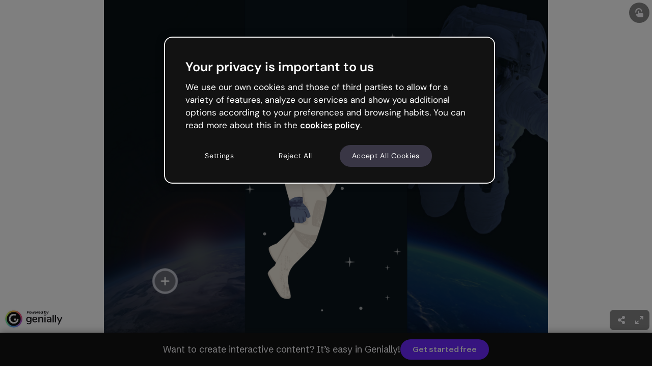

--- FILE ---
content_type: text/css
request_url: https://statics-view.genially.com/view/static/css/main.89d8fc35.css
body_size: 28918
content:
._transparentBackground_1s0i6_1{background-image:var(--gds-url-transparent-background);border-radius:calc(var(--gds-size-unit)*.5);height:100%;overflow:hidden;width:100%}._styledSwatch_1s0i6_9{height:100%;width:100%}._iconWrapper_1s0i6_14{align-items:center;background-color:var(--background-color);border:1px solid rgba(var(--gds-color-border-tertiary-default),.2);border-radius:calc(var(--gds-size-unit)*.5);cursor:default;display:flex;flex:1 1;height:100%;justify-content:center;transition:border var(--gds-transition-standard)}@media (hover:hover){._iconWrapper_1s0i6_14._clickable_1s0i6_28:hover{border:2px solid rgba(var(--gds-color-border-tertiary-default),.5)}._iconWrapper_1s0i6_14:not(._selected_1s0i6_32):active{border:1px solid #0000;transition:border .1s cubic-bezier(.4,0,.4,1)}}._iconWrapper_1s0i6_14 svg{fill:rgb(var(--gds-color-content-reversed-default));opacity:0;transform:scale(0);transition:var(--gds-transition-standard-all);width:calc(var(--gds-size-unit)*2)}._iconWrapper_1s0i6_14._light_1s0i6_46 svg{fill:rgb(var(--gds-color-content-primary-default))}._iconWrapper_1s0i6_14._selected_1s0i6_32 svg{opacity:1;transform:scale(1);transition:var(--gds-transition-standard-all),transform .2s cubic-bezier(.4,-.7,.4,1.7)}._iconWrapper_1s0i6_14._clickable_1s0i6_28{cursor:pointer}._overlay_1um37_1{align-items:center;background-color:var(--background-color,rgba(var(--gds-color-background-reversed-default),.5));display:flex;height:100%;justify-content:var(--justify-content);left:0;position:fixed;top:0;width:100%;z-index:var(--z-index,10000)}[data-embedded-theme=true] ._overlay_1um37_1._overlay_1um37_1{position:absolute}@media (max-width:767px){._overlay_1um37_1{align-items:flex-end}}._wrapper_k2d8c_1{background-color:rgb(var(--gds-color-background-primary-default));border-radius:var(--gds-border-radius-large);box-shadow:var(--box-shadow);width:var(--width)}._wrapper_k2d8c_1._fullHeight_k2d8c_8{border-radius:0}._wrapper_k2d8c_1._transparentBackground_k2d8c_12{background-color:initial;box-shadow:none}._wrapper_k2d8c_1._small_k2d8c_17{width:calc(var(--gds-size-unit)*52)}._wrapper_k2d8c_1._medium_k2d8c_21{width:calc(var(--gds-size-unit)*80)}._wrapper_k2d8c_1._large_k2d8c_25{width:calc(var(--gds-size-unit)*110)}@media (max-width:767px){._wrapper_k2d8c_1{border-radius:var(--gds-border-radius-large) var(--gds-border-radius-large) 0 0;max-width:100%!important;width:100%!important}}.tpd-tooltip{-webkit-font-smoothing:antialiased;-webkit-tap-highlight-color:rgba(0,0,0,0);box-sizing:initial;font-family:Roboto,sans-serif;line-height:1.42857143;outline-color:#000;outline-style:none;outline-width:0;position:absolute}.tpd-tooltip [class^=tpd-]{box-sizing:inherit}.tpd-content-wrapper{float:left;height:100%;left:0;overflow:hidden;position:absolute;top:0;width:100%}.tpd-content-relative,.tpd-content-relative-padder,.tpd-content-spacer{float:left;position:relative}.tpd-content-relative{width:100%}.tpd-content{box-sizing:border-box!important;clear:both;color:#fff;float:left;font-size:12px;font-stretch:normal;font-style:normal;font-weight:400;line-height:1.33;padding:10px;position:relative}.tpd-has-inner-close .tpd-content-relative .tpd-content{padding-right:0!important}.tpd-tooltip .tpd-content-no-padding{padding:0!important}.tpd-title-wrapper{float:left;overflow:hidden;position:relative}.tpd-title-spacer{float:left}.tpd-title-relative,.tpd-title-relative-padder{float:left;position:relative}.tpd-title-relative{width:100%}.tpd-title{box-sizing:border-box!important;color:#fff;float:left;font-size:11px;font-weight:700;line-height:16px;padding:10px;position:relative;text-transform:uppercase}.tpd-has-title-close .tpd-title{padding-right:0!important}.tpd-close{color:#fff;cursor:pointer;height:28px;overflow:hidden;position:absolute;right:0;top:0;width:28px}.tpd-close-icon{float:left;font-family:Arial,Baskerville,monospace;font-size:28px;font-style:normal;font-weight:400;height:28px;line-height:28px;text-align:center;text-decoration:none;width:28px}.tpd-frames,.tpd-skin{left:0;position:absolute;top:0}.tpd-frames .tpd-frame{clear:both;display:none;float:left;height:100%;width:100%}.tpd-visible-frame-bottom .tpd-frame-bottom,.tpd-visible-frame-left .tpd-frame-left,.tpd-visible-frame-right .tpd-frame-right,.tpd-visible-frame-top .tpd-frame-top{display:block}.tpd-backgrounds{transform-origin:0 0}.tpd-background-shadow,.tpd-backgrounds{height:100%;left:0;position:absolute;top:0;width:100%}.tpd-background-shadow{background-color:initial;pointer-events:none}.tpd-no-shadow .tpd-skin .tpd-background-shadow{box-shadow:none!important}.tpd-background-box{height:100%;left:0;overflow:hidden;position:absolute;top:0;width:100%}.tpd-no-stem .tpd-background-box,.tpd-no-stem .tpd-shift-stem{display:none}.tpd-no-stem .tpd-background-box-top{display:block}.tpd-background-box-shift,.tpd-background-box-shift-further{float:left;height:100%;position:relative;width:100%}.tpd-background{background:none;-webkit-background-clip:padding-box;background-clip:padding-box;border:1px solid #ffffff1a;border-radius:4px!important;clear:both;float:left}.tpd-background-loading{display:none}.tpd-no-radius .tpd-skin .tpd-frames .tpd-frame .tpd-backgrounds .tpd-background{border-radius:0}.tpd-background-content,.tpd-background-title{background-color:#232323;clear:both;float:left;width:100%}.tpd-background-border-hack{border-style:solid;height:100%;left:0;position:absolute;top:0;width:100%}.tpd-background-box-top{top:0}.tpd-background-box-bottom{bottom:0}.tpd-background-box-left{left:0}.tpd-background-box-right{right:0}.tpd-shift-stem{left:0;overflow:hidden;position:absolute;top:0}.tpd-shift-stem-side{display:none!important;position:absolute}.tpd-frame-bottom .tpd-shift-stem-side,.tpd-frame-top .tpd-shift-stem-side{width:100%}.tpd-frame-left .tpd-shift-stem-side,.tpd-frame-right .tpd-shift-stem-side{height:100%}.tpd-stem{height:8px;left:0;margin-left:3px;margin-top:2px;overflow:hidden;position:absolute;top:0;transform-origin:0 0;width:16px}.tpd-tooltip .tpd-skin .tpd-frames .tpd-frame .tpd-shift-stem .tpd-stem-reset{margin:0!important}.tpd-stem-spacer{height:100%;left:0;position:absolute;top:0;width:100%}.tpd-stem-reset .tpd-stem-spacer{margin-top:0}.tpd-stem-point{left:50%;position:absolute;top:0;width:100px}.tpd-stem-downscale,.tpd-stem-transform{float:left;height:100%;position:relative;transform-origin:0 0;width:100%}.tpd-stem-side{float:left;height:100%;overflow:hidden;position:relative;width:50%}.tpd-stem-side-inversed{transform:scaleX(-1)}.tpd-stem-triangle{border-bottom-style:solid;border-left-color:#0000;border-left-style:solid;height:0;left:0;position:absolute;top:0;width:0}.tpd-stem-border{background-color:#fff;border-right:0 solid #fff;width:20px}.tpd-stem-border,.tpd-stem-border-corner{height:100%;left:50%;position:absolute;top:0}.tpd-stem-border-corner{border-right-style:solid;border-right-width:0}.tpd-stem *{zoom:1;z-index:0}.tpd-stem-border-center-offset,.tpd-stem-border-center-offset-inverse{float:left;height:100%;overflow:hidden;position:relative;width:100%}.tpd-stem-notransform{float:left;height:100%;position:relative;width:100%}.tpd-stem-notransform .tpd-stem-border{float:left;height:100%;left:0;margin:0;position:relative;top:0}.tpd-stem-notransform .tpd-stem-border-center{position:absolute}.tpd-stem-notransform .tpd-stem-border-corner{background:#fff;border:0;left:auto;top:auto}.tpd-stem-notransform .tpd-stem-border-center,.tpd-stem-notransform .tpd-stem-triangle{border:0;height:0;left:50%}.tpd-stem-transform-left{transform:rotate(-90deg) scaleX(-1)}.tpd-stem-transform-right{transform:rotate(90deg) translateY(-100%)}.tpd-stem-transform-bottom{transform:scaleY(-1) translateY(-100%)}.tpd-spinner{height:36px;left:50%;position:absolute;top:50%;width:46px}.tpd-spinner-spin{animation:tpd-spinner-animation 1.1s linear infinite;border:2px solid #0003;border-left-color:#000;border-style:solid!important;border-width:2px!important;box-sizing:border-box!important;float:left;margin:8px 0 0 13px;position:relative;text-indent:-9999em}.tpd-spinner-spin,.tpd-spinner-spin:after{border-radius:50%;height:20px;width:20px}@keyframes tpd-spinner-animation{0%{transform:rotate(0deg)}to{transform:rotate(1turn)}}.tpd-is-loading .tpd-background,.tpd-is-loading .tpd-content-wrapper,.tpd-is-loading .tpd-title-wrapper{display:none}.tpd-is-loading .tpd-background-loading{display:block}.tpd-tooltip-measuring{left:0;max-width:100%;position:absolute;top:0;width:100%}.tpd-tooltip-measuring .tpd-skin,.tpd-tooltip-measuring .tpd-spinner{display:none}.tpd-tooltip-measuring .tpd-content-wrapper,.tpd-tooltip-measuring .tpd-title-wrapper{display:block}.tpd-tooltip a,.tpd-tooltip a:hover{color:grey;text-decoration:underline}.tpd-tooltip a:hover{color:#6c6c6c}.tpd-size-medium .tpd-content,.tpd-size-medium .tpd-title{font-size:11px;line-height:16px;padding:10px}.tpd-size-medium .tpd-background{border-radius:4px}.tpd-size-medium .tpd-stem{height:8px;margin-left:6px;margin-top:2px;width:16px}.tpd-size-medium.tpd-no-radius .tpd-stem{margin-left:10px}.tpd-size-medium .tpd-close{margin:4px 2px}.tpd-size-medium .tpd-spinner{height:36px;width:50px}.tpd-size-medium .tpd-spinner-spin{margin:8px 0 0 15px}.tpd-size-medium .tpd-spinner-spin,.tpd-size-medium .tpd-spinner-spin:after{height:20px;width:20px}.tpd-skin-dark .tpd-background{border-color:#ffffff1a;border-width:1px}.tpd-skin-dark .tpd-title-wrapper{border-bottom:1px solid #404040}.tpd-skin-dark .tpd-spinner-spin{border-color:#fff3 #fff3 #fff3 #fff}.tpd-skin-dark a{color:#ccc}.tpd-skin-dark a:hover{color:silver}.tpd-skin-light .tpd-background{border-color:#fff;border-width:1px}.tpd-skin-light .tpd-background-title{background-color:#f7f7f7}.tpd-skin-light .tpd-title-wrapper{border-bottom:1px solid silver}.tpd-skin-light .tpd-background-shadow{box-shadow:0 1px 4px 0 #000f3333}.tpd-skin-light.tpd-no-shadow .tpd-background{border-color:#6464644d}.tpd-skin-light .tpd-spinner-spin{border-color:#3333 #3333 #3333 #333}.tpd-skin-light a{color:grey}.tpd-skin-light a:hover{color:#6c6c6c}.tpd-content p{margin-bottom:0;margin-top:0}.tpd-content{max-width:400px}.tpd-content img[style*="float: right"]{margin:5px 0 0 15px}.tpd-content iframe,.tpd-content img{max-width:100%}.tpd-tooltip img{max-width:100%;transform:translateZ(0);width:auto}.tpd-tooltip img:not([src*=".svg"]){width:auto}.tpd-content-wrapper{overflow:visible}.tpd-stem-border-corner{height:0!important}.tpd-stem-border-center{border:none!important}.tpd-background-border-hack{border-color:#fff!important;border-radius:4px!important;border-style:none!important;border:0}.tpd-stem-border-center-offset-inverse{margin-top:3px!important}.tpd-content-spacer{box-shadow:none;width:100%!important}.tpd-tooltip.tpd-skin-genially-view .tpd-close,.tpd-tooltip.tpd-skin-genially-view .tpd-content,.tpd-tooltip.tpd-skin-genially-view .tpd-title{color:#fff!important}.tpd-tooltip.tpd-skin-genially-view .tpd-content-wrapper .tpd-content-spacer .tpd-content-relative .tpd-content-relative-padder .tpd-content{min-width:32px;text-align:center}.tpd-tooltip.tpd-skin-genially-view .tpd-frame .tpd-shift-stem .tpd-stem .tpd-stem-triangle{border-bottom-color:#000f33!important;border-left-width:8px!important;border-right-width:8px!important;border-top-color:#000f33!important;border-top-width:8px!important;margin-left:0!important}.tpd-tooltip.tpd-skin-genially-view .tpd-frame .tpd-shift-stem .tpd-stem .tpd-stem-notransform{height:4px!important;width:0!important}.tpd-tooltip.tpd-skin-genially-view .tpd-content,.tpd-tooltip.tpd-skin-genially-view .tpd-title{margin-top:1px;padding:4px 8px!important}.tpd-tooltip.tpd-skin-genially-view .tpd-background-content{background-color:#000f33!important}.tpd-tooltip.tpd-skin-genially-view .tpd-background{background-color:#000f33!important;border:none!important;border-radius:4px}.tpd-tooltip.tpd-skin-genially-view .tpd-background-title{background-color:#000f33!important}.tpd-tooltip.tpd-skin-genially-view .tpd-title-wrapper{border:none!important}.tpd-tooltip.tpd-skin-genially-view .tpd-background-shadow{box-shadow:0 1px 4px 0 #000f3333}.tpd-tooltip.tpd-skin-genially-view .tpd-spinner-spin{border-color:#0003 #0003 #0003 #000}.tpd-tooltip.tpd-skin-genially-view a,.tpd-tooltip.tpd-skin-genially-view a:hover{color:#fff!important}.success-color{color:#c7c3d3}.favourite-color{color:#efc44b}.premium-zone-container{cursor:pointer;display:flex;position:relative}.premium-zone-container.premium-zone-container--focused .premium-zone,.premium-zone-container:hover .premium-zone{opacity:1;transition:all .3s ease-in-out}.premium-zone-container .premium-zone{align-items:center;background-color:#121212cc;border-radius:.25rem;color:#f9f8fc;display:flex;height:100%;justify-content:center;opacity:0;position:absolute;transition:all .3s ease-in-out;width:100%;z-index:2}.premium-zone-container .fake-zone{height:100%;transition:background-color .3s cubic-bezier(0,.73,1,1),box-shadow .3s ease-in-out;width:100%}.premium-zone-container .fake-zone:hover{box-shadow:0 1px .5rem 0 #1212124d}.container-wrapper-genially{align-items:center;background-color:#fff;background-position:50%;background-repeat:repeat;background-size:cover;display:flex;font-family:Schibsted Grotesk,sans-serif;height:100%;justify-content:center;width:100%}.container-wrapper-genially::-webkit-backdrop{background-color:#fff}.container-wrapper-genially::backdrop{background-color:#fff}.container-wrapper-genially body.draft{height:auto}.container-wrapper-genially .genially-view-draft-wrapper{background-color:#f9f8fc;font-family:Schibsted Grotesk,sans-serif;height:100%;width:100%}.container-wrapper-genially .genially-view-draft-wrapper .genially-view-draft-sidebar{align-items:center;background-color:#f9f8fc;display:flex;flex:66px 1;height:66px;justify-content:flex-start;min-height:66px;width:100%}.container-wrapper-genially .genially-view-draft-wrapper .genially-view-draft-sidebar .genially-view-draft-logo{align-items:center;display:flex;flex-flow:row nowrap;height:36px;justify-content:center;margin-left:2%;-webkit-user-select:none;user-select:none;width:119px}.container-wrapper-genially .genially-view-draft-wrapper .genially-view-draft-sidebar .genially-view-draft-logo .genially-view-draft-logo-complete{max-height:30px}.container-wrapper-genially .genially-view-draft-wrapper .genially-view-draft-content{align-items:flex-start;display:flex;flex-direction:row;justify-content:center}.container-wrapper-genially .genially-view-draft-wrapper .genially-view-draft-content .genially-view-draft-image-container{display:flex;height:310px;margin:5% 6%;order:2;width:310px}.container-wrapper-genially .genially-view-draft-wrapper .genially-view-draft-content .genially-view-draft-image-container .genially-view-draft-image{height:inherit;width:inherit}.container-wrapper-genially .genially-view-draft-wrapper .genially-view-draft-content .genially-view-draft-text-container{align-items:flex-start;display:flex;flex-direction:column;justify-content:flex-start;margin:5% 6%;order:1}.container-wrapper-genially .genially-view-draft-wrapper .genially-view-draft-content .genially-view-draft-text-container .genially-view-draft-title{margin-top:17px}.container-wrapper-genially .genially-view-draft-wrapper .genially-view-draft-content .genially-view-draft-text-container .genially-view-draft-paragraph{margin-bottom:57px;margin-top:22px;max-width:392px}.container-wrapper-genially .genially-embed[max-width~="720px"] .genially-view-draft-wrapper .genially-view-draft-content{align-items:center;flex-direction:column;justify-content:center}.container-wrapper-genially .genially-embed[max-width~="720px"] .genially-view-draft-wrapper .genially-view-draft-content .genially-view-draft-image-container{height:200px;margin-bottom:0;min-height:200px;order:1;width:200px}.container-wrapper-genially .genially-embed[max-width~="720px"] .genially-view-draft-wrapper .genially-view-draft-content .genially-view-draft-text-container{align-items:center;min-height:365px;order:2}.container-wrapper-genially .genially-embed[max-width~="720px"] .genially-view-draft-wrapper .genially-view-draft-content .genially-view-draft-text-container .genially-view-draft-paragraph{margin-bottom:33px}div:not(.modal-content)>.card-iframe{height:inherit;width:inherit}div:not(.modal-content)>.card-iframe iframe{max-height:100%!important;max-width:100%!important}@font-face{font-display:swap;font-family:_fb_;font-style:normal;font-weight:400;src:url(https://fonts.genially.com/multilanguageFonts/05.woff2) format("woff2"),url(https://fonts.genially.com/multilanguageFonts/05.woff) format("woff"),url(https://fonts.genially.com/multilanguageFonts/05.ttf) format("truetype");unicode-range:u+0-fffd}@font-face{font-display:swap;font-family:_fb_;font-style:normal;font-weight:700;src:url(https://fonts.genially.com/multilanguageFonts/02.woff2) format("woff2"),url(https://fonts.genially.com/multilanguageFonts/02.woff) format("woff"),url(https://fonts.genially.com/multilanguageFonts/02.ttf) format("truetype");unicode-range:u+0-fffd}@font-face{font-display:swap;font-family:_fb_;font-style:italic;font-weight:400;src:url(https://fonts.genially.com/multilanguageFonts/04.woff2) format("woff2"),url(https://fonts.genially.com/multilanguageFonts/04.woff) format("woff"),url(https://fonts.genially.com/multilanguageFonts/04.ttf) format("truetype");unicode-range:u+0-fffd}@font-face{font-display:swap;font-family:_fb_;font-style:italic;font-weight:700;src:url(https://fonts.genially.com/multilanguageFonts/03.woff2) format("woff2"),url(https://fonts.genially.com/multilanguageFonts/03.woff) format("woff"),url(https://fonts.genially.com/multilanguageFonts/03.ttf) format("truetype");unicode-range:u+0-fffd}@font-face{font-display:swap;font-family:_fb_;font-style:normal;font-weight:400;src:url(https://fonts.genially.com/multilanguageFonts/7E.woff2) format("woff2"),url(https://fonts.genially.com/multilanguageFonts/7E.woff) format("woff"),url(https://fonts.genially.com/multilanguageFonts/7E-quadratic.woff) format("woff"),url(https://fonts.genially.com/multilanguageFonts/7E.otf) format("truetype");unicode-range:u+2190-2b1a}@font-face{font-display:swap;font-family:_fb_;font-style:normal;font-weight:700;src:url(https://fonts.genially.com/multilanguageFonts/7D.woff2) format("woff2"),url(https://fonts.genially.com/multilanguageFonts/7D.woff) format("woff"),url(https://fonts.genially.com/multilanguageFonts/7D-quadratic.woff) format("woff"),url(https://fonts.genially.com/multilanguageFonts/7D.otf) format("truetype");unicode-range:u+2190-2b1a}@font-face{font-display:swap;font-family:_fb_;font-style:italic;font-weight:400;src:url(https://fonts.genially.com/multilanguageFonts/7E.woff2) format("woff2"),url(https://fonts.genially.com/multilanguageFonts/7E.woff) format("woff"),url(https://fonts.genially.com/multilanguageFonts/7E-quadratic.woff) format("woff"),url(https://fonts.genially.com/multilanguageFonts/7E.otf) format("truetype");unicode-range:u+2190-2b1a}@font-face{font-display:swap;font-family:_fb_;font-style:italic;font-weight:700;src:url(https://fonts.genially.com/multilanguageFonts/7D.woff2) format("woff2"),url(https://fonts.genially.com/multilanguageFonts/7D.woff) format("woff"),url(https://fonts.genially.com/multilanguageFonts/7D-quadratic.woff) format("woff"),url(https://fonts.genially.com/multilanguageFonts/7D.otf) format("truetype");unicode-range:u+2190-2b1a}@font-face{font-display:swap;font-family:_fb_;font-style:normal;font-weight:400;src:url(https://fonts.genially.com/multilanguageFonts/17.woff2) format("woff2"),url(https://fonts.genially.com/multilanguageFonts/17.woff) format("woff"),url(https://fonts.genially.com/multilanguageFonts/17-quadratic.woff) format("woff"),url(https://fonts.genially.com/multilanguageFonts/17.otf) format("truetype");unicode-range:u+11??,u+2002-2003,u+20dd-20de,u+2160-217b,u+2e80-9fd0,u+a960-a97c,u+ac00-fa6d,u+fe10-fe19,u+fe30-fe6b,u+ff01-ffee,u+1f100-2f9f4}@font-face{font-display:swap;font-family:_fb_;font-style:normal;font-weight:700;src:url(https://fonts.genially.com/multilanguageFonts/16.woff2) format("woff2"),url(https://fonts.genially.com/multilanguageFonts/16.woff) format("woff"),url(https://fonts.genially.com/multilanguageFonts/16-quadratic.woff) format("woff"),url(https://fonts.genially.com/multilanguageFonts/16.otf) format("truetype");unicode-range:u+11??,u+2002-2003,u+20dd-20de,u+2160-217b,u+2e80-9fd0,u+a960-a97c,u+ac00-fa6d,u+fe10-fe19,u+fe30-fe6b,u+ff01-ffee,u+1f100-2f9f4}@font-face{font-display:swap;font-family:_fb_;font-style:italic;font-weight:400;src:url(https://fonts.genially.com/multilanguageFonts/17.woff2) format("woff2"),url(https://fonts.genially.com/multilanguageFonts/17.woff) format("woff"),url(https://fonts.genially.com/multilanguageFonts/17-quadratic.woff) format("woff"),url(https://fonts.genially.com/multilanguageFonts/17.otf) format("truetype");unicode-range:u+11??,u+2002-2003,u+20dd-20de,u+2160-217b,u+2e80-9fd0,u+a960-a97c,u+ac00-fa6d,u+fe10-fe19,u+fe30-fe6b,u+ff01-ffee,u+1f100-2f9f4}@font-face{font-display:swap;font-family:_fb_;font-style:italic;font-weight:700;src:url(https://fonts.genially.com/multilanguageFonts/16.woff2) format("woff2"),url(https://fonts.genially.com/multilanguageFonts/16.woff) format("woff"),url(https://fonts.genially.com/multilanguageFonts/16-quadratic.woff) format("woff"),url(https://fonts.genially.com/multilanguageFonts/16.otf) format("truetype");unicode-range:u+11??,u+2002-2003,u+20dd-20de,u+2160-217b,u+2e80-9fd0,u+a960-a97c,u+ac00-fa6d,u+fe10-fe19,u+fe30-fe6b,u+ff01-ffee,u+1f100-2f9f4}@font-face{font-display:swap;font-family:_fb_;font-style:normal;font-weight:400;src:url(https://fonts.genially.com/multilanguageFonts/61.woff2) format("woff2"),url(https://fonts.genially.com/multilanguageFonts/61.woff) format("woff"),url(https://fonts.genially.com/multilanguageFonts/61.ttf) format("truetype");unicode-range:u+d82-df4,u+111e1-111f4}@font-face{font-display:swap;font-family:_fb_;font-style:normal;font-weight:700;src:url(https://fonts.genially.com/multilanguageFonts/60.woff2) format("woff2"),url(https://fonts.genially.com/multilanguageFonts/60.woff) format("woff"),url(https://fonts.genially.com/multilanguageFonts/60.ttf) format("truetype");unicode-range:u+d82-df4,u+111e1-111f4}@font-face{font-display:swap;font-family:_fb_;font-style:italic;font-weight:400;src:url(https://fonts.genially.com/multilanguageFonts/61.woff2) format("woff2"),url(https://fonts.genially.com/multilanguageFonts/61.woff) format("woff"),url(https://fonts.genially.com/multilanguageFonts/61.ttf) format("truetype");unicode-range:u+d82-df4,u+111e1-111f4}@font-face{font-display:swap;font-family:_fb_;font-style:italic;font-weight:700;src:url(https://fonts.genially.com/multilanguageFonts/60.woff2) format("woff2"),url(https://fonts.genially.com/multilanguageFonts/60.woff) format("woff"),url(https://fonts.genially.com/multilanguageFonts/60.ttf) format("truetype");unicode-range:u+d82-df4,u+111e1-111f4}@font-face{font-display:swap;font-family:_fb_;font-style:normal;font-weight:400;src:url(https://fonts.genially.com/multilanguageFonts/24.woff2) format("woff2"),url(https://fonts.genially.com/multilanguageFonts/24.woff) format("woff"),url(https://fonts.genially.com/multilanguageFonts/24.ttf) format("truetype");unicode-range:u+900-97f,u+1cd0-1cf9,u+a830-a8fd}@font-face{font-display:swap;font-family:_fb_;font-style:normal;font-weight:700;src:url(https://fonts.genially.com/multilanguageFonts/23.woff2) format("woff2"),url(https://fonts.genially.com/multilanguageFonts/23.woff) format("woff"),url(https://fonts.genially.com/multilanguageFonts/23.ttf) format("truetype");unicode-range:u+900-97f,u+1cd0-1cf9,u+a830-a8fd}@font-face{font-display:swap;font-family:_fb_;font-style:italic;font-weight:400;src:url(https://fonts.genially.com/multilanguageFonts/24.woff2) format("woff2"),url(https://fonts.genially.com/multilanguageFonts/24.woff) format("woff"),url(https://fonts.genially.com/multilanguageFonts/24.ttf) format("truetype");unicode-range:u+900-97f,u+1cd0-1cf9,u+a830-a8fd}@font-face{font-display:swap;font-family:_fb_;font-style:italic;font-weight:700;src:url(https://fonts.genially.com/multilanguageFonts/23.woff2) format("woff2"),url(https://fonts.genially.com/multilanguageFonts/23.woff) format("woff"),url(https://fonts.genially.com/multilanguageFonts/23.ttf) format("truetype");unicode-range:u+900-97f,u+1cd0-1cf9,u+a830-a8fd}@font-face{font-display:swap;font-family:_fb_;font-style:normal;font-weight:400;src:url(https://fonts.genially.com/multilanguageFonts/4C.woff2) format("woff2"),url(https://fonts.genially.com/multilanguageFonts/4C.woff) format("woff"),url(https://fonts.genially.com/multilanguageFonts/4C.ttf) format("truetype");unicode-range:u+1000-109f,u+a9e0-aa7f}@font-face{font-display:swap;font-family:_fb_;font-style:normal;font-weight:700;src:url(https://fonts.genially.com/multilanguageFonts/4B.woff2) format("woff2"),url(https://fonts.genially.com/multilanguageFonts/4B.woff) format("woff"),url(https://fonts.genially.com/multilanguageFonts/4B.ttf) format("truetype");unicode-range:u+1000-109f,u+a9e0-aa7f}@font-face{font-display:swap;font-family:_fb_;font-style:italic;font-weight:400;src:url(https://fonts.genially.com/multilanguageFonts/4C.woff2) format("woff2"),url(https://fonts.genially.com/multilanguageFonts/4C.woff) format("woff"),url(https://fonts.genially.com/multilanguageFonts/4C.ttf) format("truetype");unicode-range:u+1000-109f,u+a9e0-aa7f}@font-face{font-display:swap;font-family:_fb_;font-style:italic;font-weight:700;src:url(https://fonts.genially.com/multilanguageFonts/4B.woff2) format("woff2"),url(https://fonts.genially.com/multilanguageFonts/4B.woff) format("woff"),url(https://fonts.genially.com/multilanguageFonts/4B.ttf) format("truetype");unicode-range:u+1000-109f,u+a9e0-aa7f}@font-face{font-display:swap;font-family:_fb_;font-style:normal;font-weight:400;src:url(https://fonts.genially.com/multilanguageFonts/0A.woff2) format("woff2"),url(https://fonts.genially.com/multilanguageFonts/0A.woff) format("woff"),url(https://fonts.genially.com/multilanguageFonts/0A.ttf) format("truetype");unicode-range:u+600-8ff,u+fb50-fdfd,u+fe70-fefc}@font-face{font-display:swap;font-family:_fb_;font-style:normal;font-weight:700;src:url(https://fonts.genially.com/multilanguageFonts/09.woff2) format("woff2"),url(https://fonts.genially.com/multilanguageFonts/09.woff) format("woff"),url(https://fonts.genially.com/multilanguageFonts/09.ttf) format("truetype");unicode-range:u+600-8ff,u+fb50-fdfd,u+fe70-fefc}@font-face{font-display:swap;font-family:_fb_;font-style:italic;font-weight:400;src:url(https://fonts.genially.com/multilanguageFonts/0A.woff2) format("woff2"),url(https://fonts.genially.com/multilanguageFonts/0A.woff) format("woff"),url(https://fonts.genially.com/multilanguageFonts/0A.ttf) format("truetype");unicode-range:u+600-8ff,u+fb50-fdfd,u+fe70-fefc}@font-face{font-display:swap;font-family:_fb_;font-style:italic;font-weight:700;src:url(https://fonts.genially.com/multilanguageFonts/0A.woff2) format("woff2"),url(https://fonts.genially.com/multilanguageFonts/0A.woff) format("woff"),url(https://fonts.genially.com/multilanguageFonts/0A.ttf) format("truetype");unicode-range:u+600-8ff,u+fb50-fdfd,u+fe70-fefc}@font-face{font-display:swap;font-family:_fb_;font-style:italic;font-weight:700;src:url(https://fonts.genially.com/multilanguageFonts/09.woff2) format("woff2"),url(https://fonts.genially.com/multilanguageFonts/09.woff) format("woff"),url(https://fonts.genially.com/multilanguageFonts/09.ttf) format("truetype");unicode-range:u+600-8ff,u+fb50-fdfd,u+fe70-fefc}@font-face{font-display:swap;font-family:_fb_;font-style:normal;font-weight:400;src:url(https://fonts.genially.com/multilanguageFonts/2D.woff2) format("woff2"),url(https://fonts.genially.com/multilanguageFonts/2D.woff) format("woff"),url(https://fonts.genially.com/multilanguageFonts/2D.ttf) format("truetype");unicode-range:u+a81-af1}@font-face{font-display:swap;font-family:_fb_;font-style:normal;font-weight:700;src:url(https://fonts.genially.com/multilanguageFonts/2C.woff2) format("woff2"),url(https://fonts.genially.com/multilanguageFonts/2C.woff) format("woff"),url(https://fonts.genially.com/multilanguageFonts/2C.ttf) format("truetype");unicode-range:u+a81-af1}@font-face{font-display:swap;font-family:_fb_;font-style:italic;font-weight:400;src:url(https://fonts.genially.com/multilanguageFonts/2D.woff2) format("woff2"),url(https://fonts.genially.com/multilanguageFonts/2D.woff) format("woff"),url(https://fonts.genially.com/multilanguageFonts/2D.ttf) format("truetype");unicode-range:u+a81-af1}@font-face{font-display:swap;font-family:_fb_;font-style:italic;font-weight:700;src:url(https://fonts.genially.com/multilanguageFonts/2C.woff2) format("woff2"),url(https://fonts.genially.com/multilanguageFonts/2C.woff) format("woff"),url(https://fonts.genially.com/multilanguageFonts/2C.ttf) format("truetype");unicode-range:u+a81-af1}@font-face{font-display:swap;font-family:_fb_;font-style:normal;font-weight:400;src:url(https://fonts.genially.com/multilanguageFonts/12.woff2) format("woff2"),url(https://fonts.genially.com/multilanguageFonts/12.woff) format("woff"),url(https://fonts.genially.com/multilanguageFonts/12.ttf) format("truetype");unicode-range:u+951-952,u+964-965,u+980-9fb}@font-face{font-display:swap;font-family:_fb_;font-style:normal;font-weight:700;src:url(https://fonts.genially.com/multilanguageFonts/11.woff2) format("woff2"),url(https://fonts.genially.com/multilanguageFonts/11.woff) format("woff"),url(https://fonts.genially.com/multilanguageFonts/11.ttf) format("truetype");unicode-range:u+951-952,u+964-965,u+980-9fb}@font-face{font-display:swap;font-family:_fb_;font-style:italic;font-weight:400;src:url(https://fonts.genially.com/multilanguageFonts/12.woff2) format("woff2"),url(https://fonts.genially.com/multilanguageFonts/12.woff) format("woff"),url(https://fonts.genially.com/multilanguageFonts/12.ttf) format("truetype");unicode-range:u+951-952,u+964-965,u+980-9fb}@font-face{font-display:swap;font-family:_fb_;font-style:italic;font-weight:700;src:url(https://fonts.genially.com/multilanguageFonts/11.woff2) format("woff2"),url(https://fonts.genially.com/multilanguageFonts/11.woff) format("woff"),url(https://fonts.genially.com/multilanguageFonts/11.ttf) format("truetype");unicode-range:u+951-952,u+964-965,u+980-9fb}@font-face{font-display:swap;font-family:_fb_;font-style:normal;font-weight:400;src:url(https://fonts.genially.com/multilanguageFonts/72.woff2) format("woff2"),url(https://fonts.genially.com/multilanguageFonts/72.woff) format("woff"),url(https://fonts.genially.com/multilanguageFonts/72.ttf) format("truetype");unicode-range:u+c01-c7f}@font-face{font-display:swap;font-family:_fb_;font-style:normal;font-weight:700;src:url(https://fonts.genially.com/multilanguageFonts/71.woff2) format("woff2"),url(https://fonts.genially.com/multilanguageFonts/71.woff) format("woff"),url(https://fonts.genially.com/multilanguageFonts/71.ttf) format("truetype");unicode-range:u+c01-c7f}@font-face{font-display:swap;font-family:_fb_;font-style:italic;font-weight:400;src:url(https://fonts.genially.com/multilanguageFonts/72.woff2) format("woff2"),url(https://fonts.genially.com/multilanguageFonts/72.woff) format("woff"),url(https://fonts.genially.com/multilanguageFonts/72.ttf) format("truetype");unicode-range:u+c01-c7f}@font-face{font-display:swap;font-family:_fb_;font-style:italic;font-weight:700;src:url(https://fonts.genially.com/multilanguageFonts/71.woff2) format("woff2"),url(https://fonts.genially.com/multilanguageFonts/71.woff) format("woff"),url(https://fonts.genially.com/multilanguageFonts/71.ttf) format("truetype");unicode-range:u+c01-c7f}@font-face{font-display:swap;font-family:_fb_;font-style:normal;font-weight:400;src:url(https://fonts.genially.com/multilanguageFonts/56.woff2) format("woff2"),url(https://fonts.genially.com/multilanguageFonts/56.woff) format("woff"),url(https://fonts.genially.com/multilanguageFonts/56.ttf) format("truetype");unicode-range:u+b01-b77}@font-face{font-display:swap;font-family:_fb_;font-style:normal;font-weight:700;src:url(https://fonts.genially.com/multilanguageFonts/55.woff2) format("woff2"),url(https://fonts.genially.com/multilanguageFonts/55.woff) format("woff"),url(https://fonts.genially.com/multilanguageFonts/55.ttf) format("truetype");unicode-range:u+b01-b77}@font-face{font-display:swap;font-family:_fb_;font-style:italic;font-weight:400;src:url(https://fonts.genially.com/multilanguageFonts/56.woff2) format("woff2"),url(https://fonts.genially.com/multilanguageFonts/56.woff) format("woff"),url(https://fonts.genially.com/multilanguageFonts/56.ttf) format("truetype");unicode-range:u+b01-b77}@font-face{font-display:swap;font-family:_fb_;font-style:italic;font-weight:700;src:url(https://fonts.genially.com/multilanguageFonts/55.woff2) format("woff2"),url(https://fonts.genially.com/multilanguageFonts/55.woff) format("woff"),url(https://fonts.genially.com/multilanguageFonts/55.ttf) format("truetype");unicode-range:u+b01-b77}@font-face{font-display:swap;font-family:_fb_;font-style:normal;font-weight:400;src:url(https://fonts.genially.com/multilanguageFonts/39.woff2) format("woff2"),url(https://fonts.genially.com/multilanguageFonts/39.woff) format("woff"),url(https://fonts.genially.com/multilanguageFonts/39.ttf) format("truetype");unicode-range:u+c82-cf2}@font-face{font-display:swap;font-family:_fb_;font-style:normal;font-weight:700;src:url(https://fonts.genially.com/multilanguageFonts/38.woff2) format("woff2"),url(https://fonts.genially.com/multilanguageFonts/38.woff) format("woff"),url(https://fonts.genially.com/multilanguageFonts/38.ttf) format("truetype");unicode-range:u+c82-cf2}@font-face{font-display:swap;font-family:_fb_;font-style:italic;font-weight:400;src:url(https://fonts.genially.com/multilanguageFonts/39.woff2) format("woff2"),url(https://fonts.genially.com/multilanguageFonts/39.woff) format("woff"),url(https://fonts.genially.com/multilanguageFonts/39.ttf) format("truetype");unicode-range:u+c82-cf2}@font-face{font-display:swap;font-family:_fb_;font-style:italic;font-weight:700;src:url(https://fonts.genially.com/multilanguageFonts/38.woff2) format("woff2"),url(https://fonts.genially.com/multilanguageFonts/38.woff) format("woff"),url(https://fonts.genially.com/multilanguageFonts/38.ttf) format("truetype");unicode-range:u+c82-cf2}@font-face{font-display:swap;font-family:_fb_;font-style:normal;font-weight:400;src:url(https://fonts.genially.com/multilanguageFonts/47.woff2) format("woff2"),url(https://fonts.genially.com/multilanguageFonts/47.woff) format("woff"),url(https://fonts.genially.com/multilanguageFonts/47.ttf) format("truetype");unicode-range:u+d02-d7f}@font-face{font-display:swap;font-family:_fb_;font-style:normal;font-weight:700;src:url(https://fonts.genially.com/multilanguageFonts/46.woff2) format("woff2"),url(https://fonts.genially.com/multilanguageFonts/46.woff) format("woff"),url(https://fonts.genially.com/multilanguageFonts/46.ttf) format("truetype");unicode-range:u+d02-d7f}@font-face{font-display:swap;font-family:_fb_;font-style:italic;font-weight:400;src:url(https://fonts.genially.com/multilanguageFonts/47.woff2) format("woff2"),url(https://fonts.genially.com/multilanguageFonts/47.woff) format("woff"),url(https://fonts.genially.com/multilanguageFonts/47.ttf) format("truetype");unicode-range:u+d02-d7f}@font-face{font-display:swap;font-family:_fb_;font-style:italic;font-weight:700;src:url(https://fonts.genially.com/multilanguageFonts/46.woff2) format("woff2"),url(https://fonts.genially.com/multilanguageFonts/46.woff) format("woff"),url(https://fonts.genially.com/multilanguageFonts/46.ttf) format("truetype");unicode-range:u+d02-d7f}@font-face{font-display:swap;font-family:_fb_;font-style:normal;font-weight:400;src:url(https://fonts.genially.com/multilanguageFonts/70.woff2) format("woff2"),url(https://fonts.genially.com/multilanguageFonts/70.woff) format("woff"),url(https://fonts.genially.com/multilanguageFonts/70.ttf) format("truetype");unicode-range:u+b82-bfa,u+1cda,u+2212,u+11303-1133c}@font-face{font-display:swap;font-family:_fb_;font-style:normal;font-weight:700;src:url(https://fonts.genially.com/multilanguageFonts/6F.woff2) format("woff2"),url(https://fonts.genially.com/multilanguageFonts/6F.woff) format("woff"),url(https://fonts.genially.com/multilanguageFonts/6F.ttf) format("truetype");unicode-range:u+b82-bfa,u+1cda,u+2212,u+11303-1133c}@font-face{font-display:swap;font-family:_fb_;font-style:italic;font-weight:400;src:url(https://fonts.genially.com/multilanguageFonts/70.woff2) format("woff2"),url(https://fonts.genially.com/multilanguageFonts/70.woff) format("woff"),url(https://fonts.genially.com/multilanguageFonts/70.ttf) format("truetype");unicode-range:u+b82-bfa,u+1cda,u+2212,u+11303-1133c}@font-face{font-display:swap;font-family:_fb_;font-style:italic;font-weight:700;src:url(https://fonts.genially.com/multilanguageFonts/6F.woff2) format("woff2"),url(https://fonts.genially.com/multilanguageFonts/6F.woff) format("woff"),url(https://fonts.genially.com/multilanguageFonts/6F.ttf) format("truetype");unicode-range:u+b82-bfa,u+1cda,u+2212,u+11303-1133c}@font-face{font-display:swap;font-family:_fb_;font-style:normal;font-weight:400;src:url(https://fonts.genially.com/multilanguageFonts/3D.woff2) format("woff2"),url(https://fonts.genially.com/multilanguageFonts/3D.woff) format("woff"),url(https://fonts.genially.com/multilanguageFonts/3D.ttf) format("truetype");unicode-range:u+1780-19ff}@font-face{font-display:swap;font-family:_fb_;font-style:normal;font-weight:700;src:url(https://fonts.genially.com/multilanguageFonts/3C.woff2) format("woff2"),url(https://fonts.genially.com/multilanguageFonts/3C.woff) format("woff"),url(https://fonts.genially.com/multilanguageFonts/3C.ttf) format("truetype");unicode-range:u+1780-19ff}@font-face{font-display:swap;font-family:_fb_;font-style:italic;font-weight:400;src:url(https://fonts.genially.com/multilanguageFonts/3D.woff2) format("woff2"),url(https://fonts.genially.com/multilanguageFonts/3D.woff) format("woff"),url(https://fonts.genially.com/multilanguageFonts/3D.ttf) format("truetype");unicode-range:u+1780-19ff}@font-face{font-display:swap;font-family:_fb_;font-style:italic;font-weight:700;src:url(https://fonts.genially.com/multilanguageFonts/3C.woff2) format("woff2"),url(https://fonts.genially.com/multilanguageFonts/3C.woff) format("woff"),url(https://fonts.genially.com/multilanguageFonts/3C.ttf) format("truetype");unicode-range:u+1780-19ff}@font-face{font-display:swap;font-family:_fb_;font-style:normal;font-weight:400;src:url(https://fonts.genially.com/multilanguageFonts/29.woff2) format("woff2"),url(https://fonts.genially.com/multilanguageFonts/29.woff) format("woff"),url(https://fonts.genially.com/multilanguageFonts/29.ttf) format("truetype");unicode-range:u+10a0-10ff,u+2d00-2d2d}@font-face{font-display:swap;font-family:_fb_;font-style:normal;font-weight:700;src:url(https://fonts.genially.com/multilanguageFonts/28.woff2) format("woff2"),url(https://fonts.genially.com/multilanguageFonts/28.woff) format("woff"),url(https://fonts.genially.com/multilanguageFonts/28.ttf) format("truetype");unicode-range:u+10a0-10ff,u+2d00-2d2d}@font-face{font-display:swap;font-family:_fb_;font-style:italic;font-weight:400;src:url(https://fonts.genially.com/multilanguageFonts/29.woff2) format("woff2"),url(https://fonts.genially.com/multilanguageFonts/29.woff) format("woff"),url(https://fonts.genially.com/multilanguageFonts/29.ttf) format("truetype");unicode-range:u+10a0-10ff,u+2d00-2d2d}@font-face{font-display:swap;font-family:_fb_;font-style:italic;font-weight:700;src:url(https://fonts.genially.com/multilanguageFonts/28.woff2) format("woff2"),url(https://fonts.genially.com/multilanguageFonts/28.woff) format("woff"),url(https://fonts.genially.com/multilanguageFonts/28.ttf) format("truetype");unicode-range:u+10a0-10ff,u+2d00-2d2d}@font-face{font-display:swap;font-family:_fb_;font-style:normal;font-weight:400;src:url(https://fonts.genially.com/multilanguageFonts/76.woff2) format("woff2"),url(https://fonts.genially.com/multilanguageFonts/76.woff) format("woff"),url(https://fonts.genially.com/multilanguageFonts/76.ttf) format("truetype");unicode-range:u+e01-e5b}@font-face{font-display:swap;font-family:_fb_;font-style:normal;font-weight:700;src:url(https://fonts.genially.com/multilanguageFonts/75.woff2) format("woff2"),url(https://fonts.genially.com/multilanguageFonts/75.woff) format("woff"),url(https://fonts.genially.com/multilanguageFonts/75.ttf) format("truetype");unicode-range:u+e01-e5b}@font-face{font-display:swap;font-family:_fb_;font-style:italic;font-weight:400;src:url(https://fonts.genially.com/multilanguageFonts/76.woff2) format("woff2"),url(https://fonts.genially.com/multilanguageFonts/76.woff) format("woff"),url(https://fonts.genially.com/multilanguageFonts/76.ttf) format("truetype");unicode-range:u+e01-e5b}@font-face{font-display:swap;font-family:_fb_;font-style:italic;font-weight:700;src:url(https://fonts.genially.com/multilanguageFonts/75.woff2) format("woff2"),url(https://fonts.genially.com/multilanguageFonts/75.woff) format("woff"),url(https://fonts.genially.com/multilanguageFonts/75.ttf) format("truetype");unicode-range:u+e01-e5b}@font-face{font-display:swap;font-family:_fb_;font-style:normal;font-weight:400;src:url(https://fonts.genially.com/multilanguageFonts/3F.woff2) format("woff2"),url(https://fonts.genially.com/multilanguageFonts/3F.woff) format("woff"),url(https://fonts.genially.com/multilanguageFonts/3F.ttf) format("truetype");unicode-range:u+e81-edf,u+200b-200d}@font-face{font-display:swap;font-family:_fb_;font-style:normal;font-weight:700;src:url(https://fonts.genially.com/multilanguageFonts/3E.woff2) format("woff2"),url(https://fonts.genially.com/multilanguageFonts/3E.woff) format("woff"),url(https://fonts.genially.com/multilanguageFonts/3E.ttf) format("truetype");unicode-range:u+e81-edf,u+200b-200d}@font-face{font-display:swap;font-family:_fb_;font-style:italic;font-weight:400;src:url(https://fonts.genially.com/multilanguageFonts/3F.woff2) format("woff2"),url(https://fonts.genially.com/multilanguageFonts/3F.woff) format("woff"),url(https://fonts.genially.com/multilanguageFonts/3F.ttf) format("truetype");unicode-range:u+e81-edf,u+200b-200d}@font-face{font-display:swap;font-family:_fb_;font-style:italic;font-weight:700;src:url(https://fonts.genially.com/multilanguageFonts/3E.woff2) format("woff2"),url(https://fonts.genially.com/multilanguageFonts/3E.woff) format("woff"),url(https://fonts.genially.com/multilanguageFonts/3E.ttf) format("truetype");unicode-range:u+e81-edf,u+200b-200d}@font-face{font-display:swap;font-family:_fb_;font-style:normal;font-weight:400;src:url(https://fonts.genially.com/multilanguageFonts/0C.woff2) format("woff2"),url(https://fonts.genially.com/multilanguageFonts/0C.woff) format("woff"),url(https://fonts.genially.com/multilanguageFonts/0C.ttf) format("truetype");unicode-range:u+531-58f,u+fb13-fb17}@font-face{font-display:swap;font-family:_fb_;font-style:normal;font-weight:700;src:url(https://fonts.genially.com/multilanguageFonts/0B.woff2) format("woff2"),url(https://fonts.genially.com/multilanguageFonts/0B.woff) format("woff"),url(https://fonts.genially.com/multilanguageFonts/0B.ttf) format("truetype");unicode-range:u+531-58f,u+fb13-fb17}@font-face{font-display:swap;font-family:_fb_;font-style:italic;font-weight:400;src:url(https://fonts.genially.com/multilanguageFonts/0C.woff2) format("woff2"),url(https://fonts.genially.com/multilanguageFonts/0C.woff) format("woff"),url(https://fonts.genially.com/multilanguageFonts/0C.ttf) format("truetype");unicode-range:u+531-58f,u+fb13-fb17}@font-face{font-display:swap;font-family:_fb_;font-style:italic;font-weight:700;src:url(https://fonts.genially.com/multilanguageFonts/0B.woff2) format("woff2"),url(https://fonts.genially.com/multilanguageFonts/0B.woff) format("woff"),url(https://fonts.genially.com/multilanguageFonts/0B.ttf) format("truetype");unicode-range:u+531-58f,u+fb13-fb17}@font-face{font-display:swap;font-family:_fb_;font-style:normal;font-weight:400;src:url(https://fonts.genially.com/multilanguageFonts/32.woff2) format("woff2"),url(https://fonts.genially.com/multilanguageFonts/32.woff) format("woff"),url(https://fonts.genially.com/multilanguageFonts/32.ttf) format("truetype");unicode-range:u+591-5f4,u+200c-200f,u+25cc,u+fb1d-fb4f}@font-face{font-display:swap;font-family:_fb_;font-style:normal;font-weight:700;src:url(https://fonts.genially.com/multilanguageFonts/31.woff2) format("woff2"),url(https://fonts.genially.com/multilanguageFonts/31.woff) format("woff"),url(https://fonts.genially.com/multilanguageFonts/31.ttf) format("truetype");unicode-range:u+591-5f4,u+200c-200f,u+25cc,u+fb1d-fb4f}@font-face{font-display:swap;font-family:_fb_;font-style:italic;font-weight:400;src:url(https://fonts.genially.com/multilanguageFonts/32.woff2) format("woff2"),url(https://fonts.genially.com/multilanguageFonts/32.woff) format("woff"),url(https://fonts.genially.com/multilanguageFonts/32.ttf) format("truetype");unicode-range:u+591-5f4,u+200c-200f,u+25cc,u+fb1d-fb4f}@font-face{font-display:swap;font-family:_fb_;font-style:italic;font-weight:700;src:url(https://fonts.genially.com/multilanguageFonts/31.woff2) format("woff2"),url(https://fonts.genially.com/multilanguageFonts/31.woff) format("woff"),url(https://fonts.genially.com/multilanguageFonts/31.ttf) format("truetype");unicode-range:u+591-5f4,u+200c-200f,u+25cc,u+fb1d-fb4f}@font-face{font-display:swap;font-family:_fb_;font-style:normal;font-weight:400;src:url(https://fonts.genially.com/multilanguageFonts/2F.woff2) format("woff2"),url(https://fonts.genially.com/multilanguageFonts/2F.woff) format("woff"),url(https://fonts.genially.com/multilanguageFonts/2F.ttf) format("truetype");unicode-range:u+a01-a75,u+2013-20b9,u+feff}@font-face{font-display:swap;font-family:_fb_;font-style:normal;font-weight:700;src:url(https://fonts.genially.com/multilanguageFonts/2E.woff2) format("woff2"),url(https://fonts.genially.com/multilanguageFonts/2E.woff) format("woff"),url(https://fonts.genially.com/multilanguageFonts/2E.ttf) format("truetype");unicode-range:u+a01-a75,u+2013-20b9,u+feff}@font-face{font-display:swap;font-family:_fb_;font-style:italic;font-weight:400;src:url(https://fonts.genially.com/multilanguageFonts/2F.woff2) format("woff2"),url(https://fonts.genially.com/multilanguageFonts/2F.woff) format("woff"),url(https://fonts.genially.com/multilanguageFonts/2F.ttf) format("truetype");unicode-range:u+a01-a75,u+2013-20b9,u+feff}@font-face{font-display:swap;font-family:_fb_;font-style:italic;font-weight:700;src:url(https://fonts.genially.com/multilanguageFonts/2E.woff2) format("woff2"),url(https://fonts.genially.com/multilanguageFonts/2E.woff) format("woff"),url(https://fonts.genially.com/multilanguageFonts/2E.ttf) format("truetype");unicode-range:u+a01-a75,u+2013-20b9,u+feff}@font-face{font-display:swap;font-family:_fb_;font-style:normal;font-weight:400;src:url(https://fonts.genially.com/multilanguageFonts/27.woff2) format("woff2"),url(https://fonts.genially.com/multilanguageFonts/27.woff) format("woff"),url(https://fonts.genially.com/multilanguageFonts/27.ttf) format("truetype");unicode-range:u+1200-1399,u+22ee,u+2d80-2dde,u+ab01-ab2e}@font-face{font-display:swap;font-family:_fb_;font-style:normal;font-weight:700;src:url(https://fonts.genially.com/multilanguageFonts/26.woff2) format("woff2"),url(https://fonts.genially.com/multilanguageFonts/26.woff) format("woff"),url(https://fonts.genially.com/multilanguageFonts/26.ttf) format("truetype");unicode-range:u+1200-1399,u+22ee,u+2d80-2dde,u+ab01-ab2e}@font-face{font-display:swap;font-family:_fb_;font-style:italic;font-weight:400;src:url(https://fonts.genially.com/multilanguageFonts/27.woff2) format("woff2"),url(https://fonts.genially.com/multilanguageFonts/27.woff) format("woff"),url(https://fonts.genially.com/multilanguageFonts/27.ttf) format("truetype");unicode-range:u+1200-1399,u+22ee,u+2d80-2dde,u+ab01-ab2e}@font-face{font-display:swap;font-family:_fb_;font-style:italic;font-weight:700;src:url(https://fonts.genially.com/multilanguageFonts/26.woff2) format("woff2"),url(https://fonts.genially.com/multilanguageFonts/26.woff) format("woff"),url(https://fonts.genially.com/multilanguageFonts/26.ttf) format("truetype");unicode-range:u+1200-1399,u+22ee,u+2d80-2dde,u+ab01-ab2e}.genially-embed{container-type:size;container-name:embed}[data-location=social] .pre-container--overflow{height:90dvh!important}.genially-embed,.genially-lightbox-modal{-webkit-text-size-adjust:100%;font-family:Schibsted Grotesk,sans-serif;height:100%;line-height:1.42857143;margin:0;width:100%}.genially-embed .genially-animated-wrapper .genially-view-item,.genially-lightbox-modal .genially-animated-wrapper .genially-view-item{pointer-events:all}.genially-embed .genially-animated-wrapper .genially-view-item>*,.genially-lightbox-modal .genially-animated-wrapper .genially-view-item>*{pointer-events:auto}.genially-embed .genially-animated-wrapper[style*="visibility: hidden"] .genially-view-item,.genially-embed .genially-animated-wrapper[style*="visibility: hidden"] .genially-view-item>*,.genially-embed .genially-view-user-events-disabled .genially-view-item,.genially-embed .genially-view-user-events-disabled .genially-view-item>*,.genially-lightbox-modal .genially-animated-wrapper[style*="visibility: hidden"] .genially-view-item,.genially-lightbox-modal .genially-animated-wrapper[style*="visibility: hidden"] .genially-view-item>*,.genially-lightbox-modal .genially-view-user-events-disabled .genially-view-item,.genially-lightbox-modal .genially-view-user-events-disabled .genially-view-item>*{pointer-events:none}.genially-embed .provider-container,.genially-lightbox-modal .provider-container{align-items:center;display:flex;height:100%;justify-content:center;width:100%}.genially-embed .router-container,.genially-lightbox-modal .router-container{height:100%;overflow:hidden;perspective:1200px;position:relative;width:100%}.genially-embed .pre-container,.genially-lightbox-modal .pre-container{height:100%;overflow:hidden;perspective:1200px;position:absolute;transform:translateZ(0);transform-style:preserve-3d;width:100%}.genially-embed .pre-container .genially-view-route,.genially-lightbox-modal .pre-container .genially-view-route{height:100%;overflow-x:hidden;overflow-y:auto;position:absolute;width:100%;z-index:0}.genially-embed .pre-container .genially-view-route--animating,.genially-lightbox-modal .pre-container .genially-view-route--animating{perspective:1200px}.genially-embed .pre-container .genially-view-route-hidden-vscroll,.genially-lightbox-modal .pre-container .genially-view-route-hidden-vscroll{overflow-y:hidden!important}.genially-embed .pre-container .genially-view-route-hidden-hscroll,.genially-lightbox-modal .pre-container .genially-view-route-hidden-hscroll{overflow-x:hidden!important}.genially-embed .is-zoomed .genially-view-route,.genially-lightbox-modal .is-zoomed .genially-view-route{overflow-x:auto}@container embed (height < 640px) and (orientation: landscape){.genially-embed .pre-container--overflow,.genially-lightbox-modal .pre-container--overflow{--isBorderActive:"true";aspect-ratio:360/640;border:2px solid #000;border-radius:10px;box-sizing:initial;height:calc(100dvh - 4px);left:50%;max-width:100%;overflow:visible;top:50%;transform:translate(-50%,-50%);width:unset}.genially-embed .pre-container--overflow:hover,.genially-lightbox-modal .pre-container--overflow:hover{animation:zoom-shadow .2s ease-in-out;animation-fill-mode:forwards}.genially-embed .pre-container--overflow,.genially-lightbox-modal .pre-container--overflow{width:360px}}@container embed (width > 991px) and (height >= 640px){.genially-embed .pre-container--overflow,.genially-lightbox-modal .pre-container--overflow{--isBorderActive:"true";aspect-ratio:360/640;border:2px solid #000;border-radius:10px;box-sizing:initial;height:calc(100dvh - 4px);left:50%;max-width:100%;overflow:visible;top:50%;transform:translate(-50%,-50%);width:unset}.genially-embed .pre-container--overflow:hover,.genially-lightbox-modal .pre-container--overflow:hover{animation:zoom-shadow .2s ease-in-out;animation-fill-mode:forwards}}@supports not (container-type:size){@media(min-width:991px)and (min-height:640px){.genially-embed .pre-container--overflow,.genially-lightbox-modal .pre-container--overflow{--isBorderActive:"true";aspect-ratio:360/640;border:2px solid #000;border-radius:10px;box-sizing:initial;height:calc(100dvh - 4px);left:50%;max-width:100%;overflow:visible;top:50%;transform:translate(-50%,-50%);width:unset}.genially-embed .pre-container--overflow:hover,.genially-lightbox-modal .pre-container--overflow:hover{animation:zoom-shadow .2s ease-in-out;animation-fill-mode:forwards}}}@container embed (width > 991px) and (height >= 712px){.genially-embed .pre-container--overflow,.genially-lightbox-modal .pre-container--overflow{height:90dvh;margin:0}}@supports not (container-type:size){@media(min-width:991px)and (min-height:712px){.genially-embed .pre-container--overflow,.genially-lightbox-modal .pre-container--overflow{height:90dvh;margin:0}}}@container embed (width > 991px) and (height >= 800px){.genially-embed .pre-container--overflow,.genially-lightbox-modal .pre-container--overflow{height:80dvh;min-height:unset}}@supports not (container-type:size){@media(min-width:991px)and (min-height:800px){.genially-embed .pre-container--overflow,.genially-lightbox-modal .pre-container--overflow{height:80dvh;min-height:unset}}}.genially-embed .genially-view-slide-container,.genially-lightbox-modal .genially-view-slide-container{align-items:center;bottom:0;display:flex;justify-content:center;left:0;position:absolute;right:0;top:0;transform:translateZ(0);z-index:1}.genially-embed .genially-view-slide-container--mobile,.genially-lightbox-modal .genially-view-slide-container--mobile{overflow-x:hidden;overflow-y:hidden}@container style(--isBorderActive: "true"){.genially-embed .genially-view-slide-container--mobile,.genially-lightbox-modal .genially-view-slide-container--mobile{border:2px solid #fff;border-radius:8px;box-sizing:initial}}.genially-embed .genially-view-slide-container--overflow,.genially-lightbox-modal .genially-view-slide-container--overflow{align-items:flex-start}.genially-embed .genially-view-slide-container--overflow--scroll,.genially-lightbox-modal .genially-view-slide-container--overflow--scroll{overflow-y:auto;scrollbar-width:none}.genially-embed .genially-view-slide-container--overflow--scroll::-webkit-scrollbar,.genially-lightbox-modal .genially-view-slide-container--overflow--scroll::-webkit-scrollbar{width:0}.genially-embed .genially-view-slide-container.genially-view-unselectable,.genially-lightbox-modal .genially-view-slide-container.genially-view-unselectable{-webkit-user-select:none;user-select:none}.genially-embed .genially-view-slide-container .genially-view-slide,.genially-lightbox-modal .genially-view-slide-container .genially-view-slide{transform-style:preserve-3d}.genially-embed .genially-view-slide-container .genially-view-slide .genially-view-slide-wrapper-transform,.genially-lightbox-modal .genially-view-slide-container .genially-view-slide .genially-view-slide-wrapper-transform{height:100%;width:100%}.genially-embed .genially-view-group img,.genially-embed .genially-view-image img,.genially-lightbox-modal .genially-view-group img,.genially-lightbox-modal .genially-view-image img{display:block;max-width:100%}.genially-embed p,.genially-lightbox-modal p{-webkit-margin-before:0;-webkit-margin-after:0;-webkit-margin-start:0;-webkit-margin-end:0;display:block}.genially-embed .genially-view-text,.genially-lightbox-modal .genially-view-text{display:block;-webkit-line-break:after-white-space;line-break:after-white-space;outline:none}.genially-embed .genially-view-text.text-bold,.genially-lightbox-modal .genially-view-text.text-bold{font-weight:700!important}.genially-embed .genially-view-text.text-italic,.genially-lightbox-modal .genially-view-text.text-italic{font-style:italic}.genially-embed .genially-view-text.text-align-left,.genially-lightbox-modal .genially-view-text.text-align-left{text-align:left}.genially-embed .genially-view-text.text-align-right,.genially-lightbox-modal .genially-view-text.text-align-right{text-align:right}.genially-embed .genially-view-text.text-align-justify,.genially-lightbox-modal .genially-view-text.text-align-justify{text-align:justify}.genially-embed .genially-view-text.text-align-center,.genially-lightbox-modal .genially-view-text.text-align-center{text-align:center}.genially-embed .genially-view-text.uppercase,.genially-lightbox-modal .genially-view-text.uppercase{text-transform:uppercase}.genially-embed .genially-view-text.text-effect-shadow,.genially-lightbox-modal .genially-view-text.text-effect-shadow{text-shadow:2px 2px 6px #00000080!important}.genially-embed .genially-view-text.interparagraph_medium div,.genially-embed .genially-view-text.interparagraph_medium>div,.genially-embed .genially-view-text.interparagraph_medium>p,.genially-lightbox-modal .genially-view-text.interparagraph_medium div,.genially-lightbox-modal .genially-view-text.interparagraph_medium>div,.genially-lightbox-modal .genially-view-text.interparagraph_medium>p{margin-top:.5em}.genially-embed .genially-view-text.interparagraph_medium div:first-child,.genially-embed .genially-view-text.interparagraph_medium>div:first-child,.genially-embed .genially-view-text.interparagraph_medium>p:first-child,.genially-lightbox-modal .genially-view-text.interparagraph_medium div:first-child,.genially-lightbox-modal .genially-view-text.interparagraph_medium>div:first-child,.genially-lightbox-modal .genially-view-text.interparagraph_medium>p:first-child{margin-top:0}.genially-embed .genially-view-text.interparagraph_medium div,.genially-embed .genially-view-text.interparagraph_medium div p+li,.genially-embed .genially-view-text.interparagraph_medium div p+ol,.genially-embed .genially-view-text.interparagraph_medium div p+p,.genially-embed .genially-view-text.interparagraph_medium div p+ul,.genially-embed .genially-view-text.interparagraph_medium p+li,.genially-embed .genially-view-text.interparagraph_medium p+ol,.genially-embed .genially-view-text.interparagraph_medium p+p,.genially-embed .genially-view-text.interparagraph_medium p+ul,.genially-embed .genially-view-text.interparagraph_medium>div,.genially-embed .genially-view-text.interparagraph_medium>ul,.genially-lightbox-modal .genially-view-text.interparagraph_medium div,.genially-lightbox-modal .genially-view-text.interparagraph_medium div p+li,.genially-lightbox-modal .genially-view-text.interparagraph_medium div p+ol,.genially-lightbox-modal .genially-view-text.interparagraph_medium div p+p,.genially-lightbox-modal .genially-view-text.interparagraph_medium div p+ul,.genially-lightbox-modal .genially-view-text.interparagraph_medium p+li,.genially-lightbox-modal .genially-view-text.interparagraph_medium p+ol,.genially-lightbox-modal .genially-view-text.interparagraph_medium p+p,.genially-lightbox-modal .genially-view-text.interparagraph_medium p+ul,.genially-lightbox-modal .genially-view-text.interparagraph_medium>div,.genially-lightbox-modal .genially-view-text.interparagraph_medium>ul{margin-top:.5em}.genially-embed .genially-view-text.interparagraph_medium div:first-child,.genially-embed .genially-view-text.interparagraph_medium>div:first-child,.genially-embed .genially-view-text.interparagraph_medium>ul:first-child,.genially-lightbox-modal .genially-view-text.interparagraph_medium div:first-child,.genially-lightbox-modal .genially-view-text.interparagraph_medium>div:first-child,.genially-lightbox-modal .genially-view-text.interparagraph_medium>ul:first-child{margin-top:0}.genially-embed .genially-view-text.interparagraph_medium div,.genially-embed .genially-view-text.interparagraph_medium div ul+li,.genially-embed .genially-view-text.interparagraph_medium div ul+ol,.genially-embed .genially-view-text.interparagraph_medium div ul+p,.genially-embed .genially-view-text.interparagraph_medium div ul+ul,.genially-embed .genially-view-text.interparagraph_medium ul+li,.genially-embed .genially-view-text.interparagraph_medium ul+ol,.genially-embed .genially-view-text.interparagraph_medium ul+p,.genially-embed .genially-view-text.interparagraph_medium ul+ul,.genially-embed .genially-view-text.interparagraph_medium>div,.genially-embed .genially-view-text.interparagraph_medium>ol,.genially-lightbox-modal .genially-view-text.interparagraph_medium div,.genially-lightbox-modal .genially-view-text.interparagraph_medium div ul+li,.genially-lightbox-modal .genially-view-text.interparagraph_medium div ul+ol,.genially-lightbox-modal .genially-view-text.interparagraph_medium div ul+p,.genially-lightbox-modal .genially-view-text.interparagraph_medium div ul+ul,.genially-lightbox-modal .genially-view-text.interparagraph_medium ul+li,.genially-lightbox-modal .genially-view-text.interparagraph_medium ul+ol,.genially-lightbox-modal .genially-view-text.interparagraph_medium ul+p,.genially-lightbox-modal .genially-view-text.interparagraph_medium ul+ul,.genially-lightbox-modal .genially-view-text.interparagraph_medium>div,.genially-lightbox-modal .genially-view-text.interparagraph_medium>ol{margin-top:.5em}.genially-embed .genially-view-text.interparagraph_medium div:first-child,.genially-embed .genially-view-text.interparagraph_medium>div:first-child,.genially-embed .genially-view-text.interparagraph_medium>ol:first-child,.genially-lightbox-modal .genially-view-text.interparagraph_medium div:first-child,.genially-lightbox-modal .genially-view-text.interparagraph_medium>div:first-child,.genially-lightbox-modal .genially-view-text.interparagraph_medium>ol:first-child{margin-top:0}.genially-embed .genially-view-text.interparagraph_medium div,.genially-embed .genially-view-text.interparagraph_medium div ol+li,.genially-embed .genially-view-text.interparagraph_medium div ol+ol,.genially-embed .genially-view-text.interparagraph_medium div ol+p,.genially-embed .genially-view-text.interparagraph_medium div ol+ul,.genially-embed .genially-view-text.interparagraph_medium ol+li,.genially-embed .genially-view-text.interparagraph_medium ol+ol,.genially-embed .genially-view-text.interparagraph_medium ol+p,.genially-embed .genially-view-text.interparagraph_medium ol+ul,.genially-embed .genially-view-text.interparagraph_medium>div,.genially-embed .genially-view-text.interparagraph_medium>li,.genially-lightbox-modal .genially-view-text.interparagraph_medium div,.genially-lightbox-modal .genially-view-text.interparagraph_medium div ol+li,.genially-lightbox-modal .genially-view-text.interparagraph_medium div ol+ol,.genially-lightbox-modal .genially-view-text.interparagraph_medium div ol+p,.genially-lightbox-modal .genially-view-text.interparagraph_medium div ol+ul,.genially-lightbox-modal .genially-view-text.interparagraph_medium ol+li,.genially-lightbox-modal .genially-view-text.interparagraph_medium ol+ol,.genially-lightbox-modal .genially-view-text.interparagraph_medium ol+p,.genially-lightbox-modal .genially-view-text.interparagraph_medium ol+ul,.genially-lightbox-modal .genially-view-text.interparagraph_medium>div,.genially-lightbox-modal .genially-view-text.interparagraph_medium>li{margin-top:.5em}.genially-embed .genially-view-text.interparagraph_medium div:first-child,.genially-embed .genially-view-text.interparagraph_medium>div:first-child,.genially-embed .genially-view-text.interparagraph_medium>li:first-child,.genially-lightbox-modal .genially-view-text.interparagraph_medium div:first-child,.genially-lightbox-modal .genially-view-text.interparagraph_medium>div:first-child,.genially-lightbox-modal .genially-view-text.interparagraph_medium>li:first-child{margin-top:0}.genially-embed .genially-view-text.interparagraph_medium div li+li,.genially-embed .genially-view-text.interparagraph_medium div li+ol,.genially-embed .genially-view-text.interparagraph_medium div li+p,.genially-embed .genially-view-text.interparagraph_medium div li+ul,.genially-embed .genially-view-text.interparagraph_medium li+li,.genially-embed .genially-view-text.interparagraph_medium li+ol,.genially-embed .genially-view-text.interparagraph_medium li+p,.genially-embed .genially-view-text.interparagraph_medium li+ul,.genially-lightbox-modal .genially-view-text.interparagraph_medium div li+li,.genially-lightbox-modal .genially-view-text.interparagraph_medium div li+ol,.genially-lightbox-modal .genially-view-text.interparagraph_medium div li+p,.genially-lightbox-modal .genially-view-text.interparagraph_medium div li+ul,.genially-lightbox-modal .genially-view-text.interparagraph_medium li+li,.genially-lightbox-modal .genially-view-text.interparagraph_medium li+ol,.genially-lightbox-modal .genially-view-text.interparagraph_medium li+p,.genially-lightbox-modal .genially-view-text.interparagraph_medium li+ul{margin-top:.5em}.genially-embed .genially-view-text.interparagraph_big div,.genially-embed .genially-view-text.interparagraph_big>div,.genially-embed .genially-view-text.interparagraph_big>p,.genially-lightbox-modal .genially-view-text.interparagraph_big div,.genially-lightbox-modal .genially-view-text.interparagraph_big>div,.genially-lightbox-modal .genially-view-text.interparagraph_big>p{margin-top:1.125em}.genially-embed .genially-view-text.interparagraph_big div:first-child,.genially-embed .genially-view-text.interparagraph_big>div:first-child,.genially-embed .genially-view-text.interparagraph_big>p:first-child,.genially-lightbox-modal .genially-view-text.interparagraph_big div:first-child,.genially-lightbox-modal .genially-view-text.interparagraph_big>div:first-child,.genially-lightbox-modal .genially-view-text.interparagraph_big>p:first-child{margin-top:0}.genially-embed .genially-view-text.interparagraph_big div,.genially-embed .genially-view-text.interparagraph_big div p+li,.genially-embed .genially-view-text.interparagraph_big div p+ol,.genially-embed .genially-view-text.interparagraph_big div p+p,.genially-embed .genially-view-text.interparagraph_big div p+ul,.genially-embed .genially-view-text.interparagraph_big p+li,.genially-embed .genially-view-text.interparagraph_big p+ol,.genially-embed .genially-view-text.interparagraph_big p+p,.genially-embed .genially-view-text.interparagraph_big p+ul,.genially-embed .genially-view-text.interparagraph_big>div,.genially-embed .genially-view-text.interparagraph_big>ul,.genially-lightbox-modal .genially-view-text.interparagraph_big div,.genially-lightbox-modal .genially-view-text.interparagraph_big div p+li,.genially-lightbox-modal .genially-view-text.interparagraph_big div p+ol,.genially-lightbox-modal .genially-view-text.interparagraph_big div p+p,.genially-lightbox-modal .genially-view-text.interparagraph_big div p+ul,.genially-lightbox-modal .genially-view-text.interparagraph_big p+li,.genially-lightbox-modal .genially-view-text.interparagraph_big p+ol,.genially-lightbox-modal .genially-view-text.interparagraph_big p+p,.genially-lightbox-modal .genially-view-text.interparagraph_big p+ul,.genially-lightbox-modal .genially-view-text.interparagraph_big>div,.genially-lightbox-modal .genially-view-text.interparagraph_big>ul{margin-top:1.125em}.genially-embed .genially-view-text.interparagraph_big div:first-child,.genially-embed .genially-view-text.interparagraph_big>div:first-child,.genially-embed .genially-view-text.interparagraph_big>ul:first-child,.genially-lightbox-modal .genially-view-text.interparagraph_big div:first-child,.genially-lightbox-modal .genially-view-text.interparagraph_big>div:first-child,.genially-lightbox-modal .genially-view-text.interparagraph_big>ul:first-child{margin-top:0}.genially-embed .genially-view-text.interparagraph_big div,.genially-embed .genially-view-text.interparagraph_big div ul+li,.genially-embed .genially-view-text.interparagraph_big div ul+ol,.genially-embed .genially-view-text.interparagraph_big div ul+p,.genially-embed .genially-view-text.interparagraph_big div ul+ul,.genially-embed .genially-view-text.interparagraph_big ul+li,.genially-embed .genially-view-text.interparagraph_big ul+ol,.genially-embed .genially-view-text.interparagraph_big ul+p,.genially-embed .genially-view-text.interparagraph_big ul+ul,.genially-embed .genially-view-text.interparagraph_big>div,.genially-embed .genially-view-text.interparagraph_big>ol,.genially-lightbox-modal .genially-view-text.interparagraph_big div,.genially-lightbox-modal .genially-view-text.interparagraph_big div ul+li,.genially-lightbox-modal .genially-view-text.interparagraph_big div ul+ol,.genially-lightbox-modal .genially-view-text.interparagraph_big div ul+p,.genially-lightbox-modal .genially-view-text.interparagraph_big div ul+ul,.genially-lightbox-modal .genially-view-text.interparagraph_big ul+li,.genially-lightbox-modal .genially-view-text.interparagraph_big ul+ol,.genially-lightbox-modal .genially-view-text.interparagraph_big ul+p,.genially-lightbox-modal .genially-view-text.interparagraph_big ul+ul,.genially-lightbox-modal .genially-view-text.interparagraph_big>div,.genially-lightbox-modal .genially-view-text.interparagraph_big>ol{margin-top:1.125em}.genially-embed .genially-view-text.interparagraph_big div:first-child,.genially-embed .genially-view-text.interparagraph_big>div:first-child,.genially-embed .genially-view-text.interparagraph_big>ol:first-child,.genially-lightbox-modal .genially-view-text.interparagraph_big div:first-child,.genially-lightbox-modal .genially-view-text.interparagraph_big>div:first-child,.genially-lightbox-modal .genially-view-text.interparagraph_big>ol:first-child{margin-top:0}.genially-embed .genially-view-text.interparagraph_big div,.genially-embed .genially-view-text.interparagraph_big div ol+li,.genially-embed .genially-view-text.interparagraph_big div ol+ol,.genially-embed .genially-view-text.interparagraph_big div ol+p,.genially-embed .genially-view-text.interparagraph_big div ol+ul,.genially-embed .genially-view-text.interparagraph_big ol+li,.genially-embed .genially-view-text.interparagraph_big ol+ol,.genially-embed .genially-view-text.interparagraph_big ol+p,.genially-embed .genially-view-text.interparagraph_big ol+ul,.genially-embed .genially-view-text.interparagraph_big>div,.genially-embed .genially-view-text.interparagraph_big>li,.genially-lightbox-modal .genially-view-text.interparagraph_big div,.genially-lightbox-modal .genially-view-text.interparagraph_big div ol+li,.genially-lightbox-modal .genially-view-text.interparagraph_big div ol+ol,.genially-lightbox-modal .genially-view-text.interparagraph_big div ol+p,.genially-lightbox-modal .genially-view-text.interparagraph_big div ol+ul,.genially-lightbox-modal .genially-view-text.interparagraph_big ol+li,.genially-lightbox-modal .genially-view-text.interparagraph_big ol+ol,.genially-lightbox-modal .genially-view-text.interparagraph_big ol+p,.genially-lightbox-modal .genially-view-text.interparagraph_big ol+ul,.genially-lightbox-modal .genially-view-text.interparagraph_big>div,.genially-lightbox-modal .genially-view-text.interparagraph_big>li{margin-top:1.125em}.genially-embed .genially-view-text.interparagraph_big div:first-child,.genially-embed .genially-view-text.interparagraph_big>div:first-child,.genially-embed .genially-view-text.interparagraph_big>li:first-child,.genially-lightbox-modal .genially-view-text.interparagraph_big div:first-child,.genially-lightbox-modal .genially-view-text.interparagraph_big>div:first-child,.genially-lightbox-modal .genially-view-text.interparagraph_big>li:first-child{margin-top:0}.genially-embed .genially-view-text.interparagraph_big div li+li,.genially-embed .genially-view-text.interparagraph_big div li+ol,.genially-embed .genially-view-text.interparagraph_big div li+p,.genially-embed .genially-view-text.interparagraph_big div li+ul,.genially-embed .genially-view-text.interparagraph_big li+li,.genially-embed .genially-view-text.interparagraph_big li+ol,.genially-embed .genially-view-text.interparagraph_big li+p,.genially-embed .genially-view-text.interparagraph_big li+ul,.genially-lightbox-modal .genially-view-text.interparagraph_big div li+li,.genially-lightbox-modal .genially-view-text.interparagraph_big div li+ol,.genially-lightbox-modal .genially-view-text.interparagraph_big div li+p,.genially-lightbox-modal .genially-view-text.interparagraph_big div li+ul,.genially-lightbox-modal .genially-view-text.interparagraph_big li+li,.genially-lightbox-modal .genially-view-text.interparagraph_big li+ol,.genially-lightbox-modal .genially-view-text.interparagraph_big li+p,.genially-lightbox-modal .genially-view-text.interparagraph_big li+ul{margin-top:1.125em}.genially-embed .genially-view-text sub,.genially-lightbox-modal .genially-view-text sub{font-size:60%;vertical-align:sub}.genially-embed .genially-view-text sup,.genially-lightbox-modal .genially-view-text sup{font-size:60%;vertical-align:super}.genially-embed .genially-view-text p,.genially-lightbox-modal .genially-view-text p{margin:0 0 10px}.genially-embed .genially-view-text ol,.genially-embed .genially-view-text ul,.genially-lightbox-modal .genially-view-text ol,.genially-lightbox-modal .genially-view-text ul{display:block;line-break:after-white-space;list-style-position:inside;margin-bottom:0;margin-top:0;padding-left:25px}.genially-embed .genially-view-text.genially-view-text-indent-list-v3 ol,.genially-embed .genially-view-text.genially-view-text-indent-list-v3 ul,.genially-lightbox-modal .genially-view-text.genially-view-text-indent-list-v3 ol,.genially-lightbox-modal .genially-view-text.genially-view-text-indent-list-v3 ul{list-style-position:outside;padding-left:50px}.genially-embed .genially-view-text.genially-view-text-indent-list-v4 ol,.genially-embed .genially-view-text.genially-view-text-indent-list-v4 ul,.genially-lightbox-modal .genially-view-text.genially-view-text-indent-list-v4 ol,.genially-lightbox-modal .genially-view-text.genially-view-text-indent-list-v4 ul{list-style-position:outside;padding-left:1.8em}.genially-embed .genially-view-text.genially-view-text-indent-paragraph-v5 blockquote,.genially-lightbox-modal .genially-view-text.genially-view-text-indent-paragraph-v5 blockquote{border:none;margin:0 0 0 40px;padding:0}.genially-embed .genially-view-text *,.genially-lightbox-modal .genially-view-text *{pointer-events:none!important}.genially-embed .genially-view-text ul,.genially-lightbox-modal .genially-view-text ul{list-style-type:disc}.genially-embed .genially-view-text ul ul,.genially-lightbox-modal .genially-view-text ul ul{list-style-type:circle}.genially-embed .genially-view-text ul ul ul,.genially-lightbox-modal .genially-view-text ul ul ul{list-style-type:square}.genially-embed .genially-view-text ol,.genially-lightbox-modal .genially-view-text ol{list-style-type:decimal}.genially-embed .genially-view-text ol ol,.genially-lightbox-modal .genially-view-text ol ol{list-style-type:lower-latin}.genially-embed .genially-view-text ol ol ol,.genially-lightbox-modal .genially-view-text ol ol ol{list-style-type:lower-roman}.genially-embed .text-align-center,.genially-lightbox-modal .text-align-center{text-align:center}.genially-embed .card-iframe,.genially-lightbox-modal .card-iframe{height:inherit;width:inherit}.genially-embed .card-iframe iframe,.genially-lightbox-modal .card-iframe iframe{max-height:100%!important;max-width:100%!important}.genially-embed .genially-view-rich-content,.genially-lightbox-modal .genially-view-rich-content{cursor:pointer;overflow:hidden;position:absolute}.genially-embed .genially-view-out-rich-contents,.genially-lightbox-modal .genially-view-out-rich-contents{left:0!important;opacity:0;overflow:hidden;pointer-events:none;top:0!important;visibility:hidden}.genially-embed .genially-view-pin,.genially-lightbox-modal .genially-view-pin{height:100%;max-width:100%;width:100%}.genially-embed .genially-view-area,.genially-lightbox-modal .genially-view-area{border:0 dotted #0000;height:100%;margin:0;width:100%}.genially-embed .genially-view-svg-container,.genially-lightbox-modal .genially-view-svg-container{position:absolute;width:100%}.genially-embed .genially-view-svg-container .genially-view-svg,.genially-lightbox-modal .genially-view-svg-container .genially-view-svg{display:block}.genially-embed .genially-view-svg-container .genially-view-svg svg,.genially-lightbox-modal .genially-view-svg-container .genially-view-svg svg{display:inherit}.genially-embed .genially-view-cursor-pointer,.genially-embed .tooltip-active,.genially-lightbox-modal .genially-view-cursor-pointer,.genially-lightbox-modal .tooltip-active{cursor:pointer}.genially-embed .genially-view-zoom-in-cursor,.genially-lightbox-modal .genially-view-zoom-in-cursor{cursor:zoom-in}.genially-embed .dragg-active,.genially-lightbox-modal .dragg-active{cursor:move}.genially-embed .card-body,.genially-embed .content-element,.genially-embed .tpd-content iframe,.genially-embed .tpd-content img,.genially-lightbox-modal .card-body,.genially-lightbox-modal .content-element,.genially-lightbox-modal .tpd-content iframe,.genially-lightbox-modal .tpd-content img{max-width:100%}.genially-embed .content-element,.genially-lightbox-modal .content-element{display:block;height:100%}.genially-embed .widget-audio-player,.genially-lightbox-modal .widget-audio-player{align-items:center;background-color:#fff;border-radius:4px;box-shadow:0 1px 4px 0 #12121233;display:flex;flex-direction:row;height:100%;justify-content:center;padding:1.167%;position:absolute;-webkit-user-select:none;user-select:none;width:100%;z-index:-1}.genially-embed .widget-audio-player .widget-audio-player-play-container,.genially-lightbox-modal .widget-audio-player .widget-audio-player-play-container{align-items:center;border-right:1px solid #c7c3d3;display:flex;height:100%;justify-content:center;padding-right:calc(1.167% - 1px);width:27.79%}.genially-embed .widget-audio-player .widget-audio-player-play-container:hover svg,.genially-lightbox-modal .widget-audio-player .widget-audio-player-play-container:hover svg{color:#121212;transform:scale(1.15)}.genially-embed .widget-audio-player .widget-audio-player-play-container svg,.genially-lightbox-modal .widget-audio-player .widget-audio-player-play-container svg{color:#393645;cursor:pointer;height:36.23%;transform-origin:50% 50%;transition:transform .2s ease-in-out;width:35.4%}.genially-embed .widget-audio-player .widget-audio-player-info-container,.genially-lightbox-modal .widget-audio-player .widget-audio-player-info-container{align-items:center;display:flex;flex-direction:column;height:100%;justify-content:center;margin:0 4.235%;max-width:68.35%;width:100%}.genially-embed .widget-audio-player .widget-audio-player-info-container .widget-audio-player-bars-group,.genially-lightbox-modal .widget-audio-player .widget-audio-player-info-container .widget-audio-player-bars-group{align-items:flex-end;display:flex;height:30%;justify-content:center;width:100%}.genially-embed .widget-audio-player .widget-audio-player-info-container .widget-audio-player-file-name-container,.genially-lightbox-modal .widget-audio-player .widget-audio-player-info-container .widget-audio-player-file-name-container{display:flex;flex-direction:column;height:50%;justify-content:flex-start;padding-top:.2rem;position:relative;width:100%}.genially-embed .widget-audio-player .widget-audio-player-info-container .widget-audio-player-file-name-container .widget-audio-player-file-name,.genially-lightbox-modal .widget-audio-player .widget-audio-player-info-container .widget-audio-player-file-name-container .widget-audio-player-file-name{word-wrap:break-word;color:#393645;font-family:Schibsted Grotesk,sans-serif;font-size:84.61%;font-weight:500;height:70%;line-height:100%;overflow:hidden;text-align:left;text-overflow:ellipsis;white-space:nowrap}.genially-embed .bars-group,.genially-lightbox-modal .bars-group{align-items:flex-end;display:flex;height:100%;padding-top:7%;width:100%}.genially-embed .bars-group .music-bar,.genially-lightbox-modal .bars-group .music-bar{animation:music-bar .8s cubic-bezier(.4,0,.4,1) infinite;background-color:#c7c3d3;border-radius:1.26%;height:100%;margin-right:1.26%;transform-origin:50% 100%;width:1.26%}.genially-embed .bars-group .music-bar:first-child,.genially-embed .bars-group .music-bar:nth-child(2),.genially-embed .bars-group .music-bar:nth-child(3),.genially-lightbox-modal .bars-group .music-bar:first-child,.genially-lightbox-modal .bars-group .music-bar:nth-child(2),.genially-lightbox-modal .bars-group .music-bar:nth-child(3){animation-delay:-.2s!important}.genially-embed .bars-group .music-bar:nth-child(4),.genially-lightbox-modal .bars-group .music-bar:nth-child(4){animation-delay:-.7s!important}.genially-embed .bars-group .music-bar:nth-child(5),.genially-lightbox-modal .bars-group .music-bar:nth-child(5){animation-delay:-.6s!important}.genially-embed .bars-group .music-bar:nth-child(6),.genially-lightbox-modal .bars-group .music-bar:nth-child(6){animation-delay:-.4s!important}.genially-embed .bars-group .music-bar:nth-child(7),.genially-lightbox-modal .bars-group .music-bar:nth-child(7){animation-delay:-.1s!important}.genially-embed .bars-group .music-bar:nth-child(8),.genially-lightbox-modal .bars-group .music-bar:nth-child(8){animation-delay:-.5s!important}.genially-embed .bars-group .music-bar:nth-child(9),.genially-lightbox-modal .bars-group .music-bar:nth-child(9){animation-delay:-.2s!important}.genially-embed .bars-group .music-bar:nth-child(10),.genially-lightbox-modal .bars-group .music-bar:nth-child(10){animation-delay:-.1s!important}.genially-embed .bars-group .music-bar:nth-child(11),.genially-lightbox-modal .bars-group .music-bar:nth-child(11){animation-delay:-.7s!important}.genially-embed .bars-group .music-bar:nth-child(12),.genially-lightbox-modal .bars-group .music-bar:nth-child(12){animation-delay:-.5s!important}.genially-embed .bars-group .music-bar:nth-child(13),.genially-lightbox-modal .bars-group .music-bar:nth-child(13){animation-delay:-.9s!important}.genially-embed .bars-group .music-bar:nth-child(14),.genially-lightbox-modal .bars-group .music-bar:nth-child(14){animation-delay:-.8s!important}.genially-embed .bars-group .music-bar:nth-child(15),.genially-lightbox-modal .bars-group .music-bar:nth-child(15){animation-delay:-.3s!important}.genially-embed .bars-group .music-bar:nth-child(16),.genially-lightbox-modal .bars-group .music-bar:nth-child(16){animation-delay:-.8s!important}.genially-embed .bars-group .music-bar:nth-child(17),.genially-lightbox-modal .bars-group .music-bar:nth-child(17){animation-delay:-.9s!important}.genially-embed .bars-group .music-bar:nth-child(18),.genially-lightbox-modal .bars-group .music-bar:nth-child(18){animation-delay:-.1s!important}.genially-embed .bars-group .music-bar:nth-child(19),.genially-lightbox-modal .bars-group .music-bar:nth-child(19){animation-delay:-.8s!important}.genially-embed .bars-group .music-bar:nth-child(20),.genially-lightbox-modal .bars-group .music-bar:nth-child(20){animation-delay:-.2s!important}.genially-embed .bars-group .music-bar:nth-child(21),.genially-lightbox-modal .bars-group .music-bar:nth-child(21){animation-delay:-1s!important}.genially-embed .bars-group .music-bar:nth-child(22),.genially-lightbox-modal .bars-group .music-bar:nth-child(22){animation-delay:-.3s!important}.genially-embed .bars-group .music-bar:nth-child(23),.genially-lightbox-modal .bars-group .music-bar:nth-child(23){animation-delay:-.6s!important}.genially-embed .bars-group .music-bar:nth-child(24),.genially-lightbox-modal .bars-group .music-bar:nth-child(24){animation-delay:-.9s!important}.genially-embed .bars-group .music-bar:nth-child(25),.genially-lightbox-modal .bars-group .music-bar:nth-child(25){animation-delay:-.4s!important}.genially-embed .bars-group .music-bar:nth-child(26),.genially-embed .bars-group .music-bar:nth-child(27),.genially-lightbox-modal .bars-group .music-bar:nth-child(26),.genially-lightbox-modal .bars-group .music-bar:nth-child(27){animation-delay:-.1s!important}.genially-embed .bars-group .music-bar:nth-child(28),.genially-lightbox-modal .bars-group .music-bar:nth-child(28){animation-delay:-.8s!important}.genially-embed .bars-group .music-bar:nth-child(29),.genially-lightbox-modal .bars-group .music-bar:nth-child(29){animation-delay:-1s!important}.genially-embed .bars-group .music-bar:nth-child(30),.genially-lightbox-modal .bars-group .music-bar:nth-child(30){animation-delay:-.8s!important}.genially-embed .bars-group .music-bar:nth-child(31),.genially-lightbox-modal .bars-group .music-bar:nth-child(31){animation-delay:-.2s!important}.genially-embed .bars-group .music-bar:nth-child(32),.genially-lightbox-modal .bars-group .music-bar:nth-child(32){animation-delay:-.6s!important}.genially-embed .bars-group .music-bar:nth-child(33),.genially-lightbox-modal .bars-group .music-bar:nth-child(33){animation-delay:-.4s!important}.genially-embed .bars-group .music-bar:nth-child(34),.genially-lightbox-modal .bars-group .music-bar:nth-child(34){animation-delay:-.9s!important}.genially-embed .bars-group .music-bar:nth-child(35),.genially-lightbox-modal .bars-group .music-bar:nth-child(35){animation-delay:-.3s!important}.genially-embed .bars-group .music-bar:nth-child(36),.genially-embed .bars-group .music-bar:nth-child(37),.genially-lightbox-modal .bars-group .music-bar:nth-child(36),.genially-lightbox-modal .bars-group .music-bar:nth-child(37){animation-delay:-1s!important}.genially-embed .bars-group .music-bar:nth-child(38),.genially-lightbox-modal .bars-group .music-bar:nth-child(38){animation-delay:-.4s!important}.genially-embed .bars-group .music-bar:nth-child(39),.genially-lightbox-modal .bars-group .music-bar:nth-child(39){animation-delay:-.7s!important}.genially-embed .bars-group .music-bar:nth-child(40),.genially-lightbox-modal .bars-group .music-bar:nth-child(40){animation-delay:-.1s!important}.genially-embed .bars-group .music-bar:nth-child(41),.genially-lightbox-modal .bars-group .music-bar:nth-child(41){animation-delay:-.9s!important}.genially-embed .bars-group .music-bar:nth-child(42),.genially-lightbox-modal .bars-group .music-bar:nth-child(42){animation-delay:-.6s!important}.genially-embed .bars-group .music-bar:nth-child(43),.genially-lightbox-modal .bars-group .music-bar:nth-child(43){animation-delay:-.7s!important}.genially-embed .bars-group .music-bar:nth-child(44),.genially-lightbox-modal .bars-group .music-bar:nth-child(44){animation-delay:-.5s!important}.genially-embed .bars-group .music-bar:nth-child(45),.genially-lightbox-modal .bars-group .music-bar:nth-child(45){animation-delay:-.1s!important}.genially-embed .bars-group .music-bar:nth-child(46),.genially-lightbox-modal .bars-group .music-bar:nth-child(46){animation-delay:-.4s!important}.genially-embed .bars-group .music-bar:nth-child(47),.genially-lightbox-modal .bars-group .music-bar:nth-child(47){animation-delay:-.2s!important}.genially-embed .bars-group .music-bar:nth-child(48),.genially-lightbox-modal .bars-group .music-bar:nth-child(48){animation-delay:-.7s!important}.genially-embed .bars-group .music-bar:nth-child(49),.genially-lightbox-modal .bars-group .music-bar:nth-child(49){animation-delay:-.5s!important}.genially-embed .bars-group .music-bar:nth-child(50),.genially-lightbox-modal .bars-group .music-bar:nth-child(50){animation-delay:-.7s!important}.genially-embed .bars-group .music-bar:last-child,.genially-lightbox-modal .bars-group .music-bar:last-child{margin-right:0}.genially-embed .bars-group.pause .music-bar,.genially-lightbox-modal .bars-group.pause .music-bar{animation:none;height:20%;transform-origin:50% 100%}@keyframes music-bar{0%{transform:scaleY(1)}50%{transform:scaleY(.5)}to{transform:scaleY(1)}}.genially-embed .postit-adhesive-frame,.genially-embed .postit-base-frame,.genially-embed .postit-base02-frame,.genially-embed .postit-clip-frame,.genially-embed .postit-corner-frame,.genially-embed .postit-frame,.genially-embed .postit-lines-frame,.genially-embed .postit-squared-frame,.genially-lightbox-modal .postit-adhesive-frame,.genially-lightbox-modal .postit-base-frame,.genially-lightbox-modal .postit-base02-frame,.genially-lightbox-modal .postit-clip-frame,.genially-lightbox-modal .postit-corner-frame,.genially-lightbox-modal .postit-frame,.genially-lightbox-modal .postit-lines-frame,.genially-lightbox-modal .postit-squared-frame{width:100%!important}.genially-embed .apexcharts-grid>line[stroke=transparent],.genially-lightbox-modal .apexcharts-grid>line[stroke=transparent]{display:none}.genially-embed .apexcharts-canvas,.genially-lightbox-modal .apexcharts-canvas{position:relative;-webkit-user-select:none;user-select:none}.genially-embed .apexcharts-canvas .apexcharts-canvas ::-webkit-scrollbar,.genially-lightbox-modal .apexcharts-canvas .apexcharts-canvas ::-webkit-scrollbar{-webkit-appearance:none;width:6px}.genially-embed .apexcharts-canvas .apexcharts-canvas ::-webkit-scrollbar-thumb,.genially-lightbox-modal .apexcharts-canvas .apexcharts-canvas ::-webkit-scrollbar-thumb{background-color:#00000080;border-radius:4px;box-shadow:0 0 1px #ffffff80;-webkit-box-shadow:0 0 1px #ffffff80}.genially-embed .apexcharts-canvas .apexcharts-canvas.apexcharts-theme-dark,.genially-lightbox-modal .apexcharts-canvas .apexcharts-canvas.apexcharts-theme-dark{background:#343f57}.genially-embed .apexcharts-canvas .apexcharts-inner,.genially-lightbox-modal .apexcharts-canvas .apexcharts-inner{position:relative}.genially-embed .apexcharts-canvas .apexcharts-text tspan,.genially-lightbox-modal .apexcharts-canvas .apexcharts-text tspan{font-family:inherit}.genially-embed .apexcharts-canvas .legend-mouseover-inactive,.genially-lightbox-modal .apexcharts-canvas .legend-mouseover-inactive{opacity:.2;transition:all .15s ease}.genially-embed .apexcharts-canvas .apexcharts-series-collapsed,.genially-lightbox-modal .apexcharts-canvas .apexcharts-series-collapsed{opacity:0}.genially-embed .apexcharts-canvas .apexcharts-tooltip,.genially-lightbox-modal .apexcharts-canvas .apexcharts-tooltip{border-radius:5px;box-shadow:2px 2px 6px -4px #999;cursor:default;font-size:14px;left:62px;opacity:0;overflow:hidden;pointer-events:none;position:absolute;top:20px;transition:all .15s ease;white-space:nowrap;z-index:12}.genially-embed .apexcharts-canvas .apexcharts-tooltip.apexcharts-active,.genially-lightbox-modal .apexcharts-canvas .apexcharts-tooltip.apexcharts-active{opacity:1;transition:all .15s ease}.genially-embed .apexcharts-canvas .apexcharts-tooltip.apexcharts-theme-light,.genially-lightbox-modal .apexcharts-canvas .apexcharts-tooltip.apexcharts-theme-light{background:#fffffff5;border:1px solid #e3e3e3}.genially-embed .apexcharts-canvas .apexcharts-tooltip.apexcharts-theme-dark,.genially-lightbox-modal .apexcharts-canvas .apexcharts-tooltip.apexcharts-theme-dark{background:#1e1e1ecc;color:#fff}.genially-embed .apexcharts-canvas .apexcharts-tooltip *,.genially-lightbox-modal .apexcharts-canvas .apexcharts-tooltip *{font-family:inherit}.genially-embed .apexcharts-canvas .apexcharts-tooltip-title,.genially-lightbox-modal .apexcharts-canvas .apexcharts-tooltip-title{font-size:15px;margin-bottom:4px;padding:6px}.genially-embed .apexcharts-canvas .apexcharts-tooltip.apexcharts-theme-light .apexcharts-tooltip-title,.genially-lightbox-modal .apexcharts-canvas .apexcharts-tooltip.apexcharts-theme-light .apexcharts-tooltip-title{background:#eceff1;border-bottom:1px solid #ddd}.genially-embed .apexcharts-canvas .apexcharts-tooltip.apexcharts-theme-dark .apexcharts-tooltip-title,.genially-lightbox-modal .apexcharts-canvas .apexcharts-tooltip.apexcharts-theme-dark .apexcharts-tooltip-title{background:#000000b3;border-bottom:1px solid #333}.genially-embed .apexcharts-canvas .apexcharts-tooltip-text-value,.genially-embed .apexcharts-canvas .apexcharts-tooltip-text-z-value,.genially-lightbox-modal .apexcharts-canvas .apexcharts-tooltip-text-value,.genially-lightbox-modal .apexcharts-canvas .apexcharts-tooltip-text-z-value{display:inline-block;margin-left:5px}.genially-embed .apexcharts-canvas .apexcharts-tooltip-text-z-label:empty,.genially-embed .apexcharts-canvas .apexcharts-tooltip-text-z-value:empty,.genially-lightbox-modal .apexcharts-canvas .apexcharts-tooltip-text-z-label:empty,.genially-lightbox-modal .apexcharts-canvas .apexcharts-tooltip-text-z-value:empty{display:none}.genially-embed .apexcharts-canvas .apexcharts-tooltip-text-value,.genially-embed .apexcharts-canvas .apexcharts-tooltip-text-z-value,.genially-lightbox-modal .apexcharts-canvas .apexcharts-tooltip-text-value,.genially-lightbox-modal .apexcharts-canvas .apexcharts-tooltip-text-z-value{font-weight:600}.genially-embed .apexcharts-canvas .apexcharts-tooltip-marker,.genially-lightbox-modal .apexcharts-canvas .apexcharts-tooltip-marker{border-radius:50%;height:12px;margin-right:10px;position:relative;top:0;width:12px}.genially-embed .apexcharts-canvas .apexcharts-tooltip-series-group,.genially-lightbox-modal .apexcharts-canvas .apexcharts-tooltip-series-group{align-items:center;display:none;justify-content:left;padding:0 10px;text-align:left}.genially-embed .apexcharts-canvas .apexcharts-tooltip-series-group.apexcharts-active .apexcharts-tooltip-marker,.genially-lightbox-modal .apexcharts-canvas .apexcharts-tooltip-series-group.apexcharts-active .apexcharts-tooltip-marker{opacity:1}.genially-embed .apexcharts-canvas .apexcharts-tooltip-series-group.apexcharts-active,.genially-embed .apexcharts-canvas .apexcharts-tooltip-series-group:last-child,.genially-lightbox-modal .apexcharts-canvas .apexcharts-tooltip-series-group.apexcharts-active,.genially-lightbox-modal .apexcharts-canvas .apexcharts-tooltip-series-group:last-child{padding-bottom:4px}.genially-embed .apexcharts-canvas .apexcharts-tooltip-series-group-hidden,.genially-lightbox-modal .apexcharts-canvas .apexcharts-tooltip-series-group-hidden{height:0;line-height:0;opacity:0;padding:0!important}.genially-embed .apexcharts-canvas .apexcharts-tooltip-y-group,.genially-lightbox-modal .apexcharts-canvas .apexcharts-tooltip-y-group{padding:6px 0 5px}.genially-embed .apexcharts-canvas .apexcharts-tooltip-candlestick,.genially-lightbox-modal .apexcharts-canvas .apexcharts-tooltip-candlestick{padding:4px 8px}.genially-embed .apexcharts-canvas .apexcharts-tooltip-candlestick>div,.genially-lightbox-modal .apexcharts-canvas .apexcharts-tooltip-candlestick>div{margin:4px 0}.genially-embed .apexcharts-canvas .apexcharts-tooltip-candlestick span.value,.genially-lightbox-modal .apexcharts-canvas .apexcharts-tooltip-candlestick span.value{font-weight:700}.genially-embed .apexcharts-canvas .apexcharts-tooltip-rangebar,.genially-lightbox-modal .apexcharts-canvas .apexcharts-tooltip-rangebar{padding:5px 8px}.genially-embed .apexcharts-canvas .apexcharts-tooltip-rangebar .category,.genially-lightbox-modal .apexcharts-canvas .apexcharts-tooltip-rangebar .category{color:#777;font-weight:600}.genially-embed .apexcharts-canvas .apexcharts-tooltip-rangebar .series-name,.genially-lightbox-modal .apexcharts-canvas .apexcharts-tooltip-rangebar .series-name{display:none;font-weight:700;margin-bottom:5px}.genially-embed .apexcharts-canvas .apexcharts-xaxistooltip,.genially-lightbox-modal .apexcharts-canvas .apexcharts-xaxistooltip{background:#eceff1;border:1px solid #90a4ae;border-radius:2px;color:#373d3f;font-size:13px;opacity:0;padding:9px 10px;pointer-events:none;position:absolute;text-align:center;transition:all .15s ease;z-index:10}.genially-embed .apexcharts-canvas .apexcharts-xaxistooltip.apexcharts-theme-dark,.genially-lightbox-modal .apexcharts-canvas .apexcharts-xaxistooltip.apexcharts-theme-dark{background:#000000b3;border:1px solid #00000080;color:#fff}.genially-embed .apexcharts-canvas .apexcharts-xaxistooltip:after,.genially-embed .apexcharts-canvas .apexcharts-xaxistooltip:before,.genially-lightbox-modal .apexcharts-canvas .apexcharts-xaxistooltip:after,.genially-lightbox-modal .apexcharts-canvas .apexcharts-xaxistooltip:before{border:solid #0000;content:" ";height:0;left:50%;pointer-events:none;position:absolute;width:0}.genially-embed .apexcharts-canvas .apexcharts-xaxistooltip:after,.genially-lightbox-modal .apexcharts-canvas .apexcharts-xaxistooltip:after{border-color:#eceff100;border-width:6px;margin-left:-6px}.genially-embed .apexcharts-canvas .apexcharts-xaxistooltip:before,.genially-lightbox-modal .apexcharts-canvas .apexcharts-xaxistooltip:before{border-color:#90a4ae00;border-width:7px;margin-left:-7px}.genially-embed .apexcharts-canvas .apexcharts-xaxistooltip-bottom:after,.genially-embed .apexcharts-canvas .apexcharts-xaxistooltip-bottom:before,.genially-lightbox-modal .apexcharts-canvas .apexcharts-xaxistooltip-bottom:after,.genially-lightbox-modal .apexcharts-canvas .apexcharts-xaxistooltip-bottom:before{bottom:100%}.genially-embed .apexcharts-canvas .apexcharts-xaxistooltip-top:after,.genially-embed .apexcharts-canvas .apexcharts-xaxistooltip-top:before,.genially-lightbox-modal .apexcharts-canvas .apexcharts-xaxistooltip-top:after,.genially-lightbox-modal .apexcharts-canvas .apexcharts-xaxistooltip-top:before{top:100%}.genially-embed .apexcharts-canvas .apexcharts-xaxistooltip-bottom:after,.genially-lightbox-modal .apexcharts-canvas .apexcharts-xaxistooltip-bottom:after{border-bottom-color:#eceff1}.genially-embed .apexcharts-canvas .apexcharts-xaxistooltip-bottom:before,.genially-lightbox-modal .apexcharts-canvas .apexcharts-xaxistooltip-bottom:before{border-bottom-color:#90a4ae}.genially-embed .apexcharts-canvas .apexcharts-xaxistooltip-bottom.apexcharts-theme-dark:after,.genially-embed .apexcharts-canvas .apexcharts-xaxistooltip-bottom.apexcharts-theme-dark:before,.genially-lightbox-modal .apexcharts-canvas .apexcharts-xaxistooltip-bottom.apexcharts-theme-dark:after,.genially-lightbox-modal .apexcharts-canvas .apexcharts-xaxistooltip-bottom.apexcharts-theme-dark:before{border-bottom-color:#00000080}.genially-embed .apexcharts-canvas .apexcharts-xaxistooltip-top:after,.genially-lightbox-modal .apexcharts-canvas .apexcharts-xaxistooltip-top:after{border-top-color:#eceff1}.genially-embed .apexcharts-canvas .apexcharts-xaxistooltip-top:before,.genially-lightbox-modal .apexcharts-canvas .apexcharts-xaxistooltip-top:before{border-top-color:#90a4ae}.genially-embed .apexcharts-canvas .apexcharts-xaxistooltip-top.apexcharts-theme-dark:after,.genially-embed .apexcharts-canvas .apexcharts-xaxistooltip-top.apexcharts-theme-dark:before,.genially-lightbox-modal .apexcharts-canvas .apexcharts-xaxistooltip-top.apexcharts-theme-dark:after,.genially-lightbox-modal .apexcharts-canvas .apexcharts-xaxistooltip-top.apexcharts-theme-dark:before{border-top-color:#00000080}.genially-embed .apexcharts-canvas .apexcharts-xaxistooltip.apexcharts-active,.genially-lightbox-modal .apexcharts-canvas .apexcharts-xaxistooltip.apexcharts-active{opacity:1;transition:all .15s ease}.genially-embed .apexcharts-canvas .apexcharts-yaxistooltip,.genially-lightbox-modal .apexcharts-canvas .apexcharts-yaxistooltip{background:#eceff1;border:1px solid #90a4ae;border-radius:2px;color:#373d3f;font-size:13px;opacity:0;padding:4px 10px;pointer-events:none;position:absolute;text-align:center;z-index:10}.genially-embed .apexcharts-canvas .apexcharts-yaxistooltip.apexcharts-theme-dark,.genially-lightbox-modal .apexcharts-canvas .apexcharts-yaxistooltip.apexcharts-theme-dark{background:#000000b3;border:1px solid #00000080;color:#fff}.genially-embed .apexcharts-canvas .apexcharts-yaxistooltip:after,.genially-embed .apexcharts-canvas .apexcharts-yaxistooltip:before,.genially-lightbox-modal .apexcharts-canvas .apexcharts-yaxistooltip:after,.genially-lightbox-modal .apexcharts-canvas .apexcharts-yaxistooltip:before{border:solid #0000;content:" ";height:0;pointer-events:none;position:absolute;top:50%;width:0}.genially-embed .apexcharts-canvas .apexcharts-yaxistooltip:after,.genially-lightbox-modal .apexcharts-canvas .apexcharts-yaxistooltip:after{border-color:#eceff100;border-width:6px;margin-top:-6px}.genially-embed .apexcharts-canvas .apexcharts-yaxistooltip:before,.genially-lightbox-modal .apexcharts-canvas .apexcharts-yaxistooltip:before{border-color:#90a4ae00;border-width:7px;margin-top:-7px}.genially-embed .apexcharts-canvas .apexcharts-yaxistooltip-left:after,.genially-embed .apexcharts-canvas .apexcharts-yaxistooltip-left:before,.genially-lightbox-modal .apexcharts-canvas .apexcharts-yaxistooltip-left:after,.genially-lightbox-modal .apexcharts-canvas .apexcharts-yaxistooltip-left:before{left:100%}.genially-embed .apexcharts-canvas .apexcharts-yaxistooltip-right:after,.genially-embed .apexcharts-canvas .apexcharts-yaxistooltip-right:before,.genially-lightbox-modal .apexcharts-canvas .apexcharts-yaxistooltip-right:after,.genially-lightbox-modal .apexcharts-canvas .apexcharts-yaxistooltip-right:before{right:100%}.genially-embed .apexcharts-canvas .apexcharts-yaxistooltip-left:after,.genially-lightbox-modal .apexcharts-canvas .apexcharts-yaxistooltip-left:after{border-left-color:#eceff1}.genially-embed .apexcharts-canvas .apexcharts-yaxistooltip-left:before,.genially-lightbox-modal .apexcharts-canvas .apexcharts-yaxistooltip-left:before{border-left-color:#90a4ae}.genially-embed .apexcharts-canvas .apexcharts-yaxistooltip-left.apexcharts-theme-dark:after,.genially-embed .apexcharts-canvas .apexcharts-yaxistooltip-left.apexcharts-theme-dark:before,.genially-lightbox-modal .apexcharts-canvas .apexcharts-yaxistooltip-left.apexcharts-theme-dark:after,.genially-lightbox-modal .apexcharts-canvas .apexcharts-yaxistooltip-left.apexcharts-theme-dark:before{border-left-color:#00000080}.genially-embed .apexcharts-canvas .apexcharts-yaxistooltip-right:after,.genially-lightbox-modal .apexcharts-canvas .apexcharts-yaxistooltip-right:after{border-right-color:#eceff1}.genially-embed .apexcharts-canvas .apexcharts-yaxistooltip-right:before,.genially-lightbox-modal .apexcharts-canvas .apexcharts-yaxistooltip-right:before{border-right-color:#90a4ae}.genially-embed .apexcharts-canvas .apexcharts-yaxistooltip-right.apexcharts-theme-dark:after,.genially-embed .apexcharts-canvas .apexcharts-yaxistooltip-right.apexcharts-theme-dark:before,.genially-lightbox-modal .apexcharts-canvas .apexcharts-yaxistooltip-right.apexcharts-theme-dark:after,.genially-lightbox-modal .apexcharts-canvas .apexcharts-yaxistooltip-right.apexcharts-theme-dark:before{border-right-color:#00000080}.genially-embed .apexcharts-canvas .apexcharts-yaxistooltip.apexcharts-active,.genially-lightbox-modal .apexcharts-canvas .apexcharts-yaxistooltip.apexcharts-active{opacity:1}.genially-embed .apexcharts-canvas .apexcharts-yaxistooltip-hidden,.genially-lightbox-modal .apexcharts-canvas .apexcharts-yaxistooltip-hidden{display:none}.genially-embed .apexcharts-canvas .apexcharts-xcrosshairs,.genially-embed .apexcharts-canvas .apexcharts-ycrosshairs,.genially-lightbox-modal .apexcharts-canvas .apexcharts-xcrosshairs,.genially-lightbox-modal .apexcharts-canvas .apexcharts-ycrosshairs{opacity:0;pointer-events:none;transition:all .15s ease}.genially-embed .apexcharts-canvas .apexcharts-xcrosshairs.apexcharts-active,.genially-embed .apexcharts-canvas .apexcharts-ycrosshairs.apexcharts-active,.genially-lightbox-modal .apexcharts-canvas .apexcharts-xcrosshairs.apexcharts-active,.genially-lightbox-modal .apexcharts-canvas .apexcharts-ycrosshairs.apexcharts-active{opacity:1;transition:all .15s ease}.genially-embed .apexcharts-canvas .apexcharts-ycrosshairs-hidden,.genially-lightbox-modal .apexcharts-canvas .apexcharts-ycrosshairs-hidden{opacity:0}.genially-embed .apexcharts-canvas .apexcharts-selection-rect,.genially-lightbox-modal .apexcharts-canvas .apexcharts-selection-rect{cursor:move}.genially-embed .apexcharts-canvas .svg_select_boundingRect,.genially-embed .apexcharts-canvas .svg_select_points_rot,.genially-lightbox-modal .apexcharts-canvas .svg_select_boundingRect,.genially-lightbox-modal .apexcharts-canvas .svg_select_points_rot{opacity:0;pointer-events:none;visibility:hidden}.genially-embed .apexcharts-canvas .apexcharts-selection-rect+g .svg_select_boundingRect,.genially-embed .apexcharts-canvas .apexcharts-selection-rect+g .svg_select_points_rot,.genially-lightbox-modal .apexcharts-canvas .apexcharts-selection-rect+g .svg_select_boundingRect,.genially-lightbox-modal .apexcharts-canvas .apexcharts-selection-rect+g .svg_select_points_rot{opacity:0;visibility:hidden}.genially-embed .apexcharts-canvas .apexcharts-selection-rect+g .svg_select_points_l,.genially-embed .apexcharts-canvas .apexcharts-selection-rect+g .svg_select_points_r,.genially-lightbox-modal .apexcharts-canvas .apexcharts-selection-rect+g .svg_select_points_l,.genially-lightbox-modal .apexcharts-canvas .apexcharts-selection-rect+g .svg_select_points_r{cursor:ew-resize;opacity:1;visibility:visible}.genially-embed .apexcharts-canvas .svg_select_points,.genially-lightbox-modal .apexcharts-canvas .svg_select_points{fill:#efefef;stroke:#333;rx:2}.genially-embed .apexcharts-canvas .apexcharts-canvas.apexcharts-zoomable .hovering-zoom,.genially-lightbox-modal .apexcharts-canvas .apexcharts-canvas.apexcharts-zoomable .hovering-zoom{cursor:crosshair}.genially-embed .apexcharts-canvas .apexcharts-canvas.apexcharts-zoomable .hovering-pan,.genially-lightbox-modal .apexcharts-canvas .apexcharts-canvas.apexcharts-zoomable .hovering-pan{cursor:move}.genially-embed .apexcharts-canvas .apexcharts-menu-icon,.genially-embed .apexcharts-canvas .apexcharts-pan-icon,.genially-embed .apexcharts-canvas .apexcharts-reset-icon,.genially-embed .apexcharts-canvas .apexcharts-selection-icon,.genially-embed .apexcharts-canvas .apexcharts-toolbar-custom-icon,.genially-embed .apexcharts-canvas .apexcharts-zoom-icon,.genially-embed .apexcharts-canvas .apexcharts-zoomin-icon,.genially-embed .apexcharts-canvas .apexcharts-zoomout-icon,.genially-lightbox-modal .apexcharts-canvas .apexcharts-menu-icon,.genially-lightbox-modal .apexcharts-canvas .apexcharts-pan-icon,.genially-lightbox-modal .apexcharts-canvas .apexcharts-reset-icon,.genially-lightbox-modal .apexcharts-canvas .apexcharts-selection-icon,.genially-lightbox-modal .apexcharts-canvas .apexcharts-toolbar-custom-icon,.genially-lightbox-modal .apexcharts-canvas .apexcharts-zoom-icon,.genially-lightbox-modal .apexcharts-canvas .apexcharts-zoomin-icon,.genially-lightbox-modal .apexcharts-canvas .apexcharts-zoomout-icon{color:#6e8192;cursor:pointer;height:20px;line-height:24px;text-align:center;width:20px}.genially-embed .apexcharts-canvas .apexcharts-menu-icon svg,.genially-embed .apexcharts-canvas .apexcharts-reset-icon svg,.genially-embed .apexcharts-canvas .apexcharts-zoom-icon svg,.genially-embed .apexcharts-canvas .apexcharts-zoomin-icon svg,.genially-embed .apexcharts-canvas .apexcharts-zoomout-icon svg,.genially-lightbox-modal .apexcharts-canvas .apexcharts-menu-icon svg,.genially-lightbox-modal .apexcharts-canvas .apexcharts-reset-icon svg,.genially-lightbox-modal .apexcharts-canvas .apexcharts-zoom-icon svg,.genially-lightbox-modal .apexcharts-canvas .apexcharts-zoomin-icon svg,.genially-lightbox-modal .apexcharts-canvas .apexcharts-zoomout-icon svg{fill:#6e8192}.genially-embed .apexcharts-canvas .apexcharts-selection-icon svg,.genially-lightbox-modal .apexcharts-canvas .apexcharts-selection-icon svg{fill:#444;transform:scale(.76)}.genially-embed .apexcharts-canvas .apexcharts-theme-dark .apexcharts-menu-icon svg,.genially-embed .apexcharts-canvas .apexcharts-theme-dark .apexcharts-pan-icon svg,.genially-embed .apexcharts-canvas .apexcharts-theme-dark .apexcharts-reset-icon svg,.genially-embed .apexcharts-canvas .apexcharts-theme-dark .apexcharts-selection-icon svg,.genially-embed .apexcharts-canvas .apexcharts-theme-dark .apexcharts-toolbar-custom-icon svg,.genially-embed .apexcharts-canvas .apexcharts-theme-dark .apexcharts-zoom-icon svg,.genially-embed .apexcharts-canvas .apexcharts-theme-dark .apexcharts-zoomin-icon svg,.genially-embed .apexcharts-canvas .apexcharts-theme-dark .apexcharts-zoomout-icon svg,.genially-lightbox-modal .apexcharts-canvas .apexcharts-theme-dark .apexcharts-menu-icon svg,.genially-lightbox-modal .apexcharts-canvas .apexcharts-theme-dark .apexcharts-pan-icon svg,.genially-lightbox-modal .apexcharts-canvas .apexcharts-theme-dark .apexcharts-reset-icon svg,.genially-lightbox-modal .apexcharts-canvas .apexcharts-theme-dark .apexcharts-selection-icon svg,.genially-lightbox-modal .apexcharts-canvas .apexcharts-theme-dark .apexcharts-toolbar-custom-icon svg,.genially-lightbox-modal .apexcharts-canvas .apexcharts-theme-dark .apexcharts-zoom-icon svg,.genially-lightbox-modal .apexcharts-canvas .apexcharts-theme-dark .apexcharts-zoomin-icon svg,.genially-lightbox-modal .apexcharts-canvas .apexcharts-theme-dark .apexcharts-zoomout-icon svg{fill:#f3f4f5}.genially-embed .apexcharts-canvas .apexcharts-canvas .apexcharts-reset-zoom-icon.apexcharts-selected svg,.genially-embed .apexcharts-canvas .apexcharts-canvas .apexcharts-selection-icon.apexcharts-selected svg,.genially-embed .apexcharts-canvas .apexcharts-canvas .apexcharts-zoom-icon.apexcharts-selected svg,.genially-lightbox-modal .apexcharts-canvas .apexcharts-canvas .apexcharts-reset-zoom-icon.apexcharts-selected svg,.genially-lightbox-modal .apexcharts-canvas .apexcharts-canvas .apexcharts-selection-icon.apexcharts-selected svg,.genially-lightbox-modal .apexcharts-canvas .apexcharts-canvas .apexcharts-zoom-icon.apexcharts-selected svg{fill:#008ffb}.genially-embed .apexcharts-canvas .apexcharts-theme-light .apexcharts-menu-icon:hover svg,.genially-embed .apexcharts-canvas .apexcharts-theme-light .apexcharts-reset-icon:hover svg,.genially-embed .apexcharts-canvas .apexcharts-theme-light .apexcharts-selection-icon:not(.apexcharts-selected):hover svg,.genially-embed .apexcharts-canvas .apexcharts-theme-light .apexcharts-zoom-icon:not(.apexcharts-selected):hover svg,.genially-embed .apexcharts-canvas .apexcharts-theme-light .apexcharts-zoomin-icon:hover svg,.genially-embed .apexcharts-canvas .apexcharts-theme-light .apexcharts-zoomout-icon:hover svg,.genially-lightbox-modal .apexcharts-canvas .apexcharts-theme-light .apexcharts-menu-icon:hover svg,.genially-lightbox-modal .apexcharts-canvas .apexcharts-theme-light .apexcharts-reset-icon:hover svg,.genially-lightbox-modal .apexcharts-canvas .apexcharts-theme-light .apexcharts-selection-icon:not(.apexcharts-selected):hover svg,.genially-lightbox-modal .apexcharts-canvas .apexcharts-theme-light .apexcharts-zoom-icon:not(.apexcharts-selected):hover svg,.genially-lightbox-modal .apexcharts-canvas .apexcharts-theme-light .apexcharts-zoomin-icon:hover svg,.genially-lightbox-modal .apexcharts-canvas .apexcharts-theme-light .apexcharts-zoomout-icon:hover svg{fill:#333}.genially-embed .apexcharts-canvas .apexcharts-menu-icon,.genially-embed .apexcharts-canvas .apexcharts-selection-icon,.genially-lightbox-modal .apexcharts-canvas .apexcharts-menu-icon,.genially-lightbox-modal .apexcharts-canvas .apexcharts-selection-icon{position:relative}.genially-embed .apexcharts-canvas .apexcharts-reset-icon,.genially-lightbox-modal .apexcharts-canvas .apexcharts-reset-icon{margin-left:5px}.genially-embed .apexcharts-canvas .apexcharts-menu-icon,.genially-embed .apexcharts-canvas .apexcharts-reset-icon,.genially-embed .apexcharts-canvas .apexcharts-zoom-icon,.genially-lightbox-modal .apexcharts-canvas .apexcharts-menu-icon,.genially-lightbox-modal .apexcharts-canvas .apexcharts-reset-icon,.genially-lightbox-modal .apexcharts-canvas .apexcharts-zoom-icon{transform:scale(.85)}.genially-embed .apexcharts-canvas .apexcharts-zoomin-icon,.genially-embed .apexcharts-canvas .apexcharts-zoomout-icon,.genially-lightbox-modal .apexcharts-canvas .apexcharts-zoomin-icon,.genially-lightbox-modal .apexcharts-canvas .apexcharts-zoomout-icon{transform:scale(.7)}.genially-embed .apexcharts-canvas .apexcharts-zoomout-icon,.genially-lightbox-modal .apexcharts-canvas .apexcharts-zoomout-icon{margin-right:3px}.genially-embed .apexcharts-canvas .apexcharts-pan-icon,.genially-lightbox-modal .apexcharts-canvas .apexcharts-pan-icon{left:1px;position:relative;top:0;transform:scale(.62)}.genially-embed .apexcharts-canvas .apexcharts-pan-icon svg,.genially-lightbox-modal .apexcharts-canvas .apexcharts-pan-icon svg{fill:#fff;stroke:#6e8192;stroke-width:2}.genially-embed .apexcharts-canvas .apexcharts-pan-icon.apexcharts-selected svg,.genially-lightbox-modal .apexcharts-canvas .apexcharts-pan-icon.apexcharts-selected svg{stroke:#008ffb}.genially-embed .apexcharts-canvas .apexcharts-pan-icon:not(.apexcharts-selected):hover svg,.genially-lightbox-modal .apexcharts-canvas .apexcharts-pan-icon:not(.apexcharts-selected):hover svg{stroke:#333}.genially-embed .apexcharts-canvas .apexcharts-toolbar,.genially-lightbox-modal .apexcharts-canvas .apexcharts-toolbar{align-items:center;border-radius:3px;display:flex;justify-content:space-between;max-width:176px;padding:0 6px 2px;position:absolute;text-align:right;z-index:11}.genially-embed .apexcharts-canvas .apexcharts-menu,.genially-lightbox-modal .apexcharts-canvas .apexcharts-menu{background:#fff;border:1px solid #ddd;border-radius:3px;min-width:110px;opacity:0;padding:3px;pointer-events:none;position:absolute;right:10px;top:100%;transition:all .15s ease}.genially-embed .apexcharts-canvas .apexcharts-menu.apexcharts-menu-open,.genially-lightbox-modal .apexcharts-canvas .apexcharts-menu.apexcharts-menu-open{opacity:1;pointer-events:all;transition:all .15s ease}.genially-embed .apexcharts-canvas .apexcharts-menu-item,.genially-lightbox-modal .apexcharts-canvas .apexcharts-menu-item{cursor:pointer;font-size:12px;padding:6px 7px}.genially-embed .apexcharts-canvas .apexcharts-theme-light .apexcharts-menu-item:hover,.genially-lightbox-modal .apexcharts-canvas .apexcharts-theme-light .apexcharts-menu-item:hover{background:#eee}.genially-embed .apexcharts-canvas .apexcharts-theme-dark .apexcharts-menu,.genially-lightbox-modal .apexcharts-canvas .apexcharts-theme-dark .apexcharts-menu{background:#000000b3;color:#fff}@media screen and (min-width:768px){.genially-embed .apexcharts-canvas .apexcharts-canvas:hover .apexcharts-toolbar,.genially-lightbox-modal .apexcharts-canvas .apexcharts-canvas:hover .apexcharts-toolbar{opacity:1}}.genially-embed .apexcharts-canvas .apexcharts-datalabel.apexcharts-element-hidden,.genially-lightbox-modal .apexcharts-canvas .apexcharts-datalabel.apexcharts-element-hidden{opacity:0}.genially-embed .apexcharts-canvas .apexcharts-datalabel,.genially-embed .apexcharts-canvas .apexcharts-datalabel-label,.genially-embed .apexcharts-canvas .apexcharts-datalabel-value,.genially-embed .apexcharts-canvas .apexcharts-datalabels,.genially-embed .apexcharts-canvas .apexcharts-pie-label,.genially-lightbox-modal .apexcharts-canvas .apexcharts-datalabel,.genially-lightbox-modal .apexcharts-canvas .apexcharts-datalabel-label,.genially-lightbox-modal .apexcharts-canvas .apexcharts-datalabel-value,.genially-lightbox-modal .apexcharts-canvas .apexcharts-datalabels,.genially-lightbox-modal .apexcharts-canvas .apexcharts-pie-label{cursor:default;pointer-events:none}.genially-embed .apexcharts-canvas .apexcharts-pie-label-delay,.genially-lightbox-modal .apexcharts-canvas .apexcharts-pie-label-delay{animation-duration:.2s;animation-fill-mode:forwards;animation-name:opaque;animation-timing-function:ease;opacity:0}.genially-embed .apexcharts-canvas .apexcharts-canvas .apexcharts-element-hidden,.genially-embed .apexcharts-canvas .apexcharts-hide .apexcharts-series-points,.genially-lightbox-modal .apexcharts-canvas .apexcharts-canvas .apexcharts-element-hidden,.genially-lightbox-modal .apexcharts-canvas .apexcharts-hide .apexcharts-series-points{opacity:0}.genially-embed .apexcharts-canvas .apexcharts-annotation-rect,.genially-embed .apexcharts-canvas .apexcharts-area-series .apexcharts-area,.genially-embed .apexcharts-canvas .apexcharts-area-series .apexcharts-series-markers .apexcharts-marker.no-pointer-events,.genially-embed .apexcharts-canvas .apexcharts-gridline,.genially-embed .apexcharts-canvas .apexcharts-line,.genially-embed .apexcharts-canvas .apexcharts-line-series .apexcharts-series-markers .apexcharts-marker.no-pointer-events,.genially-embed .apexcharts-canvas .apexcharts-radar-series path,.genially-embed .apexcharts-canvas .apexcharts-radar-series polygon,.genially-embed .apexcharts-canvas .apexcharts-toolbar svg,.genially-embed .apexcharts-canvas .apexcharts-tooltip .apexcharts-marker,.genially-embed .apexcharts-canvas .apexcharts-zoom-rect,.genially-lightbox-modal .apexcharts-canvas .apexcharts-annotation-rect,.genially-lightbox-modal .apexcharts-canvas .apexcharts-area-series .apexcharts-area,.genially-lightbox-modal .apexcharts-canvas .apexcharts-area-series .apexcharts-series-markers .apexcharts-marker.no-pointer-events,.genially-lightbox-modal .apexcharts-canvas .apexcharts-gridline,.genially-lightbox-modal .apexcharts-canvas .apexcharts-line,.genially-lightbox-modal .apexcharts-canvas .apexcharts-line-series .apexcharts-series-markers .apexcharts-marker.no-pointer-events,.genially-lightbox-modal .apexcharts-canvas .apexcharts-radar-series path,.genially-lightbox-modal .apexcharts-canvas .apexcharts-radar-series polygon,.genially-lightbox-modal .apexcharts-canvas .apexcharts-toolbar svg,.genially-lightbox-modal .apexcharts-canvas .apexcharts-tooltip .apexcharts-marker,.genially-lightbox-modal .apexcharts-canvas .apexcharts-zoom-rect{pointer-events:none}.genially-embed .apexcharts-canvas .apexcharts-marker,.genially-lightbox-modal .apexcharts-canvas .apexcharts-marker{transition:all .15s ease}@keyframes opaque{0%{opacity:0}to{opacity:1}}@keyframes resizeanim{0%{opacity:0}to{opacity:0}}.genially-embed .apexcharts-canvas .resize-triggers,.genially-lightbox-modal .apexcharts-canvas .resize-triggers{animation:resizeanim 1ms;opacity:0;visibility:hidden}.genially-embed .apexcharts-canvas .contract-trigger:before,.genially-embed .apexcharts-canvas .resize-triggers,.genially-embed .apexcharts-canvas .resize-triggers>div,.genially-lightbox-modal .apexcharts-canvas .contract-trigger:before,.genially-lightbox-modal .apexcharts-canvas .resize-triggers,.genially-lightbox-modal .apexcharts-canvas .resize-triggers>div{content:" ";display:block;height:100%;left:0;overflow:hidden;position:absolute;top:0;width:100%}.genially-embed .apexcharts-canvas .resize-triggers>div,.genially-lightbox-modal .apexcharts-canvas .resize-triggers>div{background:#eee;overflow:auto}.genially-embed .apexcharts-canvas .contract-trigger:before,.genially-lightbox-modal .apexcharts-canvas .contract-trigger:before{height:200%;width:200%}.genially-embed .apexcharts-canvas .apexcharts-legend,.genially-lightbox-modal .apexcharts-canvas .apexcharts-legend{display:flex;overflow:auto;padding:0 10px}.genially-embed .apexcharts-canvas .apexcharts-legend.position-bottom,.genially-embed .apexcharts-canvas .apexcharts-legend.position-top,.genially-lightbox-modal .apexcharts-canvas .apexcharts-legend.position-bottom,.genially-lightbox-modal .apexcharts-canvas .apexcharts-legend.position-top{flex-wrap:wrap}.genially-embed .apexcharts-canvas .apexcharts-legend.position-left,.genially-embed .apexcharts-canvas .apexcharts-legend.position-right,.genially-lightbox-modal .apexcharts-canvas .apexcharts-legend.position-left,.genially-lightbox-modal .apexcharts-canvas .apexcharts-legend.position-right{bottom:0;flex-direction:column}.genially-embed .apexcharts-canvas .apexcharts-legend.position-bottom.apexcharts-align-left,.genially-embed .apexcharts-canvas .apexcharts-legend.position-left,.genially-embed .apexcharts-canvas .apexcharts-legend.position-right,.genially-embed .apexcharts-canvas .apexcharts-legend.position-top.apexcharts-align-left,.genially-lightbox-modal .apexcharts-canvas .apexcharts-legend.position-bottom.apexcharts-align-left,.genially-lightbox-modal .apexcharts-canvas .apexcharts-legend.position-left,.genially-lightbox-modal .apexcharts-canvas .apexcharts-legend.position-right,.genially-lightbox-modal .apexcharts-canvas .apexcharts-legend.position-top.apexcharts-align-left{justify-content:flex-start}.genially-embed .apexcharts-canvas .apexcharts-legend.position-bottom.apexcharts-align-center,.genially-embed .apexcharts-canvas .apexcharts-legend.position-top.apexcharts-align-center,.genially-lightbox-modal .apexcharts-canvas .apexcharts-legend.position-bottom.apexcharts-align-center,.genially-lightbox-modal .apexcharts-canvas .apexcharts-legend.position-top.apexcharts-align-center{justify-content:center}.genially-embed .apexcharts-canvas .apexcharts-legend.position-bottom.apexcharts-align-right,.genially-embed .apexcharts-canvas .apexcharts-legend.position-top.apexcharts-align-right,.genially-lightbox-modal .apexcharts-canvas .apexcharts-legend.position-bottom.apexcharts-align-right,.genially-lightbox-modal .apexcharts-canvas .apexcharts-legend.position-top.apexcharts-align-right{justify-content:flex-end}.genially-embed .apexcharts-canvas .apexcharts-legend-series,.genially-lightbox-modal .apexcharts-canvas .apexcharts-legend-series{cursor:pointer;line-height:normal}.genially-embed .apexcharts-canvas .apexcharts-legend.position-bottom .apexcharts-legend-series,.genially-embed .apexcharts-canvas .apexcharts-legend.position-top .apexcharts-legend-series,.genially-lightbox-modal .apexcharts-canvas .apexcharts-legend.position-bottom .apexcharts-legend-series,.genially-lightbox-modal .apexcharts-canvas .apexcharts-legend.position-top .apexcharts-legend-series{align-items:center;display:flex}.genially-embed .apexcharts-canvas .apexcharts-legend-text,.genially-lightbox-modal .apexcharts-canvas .apexcharts-legend-text{font-size:14px;position:relative}.genially-embed .apexcharts-canvas .apexcharts-legend-marker *,.genially-embed .apexcharts-canvas .apexcharts-legend-text *,.genially-lightbox-modal .apexcharts-canvas .apexcharts-legend-marker *,.genially-lightbox-modal .apexcharts-canvas .apexcharts-legend-text *{pointer-events:none}.genially-embed .apexcharts-canvas .apexcharts-legend-marker,.genially-lightbox-modal .apexcharts-canvas .apexcharts-legend-marker{border-style:solid;cursor:pointer;display:inline-block;margin-right:3px;position:relative}.genially-embed .apexcharts-canvas .apexcharts-legend.apexcharts-align-left .apexcharts-legend-series,.genially-embed .apexcharts-canvas .apexcharts-legend.apexcharts-align-right .apexcharts-legend-series,.genially-lightbox-modal .apexcharts-canvas .apexcharts-legend.apexcharts-align-left .apexcharts-legend-series,.genially-lightbox-modal .apexcharts-canvas .apexcharts-legend.apexcharts-align-right .apexcharts-legend-series{display:inline-block}.genially-embed .apexcharts-canvas .apexcharts-legend-series.apexcharts-no-click,.genially-lightbox-modal .apexcharts-canvas .apexcharts-legend-series.apexcharts-no-click{cursor:auto}.genially-embed .apexcharts-canvas .apexcharts-legend .apexcharts-hidden-null-series,.genially-embed .apexcharts-canvas .apexcharts-legend .apexcharts-hidden-zero-series,.genially-lightbox-modal .apexcharts-canvas .apexcharts-legend .apexcharts-hidden-null-series,.genially-lightbox-modal .apexcharts-canvas .apexcharts-legend .apexcharts-hidden-zero-series{display:none!important}.genially-embed .apexcharts-canvas .apexcharts-inactive-legend,.genially-lightbox-modal .apexcharts-canvas .apexcharts-inactive-legend{opacity:.45}.genially-embed *,.genially-embed a,.genially-embed button,.genially-embed i,.genially-embed input,.genially-lightbox-modal *,.genially-lightbox-modal a,.genially-lightbox-modal button,.genially-lightbox-modal i,.genially-lightbox-modal input{-webkit-font-smoothing:antialiased}.genially-embed .provider-container *,.genially-embed .provider-container :active,.genially-embed .provider-container :hover,.genially-lightbox-modal .provider-container *,.genially-lightbox-modal .provider-container :active,.genially-lightbox-modal .provider-container :hover{-webkit-tap-highlight-color:transparent!important}@keyframes ping{0%{opacity:0;transform:scale(1)}30%{opacity:.8}80%{opacity:0;transform:scale(1.3)}to{opacity:0;transform:scale(2.2)}}.genially-embed .genially-view-navigation-actions-toggle-button.colored .genially-view-icon,.genially-lightbox-modal .genially-view-navigation-actions-toggle-button.colored .genially-view-icon{background:#fff;box-shadow:0 1px 4px 0 #12121233;color:#393645!important}.genially-embed .genially-view-navigation-actions-background-audio,.genially-lightbox-modal .genially-view-navigation-actions-background-audio{position:relative}.genially-embed .genially-view-navigation-actions-background-audio .genially-view-bg-audio-animation,.genially-embed .genially-view-navigation-actions-background-audio-timeline .genially-view-bg-audio-animation,.genially-lightbox-modal .genially-view-navigation-actions-background-audio .genially-view-bg-audio-animation,.genially-lightbox-modal .genially-view-navigation-actions-background-audio-timeline .genially-view-bg-audio-animation{fill:#f9f8fc;animation:animation-sound 1s cubic-bezier(.4,0,.4,1) infinite;color:#f9f8fc;height:80px;left:-65px;position:absolute;top:-65px;transform-origin:80px 80px;width:80px;z-index:5}@keyframes animation-sound{0%{opacity:0;transform:scale(.4)}5%{opacity:1}20%{opacity:1}40%{opacity:0;transform:scale(1)}to{opacity:0;transform:scale(1)}}.genially-embed .genially-view-navigation-actions-container,.genially-lightbox-modal .genially-view-navigation-actions-container{align-items:center;bottom:0;display:inline-flex;flex-flow:row-reverse nowrap;gap:5px;height:40px;justify-content:flex-end;-webkit-justify-content:flex-start;margin:5px;position:absolute;right:0;width:-webkit-fit-content;width:-moz-fit-content;width:fit-content;z-index:5}.genially-embed .genially-view-navigation-actions-container .genially-view-icon,.genially-lightbox-modal .genially-view-navigation-actions-container .genially-view-icon{border-radius:8px}.genially-embed .genially-view-navigation-actions-container:not(.genially-view-with-navigation-actions-toggle-button),.genially-lightbox-modal .genially-view-navigation-actions-container:not(.genially-view-with-navigation-actions-toggle-button){overflow:visible}.genially-embed .genially-view-navigation-actions-container.genially-view-without-option-button,.genially-lightbox-modal .genially-view-navigation-actions-container.genially-view-without-option-button{bottom:5px;height:30px;margin:0;right:5px}.genially-embed .genially-view-navigation-actions-container.genially-view-without-option-button.genially-view-no-in-autopagination-and-without-option-button,.genially-lightbox-modal .genially-view-navigation-actions-container.genially-view-without-option-button.genially-view-no-in-autopagination-and-without-option-button{bottom:5px;height:40px}.genially-embed .genially-view-navigation-actions-container.genially-view-without-option-button.genially-view-no-in-autopagination-and-without-option-button.genially-view-mono-slide-horizontal .genially-view-navigation-actions,.genially-lightbox-modal .genially-view-navigation-actions-container.genially-view-without-option-button.genially-view-no-in-autopagination-and-without-option-button.genially-view-mono-slide-horizontal .genially-view-navigation-actions{padding:0 5px}.genially-embed .genially-view-navigation-actions-container.genially-view-without-option-button.genially-view-no-in-autopagination-and-without-option-button .genially-view-navigation-actions,.genially-lightbox-modal .genially-view-navigation-actions-container.genially-view-without-option-button.genially-view-no-in-autopagination-and-without-option-button .genially-view-navigation-actions{background-color:#12121280;border-radius:8px;height:40px;overflow:hidden}.genially-embed .genially-view-navigation-actions-container.genially-view-without-option-button.genially-view-no-in-autopagination-and-without-option-button .genially-view-navigation-actions:empty,.genially-lightbox-modal .genially-view-navigation-actions-container.genially-view-without-option-button.genially-view-no-in-autopagination-and-without-option-button .genially-view-navigation-actions:empty{padding:0}.genially-embed .genially-view-navigation-actions-container.genially-view-without-option-button.genially-view-no-in-autopagination-and-without-option-button .genially-view-navigation-actions .genially-view-icon,.genially-lightbox-modal .genially-view-navigation-actions-container.genially-view-without-option-button.genially-view-no-in-autopagination-and-without-option-button .genially-view-navigation-actions .genially-view-icon{border-radius:8px;height:30px;transition:all .2s ease-in-out;width:30px}.genially-embed .genially-view-navigation-actions-container.genially-view-without-option-button.genially-view-no-in-autopagination-and-without-option-button .genially-view-navigation-actions .genially-view-icon:last-child,.genially-lightbox-modal .genially-view-navigation-actions-container.genially-view-without-option-button.genially-view-no-in-autopagination-and-without-option-button .genially-view-navigation-actions .genially-view-icon:last-child{margin-right:0}.genially-embed .genially-view-navigation-actions-container.genially-view-without-option-button .genially-view-navigation-actions,.genially-lightbox-modal .genially-view-navigation-actions-container.genially-view-without-option-button .genially-view-navigation-actions{align-items:center;background-color:initial;border-radius:0;display:flex;height:30px;justify-content:center;padding:4px;right:0}.genially-embed .genially-view-navigation-actions-container.genially-view-without-option-button .genially-view-navigation-actions.genially-view-expanded,.genially-lightbox-modal .genially-view-navigation-actions-container.genially-view-without-option-button .genially-view-navigation-actions.genially-view-expanded{right:0}.genially-embed .genially-view-navigation-actions-container.genially-view-without-option-button .genially-view-navigation-actions .genially-view-icon,.genially-lightbox-modal .genially-view-navigation-actions-container.genially-view-without-option-button .genially-view-navigation-actions .genially-view-icon{border-radius:8px;color:#f9f8fc;height:30px;width:30px}.genially-embed .genially-view-navigation-actions-container .genially-view-navigation-actions .genially-view-icon--disabled,.genially-embed .genially-view-navigation-actions-container .genially-view-navigation-actions .genially-view-icon[disabled],.genially-embed .genially-view-navigation-actions-container.genially-view-without-option-button .genially-view-navigation-actions .genially-view-icon--disabled,.genially-embed .genially-view-navigation-actions-container.genially-view-without-option-button .genially-view-navigation-actions .genially-view-icon[disabled],.genially-lightbox-modal .genially-view-navigation-actions-container .genially-view-navigation-actions .genially-view-icon--disabled,.genially-lightbox-modal .genially-view-navigation-actions-container .genially-view-navigation-actions .genially-view-icon[disabled],.genially-lightbox-modal .genially-view-navigation-actions-container.genially-view-without-option-button .genially-view-navigation-actions .genially-view-icon--disabled,.genially-lightbox-modal .genially-view-navigation-actions-container.genially-view-without-option-button .genially-view-navigation-actions .genially-view-icon[disabled]{color:#f9f8fc80;cursor:none;pointer-events:none}.genially-embed .genially-view-navigation-actions-container.genially-view-navigation-actions-container-overflow-visible,.genially-lightbox-modal .genially-view-navigation-actions-container.genially-view-navigation-actions-container-overflow-visible{overflow:visible}.genially-embed .genially-view-navigation-actions-container .genially-view-navigation-zoom,.genially-lightbox-modal .genially-view-navigation-actions-container .genially-view-navigation-zoom{display:inline-flex;margin-left:4px}.genially-embed .genially-view-navigation-actions-container .genially-view-navigation-actions,.genially-lightbox-modal .genially-view-navigation-actions-container .genially-view-navigation-actions{background-color:#12121280;border-radius:8px;display:inline-flex;flex-flow:row-reverse nowrap;overflow:hidden;padding:4px;pointer-events:all}.genially-embed .genially-view-navigation-actions-container .genially-view-navigation-actions.genially-view-expanded,.genially-lightbox-modal .genially-view-navigation-actions-container .genially-view-navigation-actions.genially-view-expanded{border-radius:8px 0 0 8px;flex:1 1;margin-right:-10px;transition:flex .2s ease-in-out}.genially-embed .genially-view-navigation-actions-container .genially-view-navigation-actions.genially-view-collapsed,.genially-lightbox-modal .genially-view-navigation-actions-container .genially-view-navigation-actions.genially-view-collapsed{align-items:center;flex:0 1;margin-left:-5px;padding:0;transition:flex .2s ease-out}.genially-embed .genially-view-navigation-actions-container .genially-view-navigation-actions.genially-view-expanded-visibility,.genially-lightbox-modal .genially-view-navigation-actions-container .genially-view-navigation-actions.genially-view-expanded-visibility{display:flex}.genially-embed .genially-view-navigation-actions-container .genially-view-navigation-actions.genially-view-collapsed-visibility,.genially-lightbox-modal .genially-view-navigation-actions-container .genially-view-navigation-actions.genially-view-collapsed-visibility{display:none}.genially-embed .genially-view-navigation-actions-container .genially-view-navigation-actions .genially-view-icon,.genially-lightbox-modal .genially-view-navigation-actions-container .genially-view-navigation-actions .genially-view-icon{background:#0000!important;height:32px;width:32px}.genially-embed .genially-view-navigation-actions-container .genially-view-navigation-actions .genially-view-icon:hover,.genially-lightbox-modal .genially-view-navigation-actions-container .genially-view-navigation-actions .genially-view-icon:hover{background:#12121280!important;color:#f9f8fc}.genially-embed .genially-view-navigation-actions-container .genially-view-navigation-actions .genially-view-icon:last-child,.genially-lightbox-modal .genially-view-navigation-actions-container .genially-view-navigation-actions .genially-view-icon:last-child{margin-right:4px}.genially-embed .genially-view-navigation-actions-container .genially-view-navigation-actions .genially-view-icon svg,.genially-lightbox-modal .genially-view-navigation-actions-container .genially-view-navigation-actions .genially-view-icon svg{height:16px;width:16px}.genially-embed .genially-view-navigation-actions-container .genially-view-navigation-actions button.genially-view-icon,.genially-lightbox-modal .genially-view-navigation-actions-container .genially-view-navigation-actions button.genially-view-icon{margin-left:4px}.genially-embed .genially-view-navigation-actions-background-audio-timeline,.genially-lightbox-modal .genially-view-navigation-actions-background-audio-timeline{bottom:0}.genially-embed .genially-view-navigation-actions-background-audio-timeline .genially-view-icon,.genially-lightbox-modal .genially-view-navigation-actions-background-audio-timeline .genially-view-icon{height:30px;width:30px}.genially-embed .genially-view-navigation-actions-background-audio-timeline .genially-view-icon svg,.genially-lightbox-modal .genially-view-navigation-actions-background-audio-timeline .genially-view-icon svg{height:16px;width:16px}.genially-embed .genially-view-time-line-actions .genially-view-without-option-button.genially-view-no-in-autopagination-and-without-option-button .genially-view-navigation-actions,.genially-embed .genially-view-time-line-actions .genially-view-without-option-button.genially-view-no-in-autopagination-and-without-option-button .genially-view-navigation-actions .genially-view-icon,.genially-lightbox-modal .genially-view-time-line-actions .genially-view-without-option-button.genially-view-no-in-autopagination-and-without-option-button .genially-view-navigation-actions,.genially-lightbox-modal .genially-view-time-line-actions .genially-view-without-option-button.genially-view-no-in-autopagination-and-without-option-button .genially-view-navigation-actions .genially-view-icon{height:30px;width:30px}.genially-embed .genially-view-time-line-actions .genially-view-without-option-button.genially-view-no-in-autopagination-and-without-option-button .genially-view-navigation-actions .genially-view-icon svg,.genially-lightbox-modal .genially-view-time-line-actions .genially-view-without-option-button.genially-view-no-in-autopagination-and-without-option-button .genially-view-navigation-actions .genially-view-icon svg{height:16px;width:16px}.genially-embed .genially-view-time-line-actions .genially-view-navigation-actions,.genially-lightbox-modal .genially-view-time-line-actions .genially-view-navigation-actions{bottom:-40px;height:37px;margin:0;right:0;transition:bottom .2s ease-in-out}.genially-embed .genially-view-time-line-actions .genially-view-navigation-actions .genially-view-icon,.genially-lightbox-modal .genially-view-time-line-actions .genially-view-navigation-actions .genially-view-icon{background:#0000;border-radius:0}.genially-embed .genially-view-time-line-actions .genially-view-navigation-actions .genially-view-icon:hover,.genially-lightbox-modal .genially-view-time-line-actions .genially-view-navigation-actions .genially-view-icon:hover{background:#12121280!important}.genially-embed .genially-view-time-line-actions .genially-view-navigation-actions .genially-view-icon svg,.genially-lightbox-modal .genially-view-time-line-actions .genially-view-navigation-actions .genially-view-icon svg{height:16px;width:16px}.genially-embed .genially-view-menu-action,.genially-lightbox-modal .genially-view-menu-action{display:inline-flex;flex-flow:row nowrap;margin:5px;position:absolute;right:0;top:0;z-index:4}.genially-embed .genially-view-menu-action .genially-view-icon:not(.genially-view-icon-without_animation),.genially-lightbox-modal .genially-view-menu-action .genially-view-icon:not(.genially-view-icon-without_animation){animation:cool-button .3s cubic-bezier(.2,0,.2,1);animation-fill-mode:backwards}.genially-embed .genially-view-menu-action.disabled .genially-view-icon,.genially-lightbox-modal .genially-view-menu-action.disabled .genially-view-icon{color:#12121280}@keyframes cool-button{0%{box-shadow:inset 0 0 0 6px #6c29ff;opacity:0;transform:scale(.7)}30%{box-shadow:inset 0 0 0 3px #6c29ff;opacity:1}to{box-shadow:inset 0 0 0 0 #6c29ff;opacity:1;transform:scale(1)}}.genially-embed .genially-view-icon,.genially-lightbox-modal .genially-view-icon{align-items:center;background-color:#12121280;color:#f9f8fc;cursor:pointer;display:flex;height:40px;justify-content:center;width:40px;z-index:2}.genially-embed .genially-view-icon:focus,.genially-embed .genially-view-icon:hover,.genially-lightbox-modal .genially-view-icon:focus,.genially-lightbox-modal .genially-view-icon:hover{background-color:#121212cc}.genially-embed .genially-view-icon:active,.genially-lightbox-modal .genially-view-icon:active{color:#fff}.genially-embed .genially-view-icon.disabled,.genially-embed .genially-view-icon[disabled],.genially-lightbox-modal .genially-view-icon.disabled,.genially-lightbox-modal .genially-view-icon[disabled]{cursor:none;pointer-events:none}.genially-embed .genially-view-icon svg,.genially-lightbox-modal .genially-view-icon svg{height:18px;width:18px}.genially-embed .genially-view-icon.genially-view-icon-circle,.genially-lightbox-modal .genially-view-icon.genially-view-icon-circle{border-radius:50%;margin:0 2px}.genially-embed .genially-view-icon.genially-view-icon-circle:last-of-type,.genially-lightbox-modal .genially-view-icon.genially-view-icon-circle:last-of-type{margin-right:0}.genially-embed .genially-view-icon.genially-view-icon-interactive,.genially-lightbox-modal .genially-view-icon.genially-view-icon-interactive{background-color:#121212cc;box-shadow:0 1px 4px 0 #12121233;z-index:21}.genially-embed .genially-view-icon.genially-view-icon-interactive svg,.genially-lightbox-modal .genially-view-icon.genially-view-icon-interactive svg{height:16px;width:16px}.genially-embed .genially-view-icon-interactive-border,.genially-lightbox-modal .genially-view-icon-interactive-border{align-items:center;animation:interactivity 3s ease-in-out infinite;display:flex;height:100%;justify-content:center;pointer-events:none;position:relative;width:100%}.genially-embed .genially-view-icon-interactive-border:before,.genially-lightbox-modal .genially-view-icon-interactive-border:before{animation:ping .8s ease-in-out infinite both;background-color:initial;border:3px solid #6c29ff;border-radius:50%;bottom:0;content:"";left:0;position:absolute;right:0;top:0}.genially-embed .genially-view-background_audio_notice-container,.genially-lightbox-modal .genially-view-background_audio_notice-container{height:100%;position:absolute;width:100%;z-index:1}.genially-embed .genially-view-background_audio_notice-container.genially-view-background_audio_notice-hidden,.genially-lightbox-modal .genially-view-background_audio_notice-container.genially-view-background_audio_notice-hidden{pointer-events:none}.genially-embed .genially-view-background_audio_notice-container .genially-view-background_audio_notice-bg,.genially-lightbox-modal .genially-view-background_audio_notice-container .genially-view-background_audio_notice-bg{background:#121212cc;bottom:0;height:100%;left:0;position:absolute;right:0;top:0;width:100%}.genially-embed .genially-view-background_audio_notice-container .genially-view-background_audio_notice,.genially-lightbox-modal .genially-view-background_audio_notice-container .genially-view-background_audio_notice{align-items:center;display:flex;flex-direction:column;justify-content:center;left:50%;max-width:80%;position:absolute;top:50%;transform:translate(-50%,-50%);width:80%;z-index:1}.genially-embed .genially-view-background_audio_notice-container .genially-view-background_audio_notice svg,.genially-lightbox-modal .genially-view-background_audio_notice-container .genially-view-background_audio_notice svg{color:#f9f8fc;height:33px;width:33px}.genially-embed .genially-view-background_audio_notice-container .genially-view-background_audio_notice p,.genially-lightbox-modal .genially-view-background_audio_notice-container .genially-view-background_audio_notice p{max-width:100%;padding:22px}@keyframes interactivity{0%{transform:scale(0)}10%{transform:scale(1.2)}20%{transform:scale(.85)}30%{transform:scale(1)}90%{transform:scale(1)}to{transform:scale(0)}}.genially-embed .is-zoomed .genially-view-menu-action,.genially-lightbox-modal .is-zoomed .genially-view-menu-action{margin-right:15px}.genially-embed .is-zoomed .genially-view-arrow-right,.genially-embed .is-zoomed .genially-view-navigation-actions-container,.genially-lightbox-modal .is-zoomed .genially-view-arrow-right,.genially-lightbox-modal .is-zoomed .genially-view-navigation-actions-container{margin-right:5px}.genially-embed .genially-view-video-logo-outside,.genially-lightbox-modal .genially-view-video-logo-outside{animation:logoIn .2s ease-in-out forwards}@keyframes logoIn{0%{opacity:0;transform:translate3d(0,100px,0)}to{opacity:1;transform:translateZ(0)}}.genially-embed .genially-view-private-bg,.genially-lightbox-modal .genially-view-private-bg{align-items:center;background-color:#121212;display:flex;flex-flow:column;height:100%;justify-content:center;left:0;padding:0 10%;position:fixed;top:0;width:100%}.genially-embed .genially-view-private-bg .genially-view-private-card,.genially-lightbox-modal .genially-view-private-bg .genially-view-private-card{align-items:center;background-color:#121212;border:2px solid #fff;border-radius:16px;display:flex;flex-flow:column nowrap;height:325px;justify-content:center;max-height:calc(100% - 60px);max-width:560px;padding:0 5%;position:relative;width:575px}.genially-embed .genially-view-private-bg .genially-view-private-card .genially-view-private-card-icon-container,.genially-lightbox-modal .genially-view-private-bg .genially-view-private-card .genially-view-private-card-icon-container{align-items:center;background:#fff;border-radius:50%;box-shadow:0 2px 20px 0 #fff;display:flex;height:40px;justify-content:center;left:0;margin-left:auto;margin-right:auto;position:absolute;right:0;top:-20px;width:40px}.genially-embed .genially-view-private-bg .genially-view-private-card .genially-view-private-card-icon-container .genially-view-private-icon,.genially-lightbox-modal .genially-view-private-bg .genially-view-private-card .genially-view-private-card-icon-container .genially-view-private-icon{height:16px;width:16px}.genially-embed .genially-view-private-bg .genially-view-private-card .genially-view-private-card-title,.genially-lightbox-modal .genially-view-private-bg .genially-view-private-card .genially-view-private-card-title{color:#f9f8fc;margin-bottom:32px;text-align:center}.genially-embed .genially-view-private-bg .genially-view-private-card .genially-view-private-actions-container,.genially-lightbox-modal .genially-view-private-bg .genially-view-private-card .genially-view-private-actions-container{align-items:center;display:flex;flex-flow:row nowrap;justify-content:center;position:relative;width:80%}.genially-embed .genially-view-private-bg .genially-view-private-card .genially-view-private-actions-container>div,.genially-lightbox-modal .genially-view-private-bg .genially-view-private-card .genially-view-private-actions-container>div{width:100%}.genially-embed .genially-view-private-bg .genially-view-private-card .genially-view-private-actions-container .genially-view-private-submit,.genially-lightbox-modal .genially-view-private-bg .genially-view-private-card .genially-view-private-actions-container .genially-view-private-submit{align-items:center;background-color:#6c29ff;border-radius:50%;bottom:5px;cursor:pointer;display:flex;height:30px;justify-content:center;position:absolute;right:0;transition:background-color .5s ease-in-out;width:30px}.genially-embed .genially-view-private-bg .genially-view-private-card .genially-view-private-actions-container .genially-view-private-submit:hover,.genially-lightbox-modal .genially-view-private-bg .genially-view-private-card .genially-view-private-actions-container .genially-view-private-submit:hover{background-color:#121212e6}.genially-embed .genially-view-private-bg .genially-view-private-card .genially-view-private-actions-container .genially-view-private-submit svg,.genially-lightbox-modal .genially-view-private-bg .genially-view-private-card .genially-view-private-actions-container .genially-view-private-submit svg{color:#f9f8fc;height:50%;transform:rotate(180deg);width:50%}.genially-embed .infinite,.genially-lightbox-modal .infinite{animation-iteration-count:infinite}.genially-embed .vel1,.genially-lightbox-modal .vel1{animation-duration:.5s!important;animation-fill-mode:both}.genially-embed .vel2,.genially-lightbox-modal .vel2{animation-duration:1s!important;animation-fill-mode:both}.genially-embed .vel3,.genially-lightbox-modal .vel3{animation-duration:2s!important;animation-fill-mode:both}.genially-embed .vel4,.genially-lightbox-modal .vel4{animation-duration:3s!important;animation-fill-mode:both}.genially-embed .vel5,.genially-lightbox-modal .vel5{animation-duration:4s!important;animation-fill-mode:both}.genially-embed .notransition,.genially-lightbox-modal .notransition{animation:none!important}.genially-embed .notransition-in,.genially-lightbox-modal .notransition-in{opacity:1}.genially-embed .notransition-out,.genially-lightbox-modal .notransition-out{opacity:0}.genially-embed .pt-page-standard-out,.genially-lightbox-modal .pt-page-standard-out{animation:standard-out 1.2s forwards}@keyframes standard-out{0%{opacity:1}to{opacity:0}}.genially-embed .pt-page-standard-in,.genially-lightbox-modal .pt-page-standard-in{animation:standard-in 1.2s}@keyframes standard-in{0%{opacity:0}to{opacity:1}}.genially-embed .pt-page-ontop,.genially-lightbox-modal .pt-page-ontop{z-index:999}.genially-embed .pt-page-moveFromLeft,.genially-embed .pt-page-moveFromLeftSlow,.genially-lightbox-modal .pt-page-moveFromLeft,.genially-lightbox-modal .pt-page-moveFromLeftSlow{animation:moveFromLeft 1.2s cubic-bezier(.4,0,.2,1) both}@keyframes moveFromLeft{0%{transform:translate3d(-100%,0,0)}}.genially-embed .pt-page-moveFromRight,.genially-embed .pt-page-moveFromRightSlow,.genially-lightbox-modal .pt-page-moveFromRight,.genially-lightbox-modal .pt-page-moveFromRightSlow{animation:moveFromRight 1.2s cubic-bezier(.4,0,.2,1) both}@keyframes moveFromRight{0%{transform:translate3d(100%,0,0)}}.genially-embed .pt-page-moveFromTop,.genially-lightbox-modal .pt-page-moveFromTop{animation:moveFromTop 1.2s cubic-bezier(.4,0,.2,1) both}@keyframes moveFromTop{0%{transform:translate3d(0,-100%,0)}}.genially-embed .pt-page-moveFromBottom,.genially-lightbox-modal .pt-page-moveFromBottom{animation:moveFromBottom 1.2s cubic-bezier(.4,0,.2,1) both}@keyframes moveFromBottom{0%{transform:translate3d(0,100%,0)}}.genially-embed .pt-page-moveToLeft,.genially-embed .pt-page-moveToLeftSlow,.genially-lightbox-modal .pt-page-moveToLeft,.genially-lightbox-modal .pt-page-moveToLeftSlow{animation:moveToLeft 1.2s cubic-bezier(.4,0,.2,1) both}@keyframes moveToLeft{to{transform:translate3d(-100%,0,0)}}.genially-embed .pt-page-moveToRight,.genially-lightbox-modal .pt-page-moveToRight{animation:moveToRight 1.2s cubic-bezier(.4,0,.2,1) both}@keyframes moveToRight{to{transform:translate3d(100%,0,0)}}.genially-embed .pt-page-moveToRightSlow,.genially-lightbox-modal .pt-page-moveToRightSlow{animation:moveToRight 1.2s cubic-bezier(.4,0,.2,1) both}.genially-embed .pt-page-moveToTop,.genially-lightbox-modal .pt-page-moveToTop{animation:moveToTop 1.2s cubic-bezier(.4,0,.2,1) both}@keyframes moveToTop{to{transform:translate3d(0,-100%,0)}}.genially-embed .pt-page-moveToBottom,.genially-lightbox-modal .pt-page-moveToBottom{animation:moveToBottom 1.2s cubic-bezier(.4,0,.2,1) both}@keyframes moveToBottom{to{transform:translate3d(0,100%,0)}}.genially-embed .pt-page-fadeModIn,.genially-lightbox-modal .pt-page-fadeModIn{animation:fadeModIn .7s ease both}@keyframes fadeModIn{to{opacity:1}}.genially-embed .pt-page-fadeModIn-first,.genially-lightbox-modal .pt-page-fadeModIn-first{animation:fadeModIn-first .7s ease both}@keyframes fadeModIn-first{0%{opacity:0}to{opacity:1}}@keyframes fade{to{opacity:.3}}.genially-embed .pt-page-fade,.genially-lightbox-modal .pt-page-fade{animation:new-fade 1.2s ease both}@keyframes new-fade{to{opacity:0}}.genially-embed .pt-page-fadeModOut,.genially-lightbox-modal .pt-page-fadeModOut{animation:fadeModOut .7s ease both}@keyframes fadeModOut{to{opacity:0}}.genially-embed .pt-page-fadeModOut-first,.genially-lightbox-modal .pt-page-fadeModOut-first{animation:fadeModOut-first .7s ease both}@keyframes fadeModOut-first{0%{opacity:1}to{opacity:0}}.genially-embed .pt-page-moveFromLeftFade,.genially-lightbox-modal .pt-page-moveFromLeftFade{animation:moveFromLeftFade 1s cubic-bezier(.4,0,.4,1) both}@keyframes moveFromLeftFade{0%{opacity:.3;transform:translate3d(-100%,0,0)}}.genially-embed .pt-page-moveFromRightFade,.genially-lightbox-modal .pt-page-moveFromRightFade{animation:moveFromRightFade 1s cubic-bezier(.4,0,.4,1) both}@keyframes moveFromRightFade{0%{opacity:.3;transform:translate3d(100%,0,0)}}.genially-embed .pt-page-moveFromTopFade,.genially-lightbox-modal .pt-page-moveFromTopFade{animation:moveFromTopFade 1s cubic-bezier(.4,0,.4,1) both}@keyframes moveFromTopFade{0%{opacity:.3;transform:translate3d(0,-100%,0)}}.genially-embed .pt-page-moveFromBottomFade,.genially-lightbox-modal .pt-page-moveFromBottomFade{animation:moveFromBottomFade 1s cubic-bezier(.4,0,.4,1) both}@keyframes moveFromBottomFade{0%{opacity:.3;transform:translate3d(0,100%,0)}}.genially-embed .pt-page-moveToLeftFade,.genially-lightbox-modal .pt-page-moveToLeftFade{animation:moveToLeftFade 1s cubic-bezier(.4,0,.4,1) both}@keyframes moveToLeftFade{to{opacity:.3;transform:translate3d(-100%,0,0)}}.genially-embed .pt-page-moveToRightFade,.genially-lightbox-modal .pt-page-moveToRightFade{animation:moveToRightFade 1s cubic-bezier(.4,0,.4,1) both}@keyframes moveToRightFade{to{opacity:.3;transform:translate3d(100%,0,0)}}.genially-embed .pt-page-moveToTopFade,.genially-lightbox-modal .pt-page-moveToTopFade{animation:moveToTopFade 1s cubic-bezier(.4,0,.4,1) both}@keyframes moveToTopFade{to{opacity:.3;transform:translate3d(0,-100%,0)}}.genially-embed .pt-page-moveToBottomFade,.genially-lightbox-modal .pt-page-moveToBottomFade{animation:moveToBottomFade 1s cubic-bezier(.4,0,.4,1) both}@keyframes moveToBottomFade{to{opacity:.3;transform:translate3d(0,100%,0)}}.genially-embed .pt-page-moveToLeftEasing,.genially-lightbox-modal .pt-page-moveToLeftEasing{animation:moveToLeft 1.2s cubic-bezier(.4,0,.4,1) both}.genially-embed .pt-page-moveToRightEasing,.genially-lightbox-modal .pt-page-moveToRightEasing{animation:moveToRight 1.2s cubic-bezier(.4,0,.4,1) both}.genially-embed .pt-page-moveToTopEasing,.genially-lightbox-modal .pt-page-moveToTopEasing{animation:moveToTop 1.2s cubic-bezier(.4,0,.4,1) both}.genially-embed .pt-page-moveToBottomEasing,.genially-lightbox-modal .pt-page-moveToBottomEasing{animation:moveToBottom 1.2s cubic-bezier(.4,0,.4,1) both}.genially-embed .pt-page-scaleDown,.genially-lightbox-modal .pt-page-scaleDown{animation:scaleDown 1.2s cubic-bezier(.4,0,.4,1) both}@keyframes scaleDown{to{opacity:0;transform:scale(.8)}}.genially-embed .pt-page-scaleUp,.genially-lightbox-modal .pt-page-scaleUp{animation:scaleUp 1.2s cubic-bezier(.4,0,.4,1) both}@keyframes scaleUp{0%{opacity:0;transform:scale(.8)}}.genially-embed .pt-page-scaleUpDown,.genially-lightbox-modal .pt-page-scaleUpDown{animation:scaleUpDown 1.2s cubic-bezier(.4,0,.4,1) both}@keyframes scaleUpDown{0%{opacity:0;transform:scale(1.2)}}.genially-embed .pt-page-scaleDownUp,.genially-lightbox-modal .pt-page-scaleDownUp{animation:scaleDownUp 1.2s cubic-bezier(.4,0,.4,1) both}@keyframes scaleDownUp{to{opacity:0;transform:scale(1.2)}}.genially-embed .pt-page-scaleDownCenter,.genially-lightbox-modal .pt-page-scaleDownCenter{animation:scaleDownCenter 1.2s cubic-bezier(.4,0,.2,1) both}@keyframes scaleDownCenter{0%{opacity:1;transform:scale(1)}to{opacity:0;transform:scale(1.2)}}.genially-embed .pt-page-scaleUpCenter,.genially-lightbox-modal .pt-page-scaleUpCenter{animation:scaleUpCenter 1.2s cubic-bezier(.4,0,.2,1) both}@keyframes scaleUpCenter{0%{opacity:0;transform:scale(1.2)}to{opacity:1;transform:scale(1)}}.genially-embed .pt-page-rotateRightSideFirst,.genially-lightbox-modal .pt-page-rotateRightSideFirst{animation:rotateRightSideFirst 1s both;transform-origin:0 50%}@keyframes rotateRightSideFirst{0%{animation-timing-function:cubic-bezier(0,0,.4,1)}50%{animation-timing-function:cubic-bezier(.5,0,.4,1);opacity:.8;transform:rotateY(15deg)}to{opacity:0;transform:scale(.8) translateZ(-200px)}}.genially-embed .pt-page-rotateLeftSideFirst,.genially-lightbox-modal .pt-page-rotateLeftSideFirst{animation:rotateLeftSideFirst 1s both;transform-origin:100% 50%}@keyframes rotateLeftSideFirst{0%{animation-timing-function:cubic-bezier(0,0,.4,1)}50%{animation-timing-function:cubic-bezier(.5,0,.4,1);opacity:.8;transform:rotateY(-15deg)}to{opacity:0;transform:scale(.8) translateZ(-200px)}}.genially-embed .pt-page-rotateTopSideFirst,.genially-lightbox-modal .pt-page-rotateTopSideFirst{animation:rotateTopSideFirst 1s both;transform-origin:50% 100%}@keyframes rotateTopSideFirst{0%{animation-timing-function:cubic-bezier(0,0,.4,1)}50%{animation-timing-function:cubic-bezier(.5,0,.4,1);opacity:.8;transform:rotateX(15deg)}to{opacity:0;transform:scale(.8) translateZ(-200px)}}.genially-embed .pt-page-rotateBottomSideFirst,.genially-lightbox-modal .pt-page-rotateBottomSideFirst{animation:rotateBottomSideFirst 1s both;transform-origin:50% 0}@keyframes rotateBottomSideFirst{0%{animation-timing-function:cubic-bezier(0,0,.4,1)}50%{animation-timing-function:cubic-bezier(.5,0,.4,1);opacity:.8;transform:rotateX(-15deg)}to{opacity:0;transform:scale(.8) translateZ(-200px)}}.genially-embed .pt-page-flipInLeft,.genially-lightbox-modal .pt-page-flipInLeft{animation:flipInLeft .6s cubic-bezier(.8,0,1,1) both;transform-origin:50% 50%}@keyframes flipInLeft{0%{transform:translateZ(-1000px) rotateY(-90deg)}}.genially-embed .pt-page-flipInRight,.genially-lightbox-modal .pt-page-flipInRight{animation:flipInRight .6s cubic-bezier(.8,0,1,1) both;transform-origin:50% 50%}@keyframes flipInRight{0%{transform:translateZ(-1000px) rotateY(90deg)}}.genially-embed .pt-page-flipInTop,.genially-lightbox-modal .pt-page-flipInTop{animation:flipInTop .6s cubic-bezier(.8,0,1,1) both;transform-origin:50% 50%}@keyframes flipInTop{0%{transform:translateZ(-1000px) rotateX(90deg)}}.genially-embed .pt-page-flipInBottom,.genially-lightbox-modal .pt-page-flipInBottom{animation:flipInBottom .6s cubic-bezier(.8,0,1,1) both;transform-origin:50% 50%}@keyframes flipInBottom{0%{transform:translateZ(-1000px) rotateX(-90deg)}}.genially-embed .pt-page-flipOutLeft,.genially-lightbox-modal .pt-page-flipOutLeft{animation:flipOutLeft .6s cubic-bezier(0,0,.2,1) both;transform-origin:50% 50%}@keyframes flipOutLeft{to{transform:translateZ(-1000px) rotateY(-90deg)}}.genially-embed .pt-page-flipOutRight,.genially-lightbox-modal .pt-page-flipOutRight{animation:flipOutRight .6s cubic-bezier(0,0,.2,1) both;transform-origin:50% 50%}@keyframes flipOutRight{to{transform:translateZ(-1000px) rotateY(90deg)}}.genially-embed .pt-page-flipOutTop,.genially-lightbox-modal .pt-page-flipOutTop{animation:flipOutTop .6s cubic-bezier(0,0,.2,1) both;transform-origin:50% 50%}@keyframes flipOutTop{to{transform:translateZ(-1000px) rotateX(90deg)}}.genially-embed .pt-page-flipOutBottom,.genially-lightbox-modal .pt-page-flipOutBottom{animation:flipOutBottom .6s cubic-bezier(0,0,.2,1) both;transform-origin:50% 50%}@keyframes flipOutBottom{to{transform:translateZ(-1000px) rotateX(-90deg)}}.genially-embed .pt-page-rotateFall,.genially-lightbox-modal .pt-page-rotateFall{animation:rotateFall 1.2s cubic-bezier(.4,0,.4,1) both;transform-origin:0 0}@keyframes rotateFall{0%{transform:rotate(0deg)}20%{transform:rotate(10deg)}45%{transform:translateZ(0) rotate(8deg)}55%{animation-timing-function:cubic-bezier(.8,0,1,1);transform:translateZ(0) rotate(8deg)}to{transform:translate3d(0,100%,0) rotate(15deg)}}.genially-embed .pt-page-rotateInNewspaper,.genially-lightbox-modal .pt-page-rotateInNewspaper{animation:rotateInNewspaper .6s cubic-bezier(.4,0,.4,1) both;transform-origin:50% 50%}@keyframes rotateInNewspaper{0%{opacity:0;transform:translateZ(-3000px)}}.genially-embed .pt-page-rotateOutNewspaper,.genially-lightbox-modal .pt-page-rotateOutNewspaper{animation:rotateOutNewspaper .6s cubic-bezier(.4,0,.4,1) both;transform-origin:50% 50%}@keyframes rotateOutNewspaper{to{opacity:0;transform:translateZ(-3000px)}}.genially-embed .pt-page-rotatePushLeft,.genially-lightbox-modal .pt-page-rotatePushLeft{animation:rotatePushLeft 1.2s cubic-bezier(.4,0,.2,1) both;transform-origin:0 50%}@keyframes rotatePushLeft{to{opacity:0;transform:rotateY(90deg)}}.genially-embed .pt-page-rotatePushRight,.genially-lightbox-modal .pt-page-rotatePushRight{animation:rotatePushRight 1.2s cubic-bezier(.4,0,.2,1) both;transform-origin:100% 50%}@keyframes rotatePushRight{to{opacity:0;transform:rotateY(-90deg)}}.genially-embed .pt-page-rotatePushTop,.genially-lightbox-modal .pt-page-rotatePushTop{animation:rotatePushTop 1.2s cubic-bezier(.4,0,.2,1) both;transform-origin:50% 0}@keyframes rotatePushTop{to{opacity:0;transform:rotateX(-90deg)}}.genially-embed .pt-page-rotatePushBottom,.genially-lightbox-modal .pt-page-rotatePushBottom{animation:rotatePushBottom 1.2s cubic-bezier(.4,0,.2,1) both;transform-origin:50% 100%}@keyframes rotatePushBottom{to{opacity:0;transform:rotateX(90deg)}}.genially-embed .pt-page-rotatePullRight,.genially-lightbox-modal .pt-page-rotatePullRight{animation:rotatePullRight 1s cubic-bezier(.4,0,.2,1) both;transform-origin:100% 50%}@keyframes rotatePullRight{0%{opacity:0;transform:rotateY(-90deg)}}.genially-embed .pt-page-rotatePullLeft,.genially-lightbox-modal .pt-page-rotatePullLeft{animation:rotatePullLeft 1s cubic-bezier(.4,0,.2,1) both;transform-origin:0 50%}@keyframes rotatePullLeft{0%{opacity:0;transform:rotateY(90deg)}}.genially-embed .pt-page-rotatePullTop,.genially-lightbox-modal .pt-page-rotatePullTop{animation:rotatePullTop 1s cubic-bezier(.4,0,.2,1) both;transform-origin:50% 0}@keyframes rotatePullTop{0%{opacity:0;transform:rotateX(-90deg)}}.genially-embed .pt-page-rotatePullBottom,.genially-lightbox-modal .pt-page-rotatePullBottom{animation:rotatePullBottom 1s cubic-bezier(.4,0,.2,1) both;transform-origin:50% 100%}@keyframes rotatePullBottom{0%{opacity:0;transform:rotateX(90deg)}}.genially-embed .pt-page-rotateFoldRight,.genially-lightbox-modal .pt-page-rotateFoldRight{animation:rotateFoldRight 1s cubic-bezier(.4,0,.4,1) both;transform-origin:0 50%}@keyframes rotateFoldRight{to{opacity:0;transform:translate3d(100%,0,0) rotateY(90deg)}}.genially-embed .pt-page-rotateFoldLeft,.genially-lightbox-modal .pt-page-rotateFoldLeft{animation:rotateFoldLeft 1s cubic-bezier(.4,0,.4,1) both;transform-origin:100% 50%}@keyframes rotateFoldLeft{to{opacity:0;transform:translate3d(-100%,0,0) rotateY(-90deg)}}.genially-embed .pt-page-rotateFoldTop,.genially-lightbox-modal .pt-page-rotateFoldTop{animation:rotateFoldTop 1s cubic-bezier(.4,0,.4,1) both;transform-origin:50% 100%}@keyframes rotateFoldTop{to{opacity:0;transform:translate3d(0,-100%,0) rotateX(90deg)}}.genially-embed .pt-page-rotateFoldBottom,.genially-lightbox-modal .pt-page-rotateFoldBottom{animation:rotateFoldBottom 1s cubic-bezier(.4,0,.4,1) both;transform-origin:50% 0}@keyframes rotateFoldBottom{to{opacity:0;transform:translate3d(0,100%,0) rotateX(-90deg)}}.genially-embed .pt-page-rotateUnfoldLeft,.genially-lightbox-modal .pt-page-rotateUnfoldLeft{animation:rotateUnfoldLeft 1s cubic-bezier(.4,0,.4,1) both;transform-origin:100% 50%}@keyframes rotateUnfoldLeft{0%{opacity:0;transform:translate3d(-100%,0,0) rotateY(-90deg)}}.genially-embed .pt-page-rotateUnfoldRight,.genially-lightbox-modal .pt-page-rotateUnfoldRight{animation:rotateUnfoldRight 1s cubic-bezier(.4,0,.4,1) both;transform-origin:0 50%}@keyframes rotateUnfoldRight{0%{opacity:0;transform:translate3d(100%,0,0) rotateY(90deg)}}.genially-embed .pt-page-rotateUnfoldTop,.genially-lightbox-modal .pt-page-rotateUnfoldTop{animation:rotateUnfoldTop 1s cubic-bezier(.4,0,.4,1) both;transform-origin:50% 100%}@keyframes rotateUnfoldTop{0%{opacity:0;transform:translate3d(0,-100%,0) rotateX(90deg)}}.genially-embed .pt-page-rotateUnfoldBottom,.genially-lightbox-modal .pt-page-rotateUnfoldBottom{animation:rotateUnfoldBottom 1s cubic-bezier(.4,0,.4,1) both;transform-origin:50% 0}@keyframes rotateUnfoldBottom{0%{opacity:0;transform:translate3d(0,100%,0) rotateX(-90deg)}}.genially-embed .pt-page-rotateRoomLeftIn,.genially-lightbox-modal .pt-page-rotateRoomLeftIn{animation:rotateRoomLeftIn 1.2s cubic-bezier(.5,0,.2,1) both;transform-origin:0 50%}@keyframes rotateRoomLeftIn{0%{transform:translate3d(100%,0,0) rotateY(-90deg)}}.genially-embed .pt-page-rotateRoomRightIn,.genially-lightbox-modal .pt-page-rotateRoomRightIn{animation:rotateRoomRightIn 1.2s cubic-bezier(.5,0,.2,1) both;transform-origin:100% 50%}@keyframes rotateRoomRightIn{0%{transform:translate3d(-100%,0,0) rotateY(90deg)}}.genially-embed .pt-page-rotateRoomTopIn,.genially-lightbox-modal .pt-page-rotateRoomTopIn{animation:rotateRoomTopIn 1.2s cubic-bezier(.5,0,.2,1) both;transform-origin:50% 0}@keyframes rotateRoomTopIn{0%{transform:translate3d(0,100%,0) rotateX(90deg)}}.genially-embed .pt-page-rotateRoomBottomIn,.genially-lightbox-modal .pt-page-rotateRoomBottomIn{animation:rotateRoomBottomIn 1.2s cubic-bezier(.5,0,.2,1) both;transform-origin:50% 100%}@keyframes rotateRoomBottomIn{0%{transform:translate3d(0,-100%,0) rotateX(-90deg)}}.genially-embed .pt-page-rotateRoomLeftOut,.genially-lightbox-modal .pt-page-rotateRoomLeftOut{animation:rotateRoomLeftOut 1.2s cubic-bezier(.5,0,.2,1) both;transform-origin:100% 50%}@keyframes rotateRoomLeftOut{to{transform:translate3d(-100%,0,0) rotateY(90deg)}}.genially-embed .pt-page-rotateRoomRightOut,.genially-lightbox-modal .pt-page-rotateRoomRightOut{animation:rotateRoomRightOut 1.2s cubic-bezier(.5,0,.2,1) both;transform-origin:0 50%}@keyframes rotateRoomRightOut{to{transform:translate3d(100%,0,0) rotateY(-90deg)}}.genially-embed .pt-page-rotateRoomTopOut,.genially-lightbox-modal .pt-page-rotateRoomTopOut{animation:rotateRoomTopOut 1.2s cubic-bezier(.5,0,.2,1) both;transform-origin:50% 100%}@keyframes rotateRoomTopOut{to{transform:translate3d(0,-100%,0) rotateX(-90deg)}}.genially-embed .pt-page-rotateRoomBottomOut,.genially-lightbox-modal .pt-page-rotateRoomBottomOut{animation:rotateRoomBottomOut 1.2s cubic-bezier(.5,0,.2,1) both;transform-origin:50% 0}@keyframes rotateRoomBottomOut{to{transform:translate3d(0,100%,0) rotateX(90deg)}}.genially-embed .pt-page-rotateCubeLeftIn,.genially-lightbox-modal .pt-page-rotateCubeLeftIn{animation:rotateCubeLeftIn 1.2s cubic-bezier(.6,0,1,1) both;transform-origin:0 50%}@keyframes rotateCubeLeftIn{0%{transform:translate3d(100%,0,0) rotateY(90deg);z-index:1}50%{animation-timing-function:cubic-bezier(0,0,.4,1);transform:translate3d(50%,0,-200px) rotateY(45deg);z-index:999}to{z-index:999}}.genially-embed .pt-page-rotateCubeRightIn,.genially-lightbox-modal .pt-page-rotateCubeRightIn{animation:rotateCubeRightIn 1.2s cubic-bezier(.6,0,1,1) both;transform-origin:100% 50%}@keyframes rotateCubeRightIn{0%{transform:translate3d(-100%,0,0) rotateY(-90deg);z-index:1}50%{animation-timing-function:cubic-bezier(0,0,.4,1);transform:translate3d(-50%,0,-200px) rotateY(-45deg);z-index:999}to{z-index:999}}.genially-embed .pt-page-rotateCubeTopIn,.genially-lightbox-modal .pt-page-rotateCubeTopIn{animation:rotateCubeTopIn 1.2s cubic-bezier(.6,0,1,1) both;transform-origin:50% 0}@keyframes rotateCubeTopIn{0%{transform:translate3d(0,100%,0) rotateX(-90deg);z-index:1}50%{animation-timing-function:cubic-bezier(0,0,.4,1);transform:translate3d(0,50%,-200px) rotateX(-45deg);z-index:999}to{z-index:999}}.genially-embed .pt-page-rotateCubeBottomIn,.genially-lightbox-modal .pt-page-rotateCubeBottomIn{animation:rotateCubeBottomIn 1.2s cubic-bezier(.6,0,1,1) both;transform-origin:50% 100%}@keyframes rotateCubeBottomIn{0%{transform:translate3d(0,-100%,0) rotateX(90deg);z-index:1}50%{animation-timing-function:cubic-bezier(0,0,.4,1);transform:translate3d(0,-50%,-200px) rotateX(45deg);z-index:999}to{z-index:999}}.genially-embed .pt-page-rotateCubeLeftOut,.genially-lightbox-modal .pt-page-rotateCubeLeftOut{animation:rotateCubeLeftOut 1.2s cubic-bezier(.6,0,1,1) both;transform-origin:100% 50%}@keyframes rotateCubeLeftOut{0%{z-index:999}50%{animation-timing-function:cubic-bezier(0,0,.4,1);transform:translate3d(-50%,0,-200px) rotateY(-45deg);z-index:1}to{transform:translate3d(-100%,0,0) rotateY(-90deg);z-index:1}}.genially-embed .pt-page-rotateCubeRightOut,.genially-lightbox-modal .pt-page-rotateCubeRightOut{animation:rotateCubeRightOut 1.2s cubic-bezier(.6,0,1,1) both;transform-origin:0 50%}@keyframes rotateCubeRightOut{0%{z-index:999}50%{animation-timing-function:cubic-bezier(0,0,.4,1);transform:translate3d(50%,0,-200px) rotateY(45deg);z-index:1}to{transform:translate3d(100%,0,0) rotateY(90deg);z-index:1}}.genially-embed .pt-page-rotateCubeTopOut,.genially-lightbox-modal .pt-page-rotateCubeTopOut{animation:rotateCubeTopOut 1.2s cubic-bezier(.6,0,1,1) both;transform-origin:50% 100%}@keyframes rotateCubeTopOut{0%{z-index:999}50%{animation-timing-function:cubic-bezier(0,0,.4,1);transform:translate3d(0,-50%,-200px) rotateX(45deg);z-index:1}to{transform:translate3d(0,-100%,0) rotateX(90deg);z-index:1}}.genially-embed .pt-page-rotateCubeBottomOut,.genially-lightbox-modal .pt-page-rotateCubeBottomOut{animation:rotateCubeBottomOut 1.2s cubic-bezier(.6,0,1,1) both;transform-origin:50% 0}@keyframes rotateCubeBottomOut{0%{z-index:999}50%{animation-timing-function:cubic-bezier(0,0,.4,1);transform:translate3d(0,50%,-200px) rotateX(-45deg);z-index:1}to{transform:translate3d(0,100%,0) rotateX(-90deg);z-index:1}}.genially-embed .pt-page-rotateCarouselLeftIn,.genially-lightbox-modal .pt-page-rotateCarouselLeftIn{animation:rotateCarouselLeftIn .8s ease both;transform-origin:0 50%}@keyframes rotateCarouselLeftIn{0%{transform:translate3d(200%,0,0) scale(.4) rotateY(65deg)}}.genially-embed .pt-page-rotateCarouselRightIn,.genially-lightbox-modal .pt-page-rotateCarouselRightIn{animation:rotateCarouselRightIn .8s ease both;transform-origin:100% 50%}@keyframes rotateCarouselRightIn{0%{transform:translate3d(-200%,0,0) scale(.4) rotateY(-65deg)}}.genially-embed .pt-page-rotateCarouselTopIn,.genially-lightbox-modal .pt-page-rotateCarouselTopIn{animation:rotateCarouselTopIn .8s ease both;transform-origin:50% 0}@keyframes rotateCarouselTopIn{0%{transform:translate3d(0,200%,0) scale(.4) rotateX(-65deg)}}.genially-embed .pt-page-rotateCarouselBottomIn,.genially-lightbox-modal .pt-page-rotateCarouselBottomIn{animation:rotateCarouselBottomIn .8s ease both;transform-origin:50% 100%}@keyframes rotateCarouselBottomIn{0%{transform:translate3d(0,-200%,0) scale(.4) rotateX(65deg)}}.genially-embed .pt-page-rotateCarouselLeftOut,.genially-lightbox-modal .pt-page-rotateCarouselLeftOut{animation:rotateCarouselLeftOut 1.2s ease both;transform-origin:100% 50%}@keyframes rotateCarouselLeftOut{to{transform:translate3d(-150%,0,0) scale(.4) rotateY(-65deg)}}.genially-embed .pt-page-rotateCarouselRightOut,.genially-lightbox-modal .pt-page-rotateCarouselRightOut{animation:rotateCarouselRightOut 1.2s ease both;transform-origin:0 50%}@keyframes rotateCarouselRightOut{to{transform:translate3d(200%,0,0) scale(.4) rotateY(65deg)}}.genially-embed .pt-page-rotateCarouselTopOut,.genially-lightbox-modal .pt-page-rotateCarouselTopOut{animation:rotateCarouselTopOut 1.2s ease both;transform-origin:50% 100%}@keyframes rotateCarouselTopOut{to{transform:translate3d(0,-200%,0) scale(.4) rotateX(65deg)}}.genially-embed .pt-page-rotateCarouselBottomOut,.genially-lightbox-modal .pt-page-rotateCarouselBottomOut{animation:rotateCarouselBottomOut 1.2s ease both;transform-origin:50% 0}@keyframes rotateCarouselBottomOut{to{transform:translate3d(0,200%,0) scale(.4) rotateX(-65deg)}}.genially-embed .pt-page-rotateSidesIn,.genially-lightbox-modal .pt-page-rotateSidesIn{animation:rotateSidesIn .5s ease-out both;transform-origin:150% 50%}@keyframes rotateSidesIn{0%{opacity:0;transform:translateZ(-500px) rotateY(-90deg)}}.genially-embed .pt-page-rotateSidesOut,.genially-lightbox-modal .pt-page-rotateSidesOut{animation:rotateSidesOut .5s ease-in both;transform-origin:-50% 50%}@keyframes rotateSidesOut{to{opacity:0;transform:translateZ(-500px) rotateY(90deg)}}.genially-embed .pt-page-rotateSlideIn,.genially-lightbox-modal .pt-page-rotateSlideIn{animation:rotateSlideIn 1.2s cubic-bezier(.4,0,.4,1) both}@keyframes rotateSlideIn{0%{transform:translate3d(200%,0,-500px)}25%{transform:translate3d(200%,0,-500px)}75%{transform:translateZ(-500px)}to{transform:translateZ(0)}}.genially-embed .pt-page-rotateSlideIn-right,.genially-lightbox-modal .pt-page-rotateSlideIn-right{animation:rotateSlideIn-right 1.2s cubic-bezier(.4,0,.4,1) both}@keyframes rotateSlideIn-right{0%{transform:translate3d(-200%,0,-500px)}25%{transform:translate3d(-200%,0,-500px)}75%{transform:translateZ(-500px)}to{transform:translateZ(0) translateZ(0)}}.genially-embed .pt-page-rotateSlideOut,.genially-lightbox-modal .pt-page-rotateSlideOut{animation:rotateSlideOut 1.2s cubic-bezier(.4,0,.4,1) both}@keyframes rotateSlideOut{0%{transform:translateZ(0)}25%{transform:translateZ(-500px)}75%{transform:translate3d(-200%,0,-500px)}to{transform:translate3d(-200%,0,-500px)}}.genially-embed .pt-page-rotateSlideOut-right,.genially-lightbox-modal .pt-page-rotateSlideOut-right{animation:rotateSlideOut-right 1.2s cubic-bezier(.4,0,.4,1) both}@keyframes rotateSlideOut-right{0%{transform:translateZ(0)}25%{transform:translateZ(-500px)}75%{transform:translate3d(200%,0,-500px)}to{transform:translate3d(200%,0,-500px)}}.genially-embed .pt-page-delay100,.genially-lightbox-modal .pt-page-delay100{animation-delay:.1s}.genially-embed .pt-page-delay180,.genially-lightbox-modal .pt-page-delay180{animation-delay:.18s}.genially-embed .pt-page-delay200,.genially-lightbox-modal .pt-page-delay200{animation-delay:.2s}.genially-embed .pt-page-delay300,.genially-lightbox-modal .pt-page-delay300{animation-delay:.3s}.genially-embed .pt-page-delay400,.genially-lightbox-modal .pt-page-delay400{animation-delay:.4s}.genially-embed .pt-page-delay500,.genially-lightbox-modal .pt-page-delay500{animation-delay:.5s}.genially-embed .pt-page-delay600,.genially-lightbox-modal .pt-page-delay600{animation-delay:.6s}.genially-embed .pt-page-delay700,.genially-lightbox-modal .pt-page-delay700{animation-delay:.7s}.genially-embed .pt-page-delay1000,.genially-lightbox-modal .pt-page-delay1000{animation-delay:1s}.genially-embed .pt-page-noTransition-fake-in,.genially-lightbox-modal .pt-page-noTransition-fake-in{animation:noTransition-fake-in .3s ease both}@keyframes noTransition-fake-in{0%{opacity:0}to{opacity:1}}.genially-embed .pt-page-noTransition-fake-out,.genially-lightbox-modal .pt-page-noTransition-fake-out{animation:noTransition-fake-out .3s ease both}@keyframes noTransition-fake-out{0%{opacity:1}to{opacity:0}}.genially-embed .pt-page-right-reveal,.genially-lightbox-modal .pt-page-right-reveal{animation:right-reveal 1.2s cubic-bezier(.2,0,.3,1);overflow:hidden}@keyframes right-reveal{0%{-webkit-clip-path:inset(0 100% 0 0);clip-path:inset(0 100% 0 0)}to{-webkit-clip-path:inset(0 0 0 0);clip-path:inset(0 0 0 0)}}.genially-embed .pt-page-left-reveal,.genially-lightbox-modal .pt-page-left-reveal{animation:left-reveal 1.2s cubic-bezier(.2,0,.3,1) forwards;overflow:hidden}@keyframes left-reveal{0%{-webkit-clip-path:inset(0 0 0 0);clip-path:inset(0 0 0 0)}to{-webkit-clip-path:inset(0 100% 0 0);clip-path:inset(0 100% 0 0)}}.genially-embed .pt-page-bottom-reveal,.genially-lightbox-modal .pt-page-bottom-reveal{animation:bottom-reveal 1.2s cubic-bezier(.2,0,.3,1);overflow:hidden}@keyframes bottom-reveal{0%{-webkit-clip-path:inset(100% 0 0 0);clip-path:inset(100% 0 0 0)}to{-webkit-clip-path:inset(0 0 0 0);clip-path:inset(0 0 0 0)}}.genially-embed .pt-page-top-reveal,.genially-lightbox-modal .pt-page-top-reveal{animation:top-reveal 1.2s cubic-bezier(.2,0,.3,1) forwards;overflow:hidden}@keyframes top-reveal{0%{-webkit-clip-path:inset(0 0 0 0);clip-path:inset(0 0 0 0)}to{-webkit-clip-path:inset(100% 0 0 0);clip-path:inset(100% 0 0 0)}}.genially-embed .pt-page-reveal-in,.genially-lightbox-modal .pt-page-reveal-in{animation:reveal-in 1.2s}@keyframes reveal-in{0%{opacity:0}10%{opacity:1}to{opacity:1}}.genially-embed .pt-page-reveal-out,.genially-lightbox-modal .pt-page-reveal-out{animation:reveal-out 1.2s}@keyframes reveal-out{0%{opacity:1}90%{opacity:1}to{opacity:0}}.genially-embed .pt-page-ParallaxIn-left,.genially-lightbox-modal .pt-page-ParallaxIn-left{animation:ParallaxIn-left 1.2s cubic-bezier(.4,0,.4,1)}@keyframes ParallaxIn-left{0%{transform:translate3d(100%,0,0)}to{transform:translateZ(0)}}.genially-embed .pt-page-ParallaxIn-right,.genially-lightbox-modal .pt-page-ParallaxIn-right{animation:ParallaxIn-right 1.2s cubic-bezier(.4,0,.4,1)}@keyframes ParallaxIn-right{0%{transform:translate3d(-100%,0,0)}to{transform:translateZ(0)}}.genially-embed .pt-page-ParallaxIn-top,.genially-lightbox-modal .pt-page-ParallaxIn-top{animation:ParallaxIn-top 1.2s cubic-bezier(.4,0,.4,1)}@keyframes ParallaxIn-top{0%{transform:translate3d(0,100%,0)}to{transform:translateZ(0)}}.genially-embed .pt-page-ParallaxIn-bottom,.genially-lightbox-modal .pt-page-ParallaxIn-bottom{animation:ParallaxIn-bottom 1.2s cubic-bezier(.4,0,.4,1)}@keyframes ParallaxIn-bottom{0%{transform:translate3d(0,-100%,0)}to{transform:translateZ(0)}}.genially-embed .pt-page-ParallaxOut-left,.genially-lightbox-modal .pt-page-ParallaxOut-left{animation:ParallaxOut-left 1.2s cubic-bezier(.4,0,.4,1)}@keyframes ParallaxOut-left{0%{transform:translateZ(0)}80%{opacity:1}to{opacity:0;transform:translate3d(-50%,0,0)}}.genially-embed .pt-page-ParallaxOut-right,.genially-lightbox-modal .pt-page-ParallaxOut-right{animation:ParallaxOut-right 1.2s cubic-bezier(.4,0,.4,1)}@keyframes ParallaxOut-right{0%{transform:translateZ(0)}80%{opacity:1}to{opacity:0;transform:translate3d(50%,0,0)}}.genially-embed .pt-page-ParallaxOut-top,.genially-lightbox-modal .pt-page-ParallaxOut-top{animation:ParallaxOut-top 1.2s cubic-bezier(.4,0,.4,1)}@keyframes ParallaxOut-top{0%{transform:translateZ(0)}80%{opacity:1}to{opacity:0;transform:translate3d(0,-50%,0)}}.genially-embed .pt-page-ParallaxOut-bottom,.genially-lightbox-modal .pt-page-ParallaxOut-bottom{animation:ParallaxOut-bottom 1.2s cubic-bezier(.4,0,.4,1)}@keyframes ParallaxOut-bottom{0%{transform:translateZ(0)}80%{opacity:1}to{opacity:0;transform:translate3d(0,50%,0)}}.genially-embed .pt-page-FadeMove-left,.genially-lightbox-modal .pt-page-FadeMove-left{animation:FadeMove-left 1.2s cubic-bezier(.6,0,.3,1)}@keyframes FadeMove-left{0%{opacity:0;transform:translate3d(20%,0,0)}to{opacity:1;transform:translateZ(0)}}.genially-embed .pt-page-FadeMove-right,.genially-lightbox-modal .pt-page-FadeMove-right{animation:FadeMove-right 1.2s cubic-bezier(.6,0,.3,1)}@keyframes FadeMove-right{0%{opacity:0;transform:translate3d(-20%,0,0)}to{opacity:1;transform:translateZ(0)}}.genially-embed .pt-page-FadeMove-top,.genially-lightbox-modal .pt-page-FadeMove-top{animation:FadeMove-top 1.2s cubic-bezier(.6,0,.3,1)}@keyframes FadeMove-top{0%{opacity:0;transform:translate3d(0,20%,0)}to{opacity:1;transform:translateZ(0)}}.genially-embed .pt-page-FadeMove-bottom,.genially-lightbox-modal .pt-page-FadeMove-bottom{animation:FadeMove-bottom 1.2s cubic-bezier(.6,0,.3,1)}@keyframes FadeMove-bottom{0%{opacity:0;transform:translate3d(0,-20%,0)}to{opacity:1;transform:translateZ(0)}}.genially-embed .pt-page-FadeMove-central,.genially-lightbox-modal .pt-page-FadeMove-central{animation:FadeMove-central 1.2s cubic-bezier(.6,0,.3,1)}@keyframes FadeMove-central{0%{opacity:0}to{opacity:1}}.genially-embed .pt-page-FadeMove-central-fast,.genially-lightbox-modal .pt-page-FadeMove-central-fast{animation:FadeMove-central-fast 1.2s cubic-bezier(.4,0,.4,1)}@keyframes FadeMove-central-fast{0%{opacity:0}60%{opacity:1}to{opacity:1}}.genially-embed .pt-page-scaled-focus,.genially-lightbox-modal .pt-page-scaled-focus{animation:scaled-focus 1.2s cubic-bezier(.6,0,.3,1)}@keyframes scaled-focus{0%{filter:blur(10px);opacity:0;transform:scale(1.05)}to{filter:blur(0);opacity:1;transform:scale(1)}}.genially-embed .pt-page-PopIn,.genially-lightbox-modal .pt-page-PopIn{animation:pt-page-PopIn 1.2s cubic-bezier(.5,0,.5,1) both;transform-origin:50% 50%}@keyframes pt-page-PopIn{0%{opacity:0;transform:scale(.6)}25%{opacity:1;transform:scale(1.08)}45%{transform:scale(.97)}60%{transform:scale(1.03)}75%{transform:scale(.99)}85%{transform:scale(1.01)}to{transform:scale(1)}}.genially-embed .pt-page-FrontZoom-in,.genially-lightbox-modal .pt-page-FrontZoom-in{animation:FrontZoom-in 1.2s cubic-bezier(.6,0,.4,1) both;transform-origin:50% 50%}@keyframes FrontZoom-in{0%{opacity:0;transform:scale(.2)}to{opacity:1;transform:scale(1)}}.genially-embed .pt-page-BackZoom-in,.genially-lightbox-modal .pt-page-BackZoom-in{animation:BackZoom-in 1.2s cubic-bezier(.6,0,.4,1) both;transform-origin:50% 50%}@keyframes BackZoom-in{0%{opacity:1;transform:scale(1)}to{opacity:0;transform:scale(1.3)}}.genially-embed .pt-page-FrontZoom-out,.genially-lightbox-modal .pt-page-FrontZoom-out{animation:FrontZoom-out 1.2s cubic-bezier(.6,0,.4,1) both;transform-origin:50% 50%}@keyframes FrontZoom-out{0%{opacity:1;transform:scale(1)}to{opacity:0;transform:scale(.2)}}.genially-embed .pt-page-BackZoom-out,.genially-lightbox-modal .pt-page-BackZoom-out{animation:BackZoom-out 1.2s cubic-bezier(.6,0,.4,1) both;transform-origin:50% 50%}@keyframes BackZoom-out{0%{opacity:0;transform:scale(1.3)}to{opacity:1;transform:scale(1)}}.genially-embed .pt-page-swirl-in,.genially-lightbox-modal .pt-page-swirl-in{animation:swirl-in 1.2s cubic-bezier(.6,0,.4,1) both;transform-origin:50% 50%}@keyframes swirl-in{0%{opacity:0;transform:scale(0) rotate(0deg)}10%{opacity:1}to{transform:scale(1) rotate(1turn)}}.genially-embed .pt-page-swirl-out,.genially-lightbox-modal .pt-page-swirl-out{animation:swirl-out 1.2s cubic-bezier(.6,0,.4,1) both;transform-origin:50% 50%}@keyframes swirl-out{0%{transform:scale(1) rotate(1turn)}90%{opacity:1}to{opacity:0;transform:scale(0) rotate(0deg)}}.genially-embed .pt-page-SpinOut-forward,.genially-lightbox-modal .pt-page-SpinOut-forward{animation:SpinOut-forward 1.2s cubic-bezier(.4,0,.4,1)}@keyframes SpinOut-forward{0%{opacity:1;transform:scale(1) rotate(0deg)}20%{opacity:1}to{opacity:0;transform:scale(1.3) rotate(-10deg)}}.genially-embed .pt-page-SpinIn-forward,.genially-lightbox-modal .pt-page-SpinIn-forward{animation:SpinIn-forward 1.2s cubic-bezier(.4,0,.4,1)}@keyframes SpinIn-forward{0%{opacity:0;transform:scale(1.3) rotate(10deg)}20%{opacity:0}to{opacity:1;transform:scale(1) rotate(0deg)}}.genially-embed .pt-page-SpinOut-back,.genially-lightbox-modal .pt-page-SpinOut-back{animation:SpinOut-back 1.2s cubic-bezier(.4,0,.4,1) forwards}@keyframes SpinOut-back{0%{opacity:1;transform:scale(1) rotate(0deg)}20%{opacity:1}to{opacity:0;transform:scale(1.3) rotate(10deg)}}.genially-embed .pt-page-SpinIn-back,.genially-lightbox-modal .pt-page-SpinIn-back{animation:SpinIn-back 1.2s cubic-bezier(.4,0,.4,1)}@keyframes SpinIn-back{0%{opacity:0;transform:scale(1.3) rotate(-10deg)}20%{opacity:0}to{opacity:1;transform:scale(1) rotate(0deg)}}.genially-embed .genially-view-sketch-actions-edit-container,.genially-lightbox-modal .genially-view-sketch-actions-edit-container{position:relative;z-index:3}.genially-embed .genially-view-sketch-actions-edit-container .genially-view-sketch-edit-button,.genially-lightbox-modal .genially-view-sketch-actions-edit-container .genially-view-sketch-edit-button{position:absolute;right:0;top:0}.genially-embed .genially-view-sketch-actions-edit-container .genially-view-sketch-edit-button-open,.genially-lightbox-modal .genially-view-sketch-actions-edit-container .genially-view-sketch-edit-button-open{align-items:center;background:#fff;border-radius:50%;box-shadow:0 2px 4px 0 #0003;cursor:pointer;display:flex;height:40px;justify-content:center;margin:0 2px;width:40px;z-index:2}.genially-embed .genially-view-sketch-actions-edit-container .genially-view-sketch-edit-button-open:last-of-type,.genially-lightbox-modal .genially-view-sketch-actions-edit-container .genially-view-sketch-edit-button-open:last-of-type{margin:0}.genially-embed .genially-view-sketch-actions-edit-container .genially-view-sketch-edit-button-open svg,.genially-lightbox-modal .genially-view-sketch-actions-edit-container .genially-view-sketch-edit-button-open svg{color:#393645}.genially-embed .genially-view-sketch-actions-edit-container .genially-view-sketch-actions-container,.genially-lightbox-modal .genially-view-sketch-actions-edit-container .genially-view-sketch-actions-container{height:40px;overflow:hidden;pointer-events:none;position:absolute;right:20px;top:0;width:440px;z-index:1}.genially-embed .genially-view-sketch-actions-edit-container .genially-view-sketch-actions-container .genially-view-sketch-actions,.genially-lightbox-modal .genially-view-sketch-actions-edit-container .genially-view-sketch-actions-container .genially-view-sketch-actions{align-items:center;background-color:#12121280;border-bottom-left-radius:50px;border-top-left-radius:50px;display:flex;height:40px;opacity:0;padding:0 11px;pointer-events:all;position:absolute;right:-440px;top:0;transition:right .2s ease-in-out;transition:right .2s ease-in-out,opacity .2s ease-in-out;width:440px;z-index:1}.genially-embed .genially-view-sketch-actions-edit-container .genially-view-sketch-actions-container .genially-view-sketch-actions.opened,.genially-lightbox-modal .genially-view-sketch-actions-edit-container .genially-view-sketch-actions-container .genially-view-sketch-actions.opened{opacity:1;right:0}.genially-embed .genially-view-sketch-actions-edit-container .genially-view-sketch-actions-container .genially-view-sketch-actions .genially-view-sketch-color,.genially-lightbox-modal .genially-view-sketch-actions-edit-container .genially-view-sketch-actions-container .genially-view-sketch-actions .genially-view-sketch-color{border-radius:50px;box-sizing:border-box;cursor:pointer;height:22px;margin-left:5px;transition:border .1s ease-in-out;width:22px}.genially-embed .genially-view-sketch-actions-edit-container .genially-view-sketch-actions-container .genially-view-sketch-actions .genially-view-sketch-color.selected,.genially-lightbox-modal .genially-view-sketch-actions-edit-container .genially-view-sketch-actions-container .genially-view-sketch-actions .genially-view-sketch-color.selected{border:2px solid #fff}.genially-embed .genially-view-sketch-actions-edit-container .genially-view-sketch-actions-container .genially-view-sketch-actions .genially-view-sketch-slider-container,.genially-lightbox-modal .genially-view-sketch-actions-edit-container .genially-view-sketch-actions-container .genially-view-sketch-actions .genially-view-sketch-slider-container{align-items:center;display:flex;margin-left:20px;width:110px}.genially-embed .genially-view-sketch-actions-edit-container .genially-view-sketch-actions-container .genially-view-sketch-actions .genially-view-sketch-slider-container .genially-view-sketch-slider-indicator,.genially-lightbox-modal .genially-view-sketch-actions-edit-container .genially-view-sketch-actions-container .genially-view-sketch-actions .genially-view-sketch-slider-container .genially-view-sketch-slider-indicator{color:#f9f8fc;font-family:Schibsted Grotesk,sans-serif;font-size:11px;font-weight:600;line-height:15px;margin:0 4px;opacity:.7;width:5px}.genially-embed .genially-view-sketch-actions-edit-container .genially-view-sketch-actions-container .genially-view-sketch-actions .genially-view-sketch-slider-container .genially-view-sketch-slider,.genially-lightbox-modal .genially-view-sketch-actions-edit-container .genially-view-sketch-actions-container .genially-view-sketch-actions .genially-view-sketch-slider-container .genially-view-sketch-slider{-webkit-appearance:none;appearance:none;display:inline-block;vertical-align:middle;width:80px}.genially-embed .genially-view-sketch-actions-edit-container .genially-view-sketch-actions-container .genially-view-sketch-actions .genially-view-sketch-slider-container .genially-view-sketch-slider:focus,.genially-lightbox-modal .genially-view-sketch-actions-edit-container .genially-view-sketch-actions-container .genially-view-sketch-actions .genially-view-sketch-slider-container .genially-view-sketch-slider:focus{outline:none}.genially-embed .genially-view-sketch-actions-edit-container .genially-view-sketch-actions-container .genially-view-sketch-actions .genially-view-sketch-slider-container .genially-view-sketch-slider::-webkit-slider-runnable-track,.genially-lightbox-modal .genially-view-sketch-actions-edit-container .genially-view-sketch-actions-container .genially-view-sketch-actions .genially-view-sketch-slider-container .genially-view-sketch-slider::-webkit-slider-runnable-track{background:#fff;border-radius:10px;cursor:pointer;height:3px;width:80px}.genially-embed .genially-view-sketch-actions-edit-container .genially-view-sketch-actions-container .genially-view-sketch-actions .genially-view-sketch-slider-container .genially-view-sketch-slider::-webkit-slider-thumb,.genially-lightbox-modal .genially-view-sketch-actions-edit-container .genially-view-sketch-actions-container .genially-view-sketch-actions .genially-view-sketch-slider-container .genially-view-sketch-slider::-webkit-slider-thumb{-webkit-appearance:none;appearance:none;background:#fff;border-radius:50%;box-shadow:1px 1px 3px 0 #00000080;cursor:pointer;height:11px;margin-top:-4px;width:11px}.genially-embed .genially-view-sketch-actions-edit-container .genially-view-sketch-actions-container .genially-view-sketch-actions .genially-view-sketch-slider-container .genially-view-sketch-slider:focus::-webkit-slider-runnable-track,.genially-lightbox-modal .genially-view-sketch-actions-edit-container .genially-view-sketch-actions-container .genially-view-sketch-actions .genially-view-sketch-slider-container .genially-view-sketch-slider:focus::-webkit-slider-runnable-track{background:#fff}.genially-embed .genially-view-sketch-actions-edit-container .genially-view-sketch-actions-container .genially-view-sketch-actions .genially-view-sketch-slider-container .genially-view-sketch-slider::-moz-range-track,.genially-lightbox-modal .genially-view-sketch-actions-edit-container .genially-view-sketch-actions-container .genially-view-sketch-actions .genially-view-sketch-slider-container .genially-view-sketch-slider::-moz-range-track{background:#fff;border-radius:10px;cursor:pointer;height:3px;width:80px}.genially-embed .genially-view-sketch-actions-edit-container .genially-view-sketch-actions-container .genially-view-sketch-actions .genially-view-sketch-slider-container .genially-view-sketch-slider::-moz-range-thumb,.genially-lightbox-modal .genially-view-sketch-actions-edit-container .genially-view-sketch-actions-container .genially-view-sketch-actions .genially-view-sketch-slider-container .genially-view-sketch-slider::-moz-range-thumb{-webkit-appearance:none;appearance:none;background:#fff;border-radius:50%;box-shadow:1px 1px 3px 0 #00000080;cursor:pointer;height:11px;margin-top:-4px;width:11px}.genially-embed .genially-view-sketch-actions-edit-container .genially-view-sketch-actions-container .genially-view-sketch-actions .genially-view-sketch-slider-container .genially-view-sketch-slider::-ms-track,.genially-lightbox-modal .genially-view-sketch-actions-edit-container .genially-view-sketch-actions-container .genially-view-sketch-actions .genially-view-sketch-slider-container .genially-view-sketch-slider::-ms-track{background:#fff;border-radius:10px;cursor:pointer;height:3px;width:80px}.genially-embed .genially-view-sketch-actions-edit-container .genially-view-sketch-actions-container .genially-view-sketch-actions .genially-view-sketch-slider-container .genially-view-sketch-slider:focus::-ms-fill-lower,.genially-embed .genially-view-sketch-actions-edit-container .genially-view-sketch-actions-container .genially-view-sketch-actions .genially-view-sketch-slider-container .genially-view-sketch-slider:focus::-ms-fill-upper,.genially-lightbox-modal .genially-view-sketch-actions-edit-container .genially-view-sketch-actions-container .genially-view-sketch-actions .genially-view-sketch-slider-container .genially-view-sketch-slider:focus::-ms-fill-lower,.genially-lightbox-modal .genially-view-sketch-actions-edit-container .genially-view-sketch-actions-container .genially-view-sketch-actions .genially-view-sketch-slider-container .genially-view-sketch-slider:focus::-ms-fill-upper{background:#fff}.genially-embed .genially-view-sketch-actions-edit-container .genially-view-sketch-actions-container .genially-view-sketch-actions .genially-view-sketch-delete,.genially-lightbox-modal .genially-view-sketch-actions-edit-container .genially-view-sketch-actions-container .genially-view-sketch-actions .genially-view-sketch-delete{color:#f9f8fc;cursor:pointer;margin-left:20px}.genially-embed .genially-view-sketch-field-container,.genially-lightbox-modal .genially-view-sketch-field-container{align-items:center;bottom:0;display:flex;justify-content:center;left:0;overflow:hidden;position:absolute;right:0;top:0}.genially-embed .genially-view-sketch-field-container .genially-view-sketch-field,.genially-lightbox-modal .genially-view-sketch-field-container .genially-view-sketch-field{flex:0 0 auto;opacity:.75;z-index:2}.genially-embed .genially-view-arrow-left,.genially-lightbox-modal .genially-view-arrow-left{align-items:center;background-color:#12121280;border-radius:8px;color:#f9f8fc;cursor:pointer;display:flex;height:40px;justify-content:center;left:5px;width:40px}.genially-embed .genially-view-arrow-left.disabled,.genially-lightbox-modal .genially-view-arrow-left.disabled{color:#fff}.genially-embed .genially-view-arrow-left:hover,.genially-lightbox-modal .genially-view-arrow-left:hover{background-color:#121212b3}.genially-embed .genially-view-arrow-right,.genially-lightbox-modal .genially-view-arrow-right{align-items:center;background-color:#12121280;border-radius:8px;color:#f9f8fc;cursor:pointer;display:flex;height:40px;justify-content:center;right:5px;width:40px}.genially-embed .genially-view-arrow-right.disabled,.genially-lightbox-modal .genially-view-arrow-right.disabled{color:#fff}.genially-embed .genially-view-arrow-right:hover,.genially-lightbox-modal .genially-view-arrow-right:hover{background-color:#121212b3}.genially-embed .genially-view-arrow-top,.genially-lightbox-modal .genially-view-arrow-top{align-items:center;background-color:#12121280;border-radius:8px;bottom:45px;color:#f9f8fc;cursor:pointer;display:flex;height:40px;justify-content:center;width:40px}.genially-embed .genially-view-arrow-top.disabled,.genially-lightbox-modal .genially-view-arrow-top.disabled{color:#fff}.genially-embed .genially-view-arrow-top:hover,.genially-lightbox-modal .genially-view-arrow-top:hover{background-color:#121212b3}.genially-embed .genially-view-arrow-bottom,.genially-lightbox-modal .genially-view-arrow-bottom{align-items:center;background-color:#12121280;border-radius:8px;color:#f9f8fc;cursor:pointer;display:flex;height:40px;justify-content:center;top:45px;width:40px}.genially-embed .genially-view-arrow-bottom.disabled,.genially-lightbox-modal .genially-view-arrow-bottom.disabled{color:#fff}.genially-embed .genially-view-arrow-bottom:hover,.genially-lightbox-modal .genially-view-arrow-bottom:hover{background-color:#121212b3}@media(min-width:992px){.genially-embed .pre-container--overflow .genially-view-time-line-actions .genially-view-time-line-controls-container,.genially-lightbox-modal .pre-container--overflow .genially-view-time-line-actions .genially-view-time-line-controls-container{justify-content:left}.genially-embed .pre-container--overflow .genially-view-time-line-actions .genially-view-time-line-controls-container .genially-view-time-line-controls-center,.genially-lightbox-modal .pre-container--overflow .genially-view-time-line-actions .genially-view-time-line-controls-container .genially-view-time-line-controls-center{flex:.3 1}}.genially-embed .pre-container--overflow .genially-view-time-line-actions,.genially-lightbox-modal .pre-container--overflow .genially-view-time-line-actions{border-radius:0 0 12px 12px;height:32px;overflow:hidden}.genially-embed .genially-view-time-line-actions,.genially-lightbox-modal .genially-view-time-line-actions{bottom:0;height:13px;left:0;position:absolute;width:100%;z-index:3}.genially-embed .genially-view-time-line-actions.genially-view-up-time-line,.genially-lightbox-modal .genially-view-time-line-actions.genially-view-up-time-line{height:58px}.genially-embed .genially-view-time-line-actions.genially-view-up-time-line .genially-view-time-line-container,.genially-lightbox-modal .genially-view-time-line-actions.genially-view-up-time-line .genially-view-time-line-container{bottom:40px}.genially-embed .genially-view-time-line-actions.genially-view-up-time-line .genially-view-navigation-actions,.genially-embed .genially-view-time-line-actions.genially-view-up-time-line .genially-view-time-line-controls-container,.genially-lightbox-modal .genially-view-time-line-actions.genially-view-up-time-line .genially-view-navigation-actions,.genially-lightbox-modal .genially-view-time-line-actions.genially-view-up-time-line .genially-view-time-line-controls-container{bottom:0}.genially-embed .genially-view-time-line-actions .genially-view-time-line-container,.genially-lightbox-modal .genially-view-time-line-actions .genially-view-time-line-container{background:#f9f8fc;bottom:0;height:3px;left:0;position:absolute;transition:height .2s ease-in-out,bottom .2s ease-in-out;width:100%;z-index:3}.genially-embed .genially-view-time-line-actions .genially-view-time-line-container:hover,.genially-embed .genially-view-time-line-actions .genially-view-time-line-container:hover .genially-view-time-line-progress-container .genially-view-time-line-progress-content .genially-view-time-line-progress,.genially-lightbox-modal .genially-view-time-line-actions .genially-view-time-line-container:hover,.genially-lightbox-modal .genially-view-time-line-actions .genially-view-time-line-container:hover .genially-view-time-line-progress-container .genially-view-time-line-progress-content .genially-view-time-line-progress{height:8px}.genially-embed .genially-view-time-line-actions .genially-view-time-line-container:hover .genially-view-time-line-progress-content:before,.genially-lightbox-modal .genially-view-time-line-actions .genially-view-time-line-container:hover .genially-view-time-line-progress-content:before{background:#393645!important}.genially-embed .genially-view-time-line-actions .genially-view-time-line-container .genially-view-time-line,.genially-lightbox-modal .genially-view-time-line-actions .genially-view-time-line-container .genially-view-time-line{background:#6c29ff;bottom:0;height:inherit;left:0;position:absolute;width:0;z-index:1}.genially-embed .genially-view-time-line-actions .genially-view-time-line-container .genially-view-time-line-wrapper,.genially-lightbox-modal .genially-view-time-line-actions .genially-view-time-line-container .genially-view-time-line-wrapper{height:inherit;width:100%}.genially-embed .genially-view-time-line-actions .genially-view-time-line-container .genially-view-time-line-progress-container,.genially-lightbox-modal .genially-view-time-line-actions .genially-view-time-line-container .genially-view-time-line-progress-container{align-items:flex-end;bottom:0;display:flex;height:inherit;left:0;position:absolute;width:100%;z-index:1}.genially-embed .genially-view-time-line-actions .genially-view-time-line-container .genially-view-time-line-progress-container .genially-view-time-line-progress-content,.genially-lightbox-modal .genially-view-time-line-actions .genially-view-time-line-container .genially-view-time-line-progress-container .genially-view-time-line-progress-content{height:25px;position:relative}.genially-embed .genially-view-time-line-actions .genially-view-time-line-container .genially-view-time-line-progress-container .genially-view-time-line-progress-content:before,.genially-lightbox-modal .genially-view-time-line-actions .genially-view-time-line-container .genially-view-time-line-progress-container .genially-view-time-line-progress-content:before{background:#0000;bottom:0;content:"";cursor:pointer;height:8px;left:0;position:absolute;transition:background .2s ease-in-out;width:2px;z-index:1}.genially-embed .genially-view-time-line-actions .genially-view-time-line-container .genially-view-time-line-progress-container .genially-view-time-line-progress-content .genially-view-time-line-progress,.genially-lightbox-modal .genially-view-time-line-actions .genially-view-time-line-container .genially-view-time-line-progress-container .genially-view-time-line-progress-content .genially-view-time-line-progress{animation-fill-mode:forwards;animation-timing-function:linear;background:#6c29ff;bottom:0;height:3px;left:0;opacity:0;position:absolute;transition:height .2s ease-in-out;width:100%}.genially-embed .genially-view-time-line-actions .genially-view-time-line-container .genially-view-time-line-progress-container .genially-view-time-line-progress-content .genially-view-time-line-progress.animated,.genially-lightbox-modal .genially-view-time-line-actions .genially-view-time-line-container .genially-view-time-line-progress-container .genially-view-time-line-progress-content .genially-view-time-line-progress.animated{animation-name:width;opacity:1}.genially-embed .genially-view-time-line-actions .genially-view-time-line-controls-container,.genially-lightbox-modal .genially-view-time-line-actions .genially-view-time-line-controls-container{background:#12121280;bottom:-40px;display:flex;height:40px;justify-content:center;left:0;position:absolute;transition:bottom .2s ease-in-out;width:100%;z-index:3}.genially-embed .genially-view-time-line-actions .genially-view-time-line-controls-container .genially-view-time-line-controls-center,.genially-lightbox-modal .genially-view-time-line-actions .genially-view-time-line-controls-container .genially-view-time-line-controls-center{align-items:center;display:flex;flex:.6 1;justify-content:space-between}.genially-embed .genially-view-time-line-actions .genially-view-time-line-controls-container .genially-view-time-line-controls-center button,.genially-lightbox-modal .genially-view-time-line-actions .genially-view-time-line-controls-container .genially-view-time-line-controls-center button{align-items:center;color:#f9f8fc;cursor:pointer;display:flex;height:100%;justify-content:center;width:100%}.genially-embed .genially-view-time-line-actions .genially-view-time-line-controls-container .genially-view-time-line-controls-center button:hover,.genially-lightbox-modal .genially-view-time-line-actions .genially-view-time-line-controls-container .genially-view-time-line-controls-center button:hover{background:#12121280}.genially-embed .genially-view-time-line-actions .genially-view-time-line-controls-container .genially-view-time-line-controls-center button[aria-disabled=true],.genially-lightbox-modal .genially-view-time-line-actions .genially-view-time-line-controls-container .genially-view-time-line-controls-center button[aria-disabled=true]{color:#f9f8fc80;cursor:none}.genially-embed .genially-view-time-line-actions .genially-view-time-line-controls-container .genially-view-time-line-controls-center button.genially-view-time-line-play-pause-control,.genially-lightbox-modal .genially-view-time-line-actions .genially-view-time-line-controls-container .genially-view-time-line-controls-center button.genially-view-time-line-play-pause-control{min-width:44px;width:44px}.genially-embed .genially-view-time-line-actions .genially-view-time-line-controls-container .genially-view-time-line-controls-center button svg,.genially-lightbox-modal .genially-view-time-line-actions .genially-view-time-line-controls-container .genially-view-time-line-controls-center button svg{height:16px;width:16px}.genially-embed .genially-view-navigation-pagination,.genially-lightbox-modal .genially-view-navigation-pagination{align-items:center;display:flex;flex-flow:row nowrap;justify-content:center;padding:0 8px 0 0;position:relative}.genially-embed .genially-view-navigation-pagination .genially-view-navigation-pagination-slash,.genially-lightbox-modal .genially-view-navigation-pagination .genially-view-navigation-pagination-slash{margin:0 7px;opacity:.8}.genially-embed .genially-view-navigation-pagination .genially-view-navigation-pagination-total-slides,.genially-lightbox-modal .genially-view-navigation-pagination .genially-view-navigation-pagination-total-slides{opacity:.8}.genially-embed .genially-view-navigation-pagination:after,.genially-lightbox-modal .genially-view-navigation-pagination:after{background:#f9f8fc80;content:"";height:100%;position:absolute;right:0;width:1px}.genially-embed .effect1,.genially-lightbox-modal .effect1{box-shadow:0 10px 6px -6px #777}.genially-embed .effect2,.genially-lightbox-modal .effect2{box-shadow:10px 10px 5px #888}.genially-embed .img-rounded,.genially-lightbox-modal .img-rounded{border-radius:6px}.genially-embed .perspective-skew,.genially-lightbox-modal .perspective-skew{transform:skewX(-15deg) rotate(15deg)}.genially-embed .clipping-triangle,.genially-lightbox-modal .clipping-triangle{-webkit-clip-path:polygon(50% 0,0 100%,100% 100%);clip-path:polygon(50% 0,0 100%,100% 100%)}.genially-embed .clipping-trapezoid,.genially-lightbox-modal .clipping-trapezoid{-webkit-clip-path:polygon(20% 0,80% 0,100% 100%,0 100%);clip-path:polygon(20% 0,80% 0,100% 100%,0 100%)}.genially-embed .clipping-parallelogram,.genially-lightbox-modal .clipping-parallelogram{-webkit-clip-path:polygon(25% 0,100% 0,75% 100%,0 100%);clip-path:polygon(25% 0,100% 0,75% 100%,0 100%)}.genially-embed .clipping-rhombus,.genially-lightbox-modal .clipping-rhombus{-webkit-clip-path:polygon(50% 0,100% 50%,50% 100%,0 50%);clip-path:polygon(50% 0,100% 50%,50% 100%,0 50%)}.genially-embed .clipping-right-point,.genially-lightbox-modal .clipping-right-point{-webkit-clip-path:polygon(0 0,75% 0,100% 50%,75% 100%,0 100%);clip-path:polygon(0 0,75% 0,100% 50%,75% 100%,0 100%)}.genially-embed .clipping-left-point,.genially-lightbox-modal .clipping-left-point{-webkit-clip-path:polygon(25% 0,100% 1%,100% 100%,25% 100%,0 50%);clip-path:polygon(25% 0,100% 1%,100% 100%,25% 100%,0 50%)}.genially-embed .clipping-right-chevron,.genially-lightbox-modal .clipping-right-chevron{-webkit-clip-path:polygon(75% 0,100% 50%,75% 100%,0 100%,25% 50%,0 0);clip-path:polygon(75% 0,100% 50%,75% 100%,0 100%,25% 50%,0 0)}.genially-embed .clipping-left-chevron,.genially-lightbox-modal .clipping-left-chevron{-webkit-clip-path:polygon(100% 0,75% 50%,100% 100%,25% 100%,0 50%,25% 0);clip-path:polygon(100% 0,75% 50%,100% 100%,25% 100%,0 50%,25% 0)}.genially-embed .clipping-circle,.genially-lightbox-modal .clipping-circle{-webkit-clip-path:circle(40% at 50% 50%);clip-path:circle(40% at 50% 50%)}.genially-embed .clipping-pentagon,.genially-lightbox-modal .clipping-pentagon{-webkit-clip-path:polygon(50% 0,100% 38%,82% 100%,18% 100%,0 38%);clip-path:polygon(50% 0,100% 38%,82% 100%,18% 100%,0 38%)}.genially-embed .clipping-hexagon,.genially-lightbox-modal .clipping-hexagon{-webkit-clip-path:polygon(50% 0,100% 25%,100% 75%,50% 100%,0 75%,0 25%);clip-path:polygon(50% 0,100% 25%,100% 75%,50% 100%,0 75%,0 25%)}.genially-embed .clipping-heptagon,.genially-lightbox-modal .clipping-heptagon{-webkit-clip-path:polygon(50% 0,90% 20%,100% 60%,75% 100%,25% 100%,0 60%,10% 20%);clip-path:polygon(50% 0,90% 20%,100% 60%,75% 100%,25% 100%,0 60%,10% 20%)}.genially-embed .clipping-octagon,.genially-lightbox-modal .clipping-octagon{-webkit-clip-path:polygon(30% 0,70% 0,100% 30%,100% 70%,70% 100%,30% 100%,0 70%,0 30%);clip-path:polygon(30% 0,70% 0,100% 30%,100% 70%,70% 100%,30% 100%,0 70%,0 30%)}.genially-embed .clipping-nonagon,.genially-lightbox-modal .clipping-nonagon{-webkit-clip-path:polygon(50% 0,83% 12%,100% 43%,94% 78%,68% 100%,32% 100%,6% 78%,0 43%,17% 12%);clip-path:polygon(50% 0,83% 12%,100% 43%,94% 78%,68% 100%,32% 100%,6% 78%,0 43%,17% 12%)}.genially-embed .clipping-decagon,.genially-lightbox-modal .clipping-decagon{-webkit-clip-path:polygon(50% 0,80% 10%,100% 35%,100% 70%,80% 90%,50% 100%,20% 90%,0 70%,0 35%,20% 10%);clip-path:polygon(50% 0,80% 10%,100% 35%,100% 70%,80% 90%,50% 100%,20% 90%,0 70%,0 35%,20% 10%)}.genially-embed .clipping-star,.genially-lightbox-modal .clipping-star{-webkit-clip-path:polygon(50% 0,66% 27%,98% 35%,74% 60%,79% 91%,50% 78%,21% 91%,26% 60%,2% 35%,34% 25%);clip-path:polygon(50% 0,66% 27%,98% 35%,74% 60%,79% 91%,50% 78%,21% 91%,26% 60%,2% 35%,34% 25%)}.genially-embed .clipping-bebel,.genially-lightbox-modal .clipping-bebel{-webkit-clip-path:polygon(20% 0,80% 0,100% 20%,100% 80%,80% 100%,20% 100%,0 80%,0 20%);clip-path:polygon(20% 0,80% 0,100% 20%,100% 80%,80% 100%,20% 100%,0 80%,0 20%)}.genially-embed .clipping-rabbet,.genially-lightbox-modal .clipping-rabbet{-webkit-clip-path:polygon(0 15%,15% 15%,15% 0,85% 0,85% 15%,100% 15%,100% 85%,85% 85%,85% 100%,15% 100%,15% 85%,0 85%);clip-path:polygon(0 15%,15% 15%,15% 0,85% 0,85% 15%,100% 15%,100% 85%,85% 85%,85% 100%,15% 100%,15% 85%,0 85%)}.genially-embed .clipping-left-arrow,.genially-lightbox-modal .clipping-left-arrow{-webkit-clip-path:polygon(40% 0,40% 20%,100% 20%,100% 80%,40% 80%,40% 100%,0 50%);clip-path:polygon(40% 0,40% 20%,100% 20%,100% 80%,40% 80%,40% 100%,0 50%)}.genially-embed .clipping-right-arrow,.genially-lightbox-modal .clipping-right-arrow{-webkit-clip-path:polygon(0 20%,60% 20%,60% 0,100% 50%,60% 100%,60% 80%,0 80%);clip-path:polygon(0 20%,60% 20%,60% 0,100% 50%,60% 100%,60% 80%,0 80%)}.genially-embed .clipping-message,.genially-lightbox-modal .clipping-message{-webkit-clip-path:polygon(0 0,100% 0,100% 75%,75% 75%,75% 100%,50% 75%,0 75%);clip-path:polygon(0 0,100% 0,100% 75%,75% 75%,75% 100%,50% 75%,0 75%)}.genially-embed .clipping-close,.genially-lightbox-modal .clipping-close{-webkit-clip-path:polygon(20% 0,0 20%,30% 50%,0 80%,20% 100%,50% 70%,80% 100%,100% 80%,70% 50%,100% 20%,80% 0,50% 30%);clip-path:polygon(20% 0,0 20%,30% 50%,0 80%,20% 100%,50% 70%,80% 100%,100% 80%,70% 50%,100% 20%,80% 0,50% 30%)}.genially-embed .clipping-ellipse,.genially-lightbox-modal .clipping-ellipse{-webkit-clip-path:ellipse(25% 40% at 50% 50%);clip-path:ellipse(25% 40% at 50% 50%)}.genially-embed .shadow-depth-1,.genially-lightbox-modal .shadow-depth-1{box-shadow:0 0 1px #000}.genially-embed .shadow-depth-5,.genially-lightbox-modal .shadow-depth-5{box-shadow:0 0 5px #000;box-shadow:0 0 5px #00000080}.genially-embed .shadow-depth-5-circle,.genially-lightbox-modal .shadow-depth-5-circle{border-radius:50%;box-shadow:0 0 5px #000;box-shadow:0 0 5px #00000080}.genially-embed .shadow-depth-10,.genially-lightbox-modal .shadow-depth-10{box-shadow:0 0 10px #000;box-shadow:0 0 10px #00000080}.genially-embed .shadow-depth-10-circle,.genially-lightbox-modal .shadow-depth-10-circle{border-radius:50%;box-shadow:0 0 10px #000;box-shadow:0 0 10px #000000b3}.genially-embed .shadow-depth-15,.genially-lightbox-modal .shadow-depth-15{box-shadow:0 0 15px #00000080}.genially-embed .shadow-bottom-depth-1,.genially-lightbox-modal .shadow-bottom-depth-1{box-shadow:0 5px 1px #000;box-shadow:0 5px 1px #00000080}.genially-embed .shadow-bottom-depth-5,.genially-lightbox-modal .shadow-bottom-depth-5{box-shadow:0 5px 5px #000;box-shadow:0 5px 5px #00000080}.genially-embed .shadow-bottom-depth-5-circle,.genially-lightbox-modal .shadow-bottom-depth-5-circle{border-radius:50%;box-shadow:0 5px 5px #000;box-shadow:0 5px 5px #00000080}.genially-embed .shadow-bottom-depth-5-circle-border-white,.genially-lightbox-modal .shadow-bottom-depth-5-circle-border-white{border:5px solid #fff;border-radius:50%;box-shadow:0 5px 5px #000;box-shadow:0 5px 5px #00000080}.genially-embed .shadow-bottom-depth-5-circle-border-black,.genially-lightbox-modal .shadow-bottom-depth-5-circle-border-black{border:5px solid #000;border-radius:50%;box-shadow:0 5px 5px #000;box-shadow:0 5px 5px #00000080}.genially-embed .shadow-bottom-depth-5-border-white,.genially-lightbox-modal .shadow-bottom-depth-5-border-white{border:5px solid #fff;box-shadow:0 5px 5px #000;box-shadow:0 5px 5px #00000080}.genially-embed .shadow-bottom-depth-5-border-black,.genially-lightbox-modal .shadow-bottom-depth-5-border-black{border:5px solid #000;box-shadow:0 5px 5px #000;box-shadow:0 5px 5px #00000080}.genially-embed .shadow-bottom-depth-10,.genially-lightbox-modal .shadow-bottom-depth-10{box-shadow:0 5px 10px #000;box-shadow:0 5px 10px #00000080}.genially-embed .shadow-bottom-depth-15,.genially-lightbox-modal .shadow-bottom-depth-15{box-shadow:0 5px 15px #000;box-shadow:0 5px 15px #00000080}.genially-embed .shadow-cl-depth-1,.genially-lightbox-modal .shadow-cl-depth-1{box-shadow:-5px 5px 1px #000;box-shadow:-5px 5px 1px #00000080}.genially-embed .shadow-cl-depth-5,.genially-lightbox-modal .shadow-cl-depth-5{box-shadow:-5px 5px 5px #000;box-shadow:-5px 5px 5px #00000080}.genially-embed .shadow-cl-depth-5-circle,.genially-lightbox-modal .shadow-cl-depth-5-circle{border-radius:50%;box-shadow:-5px 5px 5px #000;box-shadow:-5px 5px 5px #00000080}.genially-embed .shadow-cl-depth-5-circle-border-white,.genially-lightbox-modal .shadow-cl-depth-5-circle-border-white{border:5px solid #fff;border-radius:50%;box-shadow:-5px 5px 5px #000;box-shadow:-5px 5px 5px #00000080}.genially-embed .shadow-cl-depth-5-circle-border-black,.genially-lightbox-modal .shadow-cl-depth-5-circle-border-black{border:5px solid #000;border-radius:50%;box-shadow:-5px 5px 5px #000;box-shadow:-5px 5px 5px #00000080}.genially-embed .shadow-cl-depth-5-border-white,.genially-lightbox-modal .shadow-cl-depth-5-border-white{border:5px solid #fff;box-shadow:-5px 5px 5px #000;box-shadow:-5px 5px 5px #00000080}.genially-embed .shadow-cl-depth-5-border-black,.genially-lightbox-modal .shadow-cl-depth-5-border-black{border:5px solid #000;box-shadow:-5px 5px 5px #000;box-shadow:-5px 5px 5px #00000080}.genially-embed .shadow-cl-depth-10,.genially-lightbox-modal .shadow-cl-depth-10{box-shadow:-5px 5px 10px #000;box-shadow:-5px 5px 10px #00000080}.genially-embed .shadow-cl-depth-15,.genially-lightbox-modal .shadow-cl-depth-15{box-shadow:-5px 5px 15px #000;box-shadow:-5px 5px 15px #00000080}.genially-embed .shadow-ctl-depth-1,.genially-lightbox-modal .shadow-ctl-depth-1{box-shadow:-5px -5px 1px #000;box-shadow:-5px -5px 1px #00000080}.genially-embed .shadow-ctl-depth-5,.genially-lightbox-modal .shadow-ctl-depth-5{box-shadow:-5px -5px 5px #000;box-shadow:-5px -5px 5px #00000080}.genially-embed .shadow-ctl-depth-5-circle,.genially-lightbox-modal .shadow-ctl-depth-5-circle{border-radius:50%;box-shadow:-5px -5px 5px #000;box-shadow:-5px -5px 5px #00000080}.genially-embed .shadow-ctl-depth-10,.genially-lightbox-modal .shadow-ctl-depth-10{box-shadow:-5px -5px 10px #000;box-shadow:-5px -5px 10px #00000080}.genially-embed .shadow-ctl-depth-15,.genially-lightbox-modal .shadow-ctl-depth-15{box-shadow:-5px -5px 15px #000;box-shadow:-5px -5px 15px #00000080}.genially-embed .shadow-cr-depth-1,.genially-lightbox-modal .shadow-cr-depth-1{box-shadow:5px 5px 1px #000;box-shadow:5px 5px 1px #00000080}.genially-embed .shadow-cr-depth-5,.genially-lightbox-modal .shadow-cr-depth-5{box-shadow:5px 5px 5px #000;box-shadow:5px 5px 5px #00000080}.genially-embed .shadow-cr-depth-5-circle,.genially-lightbox-modal .shadow-cr-depth-5-circle{border-radius:50%;box-shadow:5px 5px 5px #000;box-shadow:5px 5px 5px #00000080}.genially-embed .shadow-cr-depth-5-circle-border-white,.genially-lightbox-modal .shadow-cr-depth-5-circle-border-white{border:5px solid #fff;border-radius:50%;box-shadow:5px 5px 5px #000;box-shadow:5px 5px 5px #00000080}.genially-embed .shadow-cr-depth-5-circle-border-black,.genially-lightbox-modal .shadow-cr-depth-5-circle-border-black{border:5px solid #000;border-radius:50%;box-shadow:5px 5px 5px #000;box-shadow:5px 5px 5px #00000080}.genially-embed .shadow-cr-depth-5-border-white,.genially-lightbox-modal .shadow-cr-depth-5-border-white{border:5px solid #fff;box-shadow:5px 5px 5px #000;box-shadow:5px 5px 5px #00000080}.genially-embed .shadow-cr-depth-5-border-black,.genially-lightbox-modal .shadow-cr-depth-5-border-black{border:5px solid #000;box-shadow:5px 5px 5px #000;box-shadow:5px 5px 5px #00000080}.genially-embed .shadow-cr-depth-10,.genially-lightbox-modal .shadow-cr-depth-10{box-shadow:5px 5px 10px #000;box-shadow:5px 5px 10px #00000080}.genially-embed .shadow-cr-depth-15,.genially-lightbox-modal .shadow-cr-depth-15{box-shadow:5px 5px 15px #000;box-shadow:5px 5px 15px #00000080}.genially-embed .shadow-ctr-depth-1,.genially-lightbox-modal .shadow-ctr-depth-1{box-shadow:5px -5px 1px #000;box-shadow:5px -5px 1px #00000080}.genially-embed .shadow-ctr-depth-5,.genially-lightbox-modal .shadow-ctr-depth-5{box-shadow:5px -5px 5px #000;box-shadow:5px -5px 5px #00000080}.genially-embed .shadow-ctr-depth-5-circle,.genially-lightbox-modal .shadow-ctr-depth-5-circle{border-radius:50%;box-shadow:5px -5px 5px #000;box-shadow:5px -5px 5px #00000080}.genially-embed .shadow-ctr-depth-10,.genially-lightbox-modal .shadow-ctr-depth-10{box-shadow:5px -5px 10px #000;box-shadow:5px -5px 10px #00000080}.genially-embed .shadow-ctr-depth-15,.genially-lightbox-modal .shadow-ctr-depth-15{box-shadow:5px -5px 15px #000;box-shadow:5px -5px 15px #00000080}.genially-embed .polaroid-style,.genially-lightbox-modal .polaroid-style{-webkit-clip-path:inset(3% 3% 21% 3%);clip-path:inset(3% 3% 21% 3%)}.genially-embed .image-demo-effect.polaroid-style,.genially-lightbox-modal .image-demo-effect.polaroid-style{padding:5px}.genially-embed .radius-style-1,.genially-lightbox-modal .radius-style-1{border-radius:50%}.genially-embed .radius-style-2,.genially-lightbox-modal .radius-style-2{border-radius:10px}.genially-embed .radius-style-3,.genially-lightbox-modal .radius-style-3{border-radius:20px}.genially-embed .img-rounded-square,.genially-lightbox-modal .img-rounded-square{border-radius:10px;overflow:hidden}.genially-embed .img-circle,.genially-lightbox-modal .img-circle{border-radius:50%;overflow:hidden}.genially-embed .shadow-depth-15,.genially-lightbox-modal .shadow-depth-15{box-shadow:0 0 15px #000;box-shadow:0 0 15px #0000004d;overflow:hidden}.genially-embed .shadow-depth-15-circle,.genially-lightbox-modal .shadow-depth-15-circle{border-radius:50%;box-shadow:0 0 15px #000;box-shadow:0 0 15px #0000004d;overflow:hidden}.genially-embed .shadow-depth-15-rounded-square,.genially-lightbox-modal .shadow-depth-15-rounded-square{border-radius:10px;box-shadow:0 0 15px #000;box-shadow:0 0 15px #0000004d;overflow:hidden}.genially-embed .shadow-depth-15-border-white,.genially-lightbox-modal .shadow-depth-15-border-white{border:5px solid #fff;box-shadow:0 0 15px #000;box-shadow:0 0 15px #0000004d;overflow:hidden}.genially-embed .shadow-depth-15-circle-border-white,.genially-lightbox-modal .shadow-depth-15-circle-border-white{border:5px solid #fff;border-radius:50%;box-shadow:0 0 15px #000;box-shadow:0 0 15px #0000004d;overflow:hidden}.genially-embed .shadow-depth-15-rounded-square-border-white,.genially-lightbox-modal .shadow-depth-15-rounded-square-border-white{border:5px solid #fff;border-radius:10px;box-shadow:0 0 15px #000;box-shadow:0 0 15px #0000004d;overflow:hidden}.genially-embed .other-social-container,.genially-lightbox-modal .other-social-container{align-items:center;display:flex;flex-flow:column nowrap;justify-content:center;width:544px}.genially-embed .other-social-container .other-social-buttons-container,.genially-lightbox-modal .other-social-container .other-social-buttons-container{align-items:center;display:flex;flex-flow:row wrap;justify-content:space-between;margin-top:2.0625rem}.genially-embed .other-social-container .other-social-buttons-container .other-social-btn,.genially-lightbox-modal .other-social-container .other-social-buttons-container .other-social-btn{cursor:pointer;font-weight:500;margin-bottom:3.4375rem;text-transform:capitalize;width:8.25rem}.genially-embed .other-social-container .other-social-buttons-container .other-social-btn .social-icon,.genially-lightbox-modal .other-social-container .other-social-buttons-container .other-social-btn .social-icon{color:#fff}.genially-embed #teams-share-button a,.genially-embed .other-social-buttons-container #teams-share-button,.genially-embed .other-social-buttons-container .google-classroom-social-share,.genially-embed .other-social-buttons-container .microsoft-teams-social-share,.genially-embed .other-social-share-item-button,.genially-embed .other-social-share-item-name,.genially-lightbox-modal #teams-share-button a,.genially-lightbox-modal .other-social-buttons-container #teams-share-button,.genially-lightbox-modal .other-social-buttons-container .google-classroom-social-share,.genially-lightbox-modal .other-social-buttons-container .microsoft-teams-social-share,.genially-lightbox-modal .other-social-share-item-button,.genially-lightbox-modal .other-social-share-item-name{pointer-events:none}.genially-embed .other-social-buttons-container .google-classroom-social-share img,.genially-lightbox-modal .other-social-buttons-container .google-classroom-social-share img{max-width:100%;pointer-events:none}.genially-embed .microsoft-teams-social-container .other-social-share-item-name,.genially-lightbox-modal .microsoft-teams-social-container .other-social-share-item-name{margin-top:.7rem!important}.genially-embed .other-social-share-container,.genially-lightbox-modal .other-social-share-container{align-items:center;display:flex;flex-direction:column}.genially-embed .other-social-share-container:first-of-type,.genially-lightbox-modal .other-social-share-container:first-of-type{margin-left:0}.genially-embed .other-social-share-container:last-of-type,.genially-lightbox-modal .other-social-share-container:last-of-type{margin-right:0}.genially-embed .other-social-share-container .other-social-share-item-container,.genially-lightbox-modal .other-social-share-container .other-social-share-item-container{align-items:center;background-color:#f9f8fc;border-radius:8px;box-shadow:0 1px 4px 0 #12121233;cursor:pointer;display:flex;flex-direction:column;height:128px;justify-content:center;transition:all .2s ease-in-out;width:128px}.genially-embed .other-social-share-container .other-social-share-item-container:hover,.genially-lightbox-modal .other-social-share-container .other-social-share-item-container:hover{box-shadow:0 1px 8px 0 #1212124d}.genially-embed .other-social-share-container .other-social-share-item-container .other-social-share-item-button .google-classroom-social-share>img,.genially-lightbox-modal .other-social-share-container .other-social-share-item-container .other-social-share-item-button .google-classroom-social-share>img{height:44px;width:44px}.genially-embed .other-social-share-container .other-social-share-item-container .other-social-share-item-button .microsoft-teams-social-share>div>a>img,.genially-lightbox-modal .other-social-share-container .other-social-share-item-container .other-social-share-item-button .microsoft-teams-social-share>div>a>img{height:66px;width:66px}.genially-embed .other-social-share-container .other-social-share-item-container .other-social-share-item-name,.genially-lightbox-modal .other-social-share-container .other-social-share-item-container .other-social-share-item-name{margin-top:24px}.genially-embed .other-social-share-container .other-social-share-description,.genially-lightbox-modal .other-social-share-container .other-social-share-description{height:36px;margin-top:16px;width:176px}.genially-embed .link-container,.genially-lightbox-modal .link-container{width:100%}.genially-embed .link-copy-container,.genially-lightbox-modal .link-copy-container{margin-top:2.75rem}.genially-embed .link-copy-container:first-of-type,.genially-lightbox-modal .link-copy-container:first-of-type{margin-top:0}.genially-embed .link-copy-title-container,.genially-lightbox-modal .link-copy-title-container{align-items:flex-start;display:flex;flex-flow:column nowrap}.genially-embed .link-copy-title-container .link-copy-title-content,.genially-lightbox-modal .link-copy-title-container .link-copy-title-content{align-items:center;display:flex;flex-flow:row nowrap}.genially-embed .link-copy-title-container .link-copy-title,.genially-lightbox-modal .link-copy-title-container .link-copy-title{text-transform:uppercase}.genially-embed .link-copy-title-container .link-copy-premium,.genially-lightbox-modal .link-copy-title-container .link-copy-premium{align-items:center;display:flex;margin-left:.6875rem}.genially-embed .link-copy-title-container .link-copy-premium svg,.genially-lightbox-modal .link-copy-title-container .link-copy-premium svg{margin-left:.34375rem}.genially-embed .link-copy-title-container .link-copy-description,.genially-lightbox-modal .link-copy-title-container .link-copy-description{margin-top:.6875rem}.genially-embed .link-copy-input-container,.genially-lightbox-modal .link-copy-input-container{align-items:center;display:flex;margin-top:1.375rem}.genially-embed .link-copy-input-container.insert-copy-input-container,.genially-lightbox-modal .link-copy-input-container.insert-copy-input-container{align-items:center;display:flex}.genially-embed .link-copy-input-container a.link-copy-button-free,.genially-lightbox-modal .link-copy-input-container a.link-copy-button-free{margin-left:1.375rem}.genially-embed .link-container-buttons-container,.genially-lightbox-modal .link-container-buttons-container{align-items:center;display:flex;gap:12px;margin-left:1.375rem}.genially-embed .link-container-buttons-container a,.genially-lightbox-modal .link-container-buttons-container a{text-decoration:none}.genially-embed .link-container-buttons-container .link-copy-button,.genially-lightbox-modal .link-container-buttons-container .link-copy-button{flex:1 1;margin-right:.6875rem;width:92px}.genially-embed .link-container-buttons-container .link-copy-button:last-child,.genially-lightbox-modal .link-container-buttons-container .link-copy-button:last-child{margin-right:0}.genially-embed .insert-container,.genially-lightbox-modal .insert-container{text-align:right;width:100%}.genially-embed .insert-container .insert-disclaimer,.genially-lightbox-modal .insert-container .insert-disclaimer{margin-bottom:-10px;margin-top:10px}.genially-embed .insert-container .modal-tab-tooltip-content-container .modal-tab-tooltip-content,.genially-lightbox-modal .insert-container .modal-tab-tooltip-content-container .modal-tab-tooltip-content{display:none;flex-flow:column nowrap}.genially-embed .insert-container .modal-tab-tooltip-content-container .modal-tab-tooltip-content.active,.genially-lightbox-modal .insert-container .modal-tab-tooltip-content-container .modal-tab-tooltip-content.active{display:flex}.genially-embed .send-container,.genially-lightbox-modal .send-container{width:100%}.genially-embed .send-container .send-form-alert,.genially-lightbox-modal .send-container .send-form-alert{margin-bottom:1.375rem}.genially-embed .send-container .send-input-container,.genially-lightbox-modal .send-container .send-input-container{align-items:center;display:flex;margin-bottom:1.375rem;margin-top:.6875rem}.genially-embed .send-container .send-input-container .send-input,.genially-lightbox-modal .send-container .send-input-container .send-input{width:100%}.genially-embed .send-container .send-input-container input.send-input,.genially-lightbox-modal .send-container .send-input-container input.send-input{flex:1 1;width:100%}.genially-embed .send-container .send-input-container .send-button,.genially-lightbox-modal .send-container .send-input-container .send-button{margin-left:1.375rem}.genially-embed [id*=zoom-wrapper],.genially-lightbox-modal [id*=zoom-wrapper]{-webkit-backface-visibility:hidden;backface-visibility:hidden;display:block;height:100%;margin:0;overflow:hidden;position:absolute;transform:translateZ(0);transform-style:preserve-3d;width:100%}.genially-embed .genially-view-absolute,.genially-lightbox-modal .genially-view-absolute{position:absolute}.genially-embed .genially-view-height-width-100,.genially-lightbox-modal .genially-view-height-width-100{height:100%;width:100%}.genially-embed .pt-slide-current,.genially-lightbox-modal .pt-slide-current{visibility:visible;z-index:1}.genially-embed .drag-available,.genially-embed .rotated-drag,.genially-lightbox-modal .drag-available,.genially-lightbox-modal .rotated-drag{cursor:grab;touch-action:none;-webkit-user-select:none;user-select:none}.genially-embed .drag-available:has(.rotated-drag),.genially-lightbox-modal .drag-available:has(.rotated-drag){cursor:auto}.genially-embed .drag-dragging,.genially-lightbox-modal .drag-dragging{cursor:grabbing}.genially-embed .genially-view-wrong,.genially-lightbox-modal .genially-view-wrong{animation:shakeWrong .5s ease-in-out}.genially-embed .genially-view-fade-enter,.genially-lightbox-modal .genially-view-fade-enter{opacity:.01;z-index:1}.genially-embed .genially-view-fade-enter-active,.genially-lightbox-modal .genially-view-fade-enter-active{opacity:1;transition:opacity .3s ease-in;z-index:1}.genially-embed .genially-view-fade-exit,.genially-lightbox-modal .genially-view-fade-exit{opacity:1}.genially-embed .genially-view-fade-exit-active,.genially-lightbox-modal .genially-view-fade-exit-active{opacity:.01;pointer-events:none;transition:opacity .3s ease-in;z-index:0}@keyframes shakeWrong{0%{transform:translate(30px)}20%{transform:translate(-30px)}40%{transform:translate(15px)}60%{transform:translate(-15px)}80%{transform:translate(8px)}to{transform:translate(0)}}@keyframes width{0%{width:0}to{width:100%}}.genially-view-share-modal-mobile .genially-view-share-modal-header{box-shadow:0 12px 32px 0 #12121226}.genially-view-share-modal-mobile .genially-view-share-modal-header .modal-title{color:#393645;font-family:Schibsted Grotesk,sans-serif;font-size:13px;font-weight:700;text-align:center}.genially-view-share-modal-mobile .genially-view-share-modal-header .modal-title h6,.genially-view-share-modal-mobile .genially-view-share-modal-header .modal-title span{display:inline-block;line-height:59px;position:relative}.genially-view-share-modal-mobile .genially-view-share-modal-header .modal-icon-close{position:absolute;right:34px;top:14px}.genially-view-share-modal-mobile .genially-view-share-modal-header .modal-icon-close svg{color:#393645;height:12px;width:12px}.genially-view-share-modal-mobile .genially-view-share-modal-content{grid-gap:11px;display:grid;grid-template-columns:repeat(3,1fr);justify-items:center;overflow-y:auto;padding:33px 35px 35px}.genially-view-share-modal-mobile .genially-view-share-modal-content .social-item p{display:inherit;padding-bottom:11px;padding-top:10px}.genially-view-share-modal-mobile .genially-view-share-modal-content .social-btn{align-items:center;border-radius:50%;cursor:pointer;display:flex;height:55px;justify-content:center;margin:0 auto;width:55px}.genially-view-share-modal-mobile .genially-view-share-modal-content .social-btn.btn-facebook{background-color:#3b5998}.genially-view-share-modal-mobile .genially-view-share-modal-content .social-btn.btn-x-social-media{background-color:#000}.genially-view-share-modal-mobile .genially-view-share-modal-content .social-btn.btn-linkedIn{background-color:#007bb6}.genially-view-share-modal-mobile .genially-view-share-modal-content .social-btn.btn-pinterest{background-color:#bd081c}.genially-view-share-modal-mobile .genially-view-share-modal-content .social-btn.btn-reddit{background-color:#ff3f18}.genially-view-share-modal-mobile .genially-view-share-modal-content .social-btn.btn-tumblr{background-color:#35465c}.genially-view-share-modal-mobile .genially-view-share-modal-content .social-btn.btn-whatsApp{background-color:#25d366}.genially-view-share-modal-mobile .genially-view-share-modal-content .social-btn.btn-copy-iframe{background-color:#ff8f5c}.genially-view-share-modal-mobile .genially-view-share-modal-content .social-btn.btn-copy-script{background-color:#eebd4b}.genially-view-share-modal-mobile .genially-view-share-modal-content .social-btn.btn-copy-social{background-color:#6084ee}.genially-view-share-modal-mobile .genially-view-share-modal-content .social-btn.btn-copy-premium{background-color:#c58141}.genially-view-share-modal-mobile .genially-view-share-modal-content .social-btn.btn-copy-lms{background-color:#6084ee}.genially-view-share-modal-mobile .genially-view-share-modal-content .social-btn .social-icon{color:#f9f8fc;height:22px;width:22px}body.ReactModal__Body--open{overflow-x:hidden;overflow-y:hidden}.ReactModal__Overlay{align-items:center;animation:fadeIn .2s;background-color:initial;display:flex;height:100%;justify-content:center;width:100%;z-index:1302}.ReactModal__Overlay .genially-view-pages-navigation-modal{-webkit-user-select:none;user-select:none}.ReactModal__Overlay .genially-view-pages-navigation-modal .genially-view-pages-navigation-modal-header{align-items:center;background:#121212;display:flex;flex-direction:row;height:55px;justify-content:flex-end;width:100%}.ReactModal__Overlay .genially-view-pages-navigation-modal .genially-view-pages-navigation-modal-header .pages-navigation-modal-title{width:calc(100% - 76px)}.ReactModal__Overlay .genially-view-pages-navigation-modal .genially-view-pages-navigation-modal-header .pages-navigation-modal-icon-close{color:#f9f8fc;cursor:pointer;display:flex;height:16px;margin-right:22px;width:16px}.ReactModal__Overlay .genially-view-pages-navigation-modal .genially-view-pages-navigation-modal-header .pages-navigation-modal-icon-close svg{height:inherit;width:inherit}.ReactModal__Overlay .genially-view-pages-navigation-modal .genially-view-pages-navigation-content{background:#121212e6;display:flex;height:100%;overflow:hidden}.ReactModal__Overlay .genially-view-pages-navigation-modal .genially-view-pages-navigation-content .genially-view-pages-navigation-scroll-list{align-items:flex-start;display:flex;justify-content:center;overflow:auto;padding:61px 55px;width:100%}.ReactModal__Overlay .genially-view-pages-navigation-modal .genially-view-pages-navigation-content .genially-view-pages-navigation-scroll-list .genially-view-pages-navigation-align-center{display:flex;flex-flow:row wrap;width:1056px}.ReactModal__Overlay .genially-view-pages-navigation-modal .genially-view-pages-navigation-content .genially-view-pages-navigation-scroll-list .genially-view-pages-navigation-align-center .genially-view-slide-fake-wrapper{margin:12px 12px 28px;position:relative}.ReactModal__Overlay .genially-view-pages-navigation-modal .genially-view-pages-navigation-content .genially-view-pages-navigation-scroll-list .genially-view-pages-navigation-align-center .genially-view-slide-fake-wrapper:last-of-type{margin-bottom:73px}.ReactModal__Overlay .genially-view-pages-navigation-modal .genially-view-pages-navigation-content .genially-view-pages-navigation-scroll-list .genially-view-pages-navigation-align-center .genially-view-slide-fake-wrapper .genially-view-slide-fake-content{align-items:center;display:flex;flex-direction:column;justify-content:flex-start;width:100%}.ReactModal__Overlay .genially-view-pages-navigation-modal .genially-view-pages-navigation-content .genially-view-pages-navigation-scroll-list .genially-view-pages-navigation-align-center .genially-view-slide-fake-wrapper .genially-view-slide-fake-content .genially-view-slide-fake-border{position:relative}.ReactModal__Overlay .genially-view-pages-navigation-modal .genially-view-pages-navigation-content .genially-view-pages-navigation-scroll-list .genially-view-pages-navigation-align-center .genially-view-slide-fake-wrapper .genially-view-slide-fake-content .genially-view-slide-fake-border.is-current:after{border:4px solid #6c29ff;border-radius:8px;box-sizing:border-box;content:"";height:100%;left:0;position:absolute;top:0;width:100%}.ReactModal__Overlay .genially-view-pages-navigation-modal .genially-view-pages-navigation-content .genially-view-pages-navigation-scroll-list .genially-view-pages-navigation-align-center .genially-view-slide-fake-wrapper .genially-view-slide-fake-content .genially-view-slide-fake{height:144px;width:240px}.ReactModal__Overlay .genially-view-pages-navigation-modal .genially-view-pages-navigation-content .genially-view-pages-navigation-scroll-list .genially-view-pages-navigation-align-center .genially-view-slide-fake-wrapper .genially-view-slide-fake-content .slide-fake-title{margin-top:16px;max-width:240px;width:100%}.ReactModal__Overlay.ReactModal__Content{background-color:#12121280!important;border:none!important;color:#2b2e38;outline:none;pointer-events:none;position:static!important}.ReactModal__Overlay.ReactModal__Overlay--after-open{bottom:0;font-family:Schibsted Grotesk,sans-serif;left:0;margin:auto;right:0;top:0}.ReactModal__Overlay .genially-view-modal{opacity:0;transform:scale(.8);transition:transform .2s cubic-bezier(.4,0,.4,1),opacity .2s cubic-bezier(.4,0,.4,1)}.ReactModal__Overlay .genially-view-modal.active{opacity:1;transform:scale(1);transition:transform .25s cubic-bezier(.4,0,.4,1),opacity .25s cubic-bezier(.4,0,.4,1)}.ReactModal__Overlay .genially-view-modal .icon-close{transform:scale(0);transform-origin:50% 50%;transition:transform .25s cubic-bezier(.4,0,.4,1)}.ReactModal__Overlay .genially-view-modal .icon-close.active{transform:scale(1);transition:transform .25s cubic-bezier(.4,0,.4,1);transition-delay:.5s}.ReactModal__Overlay .genially-view-modal,.ReactModal__Overlay .genially-view-social-modal,.ReactModal__Overlay .genialy-view-full-screen-modal{background:#fff;max-height:90%;max-width:90%;pointer-events:all;position:relative}.ReactModal__Overlay .genially-view-modal .modal-big-size,.ReactModal__Overlay .genially-view-modal .modal-big-size .tabs-container,.ReactModal__Overlay .genially-view-social-modal .modal-big-size,.ReactModal__Overlay .genially-view-social-modal .modal-big-size .tabs-container,.ReactModal__Overlay .genialy-view-full-screen-modal .modal-big-size,.ReactModal__Overlay .genialy-view-full-screen-modal .modal-big-size .tabs-container{position:relative;width:100%}.ReactModal__Overlay .genially-view-modal .modal-big-size .tabs-container a.btn,.ReactModal__Overlay .genially-view-social-modal .modal-big-size .tabs-container a.btn,.ReactModal__Overlay .genialy-view-full-screen-modal .modal-big-size .tabs-container a.btn{font-size:13px;text-decoration:none}.ReactModal__Overlay .genially-view-modal .modal-big-size .tabs-container .link-copy-container,.ReactModal__Overlay .genially-view-social-modal .modal-big-size .tabs-container .link-copy-container,.ReactModal__Overlay .genialy-view-full-screen-modal .modal-big-size .tabs-container .link-copy-container{margin-top:44px}.ReactModal__Overlay .genially-view-modal .modal-big-size .close,.ReactModal__Overlay .genially-view-social-modal .modal-big-size .close,.ReactModal__Overlay .genialy-view-full-screen-modal .modal-big-size .close{opacity:1}.ReactModal__Overlay .genially-view-modal{align-content:center;background:#fff;border-radius:3px;box-shadow:0 12px 32px 0 #12121226;display:flex;flex-flow:column nowrap;height:-webkit-fit-content;height:-moz-fit-content;height:fit-content;max-height:90%;max-width:90%;overflow:inherit!important;padding:20px 0;pointer-events:all;position:relative}.ReactModal__Overlay .genially-view-modal .genially-view-overflow-content{overflow:auto}.ReactModal__Overlay .genially-view-modal .icon-close{align-items:center;background-color:#12121299;border-radius:50%;color:#f9f8fc;cursor:pointer;display:flex;height:34px;justify-content:center;position:absolute;right:-17px;top:-17px;width:34px;z-index:1}.ReactModal__Overlay .genially-view-modal .icon-close:hover{background-color:#121212cc}.ReactModal__Overlay .genially-view-modal .icon-close svg{height:12px;width:12px}.ReactModal__Overlay .genially-view-modal .modal-content{word-wrap:break-word;border:none;border-radius:0;box-shadow:none;font-weight:300;overflow:hidden;padding:0 20px;text-align:initial}.ReactModal__Overlay .genially-view-modal .modal-content a{color:#6c29ff}.ReactModal__Overlay .genially-view-modal .modal-content iframe{display:inline-block;max-width:100%}.ReactModal__Overlay .genially-view-modal ol,.ReactModal__Overlay .genially-view-modal ul{padding-left:40px}.ReactModal__Overlay .genially-view-modal b{font-weight:700}.ReactModal__Overlay .genially-view-modal p{line-height:normal!important}.ReactModal__Overlay .genially-view-modal img[style*="float: right"]{margin:5px 0 0 15px}.ReactModal__Overlay .genially-view-modal img[style*="float: left"]{margin:5px 15px 0 0}.ReactModal__Overlay .genialy-view-full-screen-modal{align-content:center;background:#12121233;border-radius:0;box-shadow:none;display:flex;flex-flow:column nowrap;height:100%;max-height:100%;max-width:100%;overflow:inherit!important;padding:0;pointer-events:all;position:relative;width:100%}.ReactModal__Overlay .small{width:300px}.ReactModal__Overlay .medium{width:600px}.ReactModal__Overlay .large{width:900px}.ReactModal__Overlay .ReactModal__Overlay--after-open.fadeIn{animation:fadeIn 1s}.ReactModal__Overlay .ReactModal__Overlay--before-close.fadeOut{animation:fadeIn .2s reverse}.ReactModal__Overlay .modal-content img[style*="float: left"],.ReactModal__Overlay .tpd-content img[style*="float: left"]{margin:5px 15px 0 0}.ReactModal__Overlay .modal-content iframe,.ReactModal__Overlay .modal-content img{max-width:100%}@keyframes fadeIn{0%{opacity:0}to{opacity:1}}.ReactModal__Overlay .is-ios .genially-embed .ReactModal__Overlay.ReactModal__Overlay--after-open{-webkit-overflow-scrolling:touch}.ReactModal__Overlay .is-ios .genially-embed .ReactModal__Overlay.ReactModal__Overlay--after-open .genially-view-modal{padding:0}.ReactModal__Overlay .is-ios .genially-embed .ReactModal__Overlay.ReactModal__Overlay--after-open .genially-view-modal .modal-content{padding:20px}.ReactModal__Overlay .is-ios .genially-embed .ReactModal__Overlay.ReactModal__Overlay--after-open .genially-view-modal .icon-close{right:6%;top:30px}.genially-view-social{bottom:5px;position:absolute;right:5px;z-index:1}.genially-embed .ReactModal__Overlay .genially-view-social-modal{border-radius:8px}.genially-embed .ReactModal__Overlay .genially-view-social-modal .link-container{padding-bottom:0;padding-top:0;width:506.08px}.genially-embed .ReactModal__Overlay .genially-view-social-modal .link-copy-container{margin-top:44px}.genially-embed .ReactModal__Overlay .genially-view-social-modal .link-copy-title-container .link-copy-premium{margin-left:11px}.genially-embed .ReactModal__Overlay .genially-view-social-modal .link-copy-title-container .link-copy-premium svg{margin-left:5.5px}.genially-embed .ReactModal__Overlay .genially-view-social-modal .link-copy-input-container,.genially-embed .ReactModal__Overlay .genially-view-social-modal .link-copy-title-container .link-copy-description{margin-top:11px}.genially-embed .ReactModal__Overlay .genially-view-social-modal .link-copy-input-container .link-copy-input{width:100%}.genially-embed .ReactModal__Overlay .genially-view-social-modal .btn,.genially-embed .ReactModal__Overlay .genially-view-social-modal button.btn{font-family:Schibsted Grotesk,sans-serif;font-size:13px;height:33px;padding:0 22px}.genially-embed .ReactModal__Overlay .genially-view-social-modal .link-container-buttons-container,.genially-embed .ReactModal__Overlay .genially-view-social-modal .link-copy-button-free{margin-left:11px}.genially-embed .ReactModal__Overlay .genially-view-social-modal .link-container-buttons-container .link-copy-button{margin-right:11px;max-width:92px;width:92px}.genially-embed .ReactModal__Overlay .genially-view-social-modal .insert-container{padding-top:0;width:506.08px}.genially-embed .ReactModal__Overlay .genially-view-social-modal .insert-container .insert-link-icon{height:16px;margin-right:6px;width:16px}.genially-embed .ReactModal__Overlay .genially-view-social-modal .insert-container .insert-link{font-size:11px;line-height:11px}.genially-embed .ReactModal__Overlay .genially-view-social-modal .send-container{padding-bottom:0;padding-top:0;width:506.08px}.genially-embed .ReactModal__Overlay .genially-view-social-modal .send-container .send-form-alert{margin-bottom:11px}.genially-embed .ReactModal__Overlay .genially-view-social-modal .send-container .send-title{font-size:13px}.genially-embed .ReactModal__Overlay .genially-view-social-modal .send-container .send-input-container{margin-top:11px}.genially-embed .ReactModal__Overlay .genially-view-social-modal .send-container .send-input-container input{height:16px}.genially-embed .ReactModal__Overlay .genially-view-social-modal .send-container .send-input-container .send-button{margin-left:11px}.genially-embed .ReactModal__Overlay .genially-view-social-modal .modal-big-size{height:616px;max-width:100%;width:1024px}.genially-embed .ReactModal__Overlay .genially-view-social-modal .tabs-container .tabs-navigation{height:93.008px;padding-top:55px;width:calc(100% - 198px)}.genially-embed .ReactModal__Overlay .genially-view-social-modal .tabs-container .tabs-navigation .tab-header{height:38px;padding:0 2.75px}.genially-embed .ReactModal__Overlay .genially-view-social-modal .tabs-container .tabs-navigation .tab-header:not(:first-of-type){margin-left:44px}.genially-embed .ReactModal__Overlay .genially-view-social-modal .tabs-container .tabs-navigation .tab-header svg{height:16px;width:16px}.genially-embed .ReactModal__Overlay .genially-view-social-modal .tabs-container .tabs-navigation .tab-header .tab-header-title{margin-left:5.5px}.genially-embed .ReactModal__Overlay .genially-view-social-modal .tabs-container .tabs-navigation .tab-pointer{height:2px}.genially-embed .ReactModal__Overlay .genially-view-social-modal .tabs-container .tabs-content{min-height:110px}.genially-embed .ReactModal__Overlay .genially-view-social-modal .tabs-container .tabs-content .tab-content{margin-top:0}.genially-embed .ReactModal__Overlay .genially-view-social-modal .close-button.modal-close-button{height:33px;right:-16.5px;top:-16.5px;width:33px}.genially-embed .ReactModal__Overlay .genially-view-social-modal .close-button.modal-close-button .close{height:11px;width:11px}.genially-embed[max-height~="630px"] .ReactModal__Overlay .genially-view-social-modal .modal-big-size,.genially-embed[max-width~="830px"] .ReactModal__Overlay .genially-view-social-modal .modal-big-size{height:325px;width:600px}.genially-embed[max-height~="630px"] .ReactModal__Overlay .genially-view-social-modal .modal-big-size .tabs-container .tabs-navigation,.genially-embed[max-width~="830px"] .ReactModal__Overlay .genially-view-social-modal .modal-big-size .tabs-container .tabs-navigation{height:auto;padding-top:14px;width:100%}.genially-embed[max-height~="630px"] .ReactModal__Overlay .genially-view-social-modal .modal-big-size .tabs-container .tabs-navigation .tab-header:not(:first-of-type),.genially-embed[max-width~="830px"] .ReactModal__Overlay .genially-view-social-modal .modal-big-size .tabs-container .tabs-navigation .tab-header:not(:first-of-type){margin-left:22px}.genially-embed[max-height~="630px"] .ReactModal__Overlay .genially-view-social-modal .modal-big-size .tabs-container .tabs-content .tab-content,.genially-embed[max-width~="830px"] .ReactModal__Overlay .genially-view-social-modal .modal-big-size .tabs-container .tabs-content .tab-content{align-items:flex-start}.genially-embed[max-height~="630px"] .ReactModal__Overlay .genially-view-social-modal .modal-big-size .link-container,.genially-embed[max-width~="830px"] .ReactModal__Overlay .genially-view-social-modal .modal-big-size .link-container{margin-top:0}.genially-embed[max-height~="630px"] .ReactModal__Overlay .genially-view-social-modal .modal-big-size .link-copy-container,.genially-embed[max-width~="830px"] .ReactModal__Overlay .genially-view-social-modal .modal-big-size .link-copy-container{margin-top:26px}.genially-embed[max-height~="630px"] .ReactModal__Overlay .genially-view-social-modal .modal-big-size .insert-container,.genially-embed[max-width~="830px"] .ReactModal__Overlay .genially-view-social-modal .modal-big-size .insert-container{margin-top:0}.genially-embed .card,.genially-embed .card-genially,.genially-embed .card-modal,.genially-lightbox-modal .card,.genially-lightbox-modal .card-genially,.genially-lightbox-modal .card-modal,.tpd-tooltip .card,.tpd-tooltip .card-genially,.tpd-tooltip .card-modal{background-position:50%;background-size:cover;display:flex;height:100%;vertical-align:bottom;width:100%}.genially-embed .card-genially:after,.genially-embed .card-modal:after,.genially-embed .card:after,.genially-lightbox-modal .card-genially:after,.genially-lightbox-modal .card-modal:after,.genially-lightbox-modal .card:after,.tpd-tooltip .card-genially:after,.tpd-tooltip .card-modal:after,.tpd-tooltip .card:after{background-position:0 -24px;content:" ";height:36px;left:20px;position:absolute;top:20px;width:36px}.genially-embed .card .card-body,.genially-embed .card .card-body-modal,.genially-embed .card-genially .card-body,.genially-embed .card-genially .card-body-modal,.genially-embed .card-modal .card-body,.genially-embed .card-modal .card-body-modal,.genially-lightbox-modal .card .card-body,.genially-lightbox-modal .card .card-body-modal,.genially-lightbox-modal .card-genially .card-body,.genially-lightbox-modal .card-genially .card-body-modal,.genially-lightbox-modal .card-modal .card-body,.genially-lightbox-modal .card-modal .card-body-modal,.tpd-tooltip .card .card-body,.tpd-tooltip .card .card-body-modal,.tpd-tooltip .card-genially .card-body,.tpd-tooltip .card-genially .card-body-modal,.tpd-tooltip .card-modal .card-body,.tpd-tooltip .card-modal .card-body-modal{background-image:-webkit-linear-gradient(bottom,#141414ab 20%,#1414141a 80%);background-size:100%;border-left:none;display:flex;flex-direction:column;font-family:Schibsted Grotesk,sans-serif;height:100%;justify-content:flex-end;max-width:100%;padding:30px;width:100%}.genially-embed .card a,.genially-embed .card a:active,.genially-embed .card a:hover,.genially-embed .card-genially a,.genially-embed .card-genially a:active,.genially-embed .card-genially a:hover,.genially-embed .card-modal a,.genially-embed .card-modal a:active,.genially-embed .card-modal a:hover,.genially-lightbox-modal .card a,.genially-lightbox-modal .card a:active,.genially-lightbox-modal .card a:hover,.genially-lightbox-modal .card-genially a,.genially-lightbox-modal .card-genially a:active,.genially-lightbox-modal .card-genially a:hover,.genially-lightbox-modal .card-modal a,.genially-lightbox-modal .card-modal a:active,.genially-lightbox-modal .card-modal a:hover,.tpd-tooltip .card a,.tpd-tooltip .card a:active,.tpd-tooltip .card a:hover,.tpd-tooltip .card-genially a,.tpd-tooltip .card-genially a:active,.tpd-tooltip .card-genially a:hover,.tpd-tooltip .card-modal a,.tpd-tooltip .card-modal a:active,.tpd-tooltip .card-modal a:hover{color:#f9f8fc;font-weight:700;text-decoration:none}.genially-embed .card .title-card-text,.genially-embed .card-genially .title-card-text,.genially-embed .card-modal .title-card-text,.genially-lightbox-modal .card .title-card-text,.genially-lightbox-modal .card-genially .title-card-text,.genially-lightbox-modal .card-modal .title-card-text,.tpd-tooltip .card .title-card-text,.tpd-tooltip .card-genially .title-card-text,.tpd-tooltip .card-modal .title-card-text{color:#f9f8fc;font-family:Schibsted Grotesk,sans-serif;font-size:15px;font-stretch:normal;font-style:normal;font-weight:700;line-height:1.33;margin-bottom:8px;text-decoration:none}.genially-embed .card .description-card,.genially-embed .card-genially .description-card,.genially-embed .card-modal .description-card,.genially-lightbox-modal .card .description-card,.genially-lightbox-modal .card-genially .description-card,.genially-lightbox-modal .card-modal .description-card,.tpd-tooltip .card .description-card,.tpd-tooltip .card-genially .description-card,.tpd-tooltip .card-modal .description-card{color:#f9f8fc;font-family:Schibsted Grotesk,sans-serif;font-size:15px;font-stretch:normal;font-style:normal;font-weight:700;line-height:1.33;margin-bottom:12px}.genially-embed .card .link-card,.genially-embed .card-genially .link-card,.genially-embed .card-modal .link-card,.genially-lightbox-modal .card .link-card,.genially-lightbox-modal .card-genially .link-card,.genially-lightbox-modal .card-modal .link-card,.tpd-tooltip .card .link-card,.tpd-tooltip .card-genially .link-card,.tpd-tooltip .card-modal .link-card{word-wrap:break-word;color:#f9f8fc;font-family:Schibsted Grotesk,sans-serif;font-size:15px;font-stretch:normal;font-style:italic;font-weight:700;line-height:1.33;overflow:hidden;text-overflow:ellipsis;white-space:nowrap}.genially-embed .card-genially-v3,.genially-lightbox-modal .card-genially-v3,.tpd-tooltip .card-genially-v3{background-color:#fff;border-radius:4px;box-shadow:0 1px 4px 0 #12121233;display:flex;flex-flow:column;height:calc(100% - 5.5px);overflow:hidden;padding:1rem;text-decoration:none;width:calc(100% - 5.5px)}.genially-embed .card-genially-v3:-webkit-any-link,.genially-lightbox-modal .card-genially-v3:-webkit-any-link,.tpd-tooltip .card-genially-v3:-webkit-any-link{text-decoration:none}.genially-embed .card-genially-v3 .image-card,.genially-lightbox-modal .card-genially-v3 .image-card,.tpd-tooltip .card-genially-v3 .image-card{background-position:50%;background-repeat:no-repeat;background-size:cover;border-radius:4px;flex:1 1;min-height:50%;width:100%}.genially-embed .card-genially-v3 .image-card-placeholder,.genially-lightbox-modal .card-genially-v3 .image-card-placeholder,.tpd-tooltip .card-genially-v3 .image-card-placeholder{background-size:contain}.genially-embed .card-genially-v3 .card-body,.genially-lightbox-modal .card-genially-v3 .card-body,.tpd-tooltip .card-genially-v3 .card-body{overflow:hidden;width:100%}.genially-embed .card-genially-v3 .card-body .title-card,.genially-lightbox-modal .card-genially-v3 .card-body .title-card,.tpd-tooltip .card-genially-v3 .card-body .title-card{cursor:pointer;margin-top:12px}.genially-embed .card-genially-v3 .card-body .title-card a,.genially-embed .card-genially-v3 .card-body .title-card h1.title-card-text,.genially-lightbox-modal .card-genially-v3 .card-body .title-card a,.genially-lightbox-modal .card-genially-v3 .card-body .title-card h1.title-card-text,.tpd-tooltip .card-genially-v3 .card-body .title-card a,.tpd-tooltip .card-genially-v3 .card-body .title-card h1.title-card-text{color:#121212;font-family:Schibsted Grotesk,sans-serif;font-size:15px;font-stretch:normal;font-style:normal;font-weight:700;line-height:1.33;text-decoration:none}.genially-embed .card-genially-v3 .card-body .description-card,.genially-lightbox-modal .card-genially-v3 .card-body .description-card,.tpd-tooltip .card-genially-v3 .card-body .description-card{color:#393645;font-family:Schibsted Grotesk,sans-serif;font-size:12px;font-stretch:normal;font-style:normal;font-weight:400;line-height:1.33;margin-top:8px}.genially-embed .card-genially-v3 .card-body .link-card,.genially-lightbox-modal .card-genially-v3 .card-body .link-card,.tpd-tooltip .card-genially-v3 .card-body .link-card{cursor:pointer;margin-top:8px}.genially-embed .card-genially-v3 .card-body .link-card a,.genially-embed .card-genially-v3 .card-body .link-card span,.genially-lightbox-modal .card-genially-v3 .card-body .link-card a,.genially-lightbox-modal .card-genially-v3 .card-body .link-card span,.tpd-tooltip .card-genially-v3 .card-body .link-card a,.tpd-tooltip .card-genially-v3 .card-body .link-card span{color:#393645;font-family:Schibsted Grotesk,sans-serif;font-size:12px;font-stretch:normal;font-style:normal;font-weight:400;line-height:1.33;margin-top:8px;text-decoration:none}.genially-embed[max-width~="1236px"] .genially-view-pages-navigation-align-center{width:834px!important}.genially-embed[max-width~="958px"] .genially-view-pages-navigation-align-center{width:556px!important}.genially-embed[max-width~="680px"] .genially-view-pages-navigation-align-center{width:278px!important}.genially-embed[max-width~="992px"] .ReactModal__Overlay .genially-view-modal.large,.genially-embed[min-width~="720px"] .genially-view-private-bg .genially-view-private-card{width:100%}.genially-embed[max-width~="992px"] .ReactModal__Overlay .genially-view-social-modal .other-social-container{padding:1.375rem 0 0}.genially-embed[max-width~="992px"] .ReactModal__Overlay .genially-view-social-modal .other-social-container .other-social-share-container .other-social-share-item-container{height:134px;width:154px}.genially-embed[max-width~="992px"] .ReactModal__Overlay .genially-view-social-modal .other-social-container .other-social-share-container .other-social-share-item-container .google-classroom-social-share,.genially-embed[max-width~="992px"] .ReactModal__Overlay .genially-view-social-modal .other-social-container .other-social-share-container .other-social-share-item-container .microsoft-teams-social-share{display:flex;justify-content:center;padding-top:30px}.genially-embed[max-width~="992px"] .ReactModal__Overlay .genially-view-social-modal .other-social-container .other-social-share-container .other-social-share-item-container .google-classroom-social-share img,.genially-embed[max-width~="992px"] .ReactModal__Overlay .genially-view-social-modal .other-social-container .other-social-share-container .other-social-share-item-container .microsoft-teams-social-share img{height:33px;width:33px}.genially-embed[max-width~="992px"] .ReactModal__Overlay .genially-view-social-modal .other-social-container .other-social-share-container .other-social-share-item-container .other-social-share-item-name{margin-top:11px}.genially-embed[max-width~="768px"] .ReactModal__Overlay .genially-view-modal.medium{width:100%}.genially-embed[max-width~="720px"] .genially-view-social-modal .modal-tab-content .insert-container .modal-tab-tooltip-content-container .modal-tab-tooltip-content .genially-view-textarea-insert-container .genially-view-link-copy-input{height:120px;padding-right:60px}.genially-embed[max-width~="720px"] .genially-view-private-bg .genially-view-private-card{max-height:calc(100% - 80px);max-width:100%}.genially-embed[max-width~="720px"] .genially-view-private-bg .genially-view-private-card .genially-view-private-card-icon-container{height:40px;top:-22px;width:40px}.genially-embed[max-width~="500px"] .genially-view-arrow-bottom,.genially-embed[max-width~="500px"] .genially-view-arrow-left,.genially-embed[max-width~="500px"] .genially-view-arrow-right,.genially-embed[max-width~="500px"] .genially-view-arrow-top,.genially-embed[max-width~="500px"] .genially-view-icon{height:34px;width:34px}.genially-embed[max-width~="500px"] .genially-view-arrow-bottom svg,.genially-embed[max-width~="500px"] .genially-view-arrow-left svg,.genially-embed[max-width~="500px"] .genially-view-arrow-right svg,.genially-embed[max-width~="500px"] .genially-view-arrow-top svg,.genially-embed[max-width~="500px"] .genially-view-icon svg{height:15px;width:15px}.genially-embed[max-width~="500px"] .genially-view-menu-action .genially-view-icon{height:34px;width:34px}.genially-embed[max-width~="500px"] .genially-view-menu-action .genially-view-icon svg{height:15px;width:15px}.genially-embed[max-width~="500px"] .genially-view-sketch-edit-button{height:34px;width:34px}.genially-embed[max-width~="500px"] .genially-view-sketch-edit-button svg{height:15px;width:15px}.genially-embed[max-width~="500px"] .genially-view-sketch-actions-container{height:34px;right:17px;width:370px}.genially-embed[max-width~="500px"] .genially-view-sketch-actions-container .genially-view-sketch-actions{height:34px;right:-370px;width:370px}.genially-embed[max-width~="500px"] .genially-view-sketch-actions-container .genially-view-sketch-actions .genially-view-sketch-color{height:18px;width:18px}.genially-embed[max-width~="500px"] .genially-view-sketch-actions-container .genially-view-sketch-actions .genially-view-sketch-delete,.genially-embed[max-width~="500px"] .genially-view-sketch-actions-container .genially-view-sketch-actions .genially-view-sketch-slider-container{margin-left:10px}.genially-embed[max-width~="500px"] .genially-view-navigation-actions-background-audio,.genially-embed[max-width~="500px"] .genially-view-navigation-actions-toggle-button{height:34px;width:34px}.genially-embed[max-width~="500px"] .genially-view-navigation-actions-container{height:40px}.genially-embed[max-width~="500px"] .genially-view-navigation-actions-container.genially-view-without-option-button{bottom:0}.genially-embed[max-width~="500px"] .genially-view-navigation-actions-container.genially-view-without-option-button.genially-view-no-in-autopagination-and-without-option-button .genially-view-navigation-actions{height:35px;padding:0;width:auto}.genially-embed[max-width~="500px"] .genially-view-navigation-actions-container.genially-view-without-option-button.genially-view-no-in-autopagination-and-without-option-button .genially-view-navigation-actions .genially-view-icon{height:35px;width:35px}.genially-embed[max-width~="500px"] .genially-view-navigation-actions-container .genially-view-navigation-actions .genially-view-icon{height:27px;width:27px}.genially-embed[max-width~="500px"] .genially-view-navigation-actions-container .genially-view-navigation-actions .genially-view-icon svg{height:13px;width:13px}.genially-embed[max-width~="500px"] .genially-view-navigation-actions-container .genially-view-navigation-actions.genially-view-expanded{right:11px}.genially-embed[max-width~="500px"] .genially-view-navigation-actions-container .genially-view-navigation-actions .genially-view-navigation-actions-background-audio .genially-view-bg-audio-animation{height:68px;left:-70px;top:-70px;transform-origin:68px 68px;width:68px}.genially-embed[max-width~="500px"] .genially-view-time-line-actions .genially-view-time-line-controls-container{justify-content:left}.genially-embed[max-width~="500px"] .genially-view-time-line-actions .genially-view-time-line-controls-container .genially-view-time-line-controls-center{flex:.3 1}.genially-embed[max-width~="500px"] .genially-view-social-modal{padding:11px!important}.genially-embed[max-width~="500px"] .genially-view-social-modal .genially-view-social-modal-tabs{padding:0 11px}.genially-embed[max-width~="500px"] .genially-view-social-modal .genially-view-social-modal-tabs .genially-view-social-modal-tab .modal-tab-icon{margin-right:12px}.genially-embed[max-width~="500px"] .genially-view-social-modal .modal-tab-content .insert-container{padding-top:11px}.genially-embed[max-width~="500px"] .genially-view-social-modal .modal-tab-content .insert-container .modal-tab-tooltip-content-container .modal-tab-tooltip-content .genially-view-textarea-insert-container .genially-view-link-copy-input{height:70px}.genially-embed[max-width~="500px"] .genially-view-private-bg .genially-view-private-card .genially-view-private-card-icon-container{height:60px;top:-30px;width:60px}.genially-embed[max-width~="500px"] .genially-view-private-bg .genially-view-private-card .genially-view-private-card-title{font-size:24px;margin-bottom:8%}.genially-embed[max-width~="500px"] .genially-view-private-bg .genially-view-private-card .genially-view-private-actions-container .genially-view-private-card-input{font-size:14px;padding-right:40px}.genially-embed[max-width~="500px"] .genially-view-private-bg .genially-view-private-card .genially-view-private-actions-container .genially-view-private-submit{height:30px;width:30px}@media(max-width:500px){.genially-view-social-modal{padding:11px!important}.genially-view-social-modal .genially-view-social-modal-tabs{padding:0 11px}.genially-view-social-modal .genially-view-social-modal-tabs .genially-view-social-modal-tab .modal-tab-icon{margin-right:12px}.genially-view-social-modal .modal-tab-content .insert-container{padding-top:11px}.genially-view-social-modal .modal-tab-content .insert-container .modal-tab-tooltip-content-container .modal-tab-tooltip-content .genially-view-textarea-insert-container .genially-view-link-copy-input{height:70px}}.genially-embed[max-width~="400px"] .genially-view-sketch-actions-edit-container{display:none}.genially-embed[max-width~="400px"] .genially-view-icon.genially-view-icon-interactive{height:34px;width:34px}.genially-embed[max-width~="400px"] .genially-view-icon.genially-view-icon-interactive svg{height:12px;width:12px}.genially-embed[max-width~="400px"] .genially-view-time-line-actions .genially-view-time-line-controls-container{justify-content:left}.genially-embed[max-width~="400px"] .genially-view-social-modal .modal-tab-content .insert-container .modal-tab-tooltip-content-container .modal-tab-tooltip-content .genially-view-textarea-insert-container .genially-view-link-copy-input{height:35px}.genially-embed[max-width~="400px"] .ReactModal__Overlay .genially-view-modal.small{width:100%}.genially-embed[max-width~="400px"] .ReactModal__Overlay .genially-view-pages-navigation-modal .genially-view-pages-navigation-modal-header .pages-navigation-modal-title{font-size:14px}@media(max-width:400px){.ReactModal__Overlay .genially-view-modal.small{width:100%}.ReactModal__Overlay .genially-view-pages-navigation-modal .genially-view-pages-navigation-modal-header .pages-navigation-modal-title{font-size:14px}}@media(max-height:400px){.ReactModal__Overlay .genially-view-modal{box-sizing:border-box;max-height:80%}.ReactModal__Overlay:not(.genially-view-modal-in-iframe) .genially-view-social-modal{box-sizing:border-box;max-height:90%}}.tpd-tooltip,body.ReactModal__Body--open{/*!
 * froala_editor v2.8.4 (https://www.froala.com/wysiwyg-editor)
 * License https://froala.com/wysiwyg-editor/terms/
 * Copyright 2014-2018 Froala Labs
 */}.tpd-tooltip .clearfix:after,body.ReactModal__Body--open .clearfix:after{clear:both;content:"";display:block;height:0}.tpd-tooltip .hide-by-clipping,body.ReactModal__Body--open .hide-by-clipping{clip:rect(0,0,0,0);border:0;height:1px;margin:-1px;overflow:hidden;padding:0;position:absolute;width:1px}.tpd-tooltip .fr-img-caption.fr-rounded img,.tpd-tooltip img.fr-rounded,body.ReactModal__Body--open .fr-img-caption.fr-rounded img,body.ReactModal__Body--open img.fr-rounded{-moz-background-clip:padding;-webkit-background-clip:padding-box;background-clip:padding-box;border-radius:10px;-moz-border-radius:10px;-webkit-border-radius:10px}.tpd-tooltip .fr-img-caption.fr-bordered img,.tpd-tooltip img.fr-bordered,body.ReactModal__Body--open .fr-img-caption.fr-bordered img,body.ReactModal__Body--open img.fr-bordered{border:5px solid #ccc}.tpd-tooltip img.fr-bordered,body.ReactModal__Body--open img.fr-bordered{box-sizing:initial}.tpd-tooltip .fr-img-caption.fr-bordered img,body.ReactModal__Body--open .fr-img-caption.fr-bordered img{box-sizing:border-box}.tpd-tooltip .fr-img-caption.fr-shadow img,.tpd-tooltip img.fr-shadow,body.ReactModal__Body--open .fr-img-caption.fr-shadow img,body.ReactModal__Body--open img.fr-shadow{box-shadow:0 1px 4px 0 #000f3333}.tpd-tooltip #genially-view-modal .modal-content span[style~="color:"] a,.tpd-tooltip #tpd-tooltip .tpd-content span[style~="color:"] a,body.ReactModal__Body--open #genially-view-modal .modal-content span[style~="color:"] a,body.ReactModal__Body--open #tpd-tooltip .tpd-content span[style~="color:"] a{color:inherit}.tpd-tooltip #genially-view-modal .modal-content strong,.tpd-tooltip #tpd-tooltip .tpd-content strong,body.ReactModal__Body--open #genially-view-modal .modal-content strong,body.ReactModal__Body--open #tpd-tooltip .tpd-content strong{font-weight:700}.tpd-tooltip #genially-view-modal .modal-content table,.tpd-tooltip #tpd-tooltip .tpd-content table,body.ReactModal__Body--open #genially-view-modal .modal-content table,body.ReactModal__Body--open #tpd-tooltip .tpd-content table{border:none;border-collapse:collapse;empty-cells:show;max-width:100%}.tpd-tooltip #genially-view-modal .modal-content table td,.tpd-tooltip #tpd-tooltip .tpd-content table td,body.ReactModal__Body--open #genially-view-modal .modal-content table td,body.ReactModal__Body--open #tpd-tooltip .tpd-content table td{min-width:5px}.tpd-tooltip #genially-view-modal .modal-content table.fr-dashed-borders td,.tpd-tooltip #genially-view-modal .modal-content table.fr-dashed-borders th,.tpd-tooltip #tpd-tooltip .tpd-content table.fr-dashed-borders td,.tpd-tooltip #tpd-tooltip .tpd-content table.fr-dashed-borders th,body.ReactModal__Body--open #genially-view-modal .modal-content table.fr-dashed-borders td,body.ReactModal__Body--open #genially-view-modal .modal-content table.fr-dashed-borders th,body.ReactModal__Body--open #tpd-tooltip .tpd-content table.fr-dashed-borders td,body.ReactModal__Body--open #tpd-tooltip .tpd-content table.fr-dashed-borders th{border-style:dashed}.tpd-tooltip #genially-view-modal .modal-content table.fr-alternate-rows tbody tr:nth-child(2n),.tpd-tooltip #tpd-tooltip .tpd-content table.fr-alternate-rows tbody tr:nth-child(2n),body.ReactModal__Body--open #genially-view-modal .modal-content table.fr-alternate-rows tbody tr:nth-child(2n),body.ReactModal__Body--open #tpd-tooltip .tpd-content table.fr-alternate-rows tbody tr:nth-child(2n){background:#f5f5f5}.tpd-tooltip #genially-view-modal .modal-content table td,.tpd-tooltip #genially-view-modal .modal-content table th,.tpd-tooltip #tpd-tooltip .tpd-content table td,.tpd-tooltip #tpd-tooltip .tpd-content table th,body.ReactModal__Body--open #genially-view-modal .modal-content table td,body.ReactModal__Body--open #genially-view-modal .modal-content table th,body.ReactModal__Body--open #tpd-tooltip .tpd-content table td,body.ReactModal__Body--open #tpd-tooltip .tpd-content table th{border:1px solid #ddd}.tpd-tooltip #genially-view-modal .modal-content table td:empty,.tpd-tooltip #genially-view-modal .modal-content table th:empty,.tpd-tooltip #tpd-tooltip .tpd-content table td:empty,.tpd-tooltip #tpd-tooltip .tpd-content table th:empty,body.ReactModal__Body--open #genially-view-modal .modal-content table td:empty,body.ReactModal__Body--open #genially-view-modal .modal-content table th:empty,body.ReactModal__Body--open #tpd-tooltip .tpd-content table td:empty,body.ReactModal__Body--open #tpd-tooltip .tpd-content table th:empty{height:20px}.tpd-tooltip #genially-view-modal .modal-content table td.fr-highlighted,.tpd-tooltip #genially-view-modal .modal-content table th.fr-highlighted,.tpd-tooltip #tpd-tooltip .tpd-content table td.fr-highlighted,.tpd-tooltip #tpd-tooltip .tpd-content table th.fr-highlighted,body.ReactModal__Body--open #genially-view-modal .modal-content table td.fr-highlighted,body.ReactModal__Body--open #genially-view-modal .modal-content table th.fr-highlighted,body.ReactModal__Body--open #tpd-tooltip .tpd-content table td.fr-highlighted,body.ReactModal__Body--open #tpd-tooltip .tpd-content table th.fr-highlighted{border:1px double red}.tpd-tooltip #genially-view-modal .modal-content table td.fr-thick,.tpd-tooltip #genially-view-modal .modal-content table th.fr-thick,.tpd-tooltip #tpd-tooltip .tpd-content table td.fr-thick,.tpd-tooltip #tpd-tooltip .tpd-content table th.fr-thick,body.ReactModal__Body--open #genially-view-modal .modal-content table td.fr-thick,body.ReactModal__Body--open #genially-view-modal .modal-content table th.fr-thick,body.ReactModal__Body--open #tpd-tooltip .tpd-content table td.fr-thick,body.ReactModal__Body--open #tpd-tooltip .tpd-content table th.fr-thick{border-width:2px}.tpd-tooltip #genially-view-modal .modal-content table th,.tpd-tooltip #tpd-tooltip .tpd-content table th,body.ReactModal__Body--open #genially-view-modal .modal-content table th,body.ReactModal__Body--open #tpd-tooltip .tpd-content table th{background:#e6e6e6}.tpd-tooltip #genially-view-modal .modal-content hr,.tpd-tooltip #tpd-tooltip .tpd-content hr,body.ReactModal__Body--open #genially-view-modal .modal-content hr,body.ReactModal__Body--open #tpd-tooltip .tpd-content hr{clear:both;page-break-after:always;user-select:none;-o-user-select:none;-moz-user-select:none;-khtml-user-select:none;-webkit-user-select:none;-ms-user-select:none}.tpd-tooltip #genially-view-modal .modal-content p,.tpd-tooltip #tpd-tooltip .tpd-content p,body.ReactModal__Body--open #genially-view-modal .modal-content p,body.ReactModal__Body--open #tpd-tooltip .tpd-content p{-webkit-margin-before:0;-webkit-margin-after:0;-webkit-margin-start:0;-webkit-margin-end:0;border:0;display:block;margin:0;padding:0}.tpd-tooltip #genially-view-modal .modal-content .fr-file,.tpd-tooltip #tpd-tooltip .tpd-content .fr-file,body.ReactModal__Body--open #genially-view-modal .modal-content .fr-file,body.ReactModal__Body--open #tpd-tooltip .tpd-content .fr-file{position:relative}.tpd-tooltip #genially-view-modal .modal-content .fr-file:after,.tpd-tooltip #tpd-tooltip .tpd-content .fr-file:after,body.ReactModal__Body--open #genially-view-modal .modal-content .fr-file:after,body.ReactModal__Body--open #tpd-tooltip .tpd-content .fr-file:after{content:"📎";font-weight:400;position:relative}.tpd-tooltip #genially-view-modal .modal-content pre,.tpd-tooltip #tpd-tooltip .tpd-content pre,body.ReactModal__Body--open #genially-view-modal .modal-content pre,body.ReactModal__Body--open #tpd-tooltip .tpd-content pre{word-wrap:break-word;overflow:visible;white-space:pre-wrap}.tpd-tooltip #genially-view-modal .modal-content[dir=rtl] blockquote,.tpd-tooltip #tpd-tooltip .tpd-content[dir=rtl] blockquote,body.ReactModal__Body--open #genially-view-modal .modal-content[dir=rtl] blockquote,body.ReactModal__Body--open #tpd-tooltip .tpd-content[dir=rtl] blockquote{border-left:none;border-right:2px solid #5e35b1;margin-right:0;padding-left:0;padding-right:5px}.tpd-tooltip #genially-view-modal .modal-content[dir=rtl] blockquote blockquote,.tpd-tooltip #tpd-tooltip .tpd-content[dir=rtl] blockquote blockquote,body.ReactModal__Body--open #genially-view-modal .modal-content[dir=rtl] blockquote blockquote,body.ReactModal__Body--open #tpd-tooltip .tpd-content[dir=rtl] blockquote blockquote{border-color:#00bcd4}.tpd-tooltip #genially-view-modal .modal-content[dir=rtl] blockquote blockquote blockquote,.tpd-tooltip #tpd-tooltip .tpd-content[dir=rtl] blockquote blockquote blockquote,body.ReactModal__Body--open #genially-view-modal .modal-content[dir=rtl] blockquote blockquote blockquote,body.ReactModal__Body--open #tpd-tooltip .tpd-content[dir=rtl] blockquote blockquote blockquote{border-color:#43a047}.tpd-tooltip #genially-view-modal .modal-content blockquote,.tpd-tooltip #tpd-tooltip .tpd-content blockquote,body.ReactModal__Body--open #genially-view-modal .modal-content blockquote,body.ReactModal__Body--open #tpd-tooltip .tpd-content blockquote{border-left:2px solid #5e35b1;color:#5e35b1;margin-left:0;padding-left:5px}.tpd-tooltip #genially-view-modal .modal-content blockquote blockquote,.tpd-tooltip #tpd-tooltip .tpd-content blockquote blockquote,body.ReactModal__Body--open #genially-view-modal .modal-content blockquote blockquote,body.ReactModal__Body--open #tpd-tooltip .tpd-content blockquote blockquote{border-color:#00bcd4;color:#00bcd4}.tpd-tooltip #genially-view-modal .modal-content blockquote blockquote blockquote,.tpd-tooltip #tpd-tooltip .tpd-content blockquote blockquote blockquote,body.ReactModal__Body--open #genially-view-modal .modal-content blockquote blockquote blockquote,body.ReactModal__Body--open #tpd-tooltip .tpd-content blockquote blockquote blockquote{border-color:#43a047;color:#43a047}.tpd-tooltip #genially-view-modal .modal-content span.fr-emoticon,.tpd-tooltip #tpd-tooltip .tpd-content span.fr-emoticon,body.ReactModal__Body--open #genially-view-modal .modal-content span.fr-emoticon,body.ReactModal__Body--open #tpd-tooltip .tpd-content span.fr-emoticon{display:inline;font-family:Apple Color Emoji,Segoe UI Emoji,NotoColorEmoji,Segoe UI Symbol,Android Emoji,EmojiSymbols;font-weight:400;line-height:0}.tpd-tooltip #genially-view-modal .modal-content span.fr-emoticon.fr-emoticon-img,.tpd-tooltip #tpd-tooltip .tpd-content span.fr-emoticon.fr-emoticon-img,body.ReactModal__Body--open #genially-view-modal .modal-content span.fr-emoticon.fr-emoticon-img,body.ReactModal__Body--open #tpd-tooltip .tpd-content span.fr-emoticon.fr-emoticon-img{background-repeat:no-repeat!important;display:inline-block;font-size:inherit;height:1em;line-height:1;margin:-.1em .1em .1em;min-height:20px;min-width:20px;vertical-align:middle;width:1em}.tpd-tooltip #genially-view-modal .modal-content .fr-text-gray,.tpd-tooltip #tpd-tooltip .tpd-content .fr-text-gray,body.ReactModal__Body--open #genially-view-modal .modal-content .fr-text-gray,body.ReactModal__Body--open #tpd-tooltip .tpd-content .fr-text-gray{color:#aaa!important}.tpd-tooltip #genially-view-modal .modal-content .fr-text-bordered,.tpd-tooltip #tpd-tooltip .tpd-content .fr-text-bordered,body.ReactModal__Body--open #genially-view-modal .modal-content .fr-text-bordered,body.ReactModal__Body--open #tpd-tooltip .tpd-content .fr-text-bordered{border-bottom:1px solid #222;border-top:1px solid #222;padding:10px 0}.tpd-tooltip #genially-view-modal .modal-content .fr-text-spaced,.tpd-tooltip #tpd-tooltip .tpd-content .fr-text-spaced,body.ReactModal__Body--open #genially-view-modal .modal-content .fr-text-spaced,body.ReactModal__Body--open #tpd-tooltip .tpd-content .fr-text-spaced{letter-spacing:1px}.tpd-tooltip #genially-view-modal .modal-content .fr-text-uppercase,.tpd-tooltip #tpd-tooltip .tpd-content .fr-text-uppercase,body.ReactModal__Body--open #genially-view-modal .modal-content .fr-text-uppercase,body.ReactModal__Body--open #tpd-tooltip .tpd-content .fr-text-uppercase{text-transform:uppercase}.tpd-tooltip #genially-view-modal .modal-content img,.tpd-tooltip #tpd-tooltip .tpd-content img,body.ReactModal__Body--open #genially-view-modal .modal-content img,body.ReactModal__Body--open #tpd-tooltip .tpd-content img{max-width:100%;position:relative}.tpd-tooltip #genially-view-modal .modal-content img.fr-dib,.tpd-tooltip #tpd-tooltip .tpd-content img.fr-dib,body.ReactModal__Body--open #genially-view-modal .modal-content img.fr-dib,body.ReactModal__Body--open #tpd-tooltip .tpd-content img.fr-dib{display:block;float:none;margin:5px auto;vertical-align:top}.tpd-tooltip #genially-view-modal .modal-content img.fr-dib.fr-fil,.tpd-tooltip #tpd-tooltip .tpd-content img.fr-dib.fr-fil,body.ReactModal__Body--open #genially-view-modal .modal-content img.fr-dib.fr-fil,body.ReactModal__Body--open #tpd-tooltip .tpd-content img.fr-dib.fr-fil{margin-left:0;text-align:left}.tpd-tooltip #genially-view-modal .modal-content img.fr-dib.fr-fir,.tpd-tooltip #tpd-tooltip .tpd-content img.fr-dib.fr-fir,body.ReactModal__Body--open #genially-view-modal .modal-content img.fr-dib.fr-fir,body.ReactModal__Body--open #tpd-tooltip .tpd-content img.fr-dib.fr-fir{margin-right:0;text-align:right}.tpd-tooltip #genially-view-modal .modal-content img.fr-dii,.tpd-tooltip #tpd-tooltip .tpd-content img.fr-dii,body.ReactModal__Body--open #genially-view-modal .modal-content img.fr-dii,body.ReactModal__Body--open #tpd-tooltip .tpd-content img.fr-dii{display:inline-block;float:none;margin-left:5px;margin-right:5px;max-width:calc(100% - 10px);vertical-align:bottom}.tpd-tooltip #genially-view-modal .modal-content img.fr-dii.fr-fil,.tpd-tooltip #tpd-tooltip .tpd-content img.fr-dii.fr-fil,body.ReactModal__Body--open #genially-view-modal .modal-content img.fr-dii.fr-fil,body.ReactModal__Body--open #tpd-tooltip .tpd-content img.fr-dii.fr-fil{float:left;margin:5px 5px 5px 0;max-width:calc(100% - 5px)}.tpd-tooltip #genially-view-modal .modal-content img.fr-dii.fr-fir,.tpd-tooltip #tpd-tooltip .tpd-content img.fr-dii.fr-fir,body.ReactModal__Body--open #genially-view-modal .modal-content img.fr-dii.fr-fir,body.ReactModal__Body--open #tpd-tooltip .tpd-content img.fr-dii.fr-fir{float:right;margin:5px 0 5px 5px;max-width:calc(100% - 5px)}.tpd-tooltip #genially-view-modal .modal-content span.fr-img-caption,.tpd-tooltip #tpd-tooltip .tpd-content span.fr-img-caption,body.ReactModal__Body--open #genially-view-modal .modal-content span.fr-img-caption,body.ReactModal__Body--open #tpd-tooltip .tpd-content span.fr-img-caption{max-width:100%;position:relative}.tpd-tooltip #genially-view-modal .modal-content span.fr-img-caption.fr-dib,.tpd-tooltip #tpd-tooltip .tpd-content span.fr-img-caption.fr-dib,body.ReactModal__Body--open #genially-view-modal .modal-content span.fr-img-caption.fr-dib,body.ReactModal__Body--open #tpd-tooltip .tpd-content span.fr-img-caption.fr-dib{display:block;float:none;margin:5px auto;vertical-align:top}.tpd-tooltip #genially-view-modal .modal-content span.fr-img-caption.fr-dib.fr-fil,.tpd-tooltip #tpd-tooltip .tpd-content span.fr-img-caption.fr-dib.fr-fil,body.ReactModal__Body--open #genially-view-modal .modal-content span.fr-img-caption.fr-dib.fr-fil,body.ReactModal__Body--open #tpd-tooltip .tpd-content span.fr-img-caption.fr-dib.fr-fil{margin-left:0;text-align:left}.tpd-tooltip #genially-view-modal .modal-content span.fr-img-caption.fr-dib.fr-fir,.tpd-tooltip #tpd-tooltip .tpd-content span.fr-img-caption.fr-dib.fr-fir,body.ReactModal__Body--open #genially-view-modal .modal-content span.fr-img-caption.fr-dib.fr-fir,body.ReactModal__Body--open #tpd-tooltip .tpd-content span.fr-img-caption.fr-dib.fr-fir{margin-right:0;text-align:right}.tpd-tooltip #genially-view-modal .modal-content span.fr-img-caption.fr-dii,.tpd-tooltip #tpd-tooltip .tpd-content span.fr-img-caption.fr-dii,body.ReactModal__Body--open #genially-view-modal .modal-content span.fr-img-caption.fr-dii,body.ReactModal__Body--open #tpd-tooltip .tpd-content span.fr-img-caption.fr-dii{display:inline-block;float:none;margin-left:5px;margin-right:5px;max-width:calc(100% - 10px);vertical-align:bottom}.tpd-tooltip #genially-view-modal .modal-content span.fr-img-caption.fr-dii.fr-fil,.tpd-tooltip #tpd-tooltip .tpd-content span.fr-img-caption.fr-dii.fr-fil,body.ReactModal__Body--open #genially-view-modal .modal-content span.fr-img-caption.fr-dii.fr-fil,body.ReactModal__Body--open #tpd-tooltip .tpd-content span.fr-img-caption.fr-dii.fr-fil{float:left;margin:5px 5px 5px 0;max-width:calc(100% - 5px)}.tpd-tooltip #genially-view-modal .modal-content span.fr-img-caption.fr-dii.fr-fir,.tpd-tooltip #tpd-tooltip .tpd-content span.fr-img-caption.fr-dii.fr-fir,body.ReactModal__Body--open #genially-view-modal .modal-content span.fr-img-caption.fr-dii.fr-fir,body.ReactModal__Body--open #tpd-tooltip .tpd-content span.fr-img-caption.fr-dii.fr-fir{float:right;margin:5px 0 5px 5px;max-width:calc(100% - 5px)}.tpd-tooltip #genially-view-modal .modal-content .fr-video,.tpd-tooltip #tpd-tooltip .tpd-content .fr-video,body.ReactModal__Body--open #genially-view-modal .modal-content .fr-video,body.ReactModal__Body--open #tpd-tooltip .tpd-content .fr-video{position:relative;text-align:center}.tpd-tooltip #genially-view-modal .modal-content .fr-video>*,.tpd-tooltip #tpd-tooltip .tpd-content .fr-video>*,body.ReactModal__Body--open #genially-view-modal .modal-content .fr-video>*,body.ReactModal__Body--open #tpd-tooltip .tpd-content .fr-video>*{border:none;box-sizing:initial;max-width:100%}.tpd-tooltip #genially-view-modal .modal-content .fr-video.fr-dvb,.tpd-tooltip #tpd-tooltip .tpd-content .fr-video.fr-dvb,body.ReactModal__Body--open #genially-view-modal .modal-content .fr-video.fr-dvb,body.ReactModal__Body--open #tpd-tooltip .tpd-content .fr-video.fr-dvb{clear:both;display:block}.tpd-tooltip #genially-view-modal .modal-content .fr-video.fr-dvb.fr-fvl,.tpd-tooltip #tpd-tooltip .tpd-content .fr-video.fr-dvb.fr-fvl,body.ReactModal__Body--open #genially-view-modal .modal-content .fr-video.fr-dvb.fr-fvl,body.ReactModal__Body--open #tpd-tooltip .tpd-content .fr-video.fr-dvb.fr-fvl{text-align:left}.tpd-tooltip #genially-view-modal .modal-content .fr-video.fr-dvb.fr-fvr,.tpd-tooltip #tpd-tooltip .tpd-content .fr-video.fr-dvb.fr-fvr,body.ReactModal__Body--open #genially-view-modal .modal-content .fr-video.fr-dvb.fr-fvr,body.ReactModal__Body--open #tpd-tooltip .tpd-content .fr-video.fr-dvb.fr-fvr{text-align:right}.tpd-tooltip #genially-view-modal .modal-content .fr-video.fr-dvi,.tpd-tooltip #tpd-tooltip .tpd-content .fr-video.fr-dvi,body.ReactModal__Body--open #genially-view-modal .modal-content .fr-video.fr-dvi,body.ReactModal__Body--open #tpd-tooltip .tpd-content .fr-video.fr-dvi{display:inline-block}.tpd-tooltip #genially-view-modal .modal-content .fr-video.fr-dvi.fr-fvl,.tpd-tooltip #tpd-tooltip .tpd-content .fr-video.fr-dvi.fr-fvl,body.ReactModal__Body--open #genially-view-modal .modal-content .fr-video.fr-dvi.fr-fvl,body.ReactModal__Body--open #tpd-tooltip .tpd-content .fr-video.fr-dvi.fr-fvl{float:left}.tpd-tooltip #genially-view-modal .modal-content .fr-video.fr-dvi.fr-fvr,.tpd-tooltip #tpd-tooltip .tpd-content .fr-video.fr-dvi.fr-fvr,body.ReactModal__Body--open #genially-view-modal .modal-content .fr-video.fr-dvi.fr-fvr,body.ReactModal__Body--open #tpd-tooltip .tpd-content .fr-video.fr-dvi.fr-fvr{float:right}.tpd-tooltip #genially-view-modal .modal-content a.fr-strong,.tpd-tooltip #tpd-tooltip .tpd-content a.fr-strong,body.ReactModal__Body--open #genially-view-modal .modal-content a.fr-strong,body.ReactModal__Body--open #tpd-tooltip .tpd-content a.fr-strong{font-weight:700}.tpd-tooltip #genially-view-modal .modal-content a.fr-green,.tpd-tooltip #tpd-tooltip .tpd-content a.fr-green,body.ReactModal__Body--open #genially-view-modal .modal-content a.fr-green,body.ReactModal__Body--open #tpd-tooltip .tpd-content a.fr-green{color:green}.tpd-tooltip #genially-view-modal .modal-content .fr-img-caption,.tpd-tooltip #tpd-tooltip .tpd-content .fr-img-caption,body.ReactModal__Body--open #genially-view-modal .modal-content .fr-img-caption,body.ReactModal__Body--open #tpd-tooltip .tpd-content .fr-img-caption{text-align:center}.tpd-tooltip #genially-view-modal .modal-content .fr-img-caption .fr-img-wrap,.tpd-tooltip #tpd-tooltip .tpd-content .fr-img-caption .fr-img-wrap,body.ReactModal__Body--open #genially-view-modal .modal-content .fr-img-caption .fr-img-wrap,body.ReactModal__Body--open #tpd-tooltip .tpd-content .fr-img-caption .fr-img-wrap{display:inline-block;margin:auto;padding:0;text-align:center;width:100%}.tpd-tooltip #genially-view-modal .modal-content .fr-img-caption .fr-img-wrap img,.tpd-tooltip #tpd-tooltip .tpd-content .fr-img-caption .fr-img-wrap img,body.ReactModal__Body--open #genially-view-modal .modal-content .fr-img-caption .fr-img-wrap img,body.ReactModal__Body--open #tpd-tooltip .tpd-content .fr-img-caption .fr-img-wrap img{display:block;margin:auto;width:100%}.tpd-tooltip #genially-view-modal .modal-content .fr-img-caption .fr-img-wrap>span,.tpd-tooltip #tpd-tooltip .tpd-content .fr-img-caption .fr-img-wrap>span,body.ReactModal__Body--open #genially-view-modal .modal-content .fr-img-caption .fr-img-wrap>span,body.ReactModal__Body--open #tpd-tooltip .tpd-content .fr-img-caption .fr-img-wrap>span{box-sizing:border-box;display:block;-ms-filter:"progid:DXImageTransform.Microsoft.Alpha(Opacity=0)";font-size:14px;font-weight:400;margin:auto;-webkit-opacity:.9;-moz-opacity:.9;opacity:.9;padding:5px 5px 10px;text-align:center;width:100%}.tpd-tooltip #genially-view-modal .modal-content button.fr-rounded,.tpd-tooltip #genially-view-modal .modal-content input.fr-rounded,.tpd-tooltip #genially-view-modal .modal-content textarea.fr-rounded,.tpd-tooltip #tpd-tooltip .tpd-content button.fr-rounded,.tpd-tooltip #tpd-tooltip .tpd-content input.fr-rounded,.tpd-tooltip #tpd-tooltip .tpd-content textarea.fr-rounded,body.ReactModal__Body--open #genially-view-modal .modal-content button.fr-rounded,body.ReactModal__Body--open #genially-view-modal .modal-content input.fr-rounded,body.ReactModal__Body--open #genially-view-modal .modal-content textarea.fr-rounded,body.ReactModal__Body--open #tpd-tooltip .tpd-content button.fr-rounded,body.ReactModal__Body--open #tpd-tooltip .tpd-content input.fr-rounded,body.ReactModal__Body--open #tpd-tooltip .tpd-content textarea.fr-rounded{-moz-background-clip:padding;-webkit-background-clip:padding-box;background-clip:padding-box;border-radius:10px;-moz-border-radius:10px;-webkit-border-radius:10px}.tpd-tooltip #genially-view-modal .modal-content button.fr-large,.tpd-tooltip #genially-view-modal .modal-content input.fr-large,.tpd-tooltip #genially-view-modal .modal-content textarea.fr-large,.tpd-tooltip #tpd-tooltip .tpd-content button.fr-large,.tpd-tooltip #tpd-tooltip .tpd-content input.fr-large,.tpd-tooltip #tpd-tooltip .tpd-content textarea.fr-large,body.ReactModal__Body--open #genially-view-modal .modal-content button.fr-large,body.ReactModal__Body--open #genially-view-modal .modal-content input.fr-large,body.ReactModal__Body--open #genially-view-modal .modal-content textarea.fr-large,body.ReactModal__Body--open #tpd-tooltip .tpd-content button.fr-large,body.ReactModal__Body--open #tpd-tooltip .tpd-content input.fr-large,body.ReactModal__Body--open #tpd-tooltip .tpd-content textarea.fr-large{font-size:24px}.tpd-tooltip #genially-view-modal a.modal-content.fr-strong,.tpd-tooltip #tpd-tooltip a.tpd-content.fr-strong,body.ReactModal__Body--open #genially-view-modal a.modal-content.fr-strong,body.ReactModal__Body--open #tpd-tooltip a.tpd-content.fr-strong{font-weight:700}.tpd-tooltip #genially-view-modal a.modal-content.fr-green,.tpd-tooltip #tpd-tooltip a.tpd-content.fr-green,body.ReactModal__Body--open #genially-view-modal a.modal-content.fr-green,body.ReactModal__Body--open #tpd-tooltip a.tpd-content.fr-green{color:green}.tpd-tooltip #genially-view-modal img.modal-content,.tpd-tooltip #tpd-tooltip img.tpd-content,body.ReactModal__Body--open #genially-view-modal img.modal-content,body.ReactModal__Body--open #tpd-tooltip img.tpd-content{max-width:100%;position:relative}.tpd-tooltip #genially-view-modal img.modal-content.fr-dib,.tpd-tooltip #tpd-tooltip img.tpd-content.fr-dib,body.ReactModal__Body--open #genially-view-modal img.modal-content.fr-dib,body.ReactModal__Body--open #tpd-tooltip img.tpd-content.fr-dib{display:block;float:none;margin:5px auto;vertical-align:top}.tpd-tooltip #genially-view-modal img.modal-content.fr-dib.fr-fil,.tpd-tooltip #tpd-tooltip img.tpd-content.fr-dib.fr-fil,body.ReactModal__Body--open #genially-view-modal img.modal-content.fr-dib.fr-fil,body.ReactModal__Body--open #tpd-tooltip img.tpd-content.fr-dib.fr-fil{margin-left:0;text-align:left}.tpd-tooltip #genially-view-modal img.modal-content.fr-dib.fr-fir,.tpd-tooltip #tpd-tooltip img.tpd-content.fr-dib.fr-fir,body.ReactModal__Body--open #genially-view-modal img.modal-content.fr-dib.fr-fir,body.ReactModal__Body--open #tpd-tooltip img.tpd-content.fr-dib.fr-fir{margin-right:0;text-align:right}.tpd-tooltip #genially-view-modal img.modal-content.fr-dii,.tpd-tooltip #tpd-tooltip img.tpd-content.fr-dii,body.ReactModal__Body--open #genially-view-modal img.modal-content.fr-dii,body.ReactModal__Body--open #tpd-tooltip img.tpd-content.fr-dii{display:inline-block;float:none;margin-left:5px;margin-right:5px;max-width:calc(100% - 10px);vertical-align:bottom}.tpd-tooltip #genially-view-modal img.modal-content.fr-dii.fr-fil,.tpd-tooltip #tpd-tooltip img.tpd-content.fr-dii.fr-fil,body.ReactModal__Body--open #genially-view-modal img.modal-content.fr-dii.fr-fil,body.ReactModal__Body--open #tpd-tooltip img.tpd-content.fr-dii.fr-fil{float:left;margin:5px 5px 5px 0;max-width:calc(100% - 5px)}.tpd-tooltip #genially-view-modal img.modal-content.fr-dii.fr-fir,.tpd-tooltip #tpd-tooltip img.tpd-content.fr-dii.fr-fir,body.ReactModal__Body--open #genially-view-modal img.modal-content.fr-dii.fr-fir,body.ReactModal__Body--open #tpd-tooltip img.tpd-content.fr-dii.fr-fir{float:right;margin:5px 0 5px 5px;max-width:calc(100% - 5px)}.tpd-tooltip #genially-view-modal span.fr-img-caption.modal-content,.tpd-tooltip #tpd-tooltip span.fr-img-caption.tpd-content,body.ReactModal__Body--open #genially-view-modal span.fr-img-caption.modal-content,body.ReactModal__Body--open #tpd-tooltip span.fr-img-caption.tpd-content{max-width:100%;position:relative}.tpd-tooltip #genially-view-modal span.fr-img-caption.modal-content.fr-dib,.tpd-tooltip #tpd-tooltip span.fr-img-caption.tpd-content.fr-dib,body.ReactModal__Body--open #genially-view-modal span.fr-img-caption.modal-content.fr-dib,body.ReactModal__Body--open #tpd-tooltip span.fr-img-caption.tpd-content.fr-dib{display:block;float:none;margin:5px auto;vertical-align:top}.tpd-tooltip #genially-view-modal span.fr-img-caption.modal-content.fr-dib.fr-fil,.tpd-tooltip #tpd-tooltip span.fr-img-caption.tpd-content.fr-dib.fr-fil,body.ReactModal__Body--open #genially-view-modal span.fr-img-caption.modal-content.fr-dib.fr-fil,body.ReactModal__Body--open #tpd-tooltip span.fr-img-caption.tpd-content.fr-dib.fr-fil{margin-left:0;text-align:left}.tpd-tooltip #genially-view-modal span.fr-img-caption.modal-content.fr-dib.fr-fir,.tpd-tooltip #tpd-tooltip span.fr-img-caption.tpd-content.fr-dib.fr-fir,body.ReactModal__Body--open #genially-view-modal span.fr-img-caption.modal-content.fr-dib.fr-fir,body.ReactModal__Body--open #tpd-tooltip span.fr-img-caption.tpd-content.fr-dib.fr-fir{margin-right:0;text-align:right}.tpd-tooltip #genially-view-modal span.fr-img-caption.modal-content.fr-dii,.tpd-tooltip #tpd-tooltip span.fr-img-caption.tpd-content.fr-dii,body.ReactModal__Body--open #genially-view-modal span.fr-img-caption.modal-content.fr-dii,body.ReactModal__Body--open #tpd-tooltip span.fr-img-caption.tpd-content.fr-dii{display:inline-block;float:none;margin-left:5px;margin-right:5px;max-width:calc(100% - 10px);vertical-align:bottom}.tpd-tooltip #genially-view-modal span.fr-img-caption.modal-content.fr-dii.fr-fil,.tpd-tooltip #tpd-tooltip span.fr-img-caption.tpd-content.fr-dii.fr-fil,body.ReactModal__Body--open #genially-view-modal span.fr-img-caption.modal-content.fr-dii.fr-fil,body.ReactModal__Body--open #tpd-tooltip span.fr-img-caption.tpd-content.fr-dii.fr-fil{float:left;margin:5px 5px 5px 0;max-width:calc(100% - 5px)}.tpd-tooltip #genially-view-modal span.fr-img-caption.modal-content.fr-dii.fr-fir,.tpd-tooltip #tpd-tooltip span.fr-img-caption.tpd-content.fr-dii.fr-fir,body.ReactModal__Body--open #genially-view-modal span.fr-img-caption.modal-content.fr-dii.fr-fir,body.ReactModal__Body--open #tpd-tooltip span.fr-img-caption.tpd-content.fr-dii.fr-fir{float:right;margin:5px 0 5px 5px;max-width:calc(100% - 5px)}.tpd-tooltip span.fr-emoticon.fr-emoticon-img,body.ReactModal__Body--open span.fr-emoticon.fr-emoticon-img{background-repeat:no-repeat!important;display:inline-block;font-size:inherit;height:1em;line-height:1;margin:-.1em .1em .1em;min-height:20px;min-width:20px;vertical-align:middle;width:1em}.container-wrapper-genially .tpd-tooltip *,.container-wrapper-genially .tpd-tooltip a,.container-wrapper-genially .tpd-tooltip button,.container-wrapper-genially .tpd-tooltip i,.container-wrapper-genially .tpd-tooltip input{-webkit-font-smoothing:antialiased}.container-wrapper-genially .tpd-tooltip img{max-width:100%;transform:translateZ(0)}.container-wrapper-genially .tpd-tooltip *,.container-wrapper-genially .tpd-tooltip :after,.container-wrapper-genially .tpd-tooltip :before{box-sizing:border-box}.container-wrapper-genially .tpd-tooltip *,.container-wrapper-genially .tpd-tooltip :active,.container-wrapper-genially .tpd-tooltip :hover{-webkit-tap-highlight-color:transparent!important;outline:0!important}.container-wrapper-genially .tpd-tooltip .tpd-content{word-wrap:break-word;font-family:Schibsted Grotesk,sans-serif}.container-wrapper-genially .tpd-tooltip .tpd-content>*{line-height:normal!important}.container-wrapper-genially .tpd-tooltip ol,.container-wrapper-genially .tpd-tooltip ul{margin:1em 2em;padding-left:40px}.drag-and-drop-drag-available:hover{transform:scale(1.05);transition:transform .2s ease-in-out}.drag-and-drop-active{animation:glowPulse 2s ease-in-out infinite;filter:drop-shadow(0 0 8px rgba(108,41,255,.6)) drop-shadow(0 0 16px rgba(108,41,255,.4)) drop-shadow(0 0 24px rgba(108,41,255,.2));transform:scale(1.1);transform-style:preserve-3d;will-change:filter}.drag-and-drop-active,.drag-and-drop-success{-webkit-backface-visibility:hidden;backface-visibility:hidden;transition:transform .3s ease-out,filter .3s ease-out}.drag-and-drop-success{animation:successPulse 1s ease-in-out;filter:drop-shadow(0 0 8px rgba(200,254,83,.6)) drop-shadow(0 0 16px rgba(200,254,83,.4)) drop-shadow(0 0 24px rgba(200,254,83,.2));transform:scale(1.15)}.drag-and-drop-error,.drag-and-drop-success{transform-style:preserve-3d;will-change:transform,filter}.drag-and-drop-error{animation:errorShake .5s ease-in-out,errorGlow .6s ease-out;-webkit-backface-visibility:hidden;backface-visibility:hidden}@keyframes glowPulse{0%,to{filter:drop-shadow(0 0 8px rgba(108,41,255,.6)) drop-shadow(0 0 16px rgba(108,41,255,.4)) drop-shadow(0 0 24px rgba(108,41,255,.2))}50%{filter:drop-shadow(0 0 12px rgba(108,41,255,.8)) drop-shadow(0 0 24px rgba(108,41,255,.6)) drop-shadow(0 0 36px rgba(108,41,255,.4))}}@keyframes successPulse{0%{filter:drop-shadow(0 0 0 rgba(200,254,83,0));transform:scale(1)}50%{filter:drop-shadow(0 0 12px rgba(200,254,83,.8)) drop-shadow(0 0 24px rgba(200,254,83,.6)) drop-shadow(0 0 36px rgba(200,254,83,.4));transform:scale(1.2)}to{filter:drop-shadow(0 0 8px rgba(200,254,83,.6)) drop-shadow(0 0 16px rgba(200,254,83,.4)) drop-shadow(0 0 24px rgba(200,254,83,.2));transform:scale(1)}}@keyframes errorShake{0%,to{transform:translateX(0)}25%,75%{transform:translateX(-8px)}50%{transform:translateX(8px)}}@keyframes errorGlow{0%,to{filter:drop-shadow(0 0 8px rgba(247,60,105,0)) drop-shadow(0 0 16px rgba(247,60,105,0)) drop-shadow(0 0 24px rgba(247,60,105,0))}50%{filter:drop-shadow(0 0 12px rgba(247,60,105,.8)) drop-shadow(0 0 24px rgba(247,60,105,.6)) drop-shadow(0 0 36px rgba(247,60,105,.4))}}.genially-animated-wrapper.drag-and-drop-all-matched .genially-view-item,.genially-animated-wrapper.drag-and-drop-all-matched .genially-view-item>*,.genially-animated-wrapper.drag-and-drop-skip-dragging .genially-view-item,.genially-animated-wrapper.drag-and-drop-skip-dragging .genially-view-item>*{pointer-events:none}
/*# sourceMappingURL=https://s3-static-genially.genially.com/view/static/css/main.89d8fc35.css.map*/

--- FILE ---
content_type: image/svg+xml
request_url: https://view.genially.com/static/img/_avatar.svg
body_size: 100
content:
<?xml version="1.0" encoding="UTF-8"?>
<svg xmlns="http://www.w3.org/2000/svg" viewBox="0 0 40 40">
  <path d="M40,20A20,20,0,1,1,20,0,20,20,0,0,1,40,20" fill="#c0c2cc"/>
  <path d="M37,24.63l-12.44-1.2a9,9,0,1,0-9,0L3.05,24.63a17.57,17.57,0,0,0,33.9,0" fill="#fff"/>
</svg>


--- FILE ---
content_type: text/javascript
request_url: https://statics-view.genially.com/view/static/js/runtime.016423c8.js
body_size: 2396
content:
(()=>{"use strict";var e={},r={};function t(a){var o=r[a];if(void 0!==o)return o.exports;var c=r[a]={exports:{}};return e[a].call(c.exports,c,c.exports,t),c.exports}t.m=e,t.amdD=function(){throw new Error("define cannot be used indirect")},(()=>{var e=[];t.O=(r,a,o,c)=>{if(!a){var n=1/0;for(d=0;d<e.length;d++){a=e[d][0],o=e[d][1],c=e[d][2];for(var i=!0,l=0;l<a.length;l++)(!1&c||n>=c)&&Object.keys(t.O).every((e=>t.O[e](a[l])))?a.splice(l--,1):(i=!1,c<n&&(n=c));if(i){e.splice(d--,1);var f=o();void 0!==f&&(r=f)}}return r}c=c||0;for(var d=e.length;d>0&&e[d-1][2]>c;d--)e[d]=e[d-1];e[d]=[a,o,c]}})(),t.n=e=>{var r=e&&e.__esModule?()=>e.default:()=>e;return t.d(r,{a:r}),r},(()=>{var e,r=Object.getPrototypeOf?e=>Object.getPrototypeOf(e):e=>e.__proto__;t.t=function(a,o){if(1&o&&(a=this(a)),8&o)return a;if("object"===typeof a&&a){if(4&o&&a.__esModule)return a;if(16&o&&"function"===typeof a.then)return a}var c=Object.create(null);t.r(c);var n={};e=e||[null,r({}),r([]),r(r)];for(var i=2&o&&a;"object"==typeof i&&!~e.indexOf(i);i=r(i))Object.getOwnPropertyNames(i).forEach((e=>n[e]=()=>a[e]));return n.default=()=>a,t.d(c,n),c}})(),t.d=(e,r)=>{for(var a in r)t.o(r,a)&&!t.o(e,a)&&Object.defineProperty(e,a,{enumerable:!0,get:r[a]})},t.f={},t.e=e=>Promise.all(Object.keys(t.f).reduce(((r,a)=>(t.f[a](e,r),r)),[])),t.u=e=>"static/js/"+({2042:"reactPlayerTwitch",2723:"reactPlayerMux",3392:"reactPlayerVidyard",3550:"matahari",5066:"slideThumbnail",5775:"tekcorgol",6173:"reactPlayerVimeo",6328:"reactPlayerDailyMotion",6353:"reactPlayerPreview",6463:"reactPlayerKaltura",6887:"reactPlayerFacebook",7458:"reactPlayerFilePlayer",7461:"tekcorgol-react",7570:"reactPlayerMixcloud",7627:"reactPlayerStreamable",8446:"reactPlayerYouTube",8747:"sketch",9227:"tableChart",9340:"reactPlayerWistia",9979:"reactPlayerSoundCloud"}[e]||e)+"."+{415:"6661b01f",485:"dca9de5c",934:"208a4890",1267:"5eb50902",1550:"838bfe62",1616:"2263a444",2042:"3321c898",2080:"a116faec",2101:"c98e993a",2147:"30a70930",2318:"7631e20e",2417:"797a8ef9",2641:"dd048e7a",2723:"2fcdcec0",2965:"64c8611a",2991:"5ee3f04b",3161:"e0540718",3298:"a7538276",3392:"afe8111e",3513:"30d08300",3550:"56c33b36",3639:"6b3a7af7",3885:"84c9fccf",4336:"44cf9f53",4358:"466b89db",4521:"95625d19",4691:"9f1b7595",5031:"05cc305e",5066:"265339ca",5086:"823ab2a9",5262:"65ed099f",5630:"6e7a3e59",5775:"6eb23e66",6173:"a77bd4f3",6328:"4eb966af",6353:"789767e8",6388:"db932662",6463:"aa51a9cf",6677:"f8be8d3c",6814:"49c98685",6887:"ff38ef64",6993:"21a8ff3b",7140:"dad9db01",7458:"3e9abc88",7461:"9e5eea37",7570:"22db71f8",7627:"8c3061f1",7726:"961e55eb",8020:"17abdbaf",8244:"21786b74",8330:"47bdaae6",8372:"d8df6029",8446:"4e6ebab2",8747:"44e15f96",8916:"2bcd7ad0",8938:"41b6943f",8968:"5ce3573d",9227:"4eda3c05",9340:"c32319fc",9398:"71146566",9576:"59a3d9df",9912:"48245029",9979:"ac53c8d8"}[e]+".chunk.js",t.miniCssF=e=>{},t.g=function(){if("object"===typeof globalThis)return globalThis;try{return this||new Function("return this")()}catch(e){if("object"===typeof window)return window}}(),t.o=(e,r)=>Object.prototype.hasOwnProperty.call(e,r),(()=>{var e={},r="@genially/view-client:";t.l=(a,o,c,n)=>{if(e[a])e[a].push(o);else{var i,l;if(void 0!==c)for(var f=document.getElementsByTagName("script"),d=0;d<f.length;d++){var u=f[d];if(u.getAttribute("src")==a||u.getAttribute("data-webpack")==r+c){i=u;break}}i||(l=!0,(i=document.createElement("script")).charset="utf-8",i.timeout=120,t.nc&&i.setAttribute("nonce",t.nc),i.setAttribute("data-webpack",r+c),i.src=a),e[a]=[o];var b=(r,t)=>{i.onerror=i.onload=null,clearTimeout(s);var o=e[a];if(delete e[a],i.parentNode&&i.parentNode.removeChild(i),o&&o.forEach((e=>e(t))),r)return r(t)},s=setTimeout(b.bind(null,void 0,{type:"timeout",target:i}),12e4);i.onerror=b.bind(null,i.onerror),i.onload=b.bind(null,i.onload),l&&document.head.appendChild(i)}}})(),t.r=e=>{"undefined"!==typeof Symbol&&Symbol.toStringTag&&Object.defineProperty(e,Symbol.toStringTag,{value:"Module"}),Object.defineProperty(e,"__esModule",{value:!0})},t.p="https://statics-view.genially.com/view/",(()=>{var e={9121:0};t.f.j=(r,a)=>{var o=t.o(e,r)?e[r]:void 0;if(0!==o)if(o)a.push(o[2]);else if(9121!=r){var c=new Promise(((t,a)=>o=e[r]=[t,a]));a.push(o[2]=c);var n=t.p+t.u(r),i=new Error;t.l(n,(a=>{if(t.o(e,r)&&(0!==(o=e[r])&&(e[r]=void 0),o)){var c=a&&("load"===a.type?"missing":a.type),n=a&&a.target&&a.target.src;i.message="Loading chunk "+r+" failed.\n("+c+": "+n+")",i.name="ChunkLoadError",i.type=c,i.request=n,o[1](i)}}),"chunk-"+r,r)}else e[r]=0},t.O.j=r=>0===e[r];var r=(r,a)=>{var o,c,n=a[0],i=a[1],l=a[2],f=0;if(n.some((r=>0!==e[r]))){for(o in i)t.o(i,o)&&(t.m[o]=i[o]);if(l)var d=l(t)}for(r&&r(a);f<n.length;f++)c=n[f],t.o(e,c)&&e[c]&&e[c][0](),e[c]=0;return t.O(d)},a=self.webpackChunk_genially_view_client=self.webpackChunk_genially_view_client||[];a.forEach(r.bind(null,0)),a.push=r.bind(null,a.push.bind(a))})()})();
//# sourceMappingURL=https://s3-static-genially.genially.com/view/static/js/runtime.016423c8.js.map

--- FILE ---
content_type: application/javascript; charset=UTF-8
request_url: https://dev.visualwebsiteoptimizer.com/dcdn/settings.js?a=651973&settings_type=4&ts=1769439856&dt=spider&cc=US
body_size: 15531
content:
try{(function() {
        var ctId=+new Date(),dtc=VWO._.dtc=VWO._.dtc || {ctId:ctId,js:{},tag:[]};
        dtc.js[ctId]=function(){var cb=function(){setTimeout(function(){for(var i=0; i<VWO._.dtc.tag.length;i++){VWO._.coreLib.lS(VWO._.dtc.tag[i])}}, 1000 )};if(document.readyState=='interactive' || document.readyState=='complete')cb();else document.addEventListener('DOMContentLoaded', cb)};
        dtc.sC=function(){ return _vwo_s().f_e(_vwo_s().dt(),'mobile') };;}
        )();;VWO._.dtc.tC= function(){ return _vwo_t.cm('eO','js',VWO._.dtc.ctId); };window.VWO = window.VWO || [];  window.VWO.data = window.VWO.data || {}; window.VWO.sTs = 1769439856;(function(){var VWOOmniTemp={};window.VWOOmni=window.VWOOmni||{};for(var key in VWOOmniTemp)Object.prototype.hasOwnProperty.call(VWOOmniTemp,key)&&(window.VWOOmni[key]=VWOOmniTemp[key]);window._vwoIntegrationsLoaded=1;pushBasedCommonWrapper({integrationName:"GA4",getExperimentList:function(){return [551,527]},accountSettings:function(){var accountIntegrationSettings={};if(accountIntegrationSettings["debugType"]=="ga4"&&accountIntegrationSettings["debug"]){accountIntegrationSettings["debug"]=1}else{accountIntegrationSettings["debug"]=0}return accountIntegrationSettings},pushData:function(expId,variationId){var accountIntegrationSettings={};var ga4Setup=accountIntegrationSettings["setupVia"]||"gtag";if(typeof window.gtag!=="undefined"&&ga4Setup=="gtag"){window.gtag("event","VWO",{vwo_campaign_name:window._vwo_exp[expId].name+":"+expId,vwo_variation_name:window._vwo_exp[expId].comb_n[variationId]+":"+variationId});window.gtag("event","experience_impression",{exp_variant_string:"VWO-"+expId+"-"+variationId});return true}return false}})();pushBasedCommonWrapper({integrationName:"GA4-GTM",getExperimentList:function(){return [551,527]},accountSettings:function(){var accountIntegrationSettings={};if(accountIntegrationSettings["debugType"]=="gtm"&&accountIntegrationSettings["debug"]){accountIntegrationSettings["debug"]=1}else{accountIntegrationSettings["debug"]=0}return accountIntegrationSettings},pushData:function(expId,variationId){var accountIntegrationSettings={};var ga4Setup=accountIntegrationSettings["setupVia"]||"gtm";var dataVariable=accountIntegrationSettings["dataVariable"]||"dataLayer";if(typeof window[dataVariable]!=="undefined"&&ga4Setup=="gtm"){window[dataVariable].push({event:"vwo-data-push-ga4",vwo_exp_variant_string:"VWO-"+expId+"-"+variationId});return true}return false}})();
        pushBasedCommonWrapper({integrationName:"snowplow",getExperimentList:function(){return [553,545]},accountSettings:function(){return {"snoplowIntegrationVersion":3}},pushData:function(expId,variationId,visitorUuid){var snowplowSettings={"snoplowIntegrationVersion":3};var version=snowplowSettings&&snowplowSettings.snoplowIntegrationVersion?snowplowSettings.snoplowIntegrationVersion:2;var data={category:"VWO",action:expId+":"+window._vwo_exp[expId].name,label:variationId+":"+window._vwo_exp[expId].comb_n[variationId],property:visitorUuid};var snowplowInstance=snowplowSettings&&snowplowSettings.instanceName?snowplowSettings.instanceName:"snowplow";if(window[snowplowInstance]){if(version===3){window[snowplowInstance]("trackStructEvent",data)}else{if(!window.Snowplow){window[snowplowInstance]("trackStructEvent",data)}else{window[snowplowInstance]("trackStructEvent",data.category,data.action,data.label,data.property)}}return true}return false}})();
        ;})();(function(){window.VWO=window.VWO||[];var pollInterval=100;var _vis_data={};var intervalObj={};var analyticsTimerObj={};var experimentListObj={};window.VWO.push(["onVariationApplied",function(data){if(!data){return}var expId=data[1],variationId=data[2];if(expId&&variationId&&["VISUAL_AB","VISUAL","SPLIT_URL"].indexOf(window._vwo_exp[expId].type)>-1){}}])})();window.VWO.push(['updateSettings',{"527":[{"type":"VISUAL_AB","globalCode":{"pre":"<script type='text\/javascript'>\n;(function(){try{var findReactInternalInstanceKey=function(element){return Object.keys(element).find(function(n){return n.startsWith(\"__reactInternalInstance$\")||n.startsWith(\"__reactFiber$\")})},getFiberNode=function(DOMNode,reactInternalsKey){if(DOMNode&&reactInternalsKey)return DOMNode[reactInternalsKey]},updateFiberNode=function(node,fiber,reactInternalsKey){var nodeName=(nodeName=node.nodeName)&&nodeName.toLowerCase();fiber.stateNode=node,fiber.child=null,fiber.tag=node.nodeType===Node.ELEMENT_NODE?5:6,fiber.type&&(fiber.type=fiber.elementType=\"vwo-\"+nodeName),fiber.alternate&&(fiber.alternate.stateNode=node),node[reactInternalsKey]=fiber},updatePropsNode=function(option,el){function vwoAttrTimeout(){var key=Object.keys(el).find(function(n){return n.startsWith(\"__reactProps$\")})||\"\",endTime=Date.now();if(key&&el[key])switch(option.name){case\"href\":el[key].href=option.value;break;case\"onClick\":el[key].onClick&&delete el[key].onClick;break;case\"onChange\":el[key].onChange&&el[key].onChange({target:el})}key||3e3<endTime-startTime||setTimeout(vwoAttrTimeout,1)}var startTime=Date.now();vwoAttrTimeout()};window.originalReplaceWith||(window.originalReplaceWith=vwo_$.fn.replaceWith),vwo_$.fn.replaceWith2&&!window.originalReplaceWithBeforeReact?window.originalReplaceWithBeforeReact=vwo_$.fn.replaceWith2:vwo_$.fn.replaceWith&&!window.originalReplaceWithBeforeReact&&(window.originalReplaceWithBeforeReact=vwo_$.fn.replaceWith),vwo_$.fn.replaceWith=vwo_$.fn.replaceWith2=function(i){var isInputANode,reactInternalsKey;return this.length?(isInputANode=!1,\"object\"==typeof i?isInputANode=!0:i=i.trim(),(reactInternalsKey=findReactInternalInstanceKey(this[0]))?i?this.each(function(t,e){var fiber=getFiberNode(e,reactInternalsKey),node=document.createElement(\"div\");node.innerHTML=isInputANode?i.nodeType===Node.TEXT_NODE?i.textContent:i.outerHTML:i,fiber&&updateFiberNode(node.firstChild,fiber,reactInternalsKey),node.firstChild&&(node.firstChild.__vwoControlOuterHTML=e.__vwoControlOuterHTML||e.outerHTML,node.firstChild.__vwoExpInnerHTML=node.firstChild.innerHTML),e.parentNode&&e.parentNode.replaceChild(node.firstChild,e)}):this:originalReplaceWithBeforeReact.apply(this,[].slice.call(arguments))):this},vwo_$.fn.html&&!window.originalHtmlBeforeReact&&(window.originalHtmlBeforeReact=vwo_$.fn.html),vwo_$.fn.html=function(n){if(!this.length)return this;this.each(function(t,e){e.hasOwnProperty(\"__vwoControlInnerHTML\")||(e.__vwoControlInnerHTML=e.innerHTML.replaceAll(\/(?=<!--)([\\s\\S]*?)-->\/gm,\"\"),e.__vwoExpInnerHTML=n)});var node,reactInternalsKey=findReactInternalInstanceKey(this[0]);return reactInternalsKey&&n&&((node=document.createElement(\"div\")).innerHTML=n),void 0===n?this[0]&&this[0].innerHTML:this.each(function(t,e){var isFirstChildReferred=!1,fiber=(reactInternalsKey&&node&&(isFirstChildReferred=1===e.childNodes.length&&1===node.childNodes.length),getFiberNode(isFirstChildReferred?e.firstChild:e,reactInternalsKey));e.innerHTML=n,fiber&&e&&updateFiberNode(isFirstChildReferred?e.firstChild:e,fiber,reactInternalsKey)})},vwo_$.fn.vwoReplaceWith=function(){if(this.length){var content=this[0].outerHTML;if(content)return vwo_$(this).replaceWith(content)}return this},vwo_$.fn.vwoAttr&&!window.originalVwoAttrBeforeReact&&(window.originalVwoAttrBeforeReact=vwo_$.fn.vwoAttr),vwo_$.fn.vwoAttr=function(){var newHref_1;return this.length&&1===arguments.length&&arguments[0].href&&(newHref_1=arguments[0].href,this.each(function(i,el){updatePropsNode({name:\"onClick\"},el),updatePropsNode({name:\"href\",value:newHref_1},el)})),originalVwoAttrBeforeReact.apply(this,[].slice.call(arguments))}}catch(e){console.info(e)}})();(function(){try{var getFiberNode=function(DOMNode,reactInternalsKey){if(DOMNode&&reactInternalsKey)return DOMNode[reactInternalsKey]};window.originalBeforeReact||(window.originalBeforeReact=vwo_$.fn.before),vwo_$.fn.before=function(i){try{if(!this.length)return this;var isInputANode=!1,reactInternalsKey=(\"object\"==typeof i&&(isInputANode=!0),element=this[0],Object.keys(element).find(function(n){return n.startsWith(\"__reactInternalInstance$\")||n.startsWith(\"__reactFiber$\")}));if(reactInternalsKey){if(!i)return this;var nodeToBeInserted_1=i[0]||i;if(!nodeToBeInserted_1)return this;this.each(function(t,e){var _c,element,fiber=getFiberNode(e,reactInternalsKey);document.createElement(\"div\");fiber&&isInputANode&&(fiber=(null==(fiber=getFiberNode(e,reactInternalsKey))?void 0:fiber.return)!==getFiberNode(e.parentNode,reactInternalsKey)||!(null!=(fiber=getFiberNode(e.parentNode,reactInternalsKey))&&fiber.stateNode),_c=(null==(_c=getFiberNode(nodeToBeInserted_1,reactInternalsKey))?void 0:_c.return)!==getFiberNode(nodeToBeInserted_1.parentNode,reactInternalsKey)||!(null!=(_c=getFiberNode(nodeToBeInserted_1.parentNode,reactInternalsKey))&&_c.stateNode),!!(element=e)&&Object.keys(element).some(function(n){return n.startsWith(\"__reactInternalInstance$\")})&&(fiber||_c)||(nodeToBeInserted_1.previousElementSibling&&null!=(element=getFiberNode(nodeToBeInserted_1.previousElementSibling,reactInternalsKey))&&element.sibling&&(getFiberNode(nodeToBeInserted_1.previousElementSibling,reactInternalsKey).sibling=getFiberNode(nodeToBeInserted_1.nextElementSibling,reactInternalsKey)),(null==(fiber=nodeToBeInserted_1.parentNode)?void 0:fiber.firstChild)===nodeToBeInserted_1&&nodeToBeInserted_1.nextElementSibling&&null!=(_c=getFiberNode(nodeToBeInserted_1.parentNode,reactInternalsKey))&&_c.child&&(getFiberNode(nodeToBeInserted_1.parentNode,reactInternalsKey).child=getFiberNode(nodeToBeInserted_1.nextElementSibling,reactInternalsKey)),e.previousElementSibling&&null!=(element=getFiberNode(e.previousElementSibling,reactInternalsKey))&&element.sibling&&(getFiberNode(e.previousElementSibling,reactInternalsKey).sibling=getFiberNode(nodeToBeInserted_1,reactInternalsKey)),nodeToBeInserted_1&&null!=(fiber=getFiberNode(nodeToBeInserted_1,reactInternalsKey))&&fiber.sibling&&(getFiberNode(nodeToBeInserted_1,reactInternalsKey).sibling=getFiberNode(e,reactInternalsKey)),nodeToBeInserted_1&&null!=(_c=getFiberNode(nodeToBeInserted_1,reactInternalsKey))&&_c.return&&(getFiberNode(nodeToBeInserted_1,reactInternalsKey).return=getFiberNode(e.parentNode,reactInternalsKey)),e.parentNode.firstChild===e&&null!=(element=getFiberNode(e.parentNode,reactInternalsKey))&&element.child&&(getFiberNode(e.parentNode,reactInternalsKey).child=getFiberNode(nodeToBeInserted_1,reactInternalsKey)),nodeToBeInserted_1.previousElementSibling&&null!=(_c=null==(fiber=getFiberNode(nodeToBeInserted_1.previousElementSibling,reactInternalsKey))?void 0:fiber.alternate)&&_c.sibling&&(getFiberNode(nodeToBeInserted_1.previousElementSibling,reactInternalsKey).alternate.sibling=null==(element=getFiberNode(nodeToBeInserted_1.nextElementSibling,reactInternalsKey))?void 0:element.alternate),(null==(fiber=nodeToBeInserted_1.parentNode)?void 0:fiber.firstChild)===nodeToBeInserted_1&&nodeToBeInserted_1.nextElementSibling&&null!=(element=null==(_c=getFiberNode(nodeToBeInserted_1.parentNode,reactInternalsKey))?void 0:_c.alternate)&&element.child&&(getFiberNode(nodeToBeInserted_1.parentNode,reactInternalsKey).alternate.child=null==(fiber=getFiberNode(nodeToBeInserted_1.nextElementSibling,reactInternalsKey))?void 0:fiber.alternate),e.previousElementSibling&&null!=(element=null==(_c=getFiberNode(e.previousElementSibling,reactInternalsKey))?void 0:_c.alternate)&&element.sibling&&(getFiberNode(e.previousElementSibling,reactInternalsKey).alternate.sibling=null==(fiber=getFiberNode(nodeToBeInserted_1,reactInternalsKey))?void 0:fiber.alternate),nodeToBeInserted_1&&null!=(element=null==(_c=getFiberNode(nodeToBeInserted_1,reactInternalsKey))?void 0:_c.alternate)&&element.sibling&&(getFiberNode(nodeToBeInserted_1,reactInternalsKey).alternate.sibling=null==(fiber=getFiberNode(e,reactInternalsKey))?void 0:fiber.alternate),nodeToBeInserted_1&&null!=(element=null==(_c=getFiberNode(nodeToBeInserted_1,reactInternalsKey))?void 0:_c.alternate)&&element.return&&(getFiberNode(nodeToBeInserted_1,reactInternalsKey).alternate.return=null==(fiber=getFiberNode(e.parentNode,reactInternalsKey))?void 0:fiber.alternate),e.parentNode.firstChild===e&&null!=(element=null==(_c=getFiberNode(e.parentNode,reactInternalsKey))?void 0:_c.alternate)&&element.child&&(getFiberNode(e.parentNode,reactInternalsKey).alternate.child=null==(fiber=getFiberNode(nodeToBeInserted_1,reactInternalsKey))?void 0:fiber.alternate)))})}}catch(e){}var element;return originalBeforeReact.apply(this,[].slice.call(arguments))}}catch(e){console.info(e)}})();<\/script>","post":""},"varSegAllowed":false,"version":4,"GTM":1,"exclude_url":"","ss":{"csa":0},"pgre":true,"manual":false,"muts":{"post":{"refresh":true,"enabled":true}},"ps":true,"isEventMigrated":true,"ep":1765970062000,"clickmap":0,"multiple_domains":0,"ibe":1,"pc_traffic":100,"goals":{"1":{"type":"SEPARATE_PAGE","excludeUrl":"","urlRegex":"^.*\\\/signup.*$"}},"combs":{"1":0,"2":0,"3":1},"segment_code":"(_vwo_s().f_e(_vwo_s().ip(),'83.47.211.247'))","isSpaRevertFeatureEnabled":false,"name":"Internal_COLLAPSED_SOCIAL_VIEW","urlRegex":"^.*https\\:\\\/\\\/view\\.genially\\.com\\\/.*$","status":"RUNNING","sections":{"1":{"path":"","variations":{"1":"[]","2":"[{\"js\":\"var ctx=vwo_$(x),el;\\n\\\/*vwo_debug log(\\\"editElement\\\",\\\".StickyBannerstyled__Text-sc-1oa946t-2\\\"); vwo_debug*\\\/;\\nel=vwo_$(\\\".StickyBannerstyled__Text-sc-1oa946t-2\\\");\\nel.html(\\\"La variante del Test \\u00a1funciona!\\\");\",\"xpath\":\".StickyBannerstyled__Text-sc-1oa946t-2\"}]","3":"[{\"js\":\"<script type='text\\\/javascript'>;\\n\\\/*vwo_debug log(\\\"content\\\",\\\"head\\\"); vwo_debug*\\\/ var experiment = 'COLLAPSED_SOCIAL_VIEW';\\nvar variant = 'collapsed';\\nwindow.geniallyExperiments = window.geniallyExperiments || {};\\nwindow.geniallyExperimentVariants = window.geniallyExperimentVariants || {};\\nwindow.geniallyExperiments[experiment] = 'enabled';\\nwindow.geniallyExperimentVariants[experiment] = (\\nwindow.geniallyExperimentVariants[experiment] || []\\n).concat(variant);\\nwindow.dispatchEvent(\\n   new CustomEvent('geniallyexperiment', {\\n     detail: {\\n       experiment,\\n       state: window.geniallyExperiments[experiment],\\n       variants: window.geniallyExperimentVariants[experiment]\\n     }\\n   })\\n );\\n <\\\/script>\",\"xpath\":\"HEAD\"},{\"js\":\"var ctx=vwo_$(x),el;\\n\\\/*vwo_debug log(\\\"content\\\",\\\".Watermarkstyled__StyledWatermark-sc-11r3nbg-2 > a:nth-of-type(1)\\\"); vwo_debug*\\\/;\\nel=vwo_$(\\\".Watermarkstyled__StyledWatermark-sc-11r3nbg-2 > a:nth-of-type(1)\\\");\\nel.replaceWith(`<a  href=\\\\\\\"https:\\\/\\\/genially.com?from=watermark-powered-collapsed\\\\\\\" target=\\\\\\\"_blank\\\\\\\" rel=\\\\\\\"noopener\\\\\\\" title=\\\\\\\"Genially home page\\\\\\\" style=\\\\\\\"display: flex;\\\\\\\"> <div  data-cy=\\\\\\\"defaultWatermark\\\\\\\" class=\\\\\\\"Watermarkstyled__StyledWatermarkContainer-sc-11r3nbg-0 kHFhKf\\\\\\\"><svg  xmlns=\\\\\\\"http:\\\/\\\/www.w3.org\\\/2000\\\/svg\\\\\\\" viewBox=\\\\\\\"0 0 712 264\\\\\\\" preserveAspectRatio=\\\\\\\"xMinYMid meet\\\\\\\" aria-hidden=\\\\\\\"true\\\\\\\" class=\\\\\\\"DefaultWatermarkstyled__SvgWrapper-sc-1qzw713-12 DefaultWatermarkstyled-sc-1qzw713-11 hAmUPV cUnVjM\\\\\\\"> <linearGradient  id=\\\\\\\"Degradado1\\\\\\\" x1=\\\\\\\"127.14\\\\\\\" y1=\\\\\\\"71.06\\\\\\\" x2=\\\\\\\"180.74\\\\\\\" y2=\\\\\\\"102.01\\\\\\\" gradientUnits=\\\\\\\"userSpaceOnUse\\\\\\\"> <stop  offset=\\\\\\\"0\\\\\\\" stop-color=\\\\\\\"#f3b444\\\\\\\"><\\\/stop> <stop  offset=\\\\\\\"1\\\\\\\" stop-color=\\\\\\\"#f15480\\\\\\\"><\\\/stop> <\\\/linearGradient> <linearGradient  id=\\\\\\\"Degradado2\\\\\\\" x1=\\\\\\\"179.91\\\\\\\" y1=\\\\\\\"160.94\\\\\\\" x2=\\\\\\\"179.91\\\\\\\" y2=\\\\\\\"101.73\\\\\\\" gradientUnits=\\\\\\\"userSpaceOnUse\\\\\\\"> <stop  offset=\\\\\\\"0\\\\\\\" stop-color=\\\\\\\"#b157ce\\\\\\\"><\\\/stop> <stop  offset=\\\\\\\"1\\\\\\\" stop-color=\\\\\\\"#f15480\\\\\\\"><\\\/stop> <\\\/linearGradient> <linearGradient  id=\\\\\\\"Degradado3\\\\\\\" x1=\\\\\\\"128.39\\\\\\\" y1=\\\\\\\"188.21\\\\\\\" x2=\\\\\\\"181.25\\\\\\\" y2=\\\\\\\"157.69\\\\\\\" gradientUnits=\\\\\\\"userSpaceOnUse\\\\\\\"> <stop  offset=\\\\\\\"0\\\\\\\" stop-color=\\\\\\\"#5da5fb\\\\\\\"><\\\/stop> <stop  offset=\\\\\\\"1\\\\\\\" stop-color=\\\\\\\"#b157ce\\\\\\\"><\\\/stop> <\\\/linearGradient> <linearGradient  id=\\\\\\\"Degradado4\\\\\\\" x1=\\\\\\\"79.1\\\\\\\" y1=\\\\\\\"157.2\\\\\\\" x2=\\\\\\\"130.7\\\\\\\" y2=\\\\\\\"186.99\\\\\\\" gradientUnits=\\\\\\\"userSpaceOnUse\\\\\\\"> <stop  offset=\\\\\\\"0\\\\\\\" stop-color=\\\\\\\"#74e6a7\\\\\\\"><\\\/stop> <stop  offset=\\\\\\\"1\\\\\\\" stop-color=\\\\\\\"#5da5fb\\\\\\\"><\\\/stop> <\\\/linearGradient> <linearGradient  id=\\\\\\\"Degradado5\\\\\\\" x1=\\\\\\\"81.29\\\\\\\" y1=\\\\\\\"99.42\\\\\\\" x2=\\\\\\\"81.29\\\\\\\" y2=\\\\\\\"158.71\\\\\\\" gradientUnits=\\\\\\\"userSpaceOnUse\\\\\\\"> <stop  offset=\\\\\\\"0\\\\\\\" stop-color=\\\\\\\"#c8ed5c\\\\\\\"><\\\/stop> <stop  offset=\\\\\\\"1\\\\\\\" stop-color=\\\\\\\"#74e6a7\\\\\\\"><\\\/stop> <\\\/linearGradient> <linearGradient  id=\\\\\\\"Degradado6\\\\\\\" x1=\\\\\\\"81.87\\\\\\\" y1=\\\\\\\"101.2\\\\\\\" x2=\\\\\\\"131.39\\\\\\\" y2=\\\\\\\"72.61\\\\\\\" gradientUnits=\\\\\\\"userSpaceOnUse\\\\\\\"> <stop  offset=\\\\\\\"0\\\\\\\" stop-color=\\\\\\\"#c8ed5c\\\\\\\"><\\\/stop> <stop  offset=\\\\\\\"1\\\\\\\" stop-color=\\\\\\\"#f3b444\\\\\\\"><\\\/stop> <\\\/linearGradient> <circle  cx=\\\\\\\"132\\\\\\\" cy=\\\\\\\"132\\\\\\\" r=\\\\\\\"111.98\\\\\\\" class=\\\\\\\"DefaultWatermarkstyled__OuterCircle-sc-1qzw713-10 hXWFWI\\\\\\\"><\\\/circle> <g  class=\\\\\\\"DefaultWatermarkstyled__GradientBackground-sc-1qzw713-0 koEEp\\\\\\\"> <path  d=\\\\\\\"M219.32,83.6A99.79,99.79,0,0,0,132,32.14V132Z\\\\\\\" style=\\\\\\\"fill: url(&quot;#Degradado1&quot;);\\\\\\\"><\\\/path> <path  d=\\\\\\\"M217.58,183.42a99.81,99.81,0,0,0,.9-101.35L132,132Z\\\\\\\" style=\\\\\\\"fill: url(&quot;#Degradado2&quot;);\\\\\\\"><\\\/path> <path  d=\\\\\\\"M130.26,231.82a99.78,99.78,0,0,0,88.22-49.89L132,132Z\\\\\\\" style=\\\\\\\"fill: url(&quot;#Degradado3&quot;);\\\\\\\"><\\\/path> <path  d=\\\\\\\"M44.68,180.4A99.79,99.79,0,0,0,132,231.86V132Z\\\\\\\" style=\\\\\\\"fill: url(&quot;#Degradado4&quot;);\\\\\\\"><\\\/path> <path  d=\\\\\\\"M46.42,80.58a99.81,99.81,0,0,0-.9,101.35L132,132Z\\\\\\\" style=\\\\\\\"fill: url(&quot;#Degradado5&quot;);\\\\\\\"><\\\/path> <path  d=\\\\\\\"M133.74,32.18A99.78,99.78,0,0,0,45.52,82.07L132,132Z\\\\\\\" style=\\\\\\\"fill: url(&quot;#Degradado6&quot;);\\\\\\\"><\\\/path> <\\\/g> <circle  cx=\\\\\\\"132\\\\\\\" cy=\\\\\\\"132\\\\\\\" r=\\\\\\\"81.73\\\\\\\" class=\\\\\\\"DefaultWatermarkstyled__InnerCircle-sc-1qzw713-9 iOvteq\\\\\\\"><\\\/circle> <g  class=\\\\\\\"DefaultWatermarkstyled__Icon-sc-1qzw713-2\\\\\\\"> <path  d=\\\\\\\"M180.3,130h0a9.62,9.62,0,0,0-9.44,7.72A39.19,39.19,0,1,1,145.32,93a9.34,9.34,0,0,0,11.23-4l.42-.71a9.28,9.28,0,0,0-5-13.44,58.5,58.5,0,1,0,37.8,66.53A9.62,9.62,0,0,0,180.3,130Z\\\\\\\" class=\\\\\\\"DefaultWatermarkstyled__Arc-sc-1qzw713-4 lkGRIe\\\\\\\"><\\\/path> <circle  cx=\\\\\\\"148.15\\\\\\\" cy=\\\\\\\"138.69\\\\\\\" r=\\\\\\\"12.74\\\\\\\" class=\\\\\\\"DefaultWatermarkstyled__Dot-sc-1qzw713-5 leOakk\\\\\\\"><\\\/circle> <\\\/g> <g  class=\\\\\\\"DefaultWatermarkstyled__Text-sc-1qzw713-6\\\\\\\"> <path  d=\\\\\\\"M449.26 74.8755C449.206 74.8393 449.152 74.8024 449.098 74.7648C448.104 74.0645 447.209 73.274 446.413 72.4049C444.717 73.8685 442.815 75.0386 440.743 75.9176C438.124 77.0431 435.355 77.5647 432.528 77.5647C429.325 77.5647 426.123 76.9094 423.208 75.2774L423.151 75.245C420.835 73.9222 418.939 72.123 417.516 69.9346L417.376 70.7244C416.736 74.3537 413.581 76.9994 409.895 76.9994H403.533C401.549 76.9994 399.655 76.2243 398.245 74.8576C397.546 75.2487 396.824 75.6021 396.08 75.9178C393.46 77.0432 390.692 77.5647 387.865 77.5647C384.662 77.5647 381.46 76.9094 378.545 75.2774L378.488 75.245C376.984 74.3861 375.657 73.3264 374.522 72.0897L374.265 72.6367C373.012 75.2997 370.334 76.9997 367.39 76.9997H360.84C358.949 76.9997 357.207 76.3058 355.869 75.1479C354.513 76.32 352.759 76.9997 350.897 76.9997H344.3C341.533 76.9997 339.081 75.5128 337.752 73.2575C336.305 74.3463 334.729 75.2457 333.036 75.948C330.376 77.052 327.571 77.5647 324.705 77.5647C321.423 77.5647 318.171 76.83 315.235 75.0692C315.204 75.0502 315.172 75.031 315.141 75.0115C312.353 73.2836 310.185 70.8849 308.742 67.9445C308.087 66.6086 307.621 65.2279 307.322 63.8221C305.373 64.3056 303.355 64.5349 301.311 64.56L300.211 70.735C299.566 74.3591 296.414 76.9988 292.732 76.9988H286.37C284.125 76.9988 281.995 76.0062 280.552 74.2875C279.108 72.5688 278.499 70.2998 278.887 68.0895L284.683 35.1141C285.322 31.4822 288.477 28.8335 292.166 28.8335H304.512C307.724 28.8335 311.09 29.3719 314.09 31.0341C316.823 32.5019 319.115 34.6834 320.574 37.6159C320.78 38.0144 320.966 38.4176 321.134 38.8248C323.535 37.9257 326.05 37.5021 328.616 37.5021C331.534 37.5021 334.43 38.0834 337.101 39.4512C338.369 38.5589 339.894 38.0676 341.473 38.0676H347.787C349.404 38.0676 350.909 38.5744 352.146 39.4417C353.399 38.5649 354.912 38.0676 356.505 38.0676H363.526C365.141 38.0676 366.647 38.5736 367.885 39.4418C369.136 38.5659 370.649 38.0676 372.244 38.0676H378.558C380.164 38.0676 381.702 38.575 382.971 39.4802C383.15 39.3989 383.331 39.3198 383.514 39.243C386.29 38.0415 389.238 37.5021 392.247 37.5021C395.429 37.5021 398.637 38.1623 401.541 39.8557C401.794 40.003 402.042 40.1561 402.285 40.3149C403.672 38.9175 405.59 38.0673 407.68 38.0673H413.382C414.396 38.0673 415.388 38.2699 416.306 38.6523C416.427 38.6082 416.549 38.5652 416.672 38.5233C418.693 37.8321 420.783 37.5021 422.9 37.5021C424.746 37.5021 426.514 38.1729 427.887 39.3673C427.983 39.3252 428.08 39.2838 428.177 39.243C430.953 38.0415 433.901 37.5021 436.91 37.5021C440.092 37.5021 443.3 38.1623 446.204 39.8557C447.43 40.5705 448.545 41.4212 449.533 42.4013C451.044 41.1215 452.72 40.0652 454.551 39.2535C457.154 38.0668 459.92 37.5016 462.757 37.5016C463.203 37.5016 463.655 37.5149 464.111 37.5441L464.697 34.1818C465.332 30.5455 468.489 27.8916 472.182 27.8916H478.543C480.787 27.8916 482.916 28.8833 484.36 30.6009C485.396 31.8335 486.002 33.3495 486.119 34.9241L486.253 34.1672C486.893 30.5377 490.048 27.8916 493.735 27.8916H500.096C502.34 27.8916 504.469 28.8833 505.913 30.6009C507.356 32.3184 507.967 34.586 507.58 36.7957L507.444 37.5689C509.517 37.7456 511.558 38.2778 513.471 39.2482C514.674 38.4862 516.081 38.0676 517.539 38.0676H524.372C527.073 38.0676 529.501 39.4905 530.852 41.696C532.23 39.4465 534.682 38.0676 537.331 38.0676H544.116C546.86 38.0676 549.39 39.5462 550.736 41.9359C552.082 44.3256 552.035 47.2552 550.613 49.6003L529.926 83.7063C528.549 85.9767 526.086 87.3634 523.43 87.3634H516.738C513.983 87.3634 511.443 85.8717 510.102 83.4654C508.761 81.059 508.828 78.1152 510.278 75.7726L510.374 75.6162C510.245 75.678 510.114 75.7386 509.983 75.798C507.371 76.9944 504.594 77.5643 501.746 77.5643C499.848 77.5643 497.896 77.2931 495.996 76.6074L495.907 76.5758C495.116 76.8514 494.273 76.999 493.405 76.999H487.75C485.505 76.999 483.374 76.0057 481.93 74.2858C480.935 73.0999 480.337 71.6523 480.189 70.1429L480.089 70.7133C479.453 74.3475 476.296 76.999 472.606 76.999H466.951C466.12 76.999 465.318 76.8651 464.568 76.6175L464.453 76.6563C462.5 77.3071 460.488 77.5643 458.516 77.5643C455.294 77.5643 452.097 76.7664 449.26 74.8755Z\\\\\\\" fill=\\\\\\\"#F9F8FC\\\\\\\" class=\\\\\\\"DefaultWatermarkstyled__TextBorder-sc-1qzw713-8 kZcECH\\\\\\\"><\\\/path> <path  d=\\\\\\\"M516.738 79.7621L524.23 67.6555H522.816L517.539 45.6562H524.371L528.047 61.8612L537.33 45.6562H544.116L523.429 79.7621H516.738Z\\\\\\\" fill=\\\\\\\"#121212\\\\\\\" class=\\\\\\\"DefaultWatermarkstyled__TextContent-sc-1qzw713-7 hcpSnI\\\\\\\"><\\\/path> <path  d=\\\\\\\"M501.746 69.9642C500.552 69.9642 499.484 69.7915 498.541 69.446C497.63 69.132 496.845 68.6923 496.185 68.127C495.557 67.5617 495.054 66.965 494.677 66.3369L493.405 69.3989H487.75L493.735 35.4814H500.096L497.787 48.6716C498.698 47.6038 499.829 46.7402 501.18 46.0806C502.531 45.4211 504.086 45.0914 505.845 45.0914C507.824 45.0914 509.521 45.5782 510.934 46.5517C512.379 47.4939 513.479 48.7815 514.233 50.4145C514.987 52.0162 515.301 53.8534 515.175 55.9261C515.113 57.8732 514.72 59.6947 513.997 61.3906C513.275 63.0865 512.301 64.5782 511.076 65.8658C509.851 67.1534 508.437 68.1584 506.835 68.8807C505.264 69.603 503.568 69.9642 501.746 69.9642ZM501.274 64.4055C502.625 64.4055 503.835 64.0757 504.903 63.4162C506.002 62.7567 506.882 61.846 507.542 60.684C508.201 59.522 508.563 58.203 508.625 56.727C508.688 55.565 508.515 54.5286 508.107 53.6179C507.699 52.7071 507.086 51.9848 506.269 51.4509C505.452 50.917 504.479 50.6501 503.348 50.6501C501.997 50.6501 500.772 50.9955 499.672 51.6864C498.604 52.346 497.74 53.2724 497.08 54.4658C496.421 55.6278 496.044 56.9625 495.95 58.4699C495.887 59.6319 496.059 60.6683 496.468 61.579C496.908 62.4584 497.536 63.1493 498.353 63.6518C499.17 64.1543 500.143 64.4055 501.274 64.4055Z\\\\\\\" fill=\\\\\\\"#121212\\\\\\\" class=\\\\\\\"DefaultWatermarkstyled__TextContent-sc-1qzw713-7 hcpSnI\\\\\\\"><\\\/path> <path  d=\\\\\\\"M458.516 69.9642C456.568 69.9642 454.887 69.4931 453.474 68.551C452.092 67.5774 451.039 66.2741 450.317 64.641C449.625 62.9766 449.327 61.108 449.421 59.0352C449.516 57.0253 449.908 55.1881 450.599 53.5236C451.322 51.8278 452.28 50.3517 453.474 49.0955C454.699 47.8393 456.097 46.8658 457.668 46.1749C459.238 45.4525 460.935 45.0914 462.757 45.0914C464.61 45.0914 466.118 45.4368 467.281 46.1278C468.443 46.7873 469.307 47.6509 469.872 48.7187L472.181 35.4814H478.543L472.605 69.3989H466.951L466.809 66.1485C466.244 66.808 465.568 67.4361 464.783 68.0328C463.998 68.6295 463.087 69.1005 462.05 69.446C461.013 69.7915 459.835 69.9642 458.516 69.9642ZM461.155 64.4055C462.506 64.4055 463.731 64.06 464.83 63.3691C465.93 62.6468 466.809 61.689 467.469 60.4956C468.16 59.3022 468.537 57.9675 468.6 56.4914C468.663 55.298 468.49 54.2774 468.082 53.4294C467.673 52.5501 467.061 51.8749 466.244 51.4038C465.459 50.9013 464.5 50.6501 463.369 50.6501C462.019 50.6501 460.793 50.9955 459.694 51.6864C458.626 52.346 457.762 53.2567 457.102 54.4187C456.442 55.5807 456.081 56.8997 456.018 58.3757C455.956 59.5377 456.113 60.5741 456.49 61.4848C456.898 62.3956 457.495 63.1179 458.28 63.6518C459.066 64.1543 460.024 64.4055 461.155 64.4055Z\\\\\\\" fill=\\\\\\\"#121212\\\\\\\" class=\\\\\\\"DefaultWatermarkstyled__TextContent-sc-1qzw713-7 hcpSnI\\\\\\\"><\\\/path> <path  d=\\\\\\\"M432.526 69.9617C430.359 69.9617 428.49 69.522 426.919 68.6426C425.38 67.7633 424.201 66.5228 423.385 64.9212C422.599 63.3195 422.269 61.4509 422.395 59.3153C422.458 57.3368 422.851 55.4996 423.573 53.8038C424.327 52.0765 425.348 50.569 426.636 49.2814C427.924 47.9624 429.432 46.9418 431.16 46.2194C432.888 45.4657 434.804 45.0889 436.909 45.0889C439.045 45.0889 440.867 45.5285 442.375 46.4079C443.883 47.2872 445.014 48.4806 445.768 49.9881C446.522 51.4955 446.852 53.2385 446.757 55.217C446.757 55.8765 446.679 56.5517 446.522 57.2426C446.396 57.9021 446.255 58.5145 446.098 59.0798H426.872L427.531 55.217H440.443C440.569 54.1492 440.459 53.2542 440.113 52.5319C439.768 51.7781 439.233 51.2128 438.511 50.836C437.82 50.4591 437.003 50.2707 436.061 50.2707C434.961 50.2707 433.909 50.5219 432.903 51.0244C431.93 51.4955 431.097 52.2335 430.406 53.2385C429.715 54.2434 429.228 55.5153 428.945 57.0542L428.71 58.4203C428.49 59.6451 428.521 60.7443 428.804 61.7178C429.118 62.66 429.668 63.4137 430.453 63.979C431.238 64.5129 432.212 64.7798 433.375 64.7798C434.568 64.7798 435.589 64.5286 436.438 64.0261C437.286 63.5236 437.977 62.8798 438.511 62.0947H445.014C444.291 63.5707 443.302 64.9054 442.045 66.0988C440.82 67.2922 439.391 68.2344 437.757 68.9253C436.155 69.6162 434.411 69.9617 432.526 69.9617Z\\\\\\\" fill=\\\\\\\"#121212\\\\\\\" class=\\\\\\\"DefaultWatermarkstyled__TextContent-sc-1qzw713-7 hcpSnI\\\\\\\"><\\\/path> <path  d=\\\\\\\"M403.533 69.3964L407.68 45.6542H413.381L413.24 49.9409C413.994 48.936 414.858 48.088 415.832 47.3971C416.837 46.6748 417.937 46.1095 419.13 45.7013C420.324 45.293 421.581 45.0889 422.9 45.0889L421.769 51.8252H419.554C418.612 51.8252 417.717 51.9352 416.869 52.155C416.052 52.3434 415.298 52.6889 414.607 53.1914C413.947 53.6624 413.381 54.3062 412.91 55.1228C412.439 55.9393 412.093 56.96 411.874 58.1848L409.894 69.3964H403.533Z\\\\\\\" fill=\\\\\\\"#121212\\\\\\\" class=\\\\\\\"DefaultWatermarkstyled__TextContent-sc-1qzw713-7 hcpSnI\\\\\\\"><\\\/path> <path  d=\\\\\\\"M387.864 69.9617C385.696 69.9617 383.827 69.522 382.256 68.6426C380.717 67.7633 379.539 66.5228 378.722 64.9212C377.937 63.3195 377.607 61.4509 377.733 59.3153C377.795 57.3368 378.188 55.4996 378.911 53.8038C379.665 52.0765 380.686 50.569 381.974 49.2814C383.262 47.9624 384.769 46.9418 386.497 46.2194C388.225 45.4657 390.141 45.0889 392.246 45.0889C394.382 45.0889 396.204 45.5285 397.712 46.4079C399.22 47.2872 400.351 48.4806 401.105 49.9881C401.859 51.4955 402.189 53.2385 402.095 55.217C402.095 55.8765 402.016 56.5517 401.859 57.2426C401.733 57.9021 401.592 58.5145 401.435 59.0798H382.209L382.869 55.217H395.78C395.906 54.1492 395.796 53.2542 395.451 52.5319C395.105 51.7781 394.571 51.2128 393.848 50.836C393.157 50.4591 392.34 50.2707 391.398 50.2707C390.298 50.2707 389.246 50.5219 388.241 51.0244C387.267 51.4955 386.434 52.2335 385.743 53.2385C385.052 54.2434 384.565 55.5153 384.283 57.0542L384.047 58.4203C383.827 59.6451 383.858 60.7443 384.141 61.7178C384.455 62.66 385.005 63.4137 385.79 63.979C386.576 64.5129 387.55 64.7798 388.712 64.7798C389.906 64.7798 390.927 64.5286 391.775 64.0261C392.623 63.5236 393.314 62.8798 393.848 62.0947H400.351C399.629 63.5707 398.639 64.9054 397.383 66.0988C396.157 67.2922 394.728 68.2344 393.094 68.9253C391.492 69.6162 389.749 69.9617 387.864 69.9617Z\\\\\\\" fill=\\\\\\\"#121212\\\\\\\" class=\\\\\\\"DefaultWatermarkstyled__TextContent-sc-1qzw713-7 hcpSnI\\\\\\\"><\\\/path> <path  d=\\\\\\\"M344.3 69.3985L341.472 45.6562H347.787L349.012 64.9232L347.834 64.8761L356.504 45.6562H363.526L365.458 64.8761L364.28 64.9232L372.243 45.6562H378.558L367.39 69.3985H360.84L358.672 49.6133H359.991L350.897 69.3985H344.3Z\\\\\\\" fill=\\\\\\\"#121212\\\\\\\" class=\\\\\\\"DefaultWatermarkstyled__TextContent-sc-1qzw713-7 hcpSnI\\\\\\\"><\\\/path> <path  d=\\\\\\\"M324.704 69.9617C322.568 69.9617 320.714 69.4906 319.144 68.5484C317.573 67.5749 316.379 66.2559 315.562 64.5914C314.746 62.9269 314.4 61.0269 314.526 58.8914C314.588 56.9443 314.997 55.1385 315.751 53.474C316.505 51.7781 317.51 50.3178 318.767 49.093C320.055 47.8368 321.531 46.8633 323.196 46.1723C324.861 45.45 326.667 45.0889 328.615 45.0889C330.751 45.0889 332.605 45.5599 334.176 46.5021C335.746 47.4442 336.94 48.7476 337.757 50.412C338.605 52.0451 338.982 53.9451 338.888 56.112C338.794 58.0906 338.369 59.9277 337.616 61.6236C336.862 63.2881 335.841 64.7484 334.553 66.0046C333.265 67.2608 331.788 68.2344 330.123 68.9253C328.458 69.6162 326.652 69.9617 324.704 69.9617ZM325.552 64.4501C326.809 64.4501 327.924 64.1203 328.898 63.4608C329.903 62.7699 330.704 61.8121 331.301 60.5873C331.929 59.3625 332.275 57.9492 332.338 56.3476C332.432 55.1228 332.291 54.0864 331.914 53.2385C331.537 52.3591 330.987 51.6996 330.264 51.26C329.573 50.8203 328.757 50.6005 327.814 50.6005C326.589 50.6005 325.474 50.9459 324.468 51.6368C323.495 52.3277 322.693 53.2856 322.065 54.5104C321.468 55.7038 321.123 57.1013 321.028 58.703C320.966 59.9277 321.123 60.9798 321.5 61.8592C321.877 62.7071 322.411 63.3509 323.102 63.7906C323.824 64.2302 324.641 64.4501 325.552 64.4501Z\\\\\\\" fill=\\\\\\\"#121212\\\\\\\" class=\\\\\\\"DefaultWatermarkstyled__TextContent-sc-1qzw713-7 hcpSnI\\\\\\\"><\\\/path> <path  d=\\\\\\\"M286.37 69.3972L292.166 36.4219H304.512C306.962 36.4219 308.941 36.8458 310.449 37.6938C311.988 38.5103 313.104 39.6252 313.795 41.0384C314.517 42.4202 314.831 43.9591 314.737 45.655C314.643 47.9161 314.015 49.8946 312.852 51.5905C311.69 53.2864 310.088 54.6054 308.046 55.5475C306.035 56.4897 303.663 56.9608 300.93 56.9608H294.946L292.731 69.3972H286.37ZM295.841 51.826H301.449C303.554 51.826 305.187 51.3236 306.349 50.3186C307.512 49.2822 308.124 47.8533 308.187 46.0318C308.25 44.65 307.889 43.5665 307.103 42.7814C306.349 41.9963 305.061 41.6037 303.239 41.6037H297.632L295.841 51.826Z\\\\\\\" fill=\\\\\\\"#121212\\\\\\\" class=\\\\\\\"DefaultWatermarkstyled__TextContent-sc-1qzw713-7 hcpSnI\\\\\\\"><\\\/path> <path  d=\\\\\\\"M713.113 112.679C713.113 114.736 712.717 116.754 711.945 118.732L711.708 119.246L674.371 198.961C673.144 201.75 671.146 204.123 668.633 205.785L668.059 206.161C665.388 207.664 662.756 208.396 659.986 208.396C656.405 208.396 653.12 207.249 649.915 204.835C646.135 202.007 644.058 197.853 644.058 193.125C644.058 190.851 644.632 188.438 645.68 186.301L654.743 167.015L639.764 135.327V168.895C639.764 175.402 634.481 180.684 627.972 180.684H618.791C615.071 180.684 611.766 178.963 609.61 176.273C607.433 178.963 604.129 180.684 600.409 180.684H591.228C587.389 180.684 583.986 178.864 581.829 176.015C579.693 178.864 576.289 180.684 572.372 180.684H563.804C561.014 180.684 558.462 179.754 556.463 178.172C552.585 179.853 548.311 180.684 543.701 180.684C538.279 180.684 533.056 179.517 528.188 177.202L527.852 177.024C523.123 174.532 519.502 171.446 516.831 167.569V169.369C516.831 175.62 511.746 180.684 505.513 180.684H495.541C491.227 180.684 487.448 178.27 485.549 174.71C483.59 178.172 479.85 180.525 475.576 180.525H466.059C459.727 180.525 454.583 175.382 454.583 169.053V137.563C454.405 136.455 453.87 135.446 453.118 134.675C452.169 133.725 450.883 133.152 449.438 133.152C446.787 133.152 444.591 135.149 444.274 137.701V169.369C444.274 175.699 439.129 180.842 432.798 180.842H423.281C417.523 180.842 412.715 176.55 411.943 170.991C410.736 172.158 409.272 173.325 407.432 174.393C404.028 176.47 400.051 178.092 395.322 179.398C391.068 180.545 386.656 181.158 382.58 181.158C370.075 181.158 359.885 177.321 352.287 169.706C351.357 168.776 350.486 167.807 349.655 166.798C349.299 181.178 343.699 189.427 338.97 193.857C332.184 200.424 322.35 203.807 309.864 203.807C299.021 203.807 289.742 201.631 282.262 197.358C276.841 194.411 274.526 187.725 276.999 181.95L279.354 176.629C280.304 174.334 281.926 172.396 284.004 171.09C279.73 167.866 276.208 163.613 273.497 158.391C270.43 152.259 268.906 145.336 268.906 137.701C268.906 130.066 270.45 122.886 273.497 116.991C276.623 110.76 281.154 105.736 286.932 102.195C292.868 98.6744 299.417 96.9337 306.521 96.9337C312.714 96.9337 318.115 98.1601 322.983 100.712C325.14 98.892 328.563 97.092 333.628 97.092C339.801 97.092 343.442 99.7425 345.5 102.195C347.894 104.787 349.299 107.991 349.635 111.551C352.425 107.852 355.888 104.806 359.984 102.393C365.84 98.8524 372.924 96.9337 380.364 96.9337C391.503 96.9337 400.823 100.771 407.313 108.07C409.034 109.91 410.538 111.927 411.804 114.123V113.312C411.804 108.565 413.645 104.45 417.087 101.424C420.273 98.6546 424.013 97.2502 428.207 97.2502C432.402 97.2502 435.627 98.3777 438.417 100.633C443.443 98.0612 449.042 96.7755 455.137 96.7755C464.773 96.7755 472.509 99.6238 478.089 105.261C480.701 107.892 482.739 111.037 484.203 114.696V113.154C484.203 107.219 486.894 103.461 489.268 101.325C489.407 101.186 489.545 101.048 489.704 100.91C485.727 97.7843 483.154 92.9183 483.115 87.4589C483.055 77.905 490.772 70.072 500.329 70.0127H500.468C505.038 70.0127 509.352 71.7731 512.616 74.9973C515.921 78.2413 517.761 82.5732 517.8 87.2018C517.84 92.681 515.307 97.6063 511.35 100.811C511.469 100.91 511.588 101.008 511.706 101.107C514.041 103.105 515.664 105.874 516.396 109.079C516.455 108.98 516.534 108.901 516.593 108.802C518.018 106.844 519.997 105.162 522.925 103.402L523.4 103.125C527.12 101.167 531.414 99.6041 536.162 98.4568C540.911 97.3293 545.462 96.7755 550.033 96.7755C561.093 96.7755 569.661 99.9601 575.498 106.27C577.002 107.833 578.307 109.573 579.416 111.512V89.7139C579.416 84.7886 581.275 80.4765 584.619 77.6083C587.607 74.9973 591.347 73.6523 595.66 73.6523C599.499 73.6523 603.041 74.8391 606.187 77.2127L606.741 77.6281L607.235 78.1226C608.066 78.9534 608.798 79.8633 609.432 80.8325C610.184 79.6259 611.094 78.538 612.182 77.6083C615.17 74.9973 618.909 73.6523 623.223 73.6523C627.061 73.6523 630.603 74.8391 633.749 77.2127L634.323 77.6677C637.568 80.4963 639.388 84.2941 639.744 88.9622V89.7139L639.764 98.9711C642.099 97.8238 644.612 97.2502 647.303 97.2502C653.694 97.2502 658.918 100.593 661.648 106.428L672.333 130.184L682.701 107.101C683.888 104.114 685.926 101.602 688.558 99.8414L689.132 99.5052C691.783 97.9821 694.434 97.2502 697.204 97.2502C701.241 97.2502 704.98 98.6348 707.988 101.266H708.008C711.352 104.213 713.113 108.149 713.113 112.679Z\\\\\\\" fill=\\\\\\\"#F9F8FC\\\\\\\" class=\\\\\\\"DefaultWatermarkstyled__TextBorder-sc-1qzw713-8 kZcECH\\\\\\\"><\\\/path> <path  d=\\\\\\\"M407.294 136.432C407.294 127.413 404.919 120.114 400.012 114.892C395.263 109.511 388.615 106.979 380.364 106.979C374.666 106.979 369.442 108.404 364.99 111.094C360.4 113.784 356.917 117.582 354.543 122.487C352.01 127.393 350.744 133.09 350.744 139.439C350.744 149.408 353.593 157.182 359.292 162.879C364.99 168.575 372.766 171.424 382.58 171.424C385.746 171.424 389.229 170.949 392.711 170C396.193 169.05 399.518 167.784 402.367 166.044C405.374 164.303 406.957 162.246 406.957 159.872C406.957 158.448 406.641 157.182 405.849 156.391C405.058 155.441 404.108 154.967 403 154.967C402.209 154.967 401.259 155.283 400.151 155.758C399.043 156.233 398.251 156.707 398.093 156.865C395.56 158.29 393.186 159.397 390.812 160.189C388.595 160.98 385.746 161.455 382.739 161.455C371.025 161.455 364.674 154.967 363.882 141.813H403.178C405.869 141.496 407.294 139.755 407.294 136.432ZM363.566 133.268C364.199 128.52 365.94 124.089 368.947 120.905C371.955 117.74 375.912 116.158 380.839 116.158C385.766 116.158 389.387 117.74 392.078 120.747C394.769 123.911 396.193 128.184 396.51 133.109H363.566V133.268Z\\\\\\\" fill=\\\\\\\"#121212\\\\\\\" class=\\\\\\\"DefaultWatermarkstyled__TextContent-sc-1qzw713-7 hcpSnI\\\\\\\"><\\\/path> <path  d=\\\\\\\"M701.479 108.877C700.213 107.77 698.788 107.295 697.205 107.295C696.097 107.295 695.148 107.611 694.04 108.244C693.09 108.877 692.298 109.827 691.824 111.093L672.334 154.491L652.686 110.776C651.578 108.403 649.837 107.295 647.304 107.295C645.563 107.295 644.138 107.77 642.714 108.877C641.289 109.985 640.656 111.251 640.656 112.992C640.656 113.783 640.814 114.574 641.131 115.207L665.686 167.15L654.605 190.748C654.13 191.698 653.972 192.647 653.972 193.28C653.972 194.862 654.605 196.128 655.872 197.078C657.138 198.027 658.404 198.66 659.987 198.66C661.095 198.66 662.045 198.344 663.153 197.711C664.103 197.078 664.894 196.128 665.369 195.021L702.765 115.207C703.082 114.416 703.24 113.625 703.24 112.833C703.24 111.251 702.765 109.985 701.499 108.877H701.479Z\\\\\\\" fill=\\\\\\\"#121212\\\\\\\" class=\\\\\\\"DefaultWatermarkstyled__TextContent-sc-1qzw713-7 hcpSnI\\\\\\\"><\\\/path> <path  d=\\\\\\\"M627.813 85.2787C626.546 84.3293 625.122 83.6963 623.222 83.6963C621.323 83.6963 619.898 84.171 618.632 85.2787C617.524 86.2282 616.89 87.8106 616.89 89.8678V169.048C616.89 169.998 617.682 170.947 618.79 170.947H627.971C628.921 170.947 629.87 170.156 629.87 169.048V89.8678C629.712 87.8106 629.079 86.3864 627.813 85.2787Z\\\\\\\" fill=\\\\\\\"#121212\\\\\\\" class=\\\\\\\"DefaultWatermarkstyled__TextContent-sc-1qzw713-7 hcpSnI\\\\\\\"><\\\/path> <path  d=\\\\\\\"M600.25 85.2787C598.984 84.3293 597.559 83.6963 595.66 83.6963C593.76 83.6963 592.336 84.171 591.069 85.2787C589.961 86.2282 589.328 87.8106 589.328 89.8678V169.048C589.328 169.998 590.12 170.947 591.228 170.947H600.409C601.358 170.947 602.308 170.156 602.308 169.048V89.8678C601.991 87.8106 601.358 86.3864 600.25 85.2787Z\\\\\\\" fill=\\\\\\\"#121212\\\\\\\" class=\\\\\\\"DefaultWatermarkstyled__TextContent-sc-1qzw713-7 hcpSnI\\\\\\\"><\\\/path> <path  d=\\\\\\\"M455.137 106.829C450.547 106.829 446.431 107.779 442.771 109.678C439.763 111.26 437.389 113.476 435.489 116.166C435.173 116.799 434.223 116.482 434.223 115.849V113.159C434.223 111.418 433.748 109.994 432.64 108.887C431.532 107.779 430.107 107.304 428.208 107.304C426.308 107.304 424.884 107.937 423.617 109.045C422.351 110.152 421.718 111.577 421.718 113.476V169.533C421.718 170.482 422.509 171.115 423.301 171.115H432.798C433.748 171.115 434.381 170.324 434.381 169.533V135.016C434.381 129.636 435.964 125.364 439.13 122.021C442.296 118.856 446.411 117.273 451.655 117.273C456.087 117.273 459.253 118.539 461.31 120.913C463.368 123.287 464.476 127.243 464.476 132.465V169.216C464.476 170.166 465.268 170.799 466.059 170.799H475.557C476.507 170.799 477.14 170.008 477.14 169.216V131.832C477.298 115.196 469.858 106.81 455.117 106.81L455.137 106.829Z\\\\\\\" fill=\\\\\\\"#121212\\\\\\\" class=\\\\\\\"DefaultWatermarkstyled__TextContent-sc-1qzw713-7 hcpSnI\\\\\\\"><\\\/path> <path  d=\\\\\\\"M500.607 107.137C498.707 107.137 497.124 107.611 496.016 108.719C494.75 109.827 494.117 111.251 494.117 113.308V169.524C494.117 170.315 494.75 170.948 495.541 170.948H505.514C506.305 170.948 506.938 170.315 506.938 169.524V113.308C506.938 111.251 506.305 109.669 505.197 108.719C503.931 107.611 502.348 107.137 500.607 107.137Z\\\\\\\" fill=\\\\\\\"#121212\\\\\\\" class=\\\\\\\"DefaultWatermarkstyled__TextContent-sc-1qzw713-7 hcpSnI\\\\\\\"><\\\/path> <path  d=\\\\\\\"M550.032 106.824C546.233 106.824 542.434 107.299 538.477 108.248C534.519 109.198 531.037 110.464 528.029 112.046C526.447 112.995 525.18 113.945 524.547 114.894C523.756 115.844 523.439 116.952 523.439 118.217C523.439 119.642 523.914 120.908 524.705 121.699C525.497 122.648 526.605 123.123 527.871 123.123C528.821 123.123 530.404 122.49 532.62 121.224C535.786 119.8 538.635 118.692 541.168 117.901C543.859 117.11 546.55 116.793 549.557 116.793C553.831 116.793 556.997 117.901 558.896 119.958C560.796 122.015 561.746 125.497 561.746 130.244V133.883H558.896C549.557 133.883 542.098 134.358 536.716 135.466C531.334 136.574 527.535 138.473 525.16 141.004C522.786 143.536 521.678 147.176 521.678 151.607C521.678 155.246 522.628 158.569 524.527 161.418C526.427 164.424 529.118 166.64 532.442 168.38C535.766 169.963 539.565 170.912 543.681 170.912C547.796 170.912 551.595 169.963 554.761 168.064C557.927 166.165 560.301 163.475 561.884 159.835V169.013C561.884 170.121 562.676 170.912 563.784 170.912H572.331C573.439 170.912 574.231 170.121 574.231 169.013V131.945C574.231 123.558 572.173 117.209 568.216 113.094C564.258 108.822 558.085 106.765 549.992 106.765L550.032 106.824ZM561.924 144.684C561.924 149.747 560.499 153.703 557.492 156.888C554.484 160.073 550.685 161.635 546.094 161.635C542.77 161.635 540.079 160.686 537.863 158.787C535.647 156.888 534.539 154.356 534.539 151.349C534.539 148.659 535.331 146.76 536.755 145.336C538.338 143.912 540.871 142.963 544.353 142.33C547.836 141.697 552.901 141.38 559.569 141.38H561.785V144.703H561.943L561.924 144.684Z\\\\\\\" fill=\\\\\\\"#121212\\\\\\\" class=\\\\\\\"DefaultWatermarkstyled__TextContent-sc-1qzw713-7 hcpSnI\\\\\\\"><\\\/path> <path  d=\\\\\\\"M338.061 108.878C337.112 107.612 335.687 107.138 333.629 107.138C331.73 107.138 330.147 107.612 329.019 108.72C327.911 109.828 327.278 111.252 327.278 113.151V118.531C325.378 114.733 322.687 111.885 319.046 109.986C315.406 107.929 311.29 106.979 306.541 106.979C301.14 106.979 296.391 108.245 292.117 110.777C288.001 113.309 284.677 116.949 282.283 121.696C279.909 126.285 278.801 131.685 278.801 137.857C278.801 144.028 279.909 149.25 282.283 154.017C284.677 158.606 287.843 162.246 292.117 164.778C296.391 167.309 301.14 168.575 306.541 168.575C311.29 168.575 315.564 167.468 319.205 165.411C322.845 163.353 325.536 160.505 327.278 156.707V166.518C327.278 178.248 321.421 184.103 309.707 184.103C306.047 184.103 302.881 183.628 300.348 182.837C297.657 182.046 294.966 180.938 291.8 179.514H291.642C290.534 178.881 288.951 179.356 288.476 180.622L286.102 186.002C285.627 187.11 286.102 188.376 287.052 188.85C290.059 190.591 293.502 191.896 297.321 192.767C301.14 193.637 305.334 194.072 309.866 194.072C319.68 194.072 327.119 191.699 332.204 186.793C337.27 182.046 339.802 174.747 339.802 165.411V113.309C339.802 111.41 339.169 109.986 338.061 108.878ZM327.278 137.857C327.278 144.028 325.695 149.092 322.687 152.751C321.718 153.879 320.629 154.828 319.422 155.6C316.751 157.301 313.526 158.131 309.707 158.131C304.147 158.131 299.873 156.391 296.549 152.751C293.383 149.092 291.8 144.028 291.8 137.698C291.8 131.369 293.383 126.285 296.549 122.646C299.715 119.006 304.147 117.265 309.707 117.265C315.267 117.265 319.68 119.164 322.687 122.804C322.984 123.16 323.261 123.536 323.538 123.931C325.992 127.452 327.278 132.16 327.278 137.857Z\\\\\\\" fill=\\\\\\\"#121212\\\\\\\" class=\\\\\\\"DefaultWatermarkstyled__TextContent-sc-1qzw713-7 hcpSnI\\\\\\\"><\\\/path> <path  d=\\\\\\\"M500.508 94.7951C504.617 94.7643 507.922 91.4096 507.892 87.3021C507.861 83.1947 504.505 79.8899 500.396 79.9207C496.288 79.9516 492.982 83.3063 493.013 87.4138C493.043 91.5212 496.399 94.826 500.508 94.7951Z\\\\\\\" fill=\\\\\\\"#121212\\\\\\\" class=\\\\\\\"DefaultWatermarkstyled__TextContent-sc-1qzw713-7 hcpSnI\\\\\\\"><\\\/path> <\\\/g> <\\\/svg><\\\/div> <\\\/a>`);\\nel=vwo_$(\\\".Watermarkstyled__StyledWatermark-sc-11r3nbg-2 > a:nth-of-type(1)\\\");\\nel;\",\"xpath\":\".Watermarkstyled__StyledWatermark-sc-11r3nbg-2 > a:nth-of-type(1)\"},{\"js\":\"var ctx=vwo_$(x),el;\\n\\\/*vwo_debug log(\\\"content\\\",\\\".StickyBannerstyled__TextWrapper-sc-1oa946t-4 > a:nth-of-type(1)\\\"); vwo_debug*\\\/;\\nel=vwo_$(\\\".StickyBannerstyled__TextWrapper-sc-1oa946t-4 > a:nth-of-type(1)\\\");\\nel;vwo_$(\\\".StickyBannerstyled__TextWrapper-sc-1oa946t-4 > a:nth-of-type(1)\\\").each(function(){\\nvwo_$(this).vwoAttr({\\\"href\\\":\\\"https:\\\/\\\/auth.genially.com\\\/signup\\\/?from=view-collapsed\\\"})\\n});\\nel=vwo_$(\\\".StickyBannerstyled__TextWrapper-sc-1oa946t-4 > a:nth-of-type(1)\\\");\\nel;\",\"xpath\":\".StickyBannerstyled__TextWrapper-sc-1oa946t-4 > a:nth-of-type(1)\"}]"},"segmentObj":{},"segment":{"1":1,"2":1,"3":1}}},"comb_n":{"1":"Control","2":"Variation-1","3":"collapsed"}}],"553":[{"type":"VISUAL_AB","globalCode":{"pre":"<script type='text\/javascript'>\n;(function(){try{var findReactInternalInstanceKey=function(element){return Object.keys(element).find(function(n){return n.startsWith(\"__reactInternalInstance$\")||n.startsWith(\"__reactFiber$\")})},getFiberNode=function(DOMNode,reactInternalsKey){if(DOMNode&&reactInternalsKey)return DOMNode[reactInternalsKey]},updateFiberNode=function(node,fiber,reactInternalsKey){var nodeName=(nodeName=node.nodeName)&&nodeName.toLowerCase();fiber.stateNode=node,fiber.child=null,fiber.tag=node.nodeType===Node.ELEMENT_NODE?5:6,fiber.type&&(fiber.type=fiber.elementType=\"vwo-\"+nodeName),fiber.alternate&&(fiber.alternate.stateNode=node),node[reactInternalsKey]=fiber},updatePropsNode=function(option,el){function vwoAttrTimeout(){var key=Object.keys(el).find(function(n){return n.startsWith(\"__reactProps$\")})||\"\",endTime=Date.now();if(key&&el[key])switch(option.name){case\"href\":el[key].href=option.value;break;case\"onClick\":el[key].onClick&&delete el[key].onClick;break;case\"onChange\":el[key].onChange&&el[key].onChange({target:el})}key||3e3<endTime-startTime||setTimeout(vwoAttrTimeout,1)}var startTime=Date.now();vwoAttrTimeout()};window.originalReplaceWith||(window.originalReplaceWith=vwo_$.fn.replaceWith),vwo_$.fn.replaceWith2&&!window.originalReplaceWithBeforeReact?window.originalReplaceWithBeforeReact=vwo_$.fn.replaceWith2:vwo_$.fn.replaceWith&&!window.originalReplaceWithBeforeReact&&(window.originalReplaceWithBeforeReact=vwo_$.fn.replaceWith),vwo_$.fn.replaceWith=vwo_$.fn.replaceWith2=function(i){var isInputANode,reactInternalsKey;return this.length?(isInputANode=!1,\"object\"==typeof i?isInputANode=!0:i=i.trim(),(reactInternalsKey=findReactInternalInstanceKey(this[0]))?i?this.each(function(t,e){var fiber=getFiberNode(e,reactInternalsKey),node=document.createElement(\"div\");node.innerHTML=isInputANode?i.nodeType===Node.TEXT_NODE?i.textContent:i.outerHTML:i,fiber&&updateFiberNode(node.firstChild,fiber,reactInternalsKey),node.firstChild&&(node.firstChild.__vwoControlOuterHTML=e.__vwoControlOuterHTML||e.outerHTML,node.firstChild.__vwoExpInnerHTML=node.firstChild.innerHTML),e.parentNode&&e.parentNode.replaceChild(node.firstChild,e)}):this:originalReplaceWithBeforeReact.apply(this,[].slice.call(arguments))):this},vwo_$.fn.html&&!window.originalHtmlBeforeReact&&(window.originalHtmlBeforeReact=vwo_$.fn.html),vwo_$.fn.html=function(n){if(!this.length)return this;this.each(function(t,e){e.hasOwnProperty(\"__vwoControlInnerHTML\")||(e.__vwoControlInnerHTML=e.innerHTML.replaceAll(\/(?=<!--)([\\s\\S]*?)-->\/gm,\"\"),e.__vwoExpInnerHTML=n)});var node,reactInternalsKey=findReactInternalInstanceKey(this[0]);return reactInternalsKey&&n&&((node=document.createElement(\"div\")).innerHTML=n),void 0===n?this[0]&&this[0].innerHTML:this.each(function(t,e){var isFirstChildReferred=!1,fiber=(reactInternalsKey&&node&&(isFirstChildReferred=1===e.childNodes.length&&1===node.childNodes.length),getFiberNode(isFirstChildReferred?e.firstChild:e,reactInternalsKey));e.innerHTML=n,fiber&&e&&updateFiberNode(isFirstChildReferred?e.firstChild:e,fiber,reactInternalsKey)})},vwo_$.fn.vwoReplaceWith=function(){if(this.length){var content=this[0].outerHTML;if(content)return vwo_$(this).replaceWith(content)}return this},vwo_$.fn.vwoAttr&&!window.originalVwoAttrBeforeReact&&(window.originalVwoAttrBeforeReact=vwo_$.fn.vwoAttr),vwo_$.fn.vwoAttr=function(){var newHref_1;return this.length&&1===arguments.length&&arguments[0].href&&(newHref_1=arguments[0].href,this.each(function(i,el){updatePropsNode({name:\"onClick\"},el),updatePropsNode({name:\"href\",value:newHref_1},el)})),originalVwoAttrBeforeReact.apply(this,[].slice.call(arguments))}}catch(e){console.info(e)}})();(function(){try{var getFiberNode=function(DOMNode,reactInternalsKey){if(DOMNode&&reactInternalsKey)return DOMNode[reactInternalsKey]};window.originalBeforeReact||(window.originalBeforeReact=vwo_$.fn.before),vwo_$.fn.before=function(i){try{if(!this.length)return this;var isInputANode=!1,reactInternalsKey=(\"object\"==typeof i&&(isInputANode=!0),element=this[0],Object.keys(element).find(function(n){return n.startsWith(\"__reactInternalInstance$\")||n.startsWith(\"__reactFiber$\")}));if(reactInternalsKey){if(!i)return this;var nodeToBeInserted_1=i[0]||i;if(!nodeToBeInserted_1)return this;this.each(function(t,e){var _c,element,fiber=getFiberNode(e,reactInternalsKey);document.createElement(\"div\");fiber&&isInputANode&&(fiber=(null==(fiber=getFiberNode(e,reactInternalsKey))?void 0:fiber.return)!==getFiberNode(e.parentNode,reactInternalsKey)||!(null!=(fiber=getFiberNode(e.parentNode,reactInternalsKey))&&fiber.stateNode),_c=(null==(_c=getFiberNode(nodeToBeInserted_1,reactInternalsKey))?void 0:_c.return)!==getFiberNode(nodeToBeInserted_1.parentNode,reactInternalsKey)||!(null!=(_c=getFiberNode(nodeToBeInserted_1.parentNode,reactInternalsKey))&&_c.stateNode),!!(element=e)&&Object.keys(element).some(function(n){return n.startsWith(\"__reactInternalInstance$\")})&&(fiber||_c)||(nodeToBeInserted_1.previousElementSibling&&null!=(element=getFiberNode(nodeToBeInserted_1.previousElementSibling,reactInternalsKey))&&element.sibling&&(getFiberNode(nodeToBeInserted_1.previousElementSibling,reactInternalsKey).sibling=getFiberNode(nodeToBeInserted_1.nextElementSibling,reactInternalsKey)),(null==(fiber=nodeToBeInserted_1.parentNode)?void 0:fiber.firstChild)===nodeToBeInserted_1&&nodeToBeInserted_1.nextElementSibling&&null!=(_c=getFiberNode(nodeToBeInserted_1.parentNode,reactInternalsKey))&&_c.child&&(getFiberNode(nodeToBeInserted_1.parentNode,reactInternalsKey).child=getFiberNode(nodeToBeInserted_1.nextElementSibling,reactInternalsKey)),e.previousElementSibling&&null!=(element=getFiberNode(e.previousElementSibling,reactInternalsKey))&&element.sibling&&(getFiberNode(e.previousElementSibling,reactInternalsKey).sibling=getFiberNode(nodeToBeInserted_1,reactInternalsKey)),nodeToBeInserted_1&&null!=(fiber=getFiberNode(nodeToBeInserted_1,reactInternalsKey))&&fiber.sibling&&(getFiberNode(nodeToBeInserted_1,reactInternalsKey).sibling=getFiberNode(e,reactInternalsKey)),nodeToBeInserted_1&&null!=(_c=getFiberNode(nodeToBeInserted_1,reactInternalsKey))&&_c.return&&(getFiberNode(nodeToBeInserted_1,reactInternalsKey).return=getFiberNode(e.parentNode,reactInternalsKey)),e.parentNode.firstChild===e&&null!=(element=getFiberNode(e.parentNode,reactInternalsKey))&&element.child&&(getFiberNode(e.parentNode,reactInternalsKey).child=getFiberNode(nodeToBeInserted_1,reactInternalsKey)),nodeToBeInserted_1.previousElementSibling&&null!=(_c=null==(fiber=getFiberNode(nodeToBeInserted_1.previousElementSibling,reactInternalsKey))?void 0:fiber.alternate)&&_c.sibling&&(getFiberNode(nodeToBeInserted_1.previousElementSibling,reactInternalsKey).alternate.sibling=null==(element=getFiberNode(nodeToBeInserted_1.nextElementSibling,reactInternalsKey))?void 0:element.alternate),(null==(fiber=nodeToBeInserted_1.parentNode)?void 0:fiber.firstChild)===nodeToBeInserted_1&&nodeToBeInserted_1.nextElementSibling&&null!=(element=null==(_c=getFiberNode(nodeToBeInserted_1.parentNode,reactInternalsKey))?void 0:_c.alternate)&&element.child&&(getFiberNode(nodeToBeInserted_1.parentNode,reactInternalsKey).alternate.child=null==(fiber=getFiberNode(nodeToBeInserted_1.nextElementSibling,reactInternalsKey))?void 0:fiber.alternate),e.previousElementSibling&&null!=(element=null==(_c=getFiberNode(e.previousElementSibling,reactInternalsKey))?void 0:_c.alternate)&&element.sibling&&(getFiberNode(e.previousElementSibling,reactInternalsKey).alternate.sibling=null==(fiber=getFiberNode(nodeToBeInserted_1,reactInternalsKey))?void 0:fiber.alternate),nodeToBeInserted_1&&null!=(element=null==(_c=getFiberNode(nodeToBeInserted_1,reactInternalsKey))?void 0:_c.alternate)&&element.sibling&&(getFiberNode(nodeToBeInserted_1,reactInternalsKey).alternate.sibling=null==(fiber=getFiberNode(e,reactInternalsKey))?void 0:fiber.alternate),nodeToBeInserted_1&&null!=(element=null==(_c=getFiberNode(nodeToBeInserted_1,reactInternalsKey))?void 0:_c.alternate)&&element.return&&(getFiberNode(nodeToBeInserted_1,reactInternalsKey).alternate.return=null==(fiber=getFiberNode(e.parentNode,reactInternalsKey))?void 0:fiber.alternate),e.parentNode.firstChild===e&&null!=(element=null==(_c=getFiberNode(e.parentNode,reactInternalsKey))?void 0:_c.alternate)&&element.child&&(getFiberNode(e.parentNode,reactInternalsKey).alternate.child=null==(fiber=getFiberNode(nodeToBeInserted_1,reactInternalsKey))?void 0:fiber.alternate)))})}}catch(e){}var element;return originalBeforeReact.apply(this,[].slice.call(arguments))}}catch(e){console.info(e)}})();<\/script>","post":""},"varSegAllowed":false,"version":4,"exclude_url":"^.*\\\/plans.*$|^.*\\\/editor.*$","ss":{"pu":"_vwo_t.cm('eO','dom.load')","csa":0},"pgre":true,"manual":false,"muts":{"post":{"refresh":true,"enabled":true}},"ps":true,"isEventMigrated":true,"ep":1769421219000,"clickmap":0,"multiple_domains":0,"ibe":1,"pc_traffic":100,"goals":{"1":{"type":"SEPARATE_PAGE","excludeUrl":"","urlRegex":"^.*\\\/editor.*$"}},"combs":{"1":0.333333,"2":0.333333,"3":0.333333},"segment_code":"((_vwo_t.cm('eO', 'poll','_vwo_s().f_d_con(_vwo_s().gC(\\'gen.info\\'),\\'r=101\\')') && _vwo_t.cm('eO', 'poll','_vwo_s().f_d_con(_vwo_s().gC(\\'gen.info\\'),\\'r=105\\')') && _vwo_t.cm('eO', 'poll','_vwo_s().f_d_con(_vwo_s().gC(\\'gen.info\\'),\\'r=109\\')') && _vwo_t.cm('eO', 'poll','_vwo_s().f_d_con(_vwo_s().gC(\\'gen.info\\'),\\'r=121\\')') && (_vwo_t.cm('eO', 'poll','_vwo_s().f_d_con(_vwo_s().gC(\\'gen.info\\'),\\'r=113\\')') && (_vwo_t.cm('eO', 'poll','_vwo_s().f_con(_vwo_s().gC(\\'gen.info\\'),\\'t=2026\\')') || (_vwo_t.cm('eO', 'poll','_vwo_s().f_con(_vwo_s().gC(\\'gen.info\\'),\\'t=2025-12\\')') || (_vwo_t.cm('eO', 'poll','_vwo_s().f_con(_vwo_s().gC(\\'gen.info\\'),\\'t=2025-11\\')') || (_vwo_t.cm('eO', 'poll','_vwo_s().f_con(_vwo_s().gC(\\'gen.info\\'),\\'t=2025-10\\')') || _vwo_t.cm('eO', 'poll','_vwo_s().f_con(_vwo_s().gC(\\'gen.info\\'),\\'t=2025-09\\')')))))) && (((_vwo_s().f_nin(_vwo_s().Co(2),'VN'))) && ((_vwo_s().f_nin(_vwo_s().Co(2),'ID'))) && ((_vwo_s().f_nin(_vwo_s().Co(2),'TH'))) && ((_vwo_s().f_nin(_vwo_s().Co(2),'PH'))) && ((_vwo_s().f_nin(_vwo_s().Co(2),'KZ'))))))","isSpaRevertFeatureEnabled":false,"name":"AC_Nueva UI \/templates","urlRegex":"^https\\:\\\/\\\/app\\.genially\\.com\\\/teams.*$","status":"RUNNING","sections":{"1":{"path":"","variations":{"1":"[]","2":"[{\"js\":\"<script type='text\\\/javascript'>;\\n\\\/*vwo_debug log(\\\"content\\\",\\\"head\\\"); vwo_debug*\\\/ var experiment = 'NEW_TEMPLATES_PAGE_DESIGN';\\nvar variant = 'NEW_TEMPLATES_PAGE_DESIGN_CHIPS';\\nwindow.geniallyExperiments = window.geniallyExperiments || {};\\nwindow.geniallyExperimentVariants = window.geniallyExperimentVariants || {};\\nwindow.geniallyExperiments[experiment] = 'enabled';\\nwindow.geniallyExperimentVariants[experiment] = (\\nwindow.geniallyExperimentVariants[experiment] || []\\n).concat(variant);\\nwindow.dispatchEvent(\\n   new CustomEvent('geniallyexperiment', {\\n     detail: {\\n       experiment,\\n       state: window.geniallyExperiments[experiment],\\n       variants: window.geniallyExperimentVariants[experiment]\\n     }\\n   })\\n );\\n <\\\/script>\",\"xpath\":\"HEAD\"}]","3":"[{\"js\":\"<script type='text\\\/javascript'>;\\n\\\/*vwo_debug log(\\\"content\\\",\\\"head\\\"); vwo_debug*\\\/ var experiment = 'NEW_TEMPLATES_PAGE_DESIGN';\\nvar variant = 'NEW_TEMPLATES_PAGE_DESIGN_REELS';\\nwindow.geniallyExperiments = window.geniallyExperiments || {};\\nwindow.geniallyExperimentVariants = window.geniallyExperimentVariants || {};\\nwindow.geniallyExperiments[experiment] = 'enabled';\\nwindow.geniallyExperimentVariants[experiment] = (\\nwindow.geniallyExperimentVariants[experiment] || []\\n).concat(variant);\\nwindow.dispatchEvent(\\n   new CustomEvent('geniallyexperiment', {\\n     detail: {\\n       experiment,\\n       state: window.geniallyExperiments[experiment],\\n       variants: window.geniallyExperimentVariants[experiment]\\n     }\\n   })\\n );\\n <\\\/script>\",\"xpath\":\"HEAD\"}]"},"segmentObj":{},"segment":{"1":1,"2":1,"3":1}}},"comb_n":{"1":"Control","2":"Nueva-UI-nav-actual","3":"Nueva-UI-nav-reels-categorías"}}],"551":[{"type":"VISUAL_AB","globalCode":{"pre":"<script type='text\/javascript'>\n;(function(){try{var findReactInternalInstanceKey=function(element){return Object.keys(element).find(function(n){return n.startsWith(\"__reactInternalInstance$\")||n.startsWith(\"__reactFiber$\")})},getFiberNode=function(DOMNode,reactInternalsKey){if(DOMNode&&reactInternalsKey)return DOMNode[reactInternalsKey]},updateFiberNode=function(node,fiber,reactInternalsKey){var nodeName=(nodeName=node.nodeName)&&nodeName.toLowerCase();fiber.stateNode=node,fiber.child=null,fiber.tag=node.nodeType===Node.ELEMENT_NODE?5:6,fiber.type&&(fiber.type=fiber.elementType=\"vwo-\"+nodeName),fiber.alternate&&(fiber.alternate.stateNode=node),node[reactInternalsKey]=fiber},updatePropsNode=function(option,el){function vwoAttrTimeout(){var key=Object.keys(el).find(function(n){return n.startsWith(\"__reactProps$\")})||\"\",endTime=Date.now();if(key&&el[key])switch(option.name){case\"href\":el[key].href=option.value;break;case\"onClick\":el[key].onClick&&delete el[key].onClick;break;case\"onChange\":el[key].onChange&&el[key].onChange({target:el})}key||3e3<endTime-startTime||setTimeout(vwoAttrTimeout,1)}var startTime=Date.now();vwoAttrTimeout()};window.originalReplaceWith||(window.originalReplaceWith=vwo_$.fn.replaceWith),vwo_$.fn.replaceWith2&&!window.originalReplaceWithBeforeReact?window.originalReplaceWithBeforeReact=vwo_$.fn.replaceWith2:vwo_$.fn.replaceWith&&!window.originalReplaceWithBeforeReact&&(window.originalReplaceWithBeforeReact=vwo_$.fn.replaceWith),vwo_$.fn.replaceWith=vwo_$.fn.replaceWith2=function(i){var isInputANode,reactInternalsKey;return this.length?(isInputANode=!1,\"object\"==typeof i?isInputANode=!0:i=i.trim(),(reactInternalsKey=findReactInternalInstanceKey(this[0]))?i?this.each(function(t,e){var fiber=getFiberNode(e,reactInternalsKey),node=document.createElement(\"div\");node.innerHTML=isInputANode?i.nodeType===Node.TEXT_NODE?i.textContent:i.outerHTML:i,fiber&&updateFiberNode(node.firstChild,fiber,reactInternalsKey),node.firstChild&&(node.firstChild.__vwoControlOuterHTML=e.__vwoControlOuterHTML||e.outerHTML,node.firstChild.__vwoExpInnerHTML=node.firstChild.innerHTML),e.parentNode&&e.parentNode.replaceChild(node.firstChild,e)}):this:originalReplaceWithBeforeReact.apply(this,[].slice.call(arguments))):this},vwo_$.fn.html&&!window.originalHtmlBeforeReact&&(window.originalHtmlBeforeReact=vwo_$.fn.html),vwo_$.fn.html=function(n){if(!this.length)return this;this.each(function(t,e){e.hasOwnProperty(\"__vwoControlInnerHTML\")||(e.__vwoControlInnerHTML=e.innerHTML.replaceAll(\/(?=<!--)([\\s\\S]*?)-->\/gm,\"\"),e.__vwoExpInnerHTML=n)});var node,reactInternalsKey=findReactInternalInstanceKey(this[0]);return reactInternalsKey&&n&&((node=document.createElement(\"div\")).innerHTML=n),void 0===n?this[0]&&this[0].innerHTML:this.each(function(t,e){var isFirstChildReferred=!1,fiber=(reactInternalsKey&&node&&(isFirstChildReferred=1===e.childNodes.length&&1===node.childNodes.length),getFiberNode(isFirstChildReferred?e.firstChild:e,reactInternalsKey));e.innerHTML=n,fiber&&e&&updateFiberNode(isFirstChildReferred?e.firstChild:e,fiber,reactInternalsKey)})},vwo_$.fn.vwoReplaceWith=function(){if(this.length){var content=this[0].outerHTML;if(content)return vwo_$(this).replaceWith(content)}return this},vwo_$.fn.vwoAttr&&!window.originalVwoAttrBeforeReact&&(window.originalVwoAttrBeforeReact=vwo_$.fn.vwoAttr),vwo_$.fn.vwoAttr=function(){var newHref_1;return this.length&&1===arguments.length&&arguments[0].href&&(newHref_1=arguments[0].href,this.each(function(i,el){updatePropsNode({name:\"onClick\"},el),updatePropsNode({name:\"href\",value:newHref_1},el)})),originalVwoAttrBeforeReact.apply(this,[].slice.call(arguments))}}catch(e){console.info(e)}})();(function(){try{var getFiberNode=function(DOMNode,reactInternalsKey){if(DOMNode&&reactInternalsKey)return DOMNode[reactInternalsKey]};window.originalBeforeReact||(window.originalBeforeReact=vwo_$.fn.before),vwo_$.fn.before=function(i){try{if(!this.length)return this;var isInputANode=!1,reactInternalsKey=(\"object\"==typeof i&&(isInputANode=!0),element=this[0],Object.keys(element).find(function(n){return n.startsWith(\"__reactInternalInstance$\")||n.startsWith(\"__reactFiber$\")}));if(reactInternalsKey){if(!i)return this;var nodeToBeInserted_1=i[0]||i;if(!nodeToBeInserted_1)return this;this.each(function(t,e){var _c,element,fiber=getFiberNode(e,reactInternalsKey);document.createElement(\"div\");fiber&&isInputANode&&(fiber=(null==(fiber=getFiberNode(e,reactInternalsKey))?void 0:fiber.return)!==getFiberNode(e.parentNode,reactInternalsKey)||!(null!=(fiber=getFiberNode(e.parentNode,reactInternalsKey))&&fiber.stateNode),_c=(null==(_c=getFiberNode(nodeToBeInserted_1,reactInternalsKey))?void 0:_c.return)!==getFiberNode(nodeToBeInserted_1.parentNode,reactInternalsKey)||!(null!=(_c=getFiberNode(nodeToBeInserted_1.parentNode,reactInternalsKey))&&_c.stateNode),!!(element=e)&&Object.keys(element).some(function(n){return n.startsWith(\"__reactInternalInstance$\")})&&(fiber||_c)||(nodeToBeInserted_1.previousElementSibling&&null!=(element=getFiberNode(nodeToBeInserted_1.previousElementSibling,reactInternalsKey))&&element.sibling&&(getFiberNode(nodeToBeInserted_1.previousElementSibling,reactInternalsKey).sibling=getFiberNode(nodeToBeInserted_1.nextElementSibling,reactInternalsKey)),(null==(fiber=nodeToBeInserted_1.parentNode)?void 0:fiber.firstChild)===nodeToBeInserted_1&&nodeToBeInserted_1.nextElementSibling&&null!=(_c=getFiberNode(nodeToBeInserted_1.parentNode,reactInternalsKey))&&_c.child&&(getFiberNode(nodeToBeInserted_1.parentNode,reactInternalsKey).child=getFiberNode(nodeToBeInserted_1.nextElementSibling,reactInternalsKey)),e.previousElementSibling&&null!=(element=getFiberNode(e.previousElementSibling,reactInternalsKey))&&element.sibling&&(getFiberNode(e.previousElementSibling,reactInternalsKey).sibling=getFiberNode(nodeToBeInserted_1,reactInternalsKey)),nodeToBeInserted_1&&null!=(fiber=getFiberNode(nodeToBeInserted_1,reactInternalsKey))&&fiber.sibling&&(getFiberNode(nodeToBeInserted_1,reactInternalsKey).sibling=getFiberNode(e,reactInternalsKey)),nodeToBeInserted_1&&null!=(_c=getFiberNode(nodeToBeInserted_1,reactInternalsKey))&&_c.return&&(getFiberNode(nodeToBeInserted_1,reactInternalsKey).return=getFiberNode(e.parentNode,reactInternalsKey)),e.parentNode.firstChild===e&&null!=(element=getFiberNode(e.parentNode,reactInternalsKey))&&element.child&&(getFiberNode(e.parentNode,reactInternalsKey).child=getFiberNode(nodeToBeInserted_1,reactInternalsKey)),nodeToBeInserted_1.previousElementSibling&&null!=(_c=null==(fiber=getFiberNode(nodeToBeInserted_1.previousElementSibling,reactInternalsKey))?void 0:fiber.alternate)&&_c.sibling&&(getFiberNode(nodeToBeInserted_1.previousElementSibling,reactInternalsKey).alternate.sibling=null==(element=getFiberNode(nodeToBeInserted_1.nextElementSibling,reactInternalsKey))?void 0:element.alternate),(null==(fiber=nodeToBeInserted_1.parentNode)?void 0:fiber.firstChild)===nodeToBeInserted_1&&nodeToBeInserted_1.nextElementSibling&&null!=(element=null==(_c=getFiberNode(nodeToBeInserted_1.parentNode,reactInternalsKey))?void 0:_c.alternate)&&element.child&&(getFiberNode(nodeToBeInserted_1.parentNode,reactInternalsKey).alternate.child=null==(fiber=getFiberNode(nodeToBeInserted_1.nextElementSibling,reactInternalsKey))?void 0:fiber.alternate),e.previousElementSibling&&null!=(element=null==(_c=getFiberNode(e.previousElementSibling,reactInternalsKey))?void 0:_c.alternate)&&element.sibling&&(getFiberNode(e.previousElementSibling,reactInternalsKey).alternate.sibling=null==(fiber=getFiberNode(nodeToBeInserted_1,reactInternalsKey))?void 0:fiber.alternate),nodeToBeInserted_1&&null!=(element=null==(_c=getFiberNode(nodeToBeInserted_1,reactInternalsKey))?void 0:_c.alternate)&&element.sibling&&(getFiberNode(nodeToBeInserted_1,reactInternalsKey).alternate.sibling=null==(fiber=getFiberNode(e,reactInternalsKey))?void 0:fiber.alternate),nodeToBeInserted_1&&null!=(element=null==(_c=getFiberNode(nodeToBeInserted_1,reactInternalsKey))?void 0:_c.alternate)&&element.return&&(getFiberNode(nodeToBeInserted_1,reactInternalsKey).alternate.return=null==(fiber=getFiberNode(e.parentNode,reactInternalsKey))?void 0:fiber.alternate),e.parentNode.firstChild===e&&null!=(element=null==(_c=getFiberNode(e.parentNode,reactInternalsKey))?void 0:_c.alternate)&&element.child&&(getFiberNode(e.parentNode,reactInternalsKey).alternate.child=null==(fiber=getFiberNode(nodeToBeInserted_1,reactInternalsKey))?void 0:fiber.alternate)))})}}catch(e){}var element;return originalBeforeReact.apply(this,[].slice.call(arguments))}}catch(e){console.info(e)}})();<\/script>","post":""},"varSegAllowed":false,"version":4,"GTM":1,"exclude_url":"","ss":{"csa":0},"pgre":true,"manual":false,"muts":{"post":{"refresh":true,"enabled":true}},"ps":true,"isEventMigrated":true,"ep":1769068527000,"clickmap":0,"multiple_domains":0,"ibe":1,"pc_traffic":100,"goals":{"1":{"type":"SEPARATE_PAGE","excludeUrl":"","urlRegex":"^.*\\\/signup.*$"},"2":{"type":"SEPARATE_PAGE","excludeUrl":"","urlRegex":"^.*\\\/onboarding.*$"}},"combs":{"1":0,"2":1},"segment_code":"((((_vwo_s().f_e(_vwo_s().Co(2),'ES'))) || ((_vwo_s().f_e(_vwo_s().Co(2),'US'))) || ((_vwo_s().f_e(_vwo_s().Co(2),'MX'))) || ((_vwo_s().f_e(_vwo_s().Co(2),'CA'))) || ((_vwo_s().f_e(_vwo_s().Co(2),'GB'))) || ((_vwo_s().f_e(_vwo_s().Co(2),'PL')))))","isSpaRevertFeatureEnabled":false,"name":"Test ED_ Cambios en ?from COLLAPSED_SOCIAL_VIEW","urlRegex":"^.*https\\:\\\/\\\/view\\-pd\\-56913\\-view\\-social\\-query\\-params\\-dynamic\\.genial\\.ly\\\/.*$","status":"RUNNING","sections":{"1":{"path":"","variations":{"1":"[]","2":"[{\"js\":\"<script type='text\\\/javascript'>;\\n\\\/*vwo_debug log(\\\"content\\\",\\\"head\\\"); vwo_debug*\\\/ var experiment = 'COLLAPSED_SOCIAL_VIEW';\\nvar variant = 'collapsed';\\nwindow.geniallyExperiments = window.geniallyExperiments || {};\\nwindow.geniallyExperimentVariants = window.geniallyExperimentVariants || {};\\nwindow.geniallyExperiments[experiment] = 'enabled';\\nwindow.geniallyExperimentVariants[experiment] = (\\nwindow.geniallyExperimentVariants[experiment] || []\\n).concat(variant);\\nwindow.dispatchEvent(\\n   new CustomEvent('geniallyexperiment', {\\n     detail: {\\n       experiment,\\n       state: window.geniallyExperiments[experiment],\\n       variants: window.geniallyExperimentVariants[experiment]\\n     }\\n   })\\n );\\n <\\\/script>\",\"xpath\":\"HEAD\"}]"},"segmentObj":{},"segment":{"1":1,"2":1}}},"comb_n":{"1":"Control","2":"Collapsed"}}],"545":[{"type":"VISUAL_AB","globalCode":{"pre":"<script type='text\/javascript'>\n;(function(){try{var findReactInternalInstanceKey=function(element){return Object.keys(element).find(function(n){return n.startsWith(\"__reactInternalInstance$\")||n.startsWith(\"__reactFiber$\")})},getFiberNode=function(DOMNode,reactInternalsKey){if(DOMNode&&reactInternalsKey)return DOMNode[reactInternalsKey]},updateFiberNode=function(node,fiber,reactInternalsKey){var nodeName=(nodeName=node.nodeName)&&nodeName.toLowerCase();fiber.stateNode=node,fiber.child=null,fiber.tag=node.nodeType===Node.ELEMENT_NODE?5:6,fiber.type&&(fiber.type=fiber.elementType=\"vwo-\"+nodeName),fiber.alternate&&(fiber.alternate.stateNode=node),node[reactInternalsKey]=fiber},updatePropsNode=function(option,el){function vwoAttrTimeout(){var key=Object.keys(el).find(function(n){return n.startsWith(\"__reactProps$\")})||\"\",endTime=Date.now();if(key&&el[key])switch(option.name){case\"href\":el[key].href=option.value;break;case\"onClick\":el[key].onClick&&delete el[key].onClick;break;case\"onChange\":el[key].onChange&&el[key].onChange({target:el})}key||3e3<endTime-startTime||setTimeout(vwoAttrTimeout,1)}var startTime=Date.now();vwoAttrTimeout()};window.originalReplaceWith||(window.originalReplaceWith=vwo_$.fn.replaceWith),vwo_$.fn.replaceWith2&&!window.originalReplaceWithBeforeReact?window.originalReplaceWithBeforeReact=vwo_$.fn.replaceWith2:vwo_$.fn.replaceWith&&!window.originalReplaceWithBeforeReact&&(window.originalReplaceWithBeforeReact=vwo_$.fn.replaceWith),vwo_$.fn.replaceWith=vwo_$.fn.replaceWith2=function(i){var isInputANode,reactInternalsKey;return this.length?(isInputANode=!1,\"object\"==typeof i?isInputANode=!0:i=i.trim(),(reactInternalsKey=findReactInternalInstanceKey(this[0]))?i?this.each(function(t,e){var fiber=getFiberNode(e,reactInternalsKey),node=document.createElement(\"div\");node.innerHTML=isInputANode?i.nodeType===Node.TEXT_NODE?i.textContent:i.outerHTML:i,fiber&&updateFiberNode(node.firstChild,fiber,reactInternalsKey),node.firstChild&&(node.firstChild.__vwoControlOuterHTML=e.__vwoControlOuterHTML||e.outerHTML,node.firstChild.__vwoExpInnerHTML=node.firstChild.innerHTML),e.parentNode&&e.parentNode.replaceChild(node.firstChild,e)}):this:originalReplaceWithBeforeReact.apply(this,[].slice.call(arguments))):this},vwo_$.fn.html&&!window.originalHtmlBeforeReact&&(window.originalHtmlBeforeReact=vwo_$.fn.html),vwo_$.fn.html=function(n){if(!this.length)return this;this.each(function(t,e){e.hasOwnProperty(\"__vwoControlInnerHTML\")||(e.__vwoControlInnerHTML=e.innerHTML.replaceAll(\/(?=<!--)([\\s\\S]*?)-->\/gm,\"\"),e.__vwoExpInnerHTML=n)});var node,reactInternalsKey=findReactInternalInstanceKey(this[0]);return reactInternalsKey&&n&&((node=document.createElement(\"div\")).innerHTML=n),void 0===n?this[0]&&this[0].innerHTML:this.each(function(t,e){var isFirstChildReferred=!1,fiber=(reactInternalsKey&&node&&(isFirstChildReferred=1===e.childNodes.length&&1===node.childNodes.length),getFiberNode(isFirstChildReferred?e.firstChild:e,reactInternalsKey));e.innerHTML=n,fiber&&e&&updateFiberNode(isFirstChildReferred?e.firstChild:e,fiber,reactInternalsKey)})},vwo_$.fn.vwoReplaceWith=function(){if(this.length){var content=this[0].outerHTML;if(content)return vwo_$(this).replaceWith(content)}return this},vwo_$.fn.vwoAttr&&!window.originalVwoAttrBeforeReact&&(window.originalVwoAttrBeforeReact=vwo_$.fn.vwoAttr),vwo_$.fn.vwoAttr=function(){var newHref_1;return this.length&&1===arguments.length&&arguments[0].href&&(newHref_1=arguments[0].href,this.each(function(i,el){updatePropsNode({name:\"onClick\"},el),updatePropsNode({name:\"href\",value:newHref_1},el)})),originalVwoAttrBeforeReact.apply(this,[].slice.call(arguments))}}catch(e){console.info(e)}})();(function(){try{var getFiberNode=function(DOMNode,reactInternalsKey){if(DOMNode&&reactInternalsKey)return DOMNode[reactInternalsKey]};window.originalBeforeReact||(window.originalBeforeReact=vwo_$.fn.before),vwo_$.fn.before=function(i){try{if(!this.length)return this;var isInputANode=!1,reactInternalsKey=(\"object\"==typeof i&&(isInputANode=!0),element=this[0],Object.keys(element).find(function(n){return n.startsWith(\"__reactInternalInstance$\")||n.startsWith(\"__reactFiber$\")}));if(reactInternalsKey){if(!i)return this;var nodeToBeInserted_1=i[0]||i;if(!nodeToBeInserted_1)return this;this.each(function(t,e){var _c,element,fiber=getFiberNode(e,reactInternalsKey);document.createElement(\"div\");fiber&&isInputANode&&(fiber=(null==(fiber=getFiberNode(e,reactInternalsKey))?void 0:fiber.return)!==getFiberNode(e.parentNode,reactInternalsKey)||!(null!=(fiber=getFiberNode(e.parentNode,reactInternalsKey))&&fiber.stateNode),_c=(null==(_c=getFiberNode(nodeToBeInserted_1,reactInternalsKey))?void 0:_c.return)!==getFiberNode(nodeToBeInserted_1.parentNode,reactInternalsKey)||!(null!=(_c=getFiberNode(nodeToBeInserted_1.parentNode,reactInternalsKey))&&_c.stateNode),!!(element=e)&&Object.keys(element).some(function(n){return n.startsWith(\"__reactInternalInstance$\")})&&(fiber||_c)||(nodeToBeInserted_1.previousElementSibling&&null!=(element=getFiberNode(nodeToBeInserted_1.previousElementSibling,reactInternalsKey))&&element.sibling&&(getFiberNode(nodeToBeInserted_1.previousElementSibling,reactInternalsKey).sibling=getFiberNode(nodeToBeInserted_1.nextElementSibling,reactInternalsKey)),(null==(fiber=nodeToBeInserted_1.parentNode)?void 0:fiber.firstChild)===nodeToBeInserted_1&&nodeToBeInserted_1.nextElementSibling&&null!=(_c=getFiberNode(nodeToBeInserted_1.parentNode,reactInternalsKey))&&_c.child&&(getFiberNode(nodeToBeInserted_1.parentNode,reactInternalsKey).child=getFiberNode(nodeToBeInserted_1.nextElementSibling,reactInternalsKey)),e.previousElementSibling&&null!=(element=getFiberNode(e.previousElementSibling,reactInternalsKey))&&element.sibling&&(getFiberNode(e.previousElementSibling,reactInternalsKey).sibling=getFiberNode(nodeToBeInserted_1,reactInternalsKey)),nodeToBeInserted_1&&null!=(fiber=getFiberNode(nodeToBeInserted_1,reactInternalsKey))&&fiber.sibling&&(getFiberNode(nodeToBeInserted_1,reactInternalsKey).sibling=getFiberNode(e,reactInternalsKey)),nodeToBeInserted_1&&null!=(_c=getFiberNode(nodeToBeInserted_1,reactInternalsKey))&&_c.return&&(getFiberNode(nodeToBeInserted_1,reactInternalsKey).return=getFiberNode(e.parentNode,reactInternalsKey)),e.parentNode.firstChild===e&&null!=(element=getFiberNode(e.parentNode,reactInternalsKey))&&element.child&&(getFiberNode(e.parentNode,reactInternalsKey).child=getFiberNode(nodeToBeInserted_1,reactInternalsKey)),nodeToBeInserted_1.previousElementSibling&&null!=(_c=null==(fiber=getFiberNode(nodeToBeInserted_1.previousElementSibling,reactInternalsKey))?void 0:fiber.alternate)&&_c.sibling&&(getFiberNode(nodeToBeInserted_1.previousElementSibling,reactInternalsKey).alternate.sibling=null==(element=getFiberNode(nodeToBeInserted_1.nextElementSibling,reactInternalsKey))?void 0:element.alternate),(null==(fiber=nodeToBeInserted_1.parentNode)?void 0:fiber.firstChild)===nodeToBeInserted_1&&nodeToBeInserted_1.nextElementSibling&&null!=(element=null==(_c=getFiberNode(nodeToBeInserted_1.parentNode,reactInternalsKey))?void 0:_c.alternate)&&element.child&&(getFiberNode(nodeToBeInserted_1.parentNode,reactInternalsKey).alternate.child=null==(fiber=getFiberNode(nodeToBeInserted_1.nextElementSibling,reactInternalsKey))?void 0:fiber.alternate),e.previousElementSibling&&null!=(element=null==(_c=getFiberNode(e.previousElementSibling,reactInternalsKey))?void 0:_c.alternate)&&element.sibling&&(getFiberNode(e.previousElementSibling,reactInternalsKey).alternate.sibling=null==(fiber=getFiberNode(nodeToBeInserted_1,reactInternalsKey))?void 0:fiber.alternate),nodeToBeInserted_1&&null!=(element=null==(_c=getFiberNode(nodeToBeInserted_1,reactInternalsKey))?void 0:_c.alternate)&&element.sibling&&(getFiberNode(nodeToBeInserted_1,reactInternalsKey).alternate.sibling=null==(fiber=getFiberNode(e,reactInternalsKey))?void 0:fiber.alternate),nodeToBeInserted_1&&null!=(element=null==(_c=getFiberNode(nodeToBeInserted_1,reactInternalsKey))?void 0:_c.alternate)&&element.return&&(getFiberNode(nodeToBeInserted_1,reactInternalsKey).alternate.return=null==(fiber=getFiberNode(e.parentNode,reactInternalsKey))?void 0:fiber.alternate),e.parentNode.firstChild===e&&null!=(element=null==(_c=getFiberNode(e.parentNode,reactInternalsKey))?void 0:_c.alternate)&&element.child&&(getFiberNode(e.parentNode,reactInternalsKey).alternate.child=null==(fiber=getFiberNode(nodeToBeInserted_1,reactInternalsKey))?void 0:fiber.alternate)))})}}catch(e){}var element;return originalBeforeReact.apply(this,[].slice.call(arguments))}}catch(e){console.info(e)}})();<\/script>","post":""},"varSegAllowed":false,"version":4,"exclude_url":"^.*congrats.*$|^.*\\?from\\=reactivation_page.*$","ss":{"pu":"_vwo_t.cm('eO','dom.load')","csa":0},"pgre":true,"manual":false,"muts":{"post":{"refresh":true,"enabled":true}},"ps":true,"isEventMigrated":true,"ep":1768219763000,"clickmap":0,"multiple_domains":0,"ibe":1,"pc_traffic":100,"goals":{"1":{"type":"SEPARATE_PAGE","excludeUrl":"^.*congrats.*$","urlRegex":"^.*\\\/plans\\\/Pro.*$|^.*\\\/plans\\\/Master.*$|^.*\\\/plans\\\/Author.*$|^.*\\\/plans\\\/StudentPro.*$"},"2":{"type":"SEPARATE_PAGE","excludeUrl":"","urlRegex":"^.*congrats.*$"}},"combs":{"1":0.333333,"2":0.333333,"3":0.333333},"segment_code":"(((((_vwo_s().f_nin(_vwo_s().Co(2),'VN'))) && ((_vwo_s().f_nin(_vwo_s().Co(2),'ID'))) && ((_vwo_s().f_nin(_vwo_s().Co(2),'TH'))) && ((_vwo_s().f_nin(_vwo_s().Co(2),'PH')))) && (_vwo_t.cm('eO', 'poll','_vwo_s().f_in(_vwo_s().gC(\\'gen.ws-type\\'),\\'1\\')') && (_vwo_t.cm('eO', 'poll','_vwo_s().f_con(_vwo_s().gC(\\'gen.info\\'),\\'r=101\\')') || (_vwo_t.cm('eO', 'poll','_vwo_s().f_con(_vwo_s().gC(\\'gen.info\\'),\\'r=105\\')') || (_vwo_t.cm('eO', 'poll','_vwo_s().f_con(_vwo_s().gC(\\'gen.info\\'),\\'r=109\\')') || (_vwo_t.cm('eO', 'poll','_vwo_s().f_con(_vwo_s().gC(\\'gen.info\\'),\\'r=113\\')') || (_vwo_t.cm('eO', 'poll','_vwo_s().f_con(_vwo_s().gC(\\'gen.info\\'),\\'r=117\\')') || _vwo_t.cm('eO', 'poll','_vwo_s().f_con(_vwo_s().gC(\\'gen.info\\'),\\'r=121\\')')))))))))","isSpaRevertFeatureEnabled":false,"name":"Student_Nuevo flujo compra","urlRegex":"^.*\\\/plans.*$","status":"RUNNING","sections":{"1":{"path":"","variations":{"1":"[]","2":"[{\"js\":\"<script type='text\\\/javascript'>;\\n\\\/*vwo_debug log(\\\"content\\\",\\\"head\\\"); vwo_debug*\\\/ var experiment = 'STUDENT_PRICING';\\nvar variant = '';\\nwindow.geniallyExperiments = window.geniallyExperiments || {};\\nwindow.geniallyExperimentVariants = window.geniallyExperimentVariants || {};\\nwindow.geniallyExperiments[experiment] = 'enabled';\\nwindow.geniallyExperimentVariants[experiment] = (\\nwindow.geniallyExperimentVariants[experiment] || []\\n).concat(variant);\\nwindow.dispatchEvent(\\n   new CustomEvent('geniallyexperiment', {\\n     detail: {\\n       experiment,\\n       state: window.geniallyExperiments[experiment],\\n       variants: window.geniallyExperimentVariants[experiment]\\n     }\\n   })\\n );\\n <\\\/script>\",\"xpath\":\"HEAD\"}]","3":"[{\"js\":\"<script type='text\\\/javascript'>;\\n\\\/*vwo_debug log(\\\"content\\\",\\\"head\\\"); vwo_debug*\\\/ var experiment = 'STUDENT_PRICING';\\nvar variant = 'STUDENT_PRICING_VARIANT';\\nwindow.geniallyExperiments = window.geniallyExperiments || {};\\nwindow.geniallyExperimentVariants = window.geniallyExperimentVariants || {};\\nwindow.geniallyExperiments[experiment] = 'enabled';\\nwindow.geniallyExperimentVariants[experiment] = (\\r\\nwindow.geniallyExperimentVariants[experiment] || []\\r\\n).concat(variant);\\nwindow.dispatchEvent(\\r\\n   new CustomEvent('geniallyexperiment', {\\r\\n     detail: {\\r\\n       experiment,\\r\\n       state: window.geniallyExperiments[experiment],\\r\\n       variants: window.geniallyExperimentVariants[experiment]\\r\\n     }\\r\\n   })\\r\\n );\\n <\\\/script>\",\"xpath\":\"HEAD\"}]"},"segmentObj":{},"segment":{"1":1,"2":1,"3":1}}},"comb_n":{"1":"Control","2":"Precios-medios","3":"Precios-altos"}}]},{}, '4']);}catch(e){_vwo_code.finish(); _vwo_code.removeLoaderAndOverlay && _vwo_code.removeLoaderAndOverlay(); var vwo_e=new Image;vwo_e.src="https://dev.visualwebsiteoptimizer.com/e.gif?a=651973&s=settings.js&e="+encodeURIComponent(e && e.message && e.message.substring(0,1000))+"&url"+encodeURIComponent(window.location.href)}